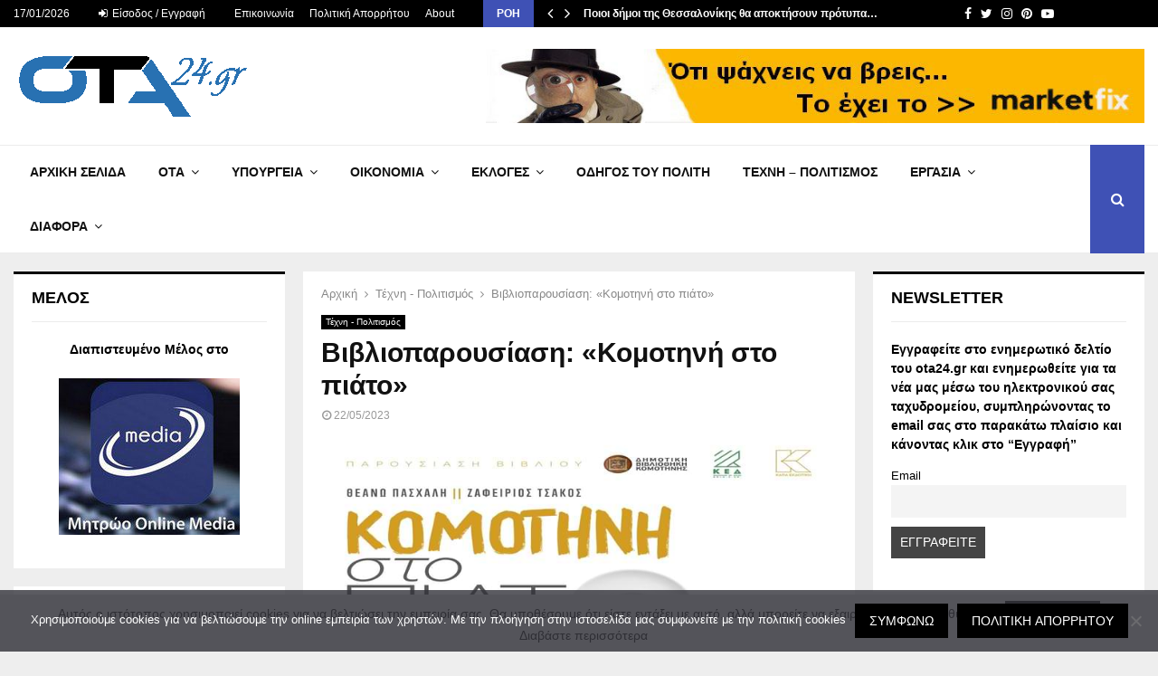

--- FILE ---
content_type: text/html; charset=UTF-8
request_url: https://www.ota24.gr/vivlioparousiasi-komotini-sto-piato/
body_size: 41990
content:
<!DOCTYPE html>
<html lang="el">
<head>
	<meta charset="UTF-8">
		<meta name="viewport" content="width=device-width, initial-scale=1">
		<link rel="profile" href="https://gmpg.org/xfn/11">
	<meta name='robots' content='index, follow, max-image-preview:large, max-snippet:-1, max-video-preview:-1' />

	<!-- This site is optimized with the Yoast SEO Premium plugin v19.3 (Yoast SEO v26.6) - https://yoast.com/wordpress/plugins/seo/ -->
	<title>Βιβλιοπαρουσίαση: «Κομοτηνή στο πιάτο» - ota24.gr</title>
	<meta name="description" content="Βιβλιοπαρουσίαση: «Κομοτηνή στο πιάτο»" />
	<link rel="canonical" href="https://www.ota24.gr/vivlioparousiasi-komotini-sto-piato/" />
	<meta property="og:locale" content="el_GR" />
	<meta property="og:type" content="article" />
	<meta property="og:title" content="Βιβλιοπαρουσίαση: «Κομοτηνή στο πιάτο»" />
	<meta property="og:description" content="Ειδήσεις, Νομοθεσία, Εργασία, Δήμοι, Περιφέρειες, Κυβέρνηση, Ότι αφορά τον Πολίτη" />
	<meta property="og:url" content="https://www.ota24.gr/vivlioparousiasi-komotini-sto-piato/" />
	<meta property="og:site_name" content="ota24.gr" />
	<meta property="article:publisher" content="https://www.facebook.com/Ota24.gr/" />
	<meta property="article:published_time" content="2023-05-22T13:48:27+00:00" />
	<meta property="article:modified_time" content="2023-05-22T13:50:06+00:00" />
	<meta property="og:image" content="https://www.ota24.gr/wp-content/uploads/2023/05/komotini-vivlio-komotini-sto-piato.jpg" />
	<meta property="og:image:width" content="700" />
	<meta property="og:image:height" content="450" />
	<meta property="og:image:type" content="image/jpeg" />
	<meta name="author" content="@dmin" />
	<meta name="twitter:card" content="summary_large_image" />
	<meta name="twitter:creator" content="@Ota24G" />
	<meta name="twitter:site" content="@Ota24G" />
	<meta name="twitter:label1" content="Συντάχθηκε από" />
	<meta name="twitter:data1" content="@dmin" />
	<meta name="twitter:label2" content="Εκτιμώμενος χρόνος ανάγνωσης" />
	<meta name="twitter:data2" content="2 λεπτά" />
	<script type="application/ld+json" class="yoast-schema-graph">{"@context":"https://schema.org","@graph":[{"@type":"Article","@id":"https://www.ota24.gr/vivlioparousiasi-komotini-sto-piato/#article","isPartOf":{"@id":"https://www.ota24.gr/vivlioparousiasi-komotini-sto-piato/"},"author":{"name":"@dmin","@id":"https://www.ota24.gr/#/schema/person/1543c062b2f6d1fc9b9656ec6a21e016"},"headline":"Βιβλιοπαρουσίαση: «Κομοτηνή στο πιάτο»","datePublished":"2023-05-22T13:48:27+00:00","dateModified":"2023-05-22T13:50:06+00:00","mainEntityOfPage":{"@id":"https://www.ota24.gr/vivlioparousiasi-komotini-sto-piato/"},"wordCount":4,"commentCount":0,"publisher":{"@id":"https://www.ota24.gr/#organization"},"image":{"@id":"https://www.ota24.gr/vivlioparousiasi-komotini-sto-piato/#primaryimage"},"thumbnailUrl":"https://www.ota24.gr/wp-content/uploads/2023/05/komotini-vivlio-komotini-sto-piato.jpg","keywords":["Βιβλιοπαρουσίαση","Δήμος Κομοτηνής"],"articleSection":["Τέχνη - Πολιτισμός"],"inLanguage":"el","potentialAction":[{"@type":"CommentAction","name":"Comment","target":["https://www.ota24.gr/vivlioparousiasi-komotini-sto-piato/#respond"]}]},{"@type":"WebPage","@id":"https://www.ota24.gr/vivlioparousiasi-komotini-sto-piato/","url":"https://www.ota24.gr/vivlioparousiasi-komotini-sto-piato/","name":"Βιβλιοπαρουσίαση: «Κομοτηνή στο πιάτο» - ota24.gr","isPartOf":{"@id":"https://www.ota24.gr/#website"},"primaryImageOfPage":{"@id":"https://www.ota24.gr/vivlioparousiasi-komotini-sto-piato/#primaryimage"},"image":{"@id":"https://www.ota24.gr/vivlioparousiasi-komotini-sto-piato/#primaryimage"},"thumbnailUrl":"https://www.ota24.gr/wp-content/uploads/2023/05/komotini-vivlio-komotini-sto-piato.jpg","datePublished":"2023-05-22T13:48:27+00:00","dateModified":"2023-05-22T13:50:06+00:00","description":"Βιβλιοπαρουσίαση: «Κομοτηνή στο πιάτο»","breadcrumb":{"@id":"https://www.ota24.gr/vivlioparousiasi-komotini-sto-piato/#breadcrumb"},"inLanguage":"el","potentialAction":[{"@type":"ReadAction","target":["https://www.ota24.gr/vivlioparousiasi-komotini-sto-piato/"]}]},{"@type":"ImageObject","inLanguage":"el","@id":"https://www.ota24.gr/vivlioparousiasi-komotini-sto-piato/#primaryimage","url":"https://www.ota24.gr/wp-content/uploads/2023/05/komotini-vivlio-komotini-sto-piato.jpg","contentUrl":"https://www.ota24.gr/wp-content/uploads/2023/05/komotini-vivlio-komotini-sto-piato.jpg","width":700,"height":450},{"@type":"BreadcrumbList","@id":"https://www.ota24.gr/vivlioparousiasi-komotini-sto-piato/#breadcrumb","itemListElement":[{"@type":"ListItem","position":1,"name":"Αρχική","item":"https://www.ota24.gr/"},{"@type":"ListItem","position":2,"name":"Βιβλιοπαρουσίαση: «Κομοτηνή στο πιάτο»"}]},{"@type":"WebSite","@id":"https://www.ota24.gr/#website","url":"https://www.ota24.gr/","name":"ota24.gr","description":"ΟTA24.gr portal για ότι συμβαίνει στην Τοπική αυτοδιοίκηση, στην Κυβέρνηση για την ενημέρωση του πολίτη.","publisher":{"@id":"https://www.ota24.gr/#organization"},"potentialAction":[{"@type":"SearchAction","target":{"@type":"EntryPoint","urlTemplate":"https://www.ota24.gr/?s={search_term_string}"},"query-input":{"@type":"PropertyValueSpecification","valueRequired":true,"valueName":"search_term_string"}}],"inLanguage":"el"},{"@type":"Organization","@id":"https://www.ota24.gr/#organization","name":"ota24gr","url":"https://www.ota24.gr/","logo":{"@type":"ImageObject","inLanguage":"el","@id":"https://www.ota24.gr/#/schema/logo/image/","url":"https://www.ota24.gr/wp-content/uploads/2022/07/ota24-logo-png.png","contentUrl":"https://www.ota24.gr/wp-content/uploads/2022/07/ota24-logo-png.png","width":276,"height":90,"caption":"ota24gr"},"image":{"@id":"https://www.ota24.gr/#/schema/logo/image/"},"sameAs":["https://www.facebook.com/Ota24.gr/","https://x.com/Ota24G"]},{"@type":"Person","@id":"https://www.ota24.gr/#/schema/person/1543c062b2f6d1fc9b9656ec6a21e016","name":"@dmin","image":{"@type":"ImageObject","inLanguage":"el","@id":"https://www.ota24.gr/#/schema/person/image/","url":"https://secure.gravatar.com/avatar/533a482caa41e0ee5340accab3bb64444c20a1353535dfed18e55d2418afd917?s=96&d=mm&r=g","contentUrl":"https://secure.gravatar.com/avatar/533a482caa41e0ee5340accab3bb64444c20a1353535dfed18e55d2418afd917?s=96&d=mm&r=g","caption":"@dmin"},"url":"https://www.ota24.gr/author/virus/"}]}</script>
	<!-- / Yoast SEO Premium plugin. -->


<link rel='dns-prefetch' href='//www.googletagmanager.com' />
<link rel='dns-prefetch' href='//fonts.googleapis.com' />
<link rel='dns-prefetch' href='//pagead2.googlesyndication.com' />
<link rel="alternate" type="application/rss+xml" title="Ροή RSS &raquo; ota24.gr" href="https://www.ota24.gr/feed/" />
<link rel="alternate" type="application/rss+xml" title="Ροή Σχολίων &raquo; ota24.gr" href="https://www.ota24.gr/comments/feed/" />
<script type="text/javascript" id="wpp-js" src="https://www.ota24.gr/wp-content/plugins/wordpress-popular-posts/assets/js/wpp.min.js?ver=7.3.6" data-sampling="0" data-sampling-rate="100" data-api-url="https://www.ota24.gr/wp-json/wordpress-popular-posts" data-post-id="20851" data-token="acf9b5ac40" data-lang="0" data-debug="0"></script>
<link rel="alternate" type="application/rss+xml" title="Ροή Σχολίων ota24.gr &raquo; Βιβλιοπαρουσίαση: «Κομοτηνή στο πιάτο»" href="https://www.ota24.gr/vivlioparousiasi-komotini-sto-piato/feed/" />
<link rel="alternate" title="oEmbed (JSON)" type="application/json+oembed" href="https://www.ota24.gr/wp-json/oembed/1.0/embed?url=https%3A%2F%2Fwww.ota24.gr%2Fvivlioparousiasi-komotini-sto-piato%2F" />
<link rel="alternate" title="oEmbed (XML)" type="text/xml+oembed" href="https://www.ota24.gr/wp-json/oembed/1.0/embed?url=https%3A%2F%2Fwww.ota24.gr%2Fvivlioparousiasi-komotini-sto-piato%2F&#038;format=xml" />
		<style>
			.lazyload,
			.lazyloading {
				max-width: 100%;
			}
		</style>
		<style id='wp-img-auto-sizes-contain-inline-css' type='text/css'>
img:is([sizes=auto i],[sizes^="auto," i]){contain-intrinsic-size:3000px 1500px}
/*# sourceURL=wp-img-auto-sizes-contain-inline-css */
</style>
<style id='wp-emoji-styles-inline-css' type='text/css'>

	img.wp-smiley, img.emoji {
		display: inline !important;
		border: none !important;
		box-shadow: none !important;
		height: 1em !important;
		width: 1em !important;
		margin: 0 0.07em !important;
		vertical-align: -0.1em !important;
		background: none !important;
		padding: 0 !important;
	}
/*# sourceURL=wp-emoji-styles-inline-css */
</style>
<style id='wp-block-library-inline-css' type='text/css'>
:root{--wp-block-synced-color:#7a00df;--wp-block-synced-color--rgb:122,0,223;--wp-bound-block-color:var(--wp-block-synced-color);--wp-editor-canvas-background:#ddd;--wp-admin-theme-color:#007cba;--wp-admin-theme-color--rgb:0,124,186;--wp-admin-theme-color-darker-10:#006ba1;--wp-admin-theme-color-darker-10--rgb:0,107,160.5;--wp-admin-theme-color-darker-20:#005a87;--wp-admin-theme-color-darker-20--rgb:0,90,135;--wp-admin-border-width-focus:2px}@media (min-resolution:192dpi){:root{--wp-admin-border-width-focus:1.5px}}.wp-element-button{cursor:pointer}:root .has-very-light-gray-background-color{background-color:#eee}:root .has-very-dark-gray-background-color{background-color:#313131}:root .has-very-light-gray-color{color:#eee}:root .has-very-dark-gray-color{color:#313131}:root .has-vivid-green-cyan-to-vivid-cyan-blue-gradient-background{background:linear-gradient(135deg,#00d084,#0693e3)}:root .has-purple-crush-gradient-background{background:linear-gradient(135deg,#34e2e4,#4721fb 50%,#ab1dfe)}:root .has-hazy-dawn-gradient-background{background:linear-gradient(135deg,#faaca8,#dad0ec)}:root .has-subdued-olive-gradient-background{background:linear-gradient(135deg,#fafae1,#67a671)}:root .has-atomic-cream-gradient-background{background:linear-gradient(135deg,#fdd79a,#004a59)}:root .has-nightshade-gradient-background{background:linear-gradient(135deg,#330968,#31cdcf)}:root .has-midnight-gradient-background{background:linear-gradient(135deg,#020381,#2874fc)}:root{--wp--preset--font-size--normal:16px;--wp--preset--font-size--huge:42px}.has-regular-font-size{font-size:1em}.has-larger-font-size{font-size:2.625em}.has-normal-font-size{font-size:var(--wp--preset--font-size--normal)}.has-huge-font-size{font-size:var(--wp--preset--font-size--huge)}.has-text-align-center{text-align:center}.has-text-align-left{text-align:left}.has-text-align-right{text-align:right}.has-fit-text{white-space:nowrap!important}#end-resizable-editor-section{display:none}.aligncenter{clear:both}.items-justified-left{justify-content:flex-start}.items-justified-center{justify-content:center}.items-justified-right{justify-content:flex-end}.items-justified-space-between{justify-content:space-between}.screen-reader-text{border:0;clip-path:inset(50%);height:1px;margin:-1px;overflow:hidden;padding:0;position:absolute;width:1px;word-wrap:normal!important}.screen-reader-text:focus{background-color:#ddd;clip-path:none;color:#444;display:block;font-size:1em;height:auto;left:5px;line-height:normal;padding:15px 23px 14px;text-decoration:none;top:5px;width:auto;z-index:100000}html :where(.has-border-color){border-style:solid}html :where([style*=border-top-color]){border-top-style:solid}html :where([style*=border-right-color]){border-right-style:solid}html :where([style*=border-bottom-color]){border-bottom-style:solid}html :where([style*=border-left-color]){border-left-style:solid}html :where([style*=border-width]){border-style:solid}html :where([style*=border-top-width]){border-top-style:solid}html :where([style*=border-right-width]){border-right-style:solid}html :where([style*=border-bottom-width]){border-bottom-style:solid}html :where([style*=border-left-width]){border-left-style:solid}html :where(img[class*=wp-image-]){height:auto;max-width:100%}:where(figure){margin:0 0 1em}html :where(.is-position-sticky){--wp-admin--admin-bar--position-offset:var(--wp-admin--admin-bar--height,0px)}@media screen and (max-width:600px){html :where(.is-position-sticky){--wp-admin--admin-bar--position-offset:0px}}

/*# sourceURL=wp-block-library-inline-css */
</style><style id='global-styles-inline-css' type='text/css'>
:root{--wp--preset--aspect-ratio--square: 1;--wp--preset--aspect-ratio--4-3: 4/3;--wp--preset--aspect-ratio--3-4: 3/4;--wp--preset--aspect-ratio--3-2: 3/2;--wp--preset--aspect-ratio--2-3: 2/3;--wp--preset--aspect-ratio--16-9: 16/9;--wp--preset--aspect-ratio--9-16: 9/16;--wp--preset--color--black: #000000;--wp--preset--color--cyan-bluish-gray: #abb8c3;--wp--preset--color--white: #ffffff;--wp--preset--color--pale-pink: #f78da7;--wp--preset--color--vivid-red: #cf2e2e;--wp--preset--color--luminous-vivid-orange: #ff6900;--wp--preset--color--luminous-vivid-amber: #fcb900;--wp--preset--color--light-green-cyan: #7bdcb5;--wp--preset--color--vivid-green-cyan: #00d084;--wp--preset--color--pale-cyan-blue: #8ed1fc;--wp--preset--color--vivid-cyan-blue: #0693e3;--wp--preset--color--vivid-purple: #9b51e0;--wp--preset--gradient--vivid-cyan-blue-to-vivid-purple: linear-gradient(135deg,rgb(6,147,227) 0%,rgb(155,81,224) 100%);--wp--preset--gradient--light-green-cyan-to-vivid-green-cyan: linear-gradient(135deg,rgb(122,220,180) 0%,rgb(0,208,130) 100%);--wp--preset--gradient--luminous-vivid-amber-to-luminous-vivid-orange: linear-gradient(135deg,rgb(252,185,0) 0%,rgb(255,105,0) 100%);--wp--preset--gradient--luminous-vivid-orange-to-vivid-red: linear-gradient(135deg,rgb(255,105,0) 0%,rgb(207,46,46) 100%);--wp--preset--gradient--very-light-gray-to-cyan-bluish-gray: linear-gradient(135deg,rgb(238,238,238) 0%,rgb(169,184,195) 100%);--wp--preset--gradient--cool-to-warm-spectrum: linear-gradient(135deg,rgb(74,234,220) 0%,rgb(151,120,209) 20%,rgb(207,42,186) 40%,rgb(238,44,130) 60%,rgb(251,105,98) 80%,rgb(254,248,76) 100%);--wp--preset--gradient--blush-light-purple: linear-gradient(135deg,rgb(255,206,236) 0%,rgb(152,150,240) 100%);--wp--preset--gradient--blush-bordeaux: linear-gradient(135deg,rgb(254,205,165) 0%,rgb(254,45,45) 50%,rgb(107,0,62) 100%);--wp--preset--gradient--luminous-dusk: linear-gradient(135deg,rgb(255,203,112) 0%,rgb(199,81,192) 50%,rgb(65,88,208) 100%);--wp--preset--gradient--pale-ocean: linear-gradient(135deg,rgb(255,245,203) 0%,rgb(182,227,212) 50%,rgb(51,167,181) 100%);--wp--preset--gradient--electric-grass: linear-gradient(135deg,rgb(202,248,128) 0%,rgb(113,206,126) 100%);--wp--preset--gradient--midnight: linear-gradient(135deg,rgb(2,3,129) 0%,rgb(40,116,252) 100%);--wp--preset--font-size--small: 14px;--wp--preset--font-size--medium: 20px;--wp--preset--font-size--large: 32px;--wp--preset--font-size--x-large: 42px;--wp--preset--font-size--normal: 16px;--wp--preset--font-size--huge: 42px;--wp--preset--spacing--20: 0.44rem;--wp--preset--spacing--30: 0.67rem;--wp--preset--spacing--40: 1rem;--wp--preset--spacing--50: 1.5rem;--wp--preset--spacing--60: 2.25rem;--wp--preset--spacing--70: 3.38rem;--wp--preset--spacing--80: 5.06rem;--wp--preset--shadow--natural: 6px 6px 9px rgba(0, 0, 0, 0.2);--wp--preset--shadow--deep: 12px 12px 50px rgba(0, 0, 0, 0.4);--wp--preset--shadow--sharp: 6px 6px 0px rgba(0, 0, 0, 0.2);--wp--preset--shadow--outlined: 6px 6px 0px -3px rgb(255, 255, 255), 6px 6px rgb(0, 0, 0);--wp--preset--shadow--crisp: 6px 6px 0px rgb(0, 0, 0);}:where(.is-layout-flex){gap: 0.5em;}:where(.is-layout-grid){gap: 0.5em;}body .is-layout-flex{display: flex;}.is-layout-flex{flex-wrap: wrap;align-items: center;}.is-layout-flex > :is(*, div){margin: 0;}body .is-layout-grid{display: grid;}.is-layout-grid > :is(*, div){margin: 0;}:where(.wp-block-columns.is-layout-flex){gap: 2em;}:where(.wp-block-columns.is-layout-grid){gap: 2em;}:where(.wp-block-post-template.is-layout-flex){gap: 1.25em;}:where(.wp-block-post-template.is-layout-grid){gap: 1.25em;}.has-black-color{color: var(--wp--preset--color--black) !important;}.has-cyan-bluish-gray-color{color: var(--wp--preset--color--cyan-bluish-gray) !important;}.has-white-color{color: var(--wp--preset--color--white) !important;}.has-pale-pink-color{color: var(--wp--preset--color--pale-pink) !important;}.has-vivid-red-color{color: var(--wp--preset--color--vivid-red) !important;}.has-luminous-vivid-orange-color{color: var(--wp--preset--color--luminous-vivid-orange) !important;}.has-luminous-vivid-amber-color{color: var(--wp--preset--color--luminous-vivid-amber) !important;}.has-light-green-cyan-color{color: var(--wp--preset--color--light-green-cyan) !important;}.has-vivid-green-cyan-color{color: var(--wp--preset--color--vivid-green-cyan) !important;}.has-pale-cyan-blue-color{color: var(--wp--preset--color--pale-cyan-blue) !important;}.has-vivid-cyan-blue-color{color: var(--wp--preset--color--vivid-cyan-blue) !important;}.has-vivid-purple-color{color: var(--wp--preset--color--vivid-purple) !important;}.has-black-background-color{background-color: var(--wp--preset--color--black) !important;}.has-cyan-bluish-gray-background-color{background-color: var(--wp--preset--color--cyan-bluish-gray) !important;}.has-white-background-color{background-color: var(--wp--preset--color--white) !important;}.has-pale-pink-background-color{background-color: var(--wp--preset--color--pale-pink) !important;}.has-vivid-red-background-color{background-color: var(--wp--preset--color--vivid-red) !important;}.has-luminous-vivid-orange-background-color{background-color: var(--wp--preset--color--luminous-vivid-orange) !important;}.has-luminous-vivid-amber-background-color{background-color: var(--wp--preset--color--luminous-vivid-amber) !important;}.has-light-green-cyan-background-color{background-color: var(--wp--preset--color--light-green-cyan) !important;}.has-vivid-green-cyan-background-color{background-color: var(--wp--preset--color--vivid-green-cyan) !important;}.has-pale-cyan-blue-background-color{background-color: var(--wp--preset--color--pale-cyan-blue) !important;}.has-vivid-cyan-blue-background-color{background-color: var(--wp--preset--color--vivid-cyan-blue) !important;}.has-vivid-purple-background-color{background-color: var(--wp--preset--color--vivid-purple) !important;}.has-black-border-color{border-color: var(--wp--preset--color--black) !important;}.has-cyan-bluish-gray-border-color{border-color: var(--wp--preset--color--cyan-bluish-gray) !important;}.has-white-border-color{border-color: var(--wp--preset--color--white) !important;}.has-pale-pink-border-color{border-color: var(--wp--preset--color--pale-pink) !important;}.has-vivid-red-border-color{border-color: var(--wp--preset--color--vivid-red) !important;}.has-luminous-vivid-orange-border-color{border-color: var(--wp--preset--color--luminous-vivid-orange) !important;}.has-luminous-vivid-amber-border-color{border-color: var(--wp--preset--color--luminous-vivid-amber) !important;}.has-light-green-cyan-border-color{border-color: var(--wp--preset--color--light-green-cyan) !important;}.has-vivid-green-cyan-border-color{border-color: var(--wp--preset--color--vivid-green-cyan) !important;}.has-pale-cyan-blue-border-color{border-color: var(--wp--preset--color--pale-cyan-blue) !important;}.has-vivid-cyan-blue-border-color{border-color: var(--wp--preset--color--vivid-cyan-blue) !important;}.has-vivid-purple-border-color{border-color: var(--wp--preset--color--vivid-purple) !important;}.has-vivid-cyan-blue-to-vivid-purple-gradient-background{background: var(--wp--preset--gradient--vivid-cyan-blue-to-vivid-purple) !important;}.has-light-green-cyan-to-vivid-green-cyan-gradient-background{background: var(--wp--preset--gradient--light-green-cyan-to-vivid-green-cyan) !important;}.has-luminous-vivid-amber-to-luminous-vivid-orange-gradient-background{background: var(--wp--preset--gradient--luminous-vivid-amber-to-luminous-vivid-orange) !important;}.has-luminous-vivid-orange-to-vivid-red-gradient-background{background: var(--wp--preset--gradient--luminous-vivid-orange-to-vivid-red) !important;}.has-very-light-gray-to-cyan-bluish-gray-gradient-background{background: var(--wp--preset--gradient--very-light-gray-to-cyan-bluish-gray) !important;}.has-cool-to-warm-spectrum-gradient-background{background: var(--wp--preset--gradient--cool-to-warm-spectrum) !important;}.has-blush-light-purple-gradient-background{background: var(--wp--preset--gradient--blush-light-purple) !important;}.has-blush-bordeaux-gradient-background{background: var(--wp--preset--gradient--blush-bordeaux) !important;}.has-luminous-dusk-gradient-background{background: var(--wp--preset--gradient--luminous-dusk) !important;}.has-pale-ocean-gradient-background{background: var(--wp--preset--gradient--pale-ocean) !important;}.has-electric-grass-gradient-background{background: var(--wp--preset--gradient--electric-grass) !important;}.has-midnight-gradient-background{background: var(--wp--preset--gradient--midnight) !important;}.has-small-font-size{font-size: var(--wp--preset--font-size--small) !important;}.has-medium-font-size{font-size: var(--wp--preset--font-size--medium) !important;}.has-large-font-size{font-size: var(--wp--preset--font-size--large) !important;}.has-x-large-font-size{font-size: var(--wp--preset--font-size--x-large) !important;}
/*# sourceURL=global-styles-inline-css */
</style>

<style id='classic-theme-styles-inline-css' type='text/css'>
/*! This file is auto-generated */
.wp-block-button__link{color:#fff;background-color:#32373c;border-radius:9999px;box-shadow:none;text-decoration:none;padding:calc(.667em + 2px) calc(1.333em + 2px);font-size:1.125em}.wp-block-file__button{background:#32373c;color:#fff;text-decoration:none}
/*# sourceURL=/wp-includes/css/classic-themes.min.css */
</style>
<link rel='stylesheet' id='contact-form-7-css' href='https://www.ota24.gr/wp-content/plugins/contact-form-7/includes/css/styles.css?ver=6.1.4' type='text/css' media='all' />
<link rel='stylesheet' id='cookie-notice-front-css' href='https://www.ota24.gr/wp-content/plugins/cookie-notice/css/front.min.css?ver=2.5.11' type='text/css' media='all' />
<link rel='stylesheet' id='pencisc-css' href='https://www.ota24.gr/wp-content/plugins/penci-framework/assets/css/single-shortcode.css?ver=dfa2d5adee03a5c8f34c7d0db3ec8e8c' type='text/css' media='all' />
<link rel='stylesheet' id='wordpress-popular-posts-css-css' href='https://www.ota24.gr/wp-content/plugins/wordpress-popular-posts/assets/css/wpp.css?ver=7.3.6' type='text/css' media='all' />
<link rel='stylesheet' id='penci-font-awesome-css' href='https://www.ota24.gr/wp-content/themes/pennews/css/font-awesome.min.css?ver=4.5.2' type='text/css' media='all' />
<link rel='stylesheet' id='penci-fonts-css' href='//fonts.googleapis.com/css?family=Roboto%3A300%2C300italic%2C400%2C400italic%2C500%2C500italic%2C700%2C700italic%2C800%2C800italic%7CMukta+Vaani%3A300%2C300italic%2C400%2C400italic%2C500%2C500italic%2C700%2C700italic%2C800%2C800italic%7COswald%3A300%2C300italic%2C400%2C400italic%2C500%2C500italic%2C700%2C700italic%2C800%2C800italic%7CTeko%3A300%2C300italic%2C400%2C400italic%2C500%2C500italic%2C700%2C700italic%2C800%2C800italic%7CVerdana%3A300%2C300italic%2C400%2C400italic%2C500%2C500italic%2C700%2C700italic%2C800%2C800italic%3A300%2C300italic%2C400%2C400italic%2C500%2C500italic%2C700%2C700italic%2C800%2C800italic%26subset%3Dcyrillic%2Ccyrillic-ext%2Cgreek%2Cgreek-ext%2Clatin-ext' type='text/css' media='all' />
<link rel='stylesheet' id='penci-portfolio-css' href='https://www.ota24.gr/wp-content/themes/pennews/css/portfolio.css?ver=6.6.5' type='text/css' media='all' />
<link rel='stylesheet' id='penci-style-css' href='https://www.ota24.gr/wp-content/themes/pennews/style.css?ver=6.6.5' type='text/css' media='all' />
<style id='penci-style-inline-css' type='text/css'>
.penci-block-vc.style-title-13:not(.footer-widget).style-title-center .penci-block-heading {border-right: 10px solid transparent; border-left: 10px solid transparent; }.site-branding h1, .site-branding h2 {margin: 0;}.penci-schema-markup { display: none !important; }.penci-entry-media .twitter-video { max-width: none !important; margin: 0 !important; }.penci-entry-media .fb-video { margin-bottom: 0; }.penci-entry-media .post-format-meta > iframe { vertical-align: top; }.penci-single-style-6 .penci-entry-media-top.penci-video-format-dailymotion:after, .penci-single-style-6 .penci-entry-media-top.penci-video-format-facebook:after, .penci-single-style-6 .penci-entry-media-top.penci-video-format-vimeo:after, .penci-single-style-6 .penci-entry-media-top.penci-video-format-twitter:after, .penci-single-style-7 .penci-entry-media-top.penci-video-format-dailymotion:after, .penci-single-style-7 .penci-entry-media-top.penci-video-format-facebook:after, .penci-single-style-7 .penci-entry-media-top.penci-video-format-vimeo:after, .penci-single-style-7 .penci-entry-media-top.penci-video-format-twitter:after { content: none; } .penci-single-style-5 .penci-entry-media.penci-video-format-dailymotion:after, .penci-single-style-5 .penci-entry-media.penci-video-format-facebook:after, .penci-single-style-5 .penci-entry-media.penci-video-format-vimeo:after, .penci-single-style-5 .penci-entry-media.penci-video-format-twitter:after { content: none; }@media screen and (max-width: 960px) { .penci-insta-thumb ul.thumbnails.penci_col_5 li, .penci-insta-thumb ul.thumbnails.penci_col_6 li { width: 33.33% !important; } .penci-insta-thumb ul.thumbnails.penci_col_7 li, .penci-insta-thumb ul.thumbnails.penci_col_8 li, .penci-insta-thumb ul.thumbnails.penci_col_9 li, .penci-insta-thumb ul.thumbnails.penci_col_10 li { width: 25% !important; } }.site-header.header--s12 .penci-menu-toggle-wapper,.site-header.header--s12 .header__social-search { flex: 1; }.site-header.header--s5 .site-branding {  padding-right: 0;margin-right: 40px; }.penci-block_37 .penci_post-meta { padding-top: 8px; }.penci-block_37 .penci-post-excerpt + .penci_post-meta { padding-top: 0; }.penci-hide-text-votes { display: none; }.penci-usewr-review {  border-top: 1px solid #ececec; }.penci-review-score {top: 5px; position: relative; }.penci-social-counter.penci-social-counter--style-3 .penci-social__empty a, .penci-social-counter.penci-social-counter--style-4 .penci-social__empty a, .penci-social-counter.penci-social-counter--style-5 .penci-social__empty a, .penci-social-counter.penci-social-counter--style-6 .penci-social__empty a { display: flex; justify-content: center; align-items: center; }.penci-block-error { padding: 0 20px 20px; }@media screen and (min-width: 1240px){ .penci_dis_padding_bw .penci-content-main.penci-col-4:nth-child(3n+2) { padding-right: 15px; padding-left: 15px; }}.bos_searchbox_widget_class.penci-vc-column-1 #flexi_searchbox #b_searchboxInc .b_submitButton_wrapper{ padding-top: 10px; padding-bottom: 10px; }.mfp-image-holder .mfp-close, .mfp-iframe-holder .mfp-close { background: transparent; border-color: transparent; }body, button, input, select, textarea,.penci-post-subtitle,.woocommerce ul.products li.product .button,#site-navigation .penci-megamenu .penci-mega-thumbnail .mega-cat-name{font-family: Verdana, Geneva, sans-serif}.site-content,.penci-page-style-1 .site-content, 
		.page-template-full-width.penci-block-pagination .site-content,
		.penci-page-style-2 .site-content, .penci-single-style-1 .site-content, 
		.penci-single-style-2 .site-content,.penci-page-style-3 .site-content,
		.penci-single-style-3 .site-content{ margin-top:20px; }.penci-topbar .topbar__trending .headline-title{ font-size: 12px; }.penci-post-related .item-related h4{ font-size:14px; }.penci-block-vc-pag  .penci-archive__list_posts .penci-post-item .entry-title{ font-size:20px; }.penci-portfolio-wrap{ margin-left: 0px; margin-right: 0px; }.penci-portfolio-wrap .portfolio-item{ padding-left: 0px; padding-right: 0px; margin-bottom:0px; }.penci-popup-login-register .penci-login-container{ background-image:url(https://www.ota24.gr/wp-content/uploads/2020/11/bg-login-1.jpg);background-position:center;background-color:#3f51b5; }.penci-popup-login-register h4{ color:#ffffff ; }.penci-popup-login-register .penci-login-container{ color:#f5f5f5 ; }.penci-login-container .penci-login input[type="text"], .penci-login-container .penci-login input[type=password], .penci-login-container .penci-login input[type="submit"], .penci-login-container .penci-login input[type="email"]{ color:#ffffff ; }.penci-popup-login-register .penci-login-container .penci-login input[type="text"]::-webkit-input-placeholder,.penci-popup-login-register .penci-login-container .penci-login input[type=password]::-webkit-input-placeholder,.penci-popup-login-register .penci-login-container .penci-login input[type="submit"]::-webkit-input-placeholder,.penci-popup-login-register .penci-login-container .penci-login input[type="email"]::-webkit-input-placeholder{ color:#ffffff !important; }.penci-popup-login-register .penci-login-container .penci-login input[type="text"]::-moz-placeholder,.penci-popup-login-register .penci-login-container .penci-login input[type=password]::-moz-placeholder,.penci-popup-login-register .penci-login-container .penci-login input[type="submit"]::-moz-placeholder,.penci-popup-login-register .penci-login-container .penci-login input[type="email"]::-moz-placeholder{ color:#ffffff !important; }.penci-popup-login-register .penci-login-container .penci-login input[type="text"]:-ms-input-placeholder,.penci-popup-login-register .penci-login-container .penci-login input[type=password]:-ms-input-placeholder,.penci-popup-login-register .penci-login-container .penci-login input[type="submit"]:-ms-input-placeholder,.penci-popup-login-register .penci-login-container .penci-login input[type="email"]:-ms-input-placeholder{ color:#ffffff !important; }.penci-popup-login-register .penci-login-container .penci-login input[type="text"]:-moz-placeholder,.penci-popup-login-register .penci-login-container .penci-login input[type=password]:-moz-placeholder,.penci-popup-login-register .penci-login-container .penci-login input[type="submit"]:-moz-placeholder,.penci-popup-login-register .penci-login-container .penci-login input[type="email"]:-moz-placeholder { color:#ffffff !important; }.penci-popup-login-register .penci-login-container .penci-login input[type="text"],
		 .penci-popup-login-register .penci-login-container .penci-login input[type=password],
		 .penci-popup-login-register .penci-login-container .penci-login input[type="submit"],
		 .penci-popup-login-register .penci-login-container .penci-login input[type="email"]{ border-color:#3a66b9 ; }.penci-popup-login-register .penci-login-container a{ color:#ffffff ; }.penci-popup-login-register .penci-login-container a:hover{ color:#ffffff ; }.penci-popup-login-register .penci-login-container .penci-login input[type="submit"]:hover{ background-color:#313131 ; }body, input, select, textarea,
			.widget.widget_display_replies li, .widget.widget_display_topics li,
			.widget ul li,
			.error404 .page-title,
			.entry-content .penci-recipe-heading h2,
			.entry-content .penci-recipe-title,
			#respond h3,.penci-review-text,#respond textarea, .wpcf7 textarea,
			.woocommerce .woocommerce-product-search input[type="search"],
			.woocommerce nav.woocommerce-pagination ul li a, .woocommerce nav.woocommerce-pagination ul li span,
			.woocommerce table.shop_table th,
			.woocommerce-page form .form-row .input-text,
			.select2-container--default .select2-selection--single .select2-selection__rendered,
			#respond label, .wpcf7 label,
			.mc4wp-form,
			#bbpress-forums li.bbp-body ul.forum li.bbp-forum-topic-count, #bbpress-forums li.bbp-body ul.forum li.bbp-forum-reply-count,
			#bbpress-forums li.bbp-body ul.forum li.bbp-forum-freshness, #bbpress-forums li.bbp-body ul.forum li.bbp-forum-freshness a, 
			#bbpress-forums li.bbp-body ul.topic li.bbp-forum-topic-count, #bbpress-forums li.bbp-body ul.topic li.bbp-topic-voice-count,
			#bbpress-forums li.bbp-body ul.topic li.bbp-forum-reply-count, #bbpress-forums li.bbp-body ul.topic li.bbp-topic-freshness > a,
			#bbpress-forums li.bbp-body ul.topic li.bbp-topic-freshness, #bbpress-forums li.bbp-body ul.topic li.bbp-topic-reply-count,
			div.bbp-template-notice, div.indicator-hint,
			#bbpress-forums fieldset.bbp-form legend,
			.entry-content code, .wpb_text_column code, .entry-content blockquote.wp-block-quote p, .entry-content blockquote.wp-block-quote p,
			.penci_dark_layout blockquote.style-3, .penci_dark_layout blockquote.style-3 p,
			.penci_dark_layout blockquote.style-2,.penci_dark_layout blockquote.style-2 p,
			.wpb_text_column blockquote.wp-block-quote p, .wpb_text_column blockquote.wp-block-quote p,
			.widget.widget_display_views li, .widget.widget_display_forums li, .widget.widget_layered_nav li,
			.widget.widget_product_categories li, .widget.widget_categories li, .widget.widget_archive li,
			.widget.widget_pages li, .widget.widget_meta li, .wp-block-pullquote{ color:#000000 }#main .widget .tagcloud a{ }#main .widget .tagcloud a:hover{}.site-footer{ background-color:#181818 ; }.footer__sidebars + .footer__bottom .footer__bottom_container:before{ background-color:#212121 ; }.footer__sidebars .woocommerce.widget_shopping_cart .total,.footer__sidebars .woocommerce.widget_product_search input[type="search"],.footer__sidebars .woocommerce ul.cart_list li,.footer__sidebars .woocommerce ul.product_list_widget li,.site-footer .penci-recent-rv,.site-footer .penci-block_6 .penci-post-item,.site-footer .penci-block_10 .penci-post-item,.site-footer .penci-block_11 .block11_first_item, .site-footer .penci-block_11 .penci-post-item,.site-footer .penci-block_15 .penci-post-item,.site-footer .widget select,.footer__sidebars .woocommerce-product-details__short-description th,.footer__sidebars .woocommerce-product-details__short-description td,.site-footer .widget.widget_recent_entries li, .site-footer .widget.widget_recent_comments li, .site-footer .widget.widget_meta li,.site-footer input[type="text"], .site-footer input[type="email"],.site-footer input[type="url"], .site-footer input[type="password"],.site-footer input[type="search"], .site-footer input[type="number"],.site-footer input[type="tel"], .site-footer input[type="range"],.site-footer input[type="date"], .site-footer input[type="month"],.site-footer input[type="week"],.site-footer input[type="time"],.site-footer input[type="datetime"],.site-footer input[type="datetime-local"],.site-footer .widget .tagcloud a,.site-footer input[type="color"], .site-footer textarea{ border-color:#212121 ; }.site-footer select,.site-footer .woocommerce .woocommerce-product-search input[type="search"]{ border-color:#212121 ; }.site-footer .penci-block-vc .penci-block-heading,.footer-instagram h4.footer-instagram-title{ border-color:#212121 ; }
/*# sourceURL=penci-style-inline-css */
</style>
<link rel='stylesheet' id='newsletter-css' href='https://www.ota24.gr/wp-content/plugins/newsletter/style.css?ver=9.1.0' type='text/css' media='all' />
<script type="text/javascript" id="cookie-notice-front-js-before">
/* <![CDATA[ */
var cnArgs = {"ajaxUrl":"https:\/\/www.ota24.gr\/wp-admin\/admin-ajax.php","nonce":"4486d6be25","hideEffect":"fade","position":"bottom","onScroll":false,"onScrollOffset":100,"onClick":false,"cookieName":"cookie_notice_accepted","cookieTime":2592000,"cookieTimeRejected":2592000,"globalCookie":false,"redirection":false,"cache":true,"revokeCookies":false,"revokeCookiesOpt":"automatic"};

//# sourceURL=cookie-notice-front-js-before
/* ]]> */
</script>
<script type="text/javascript" src="https://www.ota24.gr/wp-content/plugins/cookie-notice/js/front.min.js?ver=2.5.11" id="cookie-notice-front-js"></script>
<script type="text/javascript" src="https://www.ota24.gr/wp-includes/js/jquery/jquery.min.js?ver=3.7.1" id="jquery-core-js"></script>
<script type="text/javascript" src="https://www.ota24.gr/wp-includes/js/jquery/jquery-migrate.min.js?ver=3.4.1" id="jquery-migrate-js"></script>

<!-- Google tag (gtag.js) snippet added by Site Kit -->
<!-- Google Analytics snippet added by Site Kit -->
<script type="text/javascript" src="https://www.googletagmanager.com/gtag/js?id=G-LQ7PZKF39W" id="google_gtagjs-js" async></script>
<script type="text/javascript" id="google_gtagjs-js-after">
/* <![CDATA[ */
window.dataLayer = window.dataLayer || [];function gtag(){dataLayer.push(arguments);}
gtag("set","linker",{"domains":["www.ota24.gr"]});
gtag("js", new Date());
gtag("set", "developer_id.dZTNiMT", true);
gtag("config", "G-LQ7PZKF39W");
//# sourceURL=google_gtagjs-js-after
/* ]]> */
</script>
<meta name="generator" content="Site Kit by Google 1.168.0" /><script>
var portfolioDataJs = portfolioDataJs || [];
var penciBlocksArray=[];
var PENCILOCALCACHE = {};
		(function () {
				"use strict";
		
				PENCILOCALCACHE = {
					data: {},
					remove: function ( ajaxFilterItem ) {
						delete PENCILOCALCACHE.data[ajaxFilterItem];
					},
					exist: function ( ajaxFilterItem ) {
						return PENCILOCALCACHE.data.hasOwnProperty( ajaxFilterItem ) && PENCILOCALCACHE.data[ajaxFilterItem] !== null;
					},
					get: function ( ajaxFilterItem ) {
						return PENCILOCALCACHE.data[ajaxFilterItem];
					},
					set: function ( ajaxFilterItem, cachedData ) {
						PENCILOCALCACHE.remove( ajaxFilterItem );
						PENCILOCALCACHE.data[ajaxFilterItem] = cachedData;
					}
				};
			}
		)();function penciBlock() {
		    this.atts_json = '';
		    this.content = '';
		}</script>
            <style id="wpp-loading-animation-styles">@-webkit-keyframes bgslide{from{background-position-x:0}to{background-position-x:-200%}}@keyframes bgslide{from{background-position-x:0}to{background-position-x:-200%}}.wpp-widget-block-placeholder,.wpp-shortcode-placeholder{margin:0 auto;width:60px;height:3px;background:#dd3737;background:linear-gradient(90deg,#dd3737 0%,#571313 10%,#dd3737 100%);background-size:200% auto;border-radius:3px;-webkit-animation:bgslide 1s infinite linear;animation:bgslide 1s infinite linear}</style>
            		<script>
			document.documentElement.className = document.documentElement.className.replace('no-js', 'js');
		</script>
				<style>
			.no-js img.lazyload {
				display: none;
			}

			figure.wp-block-image img.lazyloading {
				min-width: 150px;
			}

			.lazyload,
			.lazyloading {
				--smush-placeholder-width: 100px;
				--smush-placeholder-aspect-ratio: 1/1;
				width: var(--smush-image-width, var(--smush-placeholder-width)) !important;
				aspect-ratio: var(--smush-image-aspect-ratio, var(--smush-placeholder-aspect-ratio)) !important;
			}

						.lazyload, .lazyloading {
				opacity: 0;
			}

			.lazyloaded {
				opacity: 1;
				transition: opacity 400ms;
				transition-delay: 0ms;
			}

					</style>
		<script type="application/ld+json">{
    "@context": "http:\/\/schema.org\/",
    "@type": "organization",
    "@id": "#organization",
    "logo": {
        "@type": "ImageObject",
        "url": "https:\/\/www.ota24.gr\/wp-content\/uploads\/2022\/07\/ota24-logo-png.png"
    },
    "url": "https:\/\/www.ota24.gr\/",
    "name": "ota24.gr",
    "description": "\u039fTA24.gr portal \u03b3\u03b9\u03b1 \u03cc\u03c4\u03b9 \u03c3\u03c5\u03bc\u03b2\u03b1\u03af\u03bd\u03b5\u03b9 \u03c3\u03c4\u03b7\u03bd \u03a4\u03bf\u03c0\u03b9\u03ba\u03ae \u03b1\u03c5\u03c4\u03bf\u03b4\u03b9\u03bf\u03af\u03ba\u03b7\u03c3\u03b7, \u03c3\u03c4\u03b7\u03bd \u039a\u03c5\u03b2\u03ad\u03c1\u03bd\u03b7\u03c3\u03b7 \u03b3\u03b9\u03b1 \u03c4\u03b7\u03bd \u03b5\u03bd\u03b7\u03bc\u03ad\u03c1\u03c9\u03c3\u03b7 \u03c4\u03bf\u03c5 \u03c0\u03bf\u03bb\u03af\u03c4\u03b7."
}</script><script type="application/ld+json">{
    "@context": "http:\/\/schema.org\/",
    "@type": "WebSite",
    "name": "ota24.gr",
    "alternateName": "\u039fTA24.gr portal \u03b3\u03b9\u03b1 \u03cc\u03c4\u03b9 \u03c3\u03c5\u03bc\u03b2\u03b1\u03af\u03bd\u03b5\u03b9 \u03c3\u03c4\u03b7\u03bd \u03a4\u03bf\u03c0\u03b9\u03ba\u03ae \u03b1\u03c5\u03c4\u03bf\u03b4\u03b9\u03bf\u03af\u03ba\u03b7\u03c3\u03b7, \u03c3\u03c4\u03b7\u03bd \u039a\u03c5\u03b2\u03ad\u03c1\u03bd\u03b7\u03c3\u03b7 \u03b3\u03b9\u03b1 \u03c4\u03b7\u03bd \u03b5\u03bd\u03b7\u03bc\u03ad\u03c1\u03c9\u03c3\u03b7 \u03c4\u03bf\u03c5 \u03c0\u03bf\u03bb\u03af\u03c4\u03b7.",
    "url": "https:\/\/www.ota24.gr\/"
}</script><script type="application/ld+json">{
    "@context": "http:\/\/schema.org\/",
    "@type": "WPSideBar",
    "name": "Sidebar Right",
    "alternateName": "Add widgets here to display them on blog and single",
    "url": "https:\/\/www.ota24.gr\/vivlioparousiasi-komotini-sto-piato"
}</script><script type="application/ld+json">{
    "@context": "http:\/\/schema.org\/",
    "@type": "WPSideBar",
    "name": "Sidebar Left",
    "alternateName": "Add widgets here to display them on page",
    "url": "https:\/\/www.ota24.gr\/vivlioparousiasi-komotini-sto-piato"
}</script><script type="application/ld+json">{
    "@context": "http:\/\/schema.org\/",
    "@type": "WPSideBar",
    "name": "Footer Column #1",
    "alternateName": "Add widgets here to display them in the first column of the footer",
    "url": "https:\/\/www.ota24.gr\/vivlioparousiasi-komotini-sto-piato"
}</script><script type="application/ld+json">{
    "@context": "http:\/\/schema.org\/",
    "@type": "WPSideBar",
    "name": "Footer Column #2",
    "alternateName": "Add widgets here to display them in the second column of the footer",
    "url": "https:\/\/www.ota24.gr\/vivlioparousiasi-komotini-sto-piato"
}</script><script type="application/ld+json">{
    "@context": "http:\/\/schema.org\/",
    "@type": "WPSideBar",
    "name": "Footer Column #3",
    "alternateName": "Add widgets here to display them in the third column of the footer",
    "url": "https:\/\/www.ota24.gr\/vivlioparousiasi-komotini-sto-piato"
}</script><script type="application/ld+json">{
    "@context": "http:\/\/schema.org\/",
    "@type": "WPSideBar",
    "name": "Footer Column #4",
    "alternateName": "Add widgets here to display them in the fourth column of the footer",
    "url": "https:\/\/www.ota24.gr\/vivlioparousiasi-komotini-sto-piato"
}</script><script type="application/ld+json">{
    "@context": "http:\/\/schema.org\/",
    "@type": "WPSideBar",
    "name": "left page",
    "alternateName": "",
    "url": "https:\/\/www.ota24.gr\/vivlioparousiasi-komotini-sto-piato"
}</script><script type="application/ld+json">{
    "@context": "http:\/\/schema.org\/",
    "@type": "BlogPosting",
    "headline": "\u0392\u03b9\u03b2\u03bb\u03b9\u03bf\u03c0\u03b1\u03c1\u03bf\u03c5\u03c3\u03af\u03b1\u03c3\u03b7: \u00ab\u039a\u03bf\u03bc\u03bf\u03c4\u03b7\u03bd\u03ae \u03c3\u03c4\u03bf \u03c0\u03b9\u03ac\u03c4\u03bf\u00bb",
    "description": "\u0397 \u0394\u03b7\u03bc\u03bf\u03c4\u03b9\u03ba\u03ae \u0392\u03b9\u03b2\u03bb\u03b9\u03bf\u03b8\u03ae\u03ba\u03b7 \u039a\u03bf\u03bc\u03bf\u03c4\u03b7\u03bd\u03ae\u03c2, \u03c3\u03c4\u03bf \u03c0\u03bb\u03b1\u03af\u03c3\u03b9\u03bf \u03c4\u03c9\u03bd \u03b4\u03c1\u03ac\u03c3\u03b5\u03c9\u03bd \u03c0\u03bf\u03c5 \u03c5\u03bb\u03bf\u03c0\u03bf\u03b9\u03bf\u03cd\u03bd\u03c4\u03b1\u03b9 \u03bc\u03b5 \u03c4\u03b7\u03bd \u039a\u039f\u0399\u039d\u03a3\u0395\u03a0 \u00ab\u039a\u03bf\u03bc\u03bf\u03c4\u03b7\u03bd\u03ae \u0395\u03bd \u0394\u03c1\u03ac\u03c3\u03b5\u03b9\u00bb \u03ba\u03b1\u03b9 \u03b7 \u039a\u03ac\u03c0\u03b1 \u0395\u03ba\u03b4\u03bf\u03c4\u03b9\u03ba\u03ae \u03b1\u03c0\u03b5\u03c5\u03b8\u03cd\u03bd\u03bf\u03c5\u03bd \u03b1\u03bd\u03bf\u03b9\u03c7\u03c4\u03ae \u03c0\u03c1\u03cc\u03c3\u03ba\u03bb\u03b7\u03c3\u03b7 \u03c3\u03c4\u03b7\u03bd \u03c0\u03b1\u03c1\u03bf\u03c5\u03c3\u03af\u03b1\u03c3\u03b7 \u03c4\u03bf\u03c5 \u03b2\u03b9\u03b2\u03bb\u03af\u03bf\u03c5 \u03c4\u03c9\u03bd \u0398\u03b5\u03b1\u03bd\u03ce \u03a0\u03b1\u03c3\u03c7\u03ac\u03bb\u03b7 \u03ba\u03b1\u03b9 \u0396\u03b1\u03c6\u03b5\u03af\u03c1\u03b9\u03bf\u03c5 \u03a4\u03c3\u03ac\u03ba\u03bf\u03c5 \u00ab\u039a\u03bf\u03bc\u03bf\u03c4\u03b7\u03bd\u03ae \u03c3\u03c4\u03bf \u03c0\u03b9\u03ac\u03c4\u03bf\u00bb. \u0397 \u03b3\u03b1\u03c3\u03c4\u03c1\u03bf\u03bd\u03bf\u03bc\u03b9\u03ba\u03ae \u03c0\u03b1\u03c1\u03ac\u03b4\u03bf\u03c3\u03b7 \u03b5\u03bd\u03cc\u03c2 \u03c4\u03cc\u03c0\u03bf\u03c5 \u03b1\u03c0\u03bf\u03c4\u03b5\u03bb\u03b5\u03af \u03ad\u03bd\u03b1 \u03b1\u03c0\u03cc \u03c4\u03b1 \u03c0\u03b9\u03bf \u03c3\u03b7\u03bc\u03b1\u03bd\u03c4\u03b9\u03ba\u03ac \u03c0\u03bf\u03bb\u03b9\u03c4\u03b9\u03c3\u03bc\u03b9\u03ba\u03ac \u03c3\u03c4\u03bf\u03b9\u03c7\u03b5\u03af\u03b1 \u03c4\u03bf\u03c5....",
    "datePublished": "2023-05-22",
    "datemodified": "2023-05-22",
    "mainEntityOfPage": "https:\/\/www.ota24.gr\/vivlioparousiasi-komotini-sto-piato\/",
    "image": {
        "@type": "ImageObject",
        "url": "https:\/\/www.ota24.gr\/wp-content\/uploads\/2023\/05\/komotini-vivlio-komotini-sto-piato.jpg",
        "width": 700,
        "height": 450
    },
    "publisher": {
        "@type": "Organization",
        "name": "ota24.gr",
        "logo": {
            "@type": "ImageObject",
            "url": "https:\/\/www.ota24.gr\/wp-content\/uploads\/2022\/07\/ota24-logo-png.png"
        }
    },
    "author": {
        "@type": "Person",
        "@id": "#person-dmin",
        "name": "@dmin"
    }
}</script><meta property="fb:app_id" content="348280475330978">
<!-- Google AdSense meta tags added by Site Kit -->
<meta name="google-adsense-platform-account" content="ca-host-pub-2644536267352236">
<meta name="google-adsense-platform-domain" content="sitekit.withgoogle.com">
<!-- End Google AdSense meta tags added by Site Kit -->
<meta name="generator" content="Powered by WPBakery Page Builder - drag and drop page builder for WordPress."/>

<!-- Google AdSense snippet added by Site Kit -->
<script type="text/javascript" async="async" src="https://pagead2.googlesyndication.com/pagead/js/adsbygoogle.js?client=ca-pub-5253754482754750&amp;host=ca-host-pub-2644536267352236" crossorigin="anonymous"></script>

<!-- End Google AdSense snippet added by Site Kit -->
<!-- Global site tag (gtag.js) - Google Analytics -->
<script async src="https://www.googletagmanager.com/gtag/js?id=G-LQ7PZKF39W"></script>
<script>
  window.dataLayer = window.dataLayer || [];
  function gtag(){dataLayer.push(arguments);}
  gtag('js', new Date());

  gtag('config', 'G-LQ7PZKF39W');
</script><link rel="icon" href="https://www.ota24.gr/wp-content/uploads/2020/11/ikonidio1-45x45.jpg" sizes="32x32" />
<link rel="icon" href="https://www.ota24.gr/wp-content/uploads/2020/11/ikonidio1-250x250.jpg" sizes="192x192" />
<link rel="apple-touch-icon" href="https://www.ota24.gr/wp-content/uploads/2020/11/ikonidio1-250x250.jpg" />
<meta name="msapplication-TileImage" content="https://www.ota24.gr/wp-content/uploads/2020/11/ikonidio1-280x280.jpg" />
<noscript><style> .wpb_animate_when_almost_visible { opacity: 1; }</style></noscript>	<style>
		a.custom-button.pencisc-button {
			background: transparent;
			color: #D3347B;
			border: 2px solid #D3347B;
			line-height: 36px;
			padding: 0 20px;
			font-size: 14px;
			font-weight: bold;
		}
		a.custom-button.pencisc-button:hover {
			background: #D3347B;
			color: #fff;
			border: 2px solid #D3347B;
		}
		a.custom-button.pencisc-button.pencisc-small {
			line-height: 28px;
			font-size: 12px;
		}
		a.custom-button.pencisc-button.pencisc-large {
			line-height: 46px;
			font-size: 18px;
		}
	</style>
<link rel='stylesheet' id='rpwe-style-css' href='https://www.ota24.gr/wp-content/plugins/recent-posts-widget-extended/assets/css/rpwe-frontend.css?ver=2.0.2' type='text/css' media='all' />
</head>

<body data-rsssl=1 class="wp-singular post-template-default single single-post postid-20851 single-format-standard wp-custom-logo wp-theme-pennews cookies-not-set group-blog header-sticky penci_enable_ajaxsearch penci_sticky_content_sidebar two-sidebar penci-single-style-1 wpb-js-composer js-comp-ver-6.10.0 vc_responsive">


<div id="page" class="site">
	<div class="penci-topbar clearfix style-3">
	<div class="penci-topbar_container penci-container-fluid">

					<div class="penci-topbar__left">
				<div class="topbar_item topbar_date">
	17/01/2026</div>
<div class="topbar_item topbar__menu topbar__logout_login"><ul class="topbar__login">
			<li class="menu-item login login-popup"><a href="#login-form"><i class="fa fa-sign-in"></i> Είσοδος / Εγγραφή</a></li>
		</ul></div>			<div id="penci-popup-login" class="penci-popup-login-register penci-popup-login">
			<div class="penci-login-container">
				<h4 class="title">Σύνδεση</h4>
				<div class="penci-login">
					<form name="loginform" id="loginform" action="https://www.ota24.gr/kostas/" method="post"><p class="login-username">
				<label for="penci_login">Username or email</label>
				<input type="text" name="log" id="penci_login" autocomplete="username" class="input" value="" size="20" />
			</p><p class="login-password">
				<label for="penci_pass">Password</label>
				<input type="password" name="pwd" id="penci_pass" autocomplete="current-password" spellcheck="false" class="input" value="" size="20" />
			</p><div class="g-recaptcha" style="transform: scale(0.9); -webkit-transform: scale(0.9); transform-origin: 0 0; -webkit-transform-origin: 0 0;" data-sitekey="6LfPEEMrAAAAAL3xnhnIsx52I733uEPdzGwKfJ5_"></div><div class="g-recaptcha" style="transform: scale(0.9); -webkit-transform: scale(0.9); transform-origin: 0 0; -webkit-transform-origin: 0 0;" data-sitekey="6LfPEEMrAAAAAL3xnhnIsx52I733uEPdzGwKfJ5_"></div><script src='https://www.google.com/recaptcha/api.js?ver=1.31' id='wpcaptcha-recaptcha-js'></script><p class="login-remember"><label><input name="rememberme" type="checkbox" id="rememberme" value="forever" /> Κρατήστε με συνδεδεμένο έως ότου αποσυνδεθώ</label></p><p class="login-submit">
				<input type="submit" name="wp-submit" id="wp-submit" class="button button-primary" value="Συνδεθείτε στο λογαριασμό σας" />
				<input type="hidden" name="redirect_to" value="https://www.ota24.gr" />
			</p></form>					<a class="penci-lostpassword" href="https://www.ota24.gr/kostas/?action=lostpassword">Ξεχάσατε τον κωδικό σας;</a>
				</div>
									<div class="register register-popup">
						Δεν έχετε λογαριασμό ?<a href="https://www.ota24.gr/kostas/?action=register">Εγγραφείτε εδώ</a>
					</div>
								<a class="close-popup form" href="#">X</a>
				<div class="penci-loader-effect penci-loading-animation-9"> <div class="penci-loading-circle"> <div class="penci-loading-circle1 penci-loading-circle-inner"></div> <div class="penci-loading-circle2 penci-loading-circle-inner"></div> <div class="penci-loading-circle3 penci-loading-circle-inner"></div> <div class="penci-loading-circle4 penci-loading-circle-inner"></div> <div class="penci-loading-circle5 penci-loading-circle-inner"></div> <div class="penci-loading-circle6 penci-loading-circle-inner"></div> <div class="penci-loading-circle7 penci-loading-circle-inner"></div> <div class="penci-loading-circle8 penci-loading-circle-inner"></div> <div class="penci-loading-circle9 penci-loading-circle-inner"></div> <div class="penci-loading-circle10 penci-loading-circle-inner"></div> <div class="penci-loading-circle11 penci-loading-circle-inner"></div> <div class="penci-loading-circle12 penci-loading-circle-inner"></div> </div> </div>			</div>
		</div>
		<div id="penci-popup-register" class="penci-popup-login-register penci-popup-register">
			<div class="penci-login-container">
				<h4 class="title">Εγγραφή</h4>
				<div class="penci-login">
					<form name="form" id="registration" action="https://www.ota24.gr/kostas/?action=register" method="post" novalidate="novalidate">
						<input type="hidden" name="_wpnonce" value="bcad46329e">
						<div class="first-last">
							<div class="register-input">
								<input class="penci_first_name" name="penci_first_name" type="text" placeholder="Όνομα"/>
							</div>
							<div class="register-input">
								<input class="penci_last_name" name="penci_last_name" type="text" placeholder="Επίθετο"/>
							</div>
						</div>
						<div class="register-input">
							<input class="penci_user_name" name="penci_user_name" type="text" placeholder="Όνομα χρήστη"/>
						</div>
						<div class="register-input">
							<input class="penci_user_email" name="penci_user_email" type="email" placeholder="Διεύθυνση ηλεκτρονικού ταχυδρομείου"/>
						</div>
						<div class="register-input">
							<input class="penci_user_pass" name="penci_user_pass" type="password" placeholder="Κωδικός πρόσβασης"/>
						</div>
						<div class="register-input">
							<input class="penci_user_pass_confirm" name="penci_user_pass_confirm" type="password" placeholder="Επιβεβαίωση Κωδικού"/>
						</div>
						<div class="g-recaptcha" style="transform: scale(0.9); -webkit-transform: scale(0.9); transform-origin: 0 0; -webkit-transform-origin: 0 0;" data-sitekey="6LfPEEMrAAAAAL3xnhnIsx52I733uEPdzGwKfJ5_"></div>						<div class="register-input">
							<input type="submit" name="penci_submit" class="button" value="Εγγραφή νέου λογαριασμού"/>
						</div>
						<div class="register-input login login-popup">
							Έχετε λογαριασμό;<a href="#login">Συνδεθείτε εδώ</a>
						</div>
						<a class="close-popup form" href="#">X</a>
					</form>
				</div>
				<div class="penci-loader-effect penci-loading-animation-9"> <div class="penci-loading-circle"> <div class="penci-loading-circle1 penci-loading-circle-inner"></div> <div class="penci-loading-circle2 penci-loading-circle-inner"></div> <div class="penci-loading-circle3 penci-loading-circle-inner"></div> <div class="penci-loading-circle4 penci-loading-circle-inner"></div> <div class="penci-loading-circle5 penci-loading-circle-inner"></div> <div class="penci-loading-circle6 penci-loading-circle-inner"></div> <div class="penci-loading-circle7 penci-loading-circle-inner"></div> <div class="penci-loading-circle8 penci-loading-circle-inner"></div> <div class="penci-loading-circle9 penci-loading-circle-inner"></div> <div class="penci-loading-circle10 penci-loading-circle-inner"></div> <div class="penci-loading-circle11 penci-loading-circle-inner"></div> <div class="penci-loading-circle12 penci-loading-circle-inner"></div> </div> </div>			</div>
		</div>
	<div class="topbar_item topbar__menu"><ul id="menu-footer" class="menu"><li id="menu-item-282" class="menu-item menu-item-type-post_type menu-item-object-page menu-item-282"><a href="https://www.ota24.gr/epikinonia/">Επικοινωνία</a></li>
<li id="menu-item-283" class="menu-item menu-item-type-post_type menu-item-object-page menu-item-privacy-policy menu-item-283"><a rel="privacy-policy" href="https://www.ota24.gr/politiki-aporritoy/">Πολιτική Απορρήτου</a></li>
<li id="menu-item-284" class="menu-item menu-item-type-post_type menu-item-object-page menu-item-284"><a href="https://www.ota24.gr/about/">About</a></li>
</ul></div><div class="topbar_item topbar__trending penci-block-vc"><span class="headline-title">Ροή</span>	<span class="penci-trending-nav ">
		<a class="penci-slider-prev" href="#"><i class="fa fa-angle-left"></i></a>
		<a class="penci-slider-next" href="#"><i class="fa fa-angle-right"></i></a>
	</span>
<div class="penci-owl-carousel-slider" data-items="1" data-auto="1" data-autotime="4000" data-speed="400" data-loop="0" data-dots="0" data-nav="0" data-autowidth="0" data-vertical="1"><h3 class="penci__post-title entry-title"><a href="https://www.ota24.gr/leipsydria-poioi-dimoi-vriskontai-se-katastasi-ektaktis-anagkis/">Λειψυδρία: Ποιοι δήμοι βρίσκονται σε κατάσταση έκτακτης&hellip;</a></h3><h3 class="penci__post-title entry-title"><a href="https://www.ota24.gr/poioi-dimoi-tis-thessalonikis-tha-apoktisoun-protypa-dimosia-scholeia/">Ποιοι δήμοι της Θεσσαλονίκης θα αποκτήσουν πρότυπα&hellip;</a></h3><h3 class="penci__post-title entry-title"><a href="https://www.ota24.gr/dimarchoi-parte-ta-zoa-apo-pano-mas/">Δήμαρχοι: Πάρτε τα ζώα από πάνω μας</a></h3><h3 class="penci__post-title entry-title"><a href="https://www.ota24.gr/poies-einai-oi-ameses-diekdikiseis-tis-kede-gia-ta-oikonomika/">Ποιες είναι οι άμεσες διεκδικήσεις της ΚΕΔΕ&hellip;</a></h3><h3 class="penci__post-title entry-title"><a href="https://www.ota24.gr/dyo-doseis-kap-kai-rythmisi-me-diagrafi-tokon-gia-tous-ofeiletes-ton-dimon/">Δύο δόσεις ΚΑΠ και ρύθμιση με διαγραφή&hellip;</a></h3><h3 class="penci__post-title entry-title"><a href="https://www.ota24.gr/proslipseis-symvasiouchon-se-dimous-gia-tin-kalypsi-epochikon-anagkon/">Προσλήψεις συμβασιούχων σε δήμους για την κάλυψη&hellip;</a></h3><h3 class="penci__post-title entry-title"><a href="https://www.ota24.gr/synergasia-dimon-gia-klimatiki-oudeterotita/">Συνεργασία δήμων για κλιματική ουδετερότητα</a></h3><h3 class="penci__post-title entry-title"><a href="https://www.ota24.gr/dialogoi-tis-nisyrou-papastergiou-h-chora-mas-tha-apoktisei-15-neous-mikrodoryforous/">«Διάλογοι της Νισύρου» – Παπαστεργίου: H χώρα&hellip;</a></h3><h3 class="penci__post-title entry-title"><a href="https://www.ota24.gr/dimos-oraiokastrou-diadromi-ston-politismo-kai-tin-istoria-me-palia-klasika-aftokinita/">Δήμος Ωραιοκάστρου: Διαδρομή στον πολιτισμό και την&hellip;</a></h3><h3 class="penci__post-title entry-title"><a href="https://www.ota24.gr/dimos-pavlou-mela-egkainiastike-protypi-paidiki-chara-stin-efkarpia/">Δήμος Παύλου Μελά: Εγκαινιάστηκε πρότυπη παιδική χαρά&hellip;</a></h3></div></div>			</div>
			<div class="penci-topbar__right">
				<div class="topbar_item topbar__social-media">
	<a class="social-media-item socail_media__facebook" target="_blank" href="https://www.facebook.com/Ota24.gr" title="Facebook" rel="noopener"><span class="socail-media-item__content"><i class="fa fa-facebook"></i><span class="social_title screen-reader-text">Facebook</span></span></a><a class="social-media-item socail_media__twitter" target="_blank" href="https://twitter.com/OTA24gr" title="Twitter" rel="noopener"><span class="socail-media-item__content"><i class="fa fa-twitter"></i><span class="social_title screen-reader-text">Twitter</span></span></a><a class="social-media-item socail_media__instagram" target="_blank" href="#" title="Instagram" rel="noopener"><span class="socail-media-item__content"><i class="fa fa-instagram"></i><span class="social_title screen-reader-text">Instagram</span></span></a><a class="social-media-item socail_media__pinterest" target="_blank" href="#" title="Pinterest" rel="noopener"><span class="socail-media-item__content"><i class="fa fa-pinterest"></i><span class="social_title screen-reader-text">Pinterest</span></span></a><a class="social-media-item socail_media__youtube" target="_blank" href="#" title="Youtube" rel="noopener"><span class="socail-media-item__content"><i class="fa fa-youtube-play"></i><span class="social_title screen-reader-text">Youtube</span></span></a></div>


			</div>
			</div>
</div>
<div class="site-header-wrapper"><div class="header__top header--s2">
	<div class="penci-container-fluid header-top__container">
		
<div class="site-branding">
	
		<h2><a href="https://www.ota24.gr/" class="custom-logo-link" rel="home"><img width="276" height="90" data-src="https://www.ota24.gr/wp-content/uploads/2022/07/ota24-logo-png.png" class="custom-logo lazyload" alt="ota24.gr" decoding="async" src="[data-uri]" style="--smush-placeholder-width: 276px; --smush-placeholder-aspect-ratio: 276/90;" /></a></h2>
				</div><!-- .site-branding -->			<div class="header__banner" itemscope="" itemtype="https://schema.org/WPAdBlock" data-type="image">
		<a href="https://marketfix.gr/" target="_blank" itemprop="url">
			<img data-src="https://www.ota24.gr/wp-content/uploads/2022/11/banner798x90.jpg" alt="Banner" src="[data-uri]" class="lazyload" style="--smush-placeholder-width: 798px; --smush-placeholder-aspect-ratio: 798/90;">
		</a>
	</div>

	</div>
</div>
<header id="masthead" class="site-header header--s2" data-height="80" itemscope="itemscope" itemtype="http://schema.org/WPHeader">
	<div class="penci-container-fluid header-content__container">
		<nav id="site-navigation" class="main-navigation pencimn-slide_down" itemscope itemtype="http://schema.org/SiteNavigationElement">
	<ul id="menu-menu-1" class="menu"><li id="menu-item-10124" class="menu-item menu-item-type-post_type menu-item-object-page menu-item-home menu-item-10124"><a href="https://www.ota24.gr/" itemprop="url">Αρχική Σελίδα</a></li>
<li id="menu-item-2802" class="menu-item menu-item-type-taxonomy menu-item-object-category menu-item-has-children penci-mega-menu penci-megamenu-width1080 menu-item-2802"><a href="https://www.ota24.gr/category/ota/" itemprop="url">ΟΤΑ</a>
<ul class="sub-menu">
	<li id="menu-item-0" class="menu-item-0"><div class="penci-megamenu">					<div class="penci-mega-child-categories col-mn-4 mega-row-1 penci-child_cat-style-1">
							<a class="mega-cat-child  cat-active mega-cat-child-loaded" data-id="penci-mega-14" href="https://www.ota24.gr/category/ota/dimoi/"><span>Δήμοι</span></a>												<a class="mega-cat-child " data-id="penci-mega-8" href="https://www.ota24.gr/category/ota/dimarxoi/"><span>Δήμαρχοι</span></a>								<a class="mega-cat-child " data-id="penci-mega-1" href="https://www.ota24.gr/category/ota/perifereies/"><span>Περιφέρειες</span></a>								<a class="mega-cat-child " data-id="penci-mega-7" href="https://www.ota24.gr/category/simvouloi/"><span>Σύμβουλοι</span></a>								<a class="mega-cat-child " data-id="penci-mega-9" href="https://www.ota24.gr/category/sinentefkseis-apopseis/"><span>Συνεντεύξεις</span></a>						</div>
			<div class="penci-content-megamenu penci-content-megamenu-style-1">
		<div class="penci-mega-latest-posts col-mn-4 mega-row-1 penci-post-border-bottom">
											<div class="penci-mega-row penci-mega-14 row-active" data-current="1" data-blockUid="penci_megamenu__15162" >
					<div id="penci_megamenu__15162block_content" class="penci-block_content penci-mega-row_content">
						<div class="penci-mega-post penci-mega-post-1 penci-imgtype-landscape"><div class="penci-mega-thumbnail"><a class="mega-cat-name" href="https://www.ota24.gr/category/ota/dimoi/">Δήμοι</a><a class="penci-image-holder  penci-lazy"  data-src="https://www.ota24.gr/wp-content/uploads/2022/04/nero-280x186.jpg" data-delay="" href="https://www.ota24.gr/leipsydria-poioi-dimoi-vriskontai-se-katastasi-ektaktis-anagkis/" title="Λειψυδρία: Ποιοι δήμοι βρίσκονται σε κατάσταση έκτακτης ανάγκης"></a></div><div class="penci-mega-meta "><h3 class="post-mega-title entry-title"> <a href="https://www.ota24.gr/leipsydria-poioi-dimoi-vriskontai-se-katastasi-ektaktis-anagkis/">Λειψυδρία: Ποιοι δήμοι βρίσκονται σε κατάσταση έκτακτης ανάγκης</a></h3><p class="penci-mega-date"><i class="fa fa-clock-o"></i>10/07/2024</p></div></div><div class="penci-mega-post penci-mega-post-2 penci-imgtype-landscape"><div class="penci-mega-thumbnail"><a class="mega-cat-name" href="https://www.ota24.gr/category/ota/dimoi/">Δήμοι</a><a class="penci-image-holder  penci-lazy"  data-src="https://www.ota24.gr/wp-content/uploads/2024/02/kede-new-280x186.jpg" data-delay="" href="https://www.ota24.gr/poies-einai-oi-ameses-diekdikiseis-tis-kede-gia-ta-oikonomika/" title="Ποιες είναι οι άμεσες διεκδικήσεις της ΚΕΔΕ για τα οικονομικά"></a></div><div class="penci-mega-meta "><h3 class="post-mega-title entry-title"> <a href="https://www.ota24.gr/poies-einai-oi-ameses-diekdikiseis-tis-kede-gia-ta-oikonomika/">Ποιες είναι οι άμεσες διεκδικήσεις της ΚΕΔΕ για&#8230;</a></h3><p class="penci-mega-date"><i class="fa fa-clock-o"></i>08/07/2024</p></div></div><div class="penci-mega-post penci-mega-post-3 penci-imgtype-landscape"><div class="penci-mega-thumbnail"><a class="mega-cat-name" href="https://www.ota24.gr/category/ota/dimoi/">Δήμοι</a><a class="penci-image-holder  penci-lazy"  data-src="https://www.ota24.gr/wp-content/uploads/2020/12/kede-280x186.jpg" data-delay="" href="https://www.ota24.gr/dyo-doseis-kap-kai-rythmisi-me-diagrafi-tokon-gia-tous-ofeiletes-ton-dimon/" title="Δύο δόσεις ΚΑΠ και ρύθμιση με διαγραφή τόκων για τους οφειλέτες των Δήμων"></a></div><div class="penci-mega-meta "><h3 class="post-mega-title entry-title"> <a href="https://www.ota24.gr/dyo-doseis-kap-kai-rythmisi-me-diagrafi-tokon-gia-tous-ofeiletes-ton-dimon/">Δύο δόσεις ΚΑΠ και ρύθμιση με διαγραφή τόκων&#8230;</a></h3><p class="penci-mega-date"><i class="fa fa-clock-o"></i>08/07/2024</p></div></div><div class="penci-mega-post penci-mega-post-4 penci-imgtype-landscape"><div class="penci-mega-thumbnail"><a class="mega-cat-name" href="https://www.ota24.gr/category/ota/dimoi/">Δήμοι</a><a class="penci-image-holder  penci-lazy"  data-src="https://www.ota24.gr/wp-content/uploads/2024/07/klima-280x186.jpg" data-delay="" href="https://www.ota24.gr/synergasia-dimon-gia-klimatiki-oudeterotita/" title="Συνεργασία δήμων για κλιματική ουδετερότητα"></a></div><div class="penci-mega-meta "><h3 class="post-mega-title entry-title"> <a href="https://www.ota24.gr/synergasia-dimon-gia-klimatiki-oudeterotita/">Συνεργασία δήμων για κλιματική ουδετερότητα</a></h3><p class="penci-mega-date"><i class="fa fa-clock-o"></i>07/07/2024</p></div></div><div class="penci-loader-effect penci-loading-animation-9"> <div class="penci-loading-circle"> <div class="penci-loading-circle1 penci-loading-circle-inner"></div> <div class="penci-loading-circle2 penci-loading-circle-inner"></div> <div class="penci-loading-circle3 penci-loading-circle-inner"></div> <div class="penci-loading-circle4 penci-loading-circle-inner"></div> <div class="penci-loading-circle5 penci-loading-circle-inner"></div> <div class="penci-loading-circle6 penci-loading-circle-inner"></div> <div class="penci-loading-circle7 penci-loading-circle-inner"></div> <div class="penci-loading-circle8 penci-loading-circle-inner"></div> <div class="penci-loading-circle9 penci-loading-circle-inner"></div> <div class="penci-loading-circle10 penci-loading-circle-inner"></div> <div class="penci-loading-circle11 penci-loading-circle-inner"></div> <div class="penci-loading-circle12 penci-loading-circle-inner"></div> </div> </div>					</div>
					<script>if( typeof(penciBlock) === "undefined" ) {function penciBlock() {
		    this.atts_json = '';
		    this.content = '';
		}}var penciBlocksArray = penciBlocksArray || [];var PENCILOCALCACHE = PENCILOCALCACHE || {};var penci_megamenu__15162 = new penciBlock();penci_megamenu__15162.blockID="penci_megamenu__15162";penci_megamenu__15162.atts_json = '{"showposts":4,"style_pag":"next_prev","post_types":"post","block_id":"penci_megamenu__15162","paged":1,"unique_id":"penci_megamenu__15162","shortcode_id":"megamenu","cat_id":14,"tax":"category","category_ids":"","taxonomy":""}';penciBlocksArray.push(penci_megamenu__15162);</script>
					
					<span class="penci-slider-nav">
						<a class="penci-mega-pag penci-slider-prev penci-pag-disabled" data-block_id="penci_megamenu__15162block_content" href="#"><i class="fa fa-angle-left"></i></a>
						<a class="penci-mega-pag penci-slider-next " data-block_id="penci_megamenu__15162block_content" href="#"><i class="fa fa-angle-right"></i></a>
					</span>
									</div>
																<div class="penci-mega-row penci-mega-8" data-current="1" data-blockUid="penci_megamenu__86206" >
					<div id="penci_megamenu__86206block_content" class="penci-block_content penci-mega-row_content">
											</div>
					<script>if( typeof(penciBlock) === "undefined" ) {function penciBlock() {
		    this.atts_json = '';
		    this.content = '';
		}}var penciBlocksArray = penciBlocksArray || [];var PENCILOCALCACHE = PENCILOCALCACHE || {};var penci_megamenu__86206 = new penciBlock();penci_megamenu__86206.blockID="penci_megamenu__86206";penci_megamenu__86206.atts_json = '{"showposts":4,"style_pag":"next_prev","post_types":"post","block_id":"penci_megamenu__86206","paged":1,"unique_id":"penci_megamenu__86206","shortcode_id":"megamenu","cat_id":8,"tax":"category","category_ids":"","taxonomy":""}';penciBlocksArray.push(penci_megamenu__86206);var penci_megamenu__86206dataFirstItems = {action: 'penci_ajax_mega_menu',datafilter: {"showposts":4,"style_pag":"next_prev","post_types":"post","block_id":"penci_megamenu__86206","paged":1,"unique_id":"penci_megamenu__86206","shortcode_id":"megamenu","cat_id":8,"tax":"category","category_ids":"","taxonomy":""},paged: '1',styleAction: 'next_prev',nonce: '26e2ae8e3e'};var penci_megamenu__86206responseData = {items: '<div class="penci-mega-post penci-mega-post-1 penci-imgtype-landscape"><div class="penci-mega-thumbnail"><a class="mega-cat-name" href="https://www.ota24.gr/category/ota/dimarxoi/">Δήμαρχοι</a><a class="penci-image-holder  penci-lazy"  data-src="https://www.ota24.gr/wp-content/uploads/2020/11/adespoto-280x186.jpg" data-delay="" href="https://www.ota24.gr/dimarchoi-parte-ta-zoa-apo-pano-mas/" title="Δήμαρχοι: Πάρτε τα ζώα από πάνω μας"></a></div><div class="penci-mega-meta "><h3 class="post-mega-title entry-title"> <a href="https://www.ota24.gr/dimarchoi-parte-ta-zoa-apo-pano-mas/">Δήμαρχοι: Πάρτε τα ζώα από πάνω μας</a></h3><p class="penci-mega-date"><i class="fa fa-clock-o"></i>09/07/2024</p></div></div><div class="penci-mega-post penci-mega-post-2 penci-imgtype-landscape"><div class="penci-mega-thumbnail"><a class="mega-cat-name" href="https://www.ota24.gr/category/ota/dimarxoi/">Δήμαρχοι</a><a class="penci-image-holder  penci-lazy"  data-src="https://www.ota24.gr/wp-content/uploads/2024/04/dimos-pavlou-mela-mitsotakis_aslanidis-280x186.jpg" data-delay="" href="https://www.ota24.gr/dimos-pavlou-mela-tet-a-tet-tou-dimarchou-dimitri-aslanidi-me-ton-kyriako-mitsotaki/" title="Δήμος Παύλου Μελά: Τετ α τετ του Δημάρχου Δημήτρη Ασλανίδη με τον Κυριάκο Μητσοτάκη"></a></div><div class="penci-mega-meta "><h3 class="post-mega-title entry-title"> <a href="https://www.ota24.gr/dimos-pavlou-mela-tet-a-tet-tou-dimarchou-dimitri-aslanidi-me-ton-kyriako-mitsotaki/">Δήμος Παύλου Μελά: Τετ α τετ του Δημάρχου...</a></h3><p class="penci-mega-date"><i class="fa fa-clock-o"></i>09/04/2024</p></div></div><div class="penci-mega-post penci-mega-post-3 penci-imgtype-landscape"><div class="penci-mega-thumbnail"><a class="mega-cat-name" href="https://www.ota24.gr/category/ota/dimarxoi/">Δήμαρχοι</a><a class="penci-image-holder  penci-lazy"  data-src="https://www.ota24.gr/wp-content/uploads/2024/04/dimos-delta-mpismpina-kokalis-280x186.jpg" data-delay="" href="https://www.ota24.gr/dimos-delta-synantisi-tis-dimarchou-gerakinas-bisbina-me-ton-evrovoulefti-petro-kokkali/" title="Δήμος Δέλτα: Συνάντηση της Δημάρχου Γερακίνας Μπισμπινά με τον Ευρωβουλευτή Πέτρο Κόκκαλη"></a></div><div class="penci-mega-meta "><h3 class="post-mega-title entry-title"> <a href="https://www.ota24.gr/dimos-delta-synantisi-tis-dimarchou-gerakinas-bisbina-me-ton-evrovoulefti-petro-kokkali/">Δήμος Δέλτα: Συνάντηση της Δημάρχου Γερακίνας Μπισμπινά με...</a></h3><p class="penci-mega-date"><i class="fa fa-clock-o"></i>04/04/2024</p></div></div><div class="penci-mega-post penci-mega-post-4 penci-imgtype-landscape"><div class="penci-mega-thumbnail"><a class="mega-cat-name" href="https://www.ota24.gr/category/ota/dimarxoi/">Δήμαρχοι</a><a class="penci-image-holder  penci-lazy"  data-src="https://www.ota24.gr/wp-content/uploads/2024/04/dimos-delta-aftismos-280x186.jpg" data-delay="" href="https://www.ota24.gr/dimos-delta-minyma-tis-dimarchou-gerakina-bisbina-gia-tin-pagkosmia-imera-enimerosis-gia-ton-aftismo/" title="Δήμος Δέλτα: Μήνυμα της Δημάρχου Γερακίνα Μπισμπινά για την Παγκόσμια Ημέρα Ενημέρωσης για τον Αυτισμό"></a></div><div class="penci-mega-meta "><h3 class="post-mega-title entry-title"> <a href="https://www.ota24.gr/dimos-delta-minyma-tis-dimarchou-gerakina-bisbina-gia-tin-pagkosmia-imera-enimerosis-gia-ton-aftismo/">Δήμος Δέλτα: Μήνυμα της Δημάρχου Γερακίνα Μπισμπινά για...</a></h3><p class="penci-mega-date"><i class="fa fa-clock-o"></i>02/04/2024</p></div></div><div class="penci-loader-effect penci-loading-animation-9"> <div class="penci-loading-circle"> <div class="penci-loading-circle1 penci-loading-circle-inner"></div> <div class="penci-loading-circle2 penci-loading-circle-inner"></div> <div class="penci-loading-circle3 penci-loading-circle-inner"></div> <div class="penci-loading-circle4 penci-loading-circle-inner"></div> <div class="penci-loading-circle5 penci-loading-circle-inner"></div> <div class="penci-loading-circle6 penci-loading-circle-inner"></div> <div class="penci-loading-circle7 penci-loading-circle-inner"></div> <div class="penci-loading-circle8 penci-loading-circle-inner"></div> <div class="penci-loading-circle9 penci-loading-circle-inner"></div> <div class="penci-loading-circle10 penci-loading-circle-inner"></div> <div class="penci-loading-circle11 penci-loading-circle-inner"></div> <div class="penci-loading-circle12 penci-loading-circle-inner"></div> </div> </div>',hidePagNext: '',hidePagPrev: 1,};PENCILOCALCACHE.set( JSON.stringify( penci_megamenu__86206dataFirstItems ), penci_megamenu__86206responseData );</script>
					
					<span class="penci-slider-nav">
						<a class="penci-mega-pag penci-slider-prev penci-pag-disabled" data-block_id="penci_megamenu__86206block_content" href="#"><i class="fa fa-angle-left"></i></a>
						<a class="penci-mega-pag penci-slider-next " data-block_id="penci_megamenu__86206block_content" href="#"><i class="fa fa-angle-right"></i></a>
					</span>
									</div>
												<div class="penci-mega-row penci-mega-1" data-current="1" data-blockUid="penci_megamenu__71194" >
					<div id="penci_megamenu__71194block_content" class="penci-block_content penci-mega-row_content">
											</div>
					<script>if( typeof(penciBlock) === "undefined" ) {function penciBlock() {
		    this.atts_json = '';
		    this.content = '';
		}}var penciBlocksArray = penciBlocksArray || [];var PENCILOCALCACHE = PENCILOCALCACHE || {};var penci_megamenu__71194 = new penciBlock();penci_megamenu__71194.blockID="penci_megamenu__71194";penci_megamenu__71194.atts_json = '{"showposts":4,"style_pag":"next_prev","post_types":"post","block_id":"penci_megamenu__71194","paged":1,"unique_id":"penci_megamenu__71194","shortcode_id":"megamenu","cat_id":1,"tax":"category","category_ids":"","taxonomy":""}';penciBlocksArray.push(penci_megamenu__71194);var penci_megamenu__71194dataFirstItems = {action: 'penci_ajax_mega_menu',datafilter: {"showposts":4,"style_pag":"next_prev","post_types":"post","block_id":"penci_megamenu__71194","paged":1,"unique_id":"penci_megamenu__71194","shortcode_id":"megamenu","cat_id":1,"tax":"category","category_ids":"","taxonomy":""},paged: '1',styleAction: 'next_prev',nonce: '26e2ae8e3e'};var penci_megamenu__71194responseData = {items: '<div class="penci-mega-post penci-mega-post-1 penci-imgtype-landscape"><div class="penci-mega-thumbnail"><a class="mega-cat-name" href="https://www.ota24.gr/category/ota/perifereies/">Περιφέρειες</a><a class="penci-image-holder  penci-lazy"  data-src="https://www.ota24.gr/wp-content/uploads/2024/04/dimos-voreias-kynourias-asfaltostrosi-280x186.jpg" data-delay="" href="https://www.ota24.gr/dimos-voreias-kynourias-ypegrafi-asfaltostrosi-dromou-stin-koinotita-mesorrachis/" title="Δήμος Βόρειας Κυνουρίας: Υπεγράφη ασφαλτόστρωση δρόμου στην Κοινότητα Μεσορράχης"></a></div><div class="penci-mega-meta "><h3 class="post-mega-title entry-title"> <a href="https://www.ota24.gr/dimos-voreias-kynourias-ypegrafi-asfaltostrosi-dromou-stin-koinotita-mesorrachis/">Δήμος Βόρειας Κυνουρίας: Υπεγράφη ασφαλτόστρωση δρόμου στην Κοινότητα...</a></h3><p class="penci-mega-date"><i class="fa fa-clock-o"></i>11/04/2024</p></div></div><div class="penci-mega-post penci-mega-post-2 penci-imgtype-landscape"><div class="penci-mega-thumbnail"><a class="mega-cat-name" href="https://www.ota24.gr/category/ota/perifereies/">Περιφέρειες</a><a class="penci-image-holder  penci-lazy"  data-src="https://www.ota24.gr/wp-content/uploads/2023/03/PKM-psarema-280x186.jpg" data-delay="" href="https://www.ota24.gr/dimos-volvis-apagorefsi-epangelmatikis-kai-erasitechnikis-alieias-sti-limni-volvi/" title="Δήμος Βόλβης: Απαγόρευση επαγγελματικής και ερασιτεχνικής αλιείας στη λίμνη Βόλβη"></a></div><div class="penci-mega-meta "><h3 class="post-mega-title entry-title"> <a href="https://www.ota24.gr/dimos-volvis-apagorefsi-epangelmatikis-kai-erasitechnikis-alieias-sti-limni-volvi/">Δήμος Βόλβης: Απαγόρευση επαγγελματικής και ερασιτεχνικής αλιείας στη...</a></h3><p class="penci-mega-date"><i class="fa fa-clock-o"></i>02/04/2024</p></div></div><div class="penci-mega-post penci-mega-post-3 penci-imgtype-landscape"><div class="penci-mega-thumbnail"><a class="mega-cat-name" href="https://www.ota24.gr/category/ota/perifereies/">Περιφέρειες</a><a class="penci-image-holder  penci-lazy"  data-src="https://www.ota24.gr/wp-content/uploads/2024/04/pkm-tzitzikostas-gioutikas-patoulidou-280x186.jpg" data-delay="" href="https://www.ota24.gr/pkm-oristike-antiperifereiarchis-o-kostas-gioutikas-sti-thesi-tis-voulas-patoulidou/" title="ΠΚΜ: Ορίστηκε Αντιπεριφερειάρχης ο Κώστας Γιουτίκας στη θέση της Βούλας Πατουλίδου"></a></div><div class="penci-mega-meta "><h3 class="post-mega-title entry-title"> <a href="https://www.ota24.gr/pkm-oristike-antiperifereiarchis-o-kostas-gioutikas-sti-thesi-tis-voulas-patoulidou/">ΠΚΜ: Ορίστηκε Αντιπεριφερειάρχης ο Κώστας Γιουτίκας στη θέση...</a></h3><p class="penci-mega-date"><i class="fa fa-clock-o"></i>02/04/2024</p></div></div><div class="penci-mega-post penci-mega-post-4 penci-imgtype-landscape"><div class="penci-mega-thumbnail"><a class="mega-cat-name" href="https://www.ota24.gr/category/ota/perifereies/">Περιφέρειες</a><a class="penci-image-holder  penci-lazy"  data-src="https://www.ota24.gr/wp-content/uploads/2024/04/Dimos-pylaias-pkm-dimarxos-espa-280x186.jpg" data-delay="" href="https://www.ota24.gr/i-kaitezidis-etoimos-o-dimos-mas-gia-to-neo-espa-tis-perifereias-kentrikis-makedonias/" title="Ι. Καϊτεζίδης: «Έτοιμος ο Δήμος μας για το νέο ΕΣΠΑ της Περιφέρειας Κεντρικής Μακεδονίας»"></a></div><div class="penci-mega-meta "><h3 class="post-mega-title entry-title"> <a href="https://www.ota24.gr/i-kaitezidis-etoimos-o-dimos-mas-gia-to-neo-espa-tis-perifereias-kentrikis-makedonias/">Ι. Καϊτεζίδης: «Έτοιμος ο Δήμος μας για το...</a></h3><p class="penci-mega-date"><i class="fa fa-clock-o"></i>29/03/2024</p></div></div><div class="penci-loader-effect penci-loading-animation-9"> <div class="penci-loading-circle"> <div class="penci-loading-circle1 penci-loading-circle-inner"></div> <div class="penci-loading-circle2 penci-loading-circle-inner"></div> <div class="penci-loading-circle3 penci-loading-circle-inner"></div> <div class="penci-loading-circle4 penci-loading-circle-inner"></div> <div class="penci-loading-circle5 penci-loading-circle-inner"></div> <div class="penci-loading-circle6 penci-loading-circle-inner"></div> <div class="penci-loading-circle7 penci-loading-circle-inner"></div> <div class="penci-loading-circle8 penci-loading-circle-inner"></div> <div class="penci-loading-circle9 penci-loading-circle-inner"></div> <div class="penci-loading-circle10 penci-loading-circle-inner"></div> <div class="penci-loading-circle11 penci-loading-circle-inner"></div> <div class="penci-loading-circle12 penci-loading-circle-inner"></div> </div> </div>',hidePagNext: '',hidePagPrev: 1,};PENCILOCALCACHE.set( JSON.stringify( penci_megamenu__71194dataFirstItems ), penci_megamenu__71194responseData );</script>
					
					<span class="penci-slider-nav">
						<a class="penci-mega-pag penci-slider-prev penci-pag-disabled" data-block_id="penci_megamenu__71194block_content" href="#"><i class="fa fa-angle-left"></i></a>
						<a class="penci-mega-pag penci-slider-next " data-block_id="penci_megamenu__71194block_content" href="#"><i class="fa fa-angle-right"></i></a>
					</span>
									</div>
												<div class="penci-mega-row penci-mega-7" data-current="1" data-blockUid="penci_megamenu__51936" >
					<div id="penci_megamenu__51936block_content" class="penci-block_content penci-mega-row_content">
											</div>
					<script>if( typeof(penciBlock) === "undefined" ) {function penciBlock() {
		    this.atts_json = '';
		    this.content = '';
		}}var penciBlocksArray = penciBlocksArray || [];var PENCILOCALCACHE = PENCILOCALCACHE || {};var penci_megamenu__51936 = new penciBlock();penci_megamenu__51936.blockID="penci_megamenu__51936";penci_megamenu__51936.atts_json = '{"showposts":4,"style_pag":"next_prev","post_types":"post","block_id":"penci_megamenu__51936","paged":1,"unique_id":"penci_megamenu__51936","shortcode_id":"megamenu","cat_id":7,"tax":"category","megahidePagNext":1,"category_ids":"","taxonomy":""}';penciBlocksArray.push(penci_megamenu__51936);var penci_megamenu__51936dataFirstItems = {action: 'penci_ajax_mega_menu',datafilter: {"showposts":4,"style_pag":"next_prev","post_types":"post","block_id":"penci_megamenu__51936","paged":1,"unique_id":"penci_megamenu__51936","shortcode_id":"megamenu","cat_id":7,"tax":"category","megahidePagNext":1,"category_ids":"","taxonomy":""},paged: '1',styleAction: 'next_prev',nonce: '26e2ae8e3e'};var penci_megamenu__51936responseData = {items: '<div class="penci-mega-post penci-mega-post-1 penci-imgtype-landscape"><div class="penci-mega-thumbnail"><a class="mega-cat-name" href="https://www.ota24.gr/category/simvouloi/">Σύμβουλοι</a><a class="penci-image-holder  penci-lazy"  data-src="https://www.ota24.gr/wp-content/uploads/2020/06/stella2-280x186.jpg" data-delay="" href="https://www.ota24.gr/i-stella-s-salepi-ypopsifia-ekprosopis/" title="Η Στέλλα Σ. Σαλέπη υποψήφια εκπροσώπησης της Ελλάδας και του Δήμου Βόλβης στο ευρωπαϊκό Κοινοβούλιο στις Βρυξέλλες"></a></div><div class="penci-mega-meta "><h3 class="post-mega-title entry-title"> <a href="https://www.ota24.gr/i-stella-s-salepi-ypopsifia-ekprosopis/">Η Στέλλα Σ. Σαλέπη υποψήφια εκπροσώπησης της Ελλάδας...</a></h3><p class="penci-mega-date"><i class="fa fa-clock-o"></i>01/06/2020</p></div></div><div class="penci-mega-post penci-mega-post-2 penci-imgtype-landscape"><div class="penci-mega-thumbnail"><a class="mega-cat-name" href="https://www.ota24.gr/category/simvouloi/">Σύμβουλοι</a><a class="penci-image-holder  penci-lazy"  data-src="https://www.ota24.gr/wp-content/uploads/2019/07/anatolitis-280x186.jpg" data-delay="" href="https://www.ota24.gr/eyxaristiria-dilosi-toy-basili-anatoliti/" title="Ευχαριστήριο μήνυμα του Βασίλη Ανατολίτη σε όσους τον τίμησαν με την ψήφο τους"></a></div><div class="penci-mega-meta "><h3 class="post-mega-title entry-title"> <a href="https://www.ota24.gr/eyxaristiria-dilosi-toy-basili-anatoliti/">Ευχαριστήριο μήνυμα του Βασίλη Ανατολίτη σε όσους τον...</a></h3><p class="penci-mega-date"><i class="fa fa-clock-o"></i>16/07/2019</p></div></div><div class="penci-mega-post penci-mega-post-3 penci-imgtype-landscape"><div class="penci-mega-thumbnail"><a class="mega-cat-name" href="https://www.ota24.gr/category/simvouloi/">Σύμβουλοι</a><a class="penci-image-holder  penci-lazy"  data-src="https://www.ota24.gr/wp-content/uploads/2019/07/tzitzikostas-simbouloi-280x186.jpg" data-delay="" href="https://www.ota24.gr/oi-44-neoi-perifereiakoi-symboyloi-stin-perifereia-kentrikis-makedonias/" title="Οι 44 νέοι περιφερειακοί σύμβουλοι στην Περιφέρεια Κεντρικής Μακεδονίας"></a></div><div class="penci-mega-meta "><h3 class="post-mega-title entry-title"> <a href="https://www.ota24.gr/oi-44-neoi-perifereiakoi-symboyloi-stin-perifereia-kentrikis-makedonias/">Οι 44 νέοι περιφερειακοί σύμβουλοι στην Περιφέρεια Κεντρικής...</a></h3><p class="penci-mega-date"><i class="fa fa-clock-o"></i>14/07/2019</p></div></div><div class="penci-mega-post penci-mega-post-4 penci-imgtype-landscape"><div class="penci-mega-thumbnail"><a class="mega-cat-name" href="https://www.ota24.gr/category/simvouloi/">Σύμβουλοι</a><a class="penci-image-holder  penci-lazy"  data-src="https://www.ota24.gr/wp-content/uploads/2019/07/vakoyfaris-280x186.jpg" data-delay="" href="https://www.ota24.gr/tilemaxos-bakoyfaris-i-zoni-sozei-zoes/" title="Τηλέμαχος Βακουφάρης: &#8220;Η ζώνη σώζει ζωές&#8221;!"></a></div><div class="penci-mega-meta "><h3 class="post-mega-title entry-title"> <a href="https://www.ota24.gr/tilemaxos-bakoyfaris-i-zoni-sozei-zoes/">Τηλέμαχος Βακουφάρης: &#8220;Η ζώνη σώζει ζωές&#8221;!</a></h3><p class="penci-mega-date"><i class="fa fa-clock-o"></i>12/07/2019</p></div></div><div class="penci-loader-effect penci-loading-animation-9"> <div class="penci-loading-circle"> <div class="penci-loading-circle1 penci-loading-circle-inner"></div> <div class="penci-loading-circle2 penci-loading-circle-inner"></div> <div class="penci-loading-circle3 penci-loading-circle-inner"></div> <div class="penci-loading-circle4 penci-loading-circle-inner"></div> <div class="penci-loading-circle5 penci-loading-circle-inner"></div> <div class="penci-loading-circle6 penci-loading-circle-inner"></div> <div class="penci-loading-circle7 penci-loading-circle-inner"></div> <div class="penci-loading-circle8 penci-loading-circle-inner"></div> <div class="penci-loading-circle9 penci-loading-circle-inner"></div> <div class="penci-loading-circle10 penci-loading-circle-inner"></div> <div class="penci-loading-circle11 penci-loading-circle-inner"></div> <div class="penci-loading-circle12 penci-loading-circle-inner"></div> </div> </div>',hidePagNext: 1,hidePagPrev: 1,};PENCILOCALCACHE.set( JSON.stringify( penci_megamenu__51936dataFirstItems ), penci_megamenu__51936responseData );</script>
					
					<span class="penci-slider-nav">
						<a class="penci-mega-pag penci-slider-prev penci-pag-disabled" data-block_id="penci_megamenu__51936block_content" href="#"><i class="fa fa-angle-left"></i></a>
						<a class="penci-mega-pag penci-slider-next penci-pag-disabled" data-block_id="penci_megamenu__51936block_content" href="#"><i class="fa fa-angle-right"></i></a>
					</span>
									</div>
												<div class="penci-mega-row penci-mega-9" data-current="1" data-blockUid="penci_megamenu__57896" >
					<div id="penci_megamenu__57896block_content" class="penci-block_content penci-mega-row_content">
											</div>
					<script>if( typeof(penciBlock) === "undefined" ) {function penciBlock() {
		    this.atts_json = '';
		    this.content = '';
		}}var penciBlocksArray = penciBlocksArray || [];var PENCILOCALCACHE = PENCILOCALCACHE || {};var penci_megamenu__57896 = new penciBlock();penci_megamenu__57896.blockID="penci_megamenu__57896";penci_megamenu__57896.atts_json = '{"showposts":4,"style_pag":"next_prev","post_types":"post","block_id":"penci_megamenu__57896","paged":1,"unique_id":"penci_megamenu__57896","shortcode_id":"megamenu","cat_id":9,"tax":"category","category_ids":"","taxonomy":""}';penciBlocksArray.push(penci_megamenu__57896);var penci_megamenu__57896dataFirstItems = {action: 'penci_ajax_mega_menu',datafilter: {"showposts":4,"style_pag":"next_prev","post_types":"post","block_id":"penci_megamenu__57896","paged":1,"unique_id":"penci_megamenu__57896","shortcode_id":"megamenu","cat_id":9,"tax":"category","category_ids":"","taxonomy":""},paged: '1',styleAction: 'next_prev',nonce: '26e2ae8e3e'};var penci_megamenu__57896responseData = {items: '<div class="penci-mega-post penci-mega-post-1 penci-imgtype-landscape"><div class="penci-mega-thumbnail"><a class="mega-cat-name" href="https://www.ota24.gr/category/sinentefkseis-apopseis/">Συνεντεύξεις</a><a class="penci-image-holder  penci-lazy"  data-src="https://www.ota24.gr/wp-content/uploads/2022/09/σακαλακη-280x186.jpg" data-delay="" href="https://www.ota24.gr/neoi-dimiourgikoi-anthropoi-me-orama/" title="Νέοι Δημιουργικοί άνθρωποι με όραμα"></a></div><div class="penci-mega-meta "><h3 class="post-mega-title entry-title"> <a href="https://www.ota24.gr/neoi-dimiourgikoi-anthropoi-me-orama/">Νέοι Δημιουργικοί άνθρωποι με όραμα</a></h3><p class="penci-mega-date"><i class="fa fa-clock-o"></i>13/09/2022</p></div></div><div class="penci-mega-post penci-mega-post-2 penci-imgtype-landscape"><div class="penci-mega-thumbnail"><a class="mega-cat-name" href="https://www.ota24.gr/category/sinentefkseis-apopseis/">Συνεντεύξεις</a><a class="penci-image-holder  penci-lazy"  data-src="https://www.ota24.gr/wp-content/uploads/2022/01/KOYVELAS-280x186.jpg" data-delay="" href="https://www.ota24.gr/prosfates-draseis-synantiseis-synentefxeis-tou-voulefti-dimitri-kouvela/" title="Πρόσφατες Δράσεις, Συναντήσεις, Συνεντεύξεις του Βουλευτή Δημήτρη Κούβελα"></a></div><div class="penci-mega-meta "><h3 class="post-mega-title entry-title"> <a href="https://www.ota24.gr/prosfates-draseis-synantiseis-synentefxeis-tou-voulefti-dimitri-kouvela/">Πρόσφατες Δράσεις, Συναντήσεις, Συνεντεύξεις του Βουλευτή Δημήτρη Κούβελα</a></h3><p class="penci-mega-date"><i class="fa fa-clock-o"></i>16/02/2022</p></div></div><div class="penci-mega-post penci-mega-post-3 penci-imgtype-landscape"><div class="penci-mega-thumbnail"><a class="mega-cat-name" href="https://www.ota24.gr/category/sinentefkseis-apopseis/">Συνεντεύξεις</a><a class="penci-image-holder  penci-lazy"  data-src="https://www.ota24.gr/wp-content/uploads/2020/01/78572583_2729686247096161_4198024253427154944_n-716x600-1-e1625231237574-280x186.jpg" data-delay="" href="https://www.ota24.gr/dimitris-vartzopoulos-oi-proypotheseis-mias-kainourias-archis/" title="Δημήτρης Βαρτζόπουλος: Οι προϋποθέσεις μιας καινούριας αρχής"></a></div><div class="penci-mega-meta "><h3 class="post-mega-title entry-title"> <a href="https://www.ota24.gr/dimitris-vartzopoulos-oi-proypotheseis-mias-kainourias-archis/">Δημήτρης Βαρτζόπουλος: Οι προϋποθέσεις μιας καινούριας αρχής</a></h3><p class="penci-mega-date"><i class="fa fa-clock-o"></i>31/12/2021</p></div></div><div class="penci-mega-post penci-mega-post-4 penci-imgtype-landscape"><div class="penci-mega-thumbnail"><a class="mega-cat-name" href="https://www.ota24.gr/category/sinentefkseis-apopseis/">Συνεντεύξεις</a><a class="penci-image-holder  penci-lazy"  data-src="https://www.ota24.gr/wp-content/uploads/2021/08/gkoyntenoydis-280x186.jpg" data-delay="" href="https://www.ota24.gr/dimos-paionias-synentefxi-gkountenoudi-christou/" title="Δήμος Παιονίας: Αποκλειστική Συνέντευξη Γκουντενούδη Χρήστου"></a></div><div class="penci-mega-meta "><h3 class="post-mega-title entry-title"> <a href="https://www.ota24.gr/dimos-paionias-synentefxi-gkountenoudi-christou/">Δήμος Παιονίας: Αποκλειστική Συνέντευξη Γκουντενούδη Χρήστου</a></h3><p class="penci-mega-date"><i class="fa fa-clock-o"></i>21/08/2021</p></div></div><div class="penci-loader-effect penci-loading-animation-9"> <div class="penci-loading-circle"> <div class="penci-loading-circle1 penci-loading-circle-inner"></div> <div class="penci-loading-circle2 penci-loading-circle-inner"></div> <div class="penci-loading-circle3 penci-loading-circle-inner"></div> <div class="penci-loading-circle4 penci-loading-circle-inner"></div> <div class="penci-loading-circle5 penci-loading-circle-inner"></div> <div class="penci-loading-circle6 penci-loading-circle-inner"></div> <div class="penci-loading-circle7 penci-loading-circle-inner"></div> <div class="penci-loading-circle8 penci-loading-circle-inner"></div> <div class="penci-loading-circle9 penci-loading-circle-inner"></div> <div class="penci-loading-circle10 penci-loading-circle-inner"></div> <div class="penci-loading-circle11 penci-loading-circle-inner"></div> <div class="penci-loading-circle12 penci-loading-circle-inner"></div> </div> </div>',hidePagNext: '',hidePagPrev: 1,};PENCILOCALCACHE.set( JSON.stringify( penci_megamenu__57896dataFirstItems ), penci_megamenu__57896responseData );</script>
					
					<span class="penci-slider-nav">
						<a class="penci-mega-pag penci-slider-prev penci-pag-disabled" data-block_id="penci_megamenu__57896block_content" href="#"><i class="fa fa-angle-left"></i></a>
						<a class="penci-mega-pag penci-slider-next " data-block_id="penci_megamenu__57896block_content" href="#"><i class="fa fa-angle-right"></i></a>
					</span>
									</div>
								<div class="penci-loader-effect penci-loading-animation-9"> <div class="penci-loading-circle"> <div class="penci-loading-circle1 penci-loading-circle-inner"></div> <div class="penci-loading-circle2 penci-loading-circle-inner"></div> <div class="penci-loading-circle3 penci-loading-circle-inner"></div> <div class="penci-loading-circle4 penci-loading-circle-inner"></div> <div class="penci-loading-circle5 penci-loading-circle-inner"></div> <div class="penci-loading-circle6 penci-loading-circle-inner"></div> <div class="penci-loading-circle7 penci-loading-circle-inner"></div> <div class="penci-loading-circle8 penci-loading-circle-inner"></div> <div class="penci-loading-circle9 penci-loading-circle-inner"></div> <div class="penci-loading-circle10 penci-loading-circle-inner"></div> <div class="penci-loading-circle11 penci-loading-circle-inner"></div> <div class="penci-loading-circle12 penci-loading-circle-inner"></div> </div> </div>		</div>
	</div>

	</div></li>
</ul>
</li>
<li id="menu-item-15" class="menu-item menu-item-type-taxonomy menu-item-object-category menu-item-has-children penci-mega-menu penci-megamenu-width1080 menu-item-15"><a href="https://www.ota24.gr/category/ipourgeia/" itemprop="url">Υπουργεία</a>
<ul class="sub-menu">
	<li class="menu-item-0"><div class="penci-megamenu">					<div class="penci-mega-child-categories col-mn-4 mega-row-1 penci-child_cat-style-1">
							<a class="mega-cat-child  cat-active mega-cat-child-loaded" data-id="penci-mega-373" href="https://www.ota24.gr/category/ipourgeia/apofaseis/"><span>Αποφάσεις</span></a>												<a class="mega-cat-child " data-id="penci-mega-64" href="https://www.ota24.gr/category/egkiklioi/"><span>Εγκύκλιοι</span></a>								<a class="mega-cat-child " data-id="penci-mega-374" href="https://www.ota24.gr/category/ipourgeia/entoles/"><span>Εντολές</span></a>								<a class="mega-cat-child " data-id="penci-mega-38" href="https://www.ota24.gr/category/nomoi/"><span>Νόμοι</span></a>						</div>
			<div class="penci-content-megamenu penci-content-megamenu-style-1">
		<div class="penci-mega-latest-posts col-mn-4 mega-row-1 penci-post-border-bottom">
											<div class="penci-mega-row penci-mega-373 row-active" data-current="1" data-blockUid="penci_megamenu__67229" >
					<div id="penci_megamenu__67229block_content" class="penci-block_content penci-mega-row_content">
						<div class="penci-mega-post penci-mega-post-1 penci-imgtype-landscape"><div class="penci-mega-thumbnail"><a class="mega-cat-name" href="https://www.ota24.gr/category/ipourgeia/apofaseis/">Αποφάσεις</a><a class="penci-image-holder  penci-lazy"  data-src="https://www.ota24.gr/wp-content/uploads/2024/01/ypourgeio-pro-po-280x186.jpg" data-delay="" href="https://www.ota24.gr/ypourgeio-pro-po-krisi-ypostratigon-tis-ellinikis-astynomias/" title="Υπουργείο Προ-Πο: Κρίση Υποστρατήγων της Ελληνικής Αστυνομίας"></a></div><div class="penci-mega-meta "><h3 class="post-mega-title entry-title"> <a href="https://www.ota24.gr/ypourgeio-pro-po-krisi-ypostratigon-tis-ellinikis-astynomias/">Υπουργείο Προ-Πο: Κρίση Υποστρατήγων της Ελληνικής Αστυνομίας</a></h3><p class="penci-mega-date"><i class="fa fa-clock-o"></i>18/01/2024</p></div></div><div class="penci-mega-post penci-mega-post-2 penci-imgtype-landscape"><div class="penci-mega-thumbnail"><a class="mega-cat-name" href="https://www.ota24.gr/category/ipourgeia/apofaseis/">Αποφάσεις</a><a class="penci-image-holder  penci-lazy"  data-src="https://www.ota24.gr/wp-content/uploads/2023/10/ypourgeio-ergasias-main-280x186.jpg" data-delay="" href="https://www.ota24.gr/ypourgeio-ergasias-anaprosarmogi-ton-eisforon-ton-eleftheron-epangelmation-vasei-plithorismou/" title="Υπουργείο Εργασίας: Αναπροσαρμογή των εισφορών των ελευθέρων επαγγελματιών βάσει πληθωρισμού"></a></div><div class="penci-mega-meta "><h3 class="post-mega-title entry-title"> <a href="https://www.ota24.gr/ypourgeio-ergasias-anaprosarmogi-ton-eisforon-ton-eleftheron-epangelmation-vasei-plithorismou/">Υπουργείο Εργασίας: Αναπροσαρμογή των εισφορών των ελευθέρων επαγγελματιών&#8230;</a></h3><p class="penci-mega-date"><i class="fa fa-clock-o"></i>17/01/2024</p></div></div><div class="penci-mega-post penci-mega-post-3 penci-imgtype-landscape"><div class="penci-mega-thumbnail"><a class="mega-cat-name" href="https://www.ota24.gr/category/ipourgeia/apofaseis/">Αποφάσεις</a><a class="penci-image-holder  penci-lazy"  data-src="https://www.ota24.gr/wp-content/uploads/2023/10/ypourgeio-ergasias-main-280x186.jpg" data-delay="" href="https://www.ota24.gr/ypourgeio-ergasias-ypegrafi-i-kya-gia-tin-anamorfosi-tou-kathestotos-chorigisis-amka/" title="Υπουργείο Εργασίας: Υπεγράφη η ΚΥΑ για την αναμόρφωση του καθεστώτος χορήγησης ΑΜΚΑ"></a></div><div class="penci-mega-meta "><h3 class="post-mega-title entry-title"> <a href="https://www.ota24.gr/ypourgeio-ergasias-ypegrafi-i-kya-gia-tin-anamorfosi-tou-kathestotos-chorigisis-amka/">Υπουργείο Εργασίας: Υπεγράφη η ΚΥΑ για την αναμόρφωση&#8230;</a></h3><p class="penci-mega-date"><i class="fa fa-clock-o"></i>10/01/2024</p></div></div><div class="penci-mega-post penci-mega-post-4 penci-imgtype-landscape"><div class="penci-mega-thumbnail"><a class="mega-cat-name" href="https://www.ota24.gr/category/ipourgeia/apofaseis/">Αποφάσεις</a><a class="penci-image-holder  penci-lazy"  data-src="https://www.ota24.gr/wp-content/uploads/2023/10/ypourgeio-ergasias-main-280x186.jpg" data-delay="" href="https://www.ota24.gr/ypourgeio-ergasias-dimosieftike-i-kya-kai-ypegrafi-i-egkyklios-gia-tin-afxisi-ton-kyrion-syntaxeon/" title="Υπουργείο εργασίας: Δημοσιεύτηκε η ΚΥΑ και υπεγράφη η εγκύκλιος για την αύξηση των κύριων συντάξεων"></a></div><div class="penci-mega-meta "><h3 class="post-mega-title entry-title"> <a href="https://www.ota24.gr/ypourgeio-ergasias-dimosieftike-i-kya-kai-ypegrafi-i-egkyklios-gia-tin-afxisi-ton-kyrion-syntaxeon/">Υπουργείο εργασίας: Δημοσιεύτηκε η ΚΥΑ και υπεγράφη η&#8230;</a></h3><p class="penci-mega-date"><i class="fa fa-clock-o"></i>11/12/2023</p></div></div><div class="penci-loader-effect penci-loading-animation-9"> <div class="penci-loading-circle"> <div class="penci-loading-circle1 penci-loading-circle-inner"></div> <div class="penci-loading-circle2 penci-loading-circle-inner"></div> <div class="penci-loading-circle3 penci-loading-circle-inner"></div> <div class="penci-loading-circle4 penci-loading-circle-inner"></div> <div class="penci-loading-circle5 penci-loading-circle-inner"></div> <div class="penci-loading-circle6 penci-loading-circle-inner"></div> <div class="penci-loading-circle7 penci-loading-circle-inner"></div> <div class="penci-loading-circle8 penci-loading-circle-inner"></div> <div class="penci-loading-circle9 penci-loading-circle-inner"></div> <div class="penci-loading-circle10 penci-loading-circle-inner"></div> <div class="penci-loading-circle11 penci-loading-circle-inner"></div> <div class="penci-loading-circle12 penci-loading-circle-inner"></div> </div> </div>					</div>
					<script>if( typeof(penciBlock) === "undefined" ) {function penciBlock() {
		    this.atts_json = '';
		    this.content = '';
		}}var penciBlocksArray = penciBlocksArray || [];var PENCILOCALCACHE = PENCILOCALCACHE || {};var penci_megamenu__67229 = new penciBlock();penci_megamenu__67229.blockID="penci_megamenu__67229";penci_megamenu__67229.atts_json = '{"showposts":4,"style_pag":"next_prev","post_types":"post","block_id":"penci_megamenu__67229","paged":1,"unique_id":"penci_megamenu__67229","shortcode_id":"megamenu","cat_id":373,"tax":"category","category_ids":"","taxonomy":""}';penciBlocksArray.push(penci_megamenu__67229);</script>
					
					<span class="penci-slider-nav">
						<a class="penci-mega-pag penci-slider-prev penci-pag-disabled" data-block_id="penci_megamenu__67229block_content" href="#"><i class="fa fa-angle-left"></i></a>
						<a class="penci-mega-pag penci-slider-next " data-block_id="penci_megamenu__67229block_content" href="#"><i class="fa fa-angle-right"></i></a>
					</span>
									</div>
																<div class="penci-mega-row penci-mega-64" data-current="1" data-blockUid="penci_megamenu__54966" >
					<div id="penci_megamenu__54966block_content" class="penci-block_content penci-mega-row_content">
											</div>
					<script>if( typeof(penciBlock) === "undefined" ) {function penciBlock() {
		    this.atts_json = '';
		    this.content = '';
		}}var penciBlocksArray = penciBlocksArray || [];var PENCILOCALCACHE = PENCILOCALCACHE || {};var penci_megamenu__54966 = new penciBlock();penci_megamenu__54966.blockID="penci_megamenu__54966";penci_megamenu__54966.atts_json = '{"showposts":4,"style_pag":"next_prev","post_types":"post","block_id":"penci_megamenu__54966","paged":1,"unique_id":"penci_megamenu__54966","shortcode_id":"megamenu","cat_id":64,"tax":"category","category_ids":"","taxonomy":""}';penciBlocksArray.push(penci_megamenu__54966);var penci_megamenu__54966dataFirstItems = {action: 'penci_ajax_mega_menu',datafilter: {"showposts":4,"style_pag":"next_prev","post_types":"post","block_id":"penci_megamenu__54966","paged":1,"unique_id":"penci_megamenu__54966","shortcode_id":"megamenu","cat_id":64,"tax":"category","category_ids":"","taxonomy":""},paged: '1',styleAction: 'next_prev',nonce: '26e2ae8e3e'};var penci_megamenu__54966responseData = {items: '<div class="penci-mega-post penci-mega-post-1 penci-imgtype-landscape"><div class="penci-mega-thumbnail"><a class="mega-cat-name" href="https://www.ota24.gr/category/egkiklioi/">Εγκύκλιοι</a><a class="penci-image-holder  penci-lazy"  data-src="https://www.ota24.gr/wp-content/uploads/2023/10/ypourgeio-ergasias-main-280x186.jpg" data-delay="" href="https://www.ota24.gr/ypourgeio-ergasias-egkyklios-gia-tin-chorigisi-syntaxis-anapirias-apo-koini-noso/" title="Υπουργείο Εργασίας: Εγκύκλιος για την χορήγηση σύνταξης αναπηρίας από κοινή νόσο"></a></div><div class="penci-mega-meta "><h3 class="post-mega-title entry-title"> <a href="https://www.ota24.gr/ypourgeio-ergasias-egkyklios-gia-tin-chorigisi-syntaxis-anapirias-apo-koini-noso/">Υπουργείο Εργασίας: Εγκύκλιος για την χορήγηση σύνταξης αναπηρίας...</a></h3><p class="penci-mega-date"><i class="fa fa-clock-o"></i>23/10/2023</p></div></div><div class="penci-mega-post penci-mega-post-2 penci-imgtype-landscape"><div class="penci-mega-thumbnail"><a class="mega-cat-name" href="https://www.ota24.gr/category/egkiklioi/">Εγκύκλιοι</a><a class="penci-image-holder  penci-lazy"  data-src="https://www.ota24.gr/wp-content/uploads/2023/10/giatros-ota24.gr_-280x186.jpg" data-delay="" href="https://www.ota24.gr/ypourgeio-ergasias-egkyklios-gia-ton-tropo-tirisis-ton-atomikon-iatrikon-fakelon-ton-ergazomenon/" title="Υπουργείο εργασίας: Εγκύκλιος για τον τρόπο τήρησης των ατομικών ιατρικών φακέλων των εργαζομένων"></a></div><div class="penci-mega-meta "><h3 class="post-mega-title entry-title"> <a href="https://www.ota24.gr/ypourgeio-ergasias-egkyklios-gia-ton-tropo-tirisis-ton-atomikon-iatrikon-fakelon-ton-ergazomenon/">Υπουργείο εργασίας: Εγκύκλιος για τον τρόπο τήρησης των...</a></h3><p class="penci-mega-date"><i class="fa fa-clock-o"></i>18/10/2023</p></div></div><div class="penci-mega-post penci-mega-post-3 penci-imgtype-landscape"><div class="penci-mega-thumbnail"><a class="mega-cat-name" href="https://www.ota24.gr/category/egkiklioi/">Εγκύκλιοι</a><a class="penci-image-holder  penci-lazy"  data-src="https://www.ota24.gr/wp-content/uploads/2020/11/ypourgeio-ergasias-280x186.jpg" data-delay="" href="https://www.ota24.gr/ypourgeio-ergasias-egkyklios-gia-tin-amoivi-tou-chronou-proypiresias-ston-idiotiko-tomea-kai-anaprosarmogi-ton-apodochon/" title="Υπουργείο Εργασίας: Εγκύκλιος για την «Αμοιβή του χρόνου προϋπηρεσίας στον ιδιωτικό τομέα και αναπροσαρμογή των αποδοχών»"></a></div><div class="penci-mega-meta "><h3 class="post-mega-title entry-title"> <a href="https://www.ota24.gr/ypourgeio-ergasias-egkyklios-gia-tin-amoivi-tou-chronou-proypiresias-ston-idiotiko-tomea-kai-anaprosarmogi-ton-apodochon/">Υπουργείο Εργασίας: Εγκύκλιος για την «Αμοιβή του χρόνου...</a></h3><p class="penci-mega-date"><i class="fa fa-clock-o"></i>10/10/2023</p></div></div><div class="penci-mega-post penci-mega-post-4 penci-imgtype-landscape"><div class="penci-mega-thumbnail"><a class="mega-cat-name" href="https://www.ota24.gr/category/egkiklioi/">Εγκύκλιοι</a><a class="penci-image-holder  penci-lazy"  data-src="https://www.ota24.gr/wp-content/uploads/2023/09/ypes-280x186.jpg" data-delay="" href="https://www.ota24.gr/dimotikes-ekloges-2023-apagorefseis-ton-ypopsifion-kata-ti-diarkeia-tis-proeklogikis-periodou/" title="Δημοτικές Εκλογές 2023: Απαγορεύσεις των υποψηφίων κατά τη διάρκεια της προεκλογικής περιόδου"></a></div><div class="penci-mega-meta "><h3 class="post-mega-title entry-title"> <a href="https://www.ota24.gr/dimotikes-ekloges-2023-apagorefseis-ton-ypopsifion-kata-ti-diarkeia-tis-proeklogikis-periodou/">Δημοτικές Εκλογές 2023: Απαγορεύσεις των υποψηφίων κατά τη...</a></h3><p class="penci-mega-date"><i class="fa fa-clock-o"></i>07/10/2023</p></div></div><div class="penci-loader-effect penci-loading-animation-9"> <div class="penci-loading-circle"> <div class="penci-loading-circle1 penci-loading-circle-inner"></div> <div class="penci-loading-circle2 penci-loading-circle-inner"></div> <div class="penci-loading-circle3 penci-loading-circle-inner"></div> <div class="penci-loading-circle4 penci-loading-circle-inner"></div> <div class="penci-loading-circle5 penci-loading-circle-inner"></div> <div class="penci-loading-circle6 penci-loading-circle-inner"></div> <div class="penci-loading-circle7 penci-loading-circle-inner"></div> <div class="penci-loading-circle8 penci-loading-circle-inner"></div> <div class="penci-loading-circle9 penci-loading-circle-inner"></div> <div class="penci-loading-circle10 penci-loading-circle-inner"></div> <div class="penci-loading-circle11 penci-loading-circle-inner"></div> <div class="penci-loading-circle12 penci-loading-circle-inner"></div> </div> </div>',hidePagNext: '',hidePagPrev: 1,};PENCILOCALCACHE.set( JSON.stringify( penci_megamenu__54966dataFirstItems ), penci_megamenu__54966responseData );</script>
					
					<span class="penci-slider-nav">
						<a class="penci-mega-pag penci-slider-prev penci-pag-disabled" data-block_id="penci_megamenu__54966block_content" href="#"><i class="fa fa-angle-left"></i></a>
						<a class="penci-mega-pag penci-slider-next " data-block_id="penci_megamenu__54966block_content" href="#"><i class="fa fa-angle-right"></i></a>
					</span>
									</div>
												<div class="penci-mega-row penci-mega-374" data-current="1" data-blockUid="penci_megamenu__71953" >
					<div id="penci_megamenu__71953block_content" class="penci-block_content penci-mega-row_content">
											</div>
					<script>if( typeof(penciBlock) === "undefined" ) {function penciBlock() {
		    this.atts_json = '';
		    this.content = '';
		}}var penciBlocksArray = penciBlocksArray || [];var PENCILOCALCACHE = PENCILOCALCACHE || {};var penci_megamenu__71953 = new penciBlock();penci_megamenu__71953.blockID="penci_megamenu__71953";penci_megamenu__71953.atts_json = '{"showposts":4,"style_pag":"next_prev","post_types":"post","block_id":"penci_megamenu__71953","paged":1,"unique_id":"penci_megamenu__71953","shortcode_id":"megamenu","cat_id":374,"tax":"category","megahidePagNext":1,"category_ids":"","taxonomy":""}';penciBlocksArray.push(penci_megamenu__71953);var penci_megamenu__71953dataFirstItems = {action: 'penci_ajax_mega_menu',datafilter: {"showposts":4,"style_pag":"next_prev","post_types":"post","block_id":"penci_megamenu__71953","paged":1,"unique_id":"penci_megamenu__71953","shortcode_id":"megamenu","cat_id":374,"tax":"category","megahidePagNext":1,"category_ids":"","taxonomy":""},paged: '1',styleAction: 'next_prev',nonce: '26e2ae8e3e'};var penci_megamenu__71953responseData = {items: '<div class="penci-mega-post penci-mega-post-1 penci-imgtype-landscape"><div class="penci-mega-thumbnail"><a class="mega-cat-name" href="https://www.ota24.gr/category/ipourgeia/entoles/">Εντολές</a><a class="penci-image-holder  penci-lazy"  data-src="https://www.ota24.gr/wp-content/uploads/2019/07/theodorikakos-280x186.jpg" data-delay="" href="https://www.ota24.gr/ta-nea-metra-theodorikakou-gia-tin-stir/" title="Τα νέα μέτρα Θεοδωρικάκου για την στήριξη των Δήμων"></a></div><div class="penci-mega-meta "><h3 class="post-mega-title entry-title"> <a href="https://www.ota24.gr/ta-nea-metra-theodorikakou-gia-tin-stir/">Τα νέα μέτρα Θεοδωρικάκου για την στήριξη των...</a></h3><p class="penci-mega-date"><i class="fa fa-clock-o"></i>07/04/2020</p></div></div><div class="penci-mega-post penci-mega-post-2 penci-imgtype-landscape"><div class="penci-mega-thumbnail"><a class="mega-cat-name" href="https://www.ota24.gr/category/ipourgeia/entoles/">Εντολές</a><a class="penci-image-holder  penci-lazy"  data-src="https://www.ota24.gr/wp-content/uploads/2020/03/mitsotakis-doste-to-mistho-sas-280x186.png" data-delay="" href="https://www.ota24.gr/0-mitsotakis-se-vouleftes-tis-nd-doste/" title="0 Μητσοτάκης σε βουλευτές της ΝΔ: Δώστε το 50% του μισθού"></a></div><div class="penci-mega-meta "><h3 class="post-mega-title entry-title"> <a href="https://www.ota24.gr/0-mitsotakis-se-vouleftes-tis-nd-doste/">0 Μητσοτάκης σε βουλευτές της ΝΔ: Δώστε το...</a></h3><p class="penci-mega-date"><i class="fa fa-clock-o"></i>30/03/2020</p></div></div><div class="penci-mega-post penci-mega-post-3 penci-imgtype-landscape"><div class="penci-mega-thumbnail"><a class="mega-cat-name" href="https://www.ota24.gr/category/ipourgeia/entoles/">Εντολές</a><a class="penci-image-holder  penci-lazy"  data-src="https://www.ota24.gr/wp-content/uploads/2020/03/mitsotakis-ΚΟΡΟΝΙΑΙΟΣ-280x186.jpg" data-delay="" href="https://www.ota24.gr/koronoios-mitsotakis-doro-pascha-se-ol/" title="Κορονοϊός: Μητσοτάκης- Δώρο Πάσχα σε όλους τους εργαζόμενους"></a></div><div class="penci-mega-meta "><h3 class="post-mega-title entry-title"> <a href="https://www.ota24.gr/koronoios-mitsotakis-doro-pascha-se-ol/">Κορονοϊός: Μητσοτάκης- Δώρο Πάσχα σε όλους τους εργαζόμενους</a></h3><p class="penci-mega-date"><i class="fa fa-clock-o"></i>19/03/2020</p></div></div><div class="penci-mega-post penci-mega-post-4 penci-imgtype-landscape"><div class="penci-mega-thumbnail"><a class="mega-cat-name" href="https://www.ota24.gr/category/ipourgeia/entoles/">Εντολές</a><a class="penci-image-holder  penci-lazy"  data-src="https://www.ota24.gr/wp-content/uploads/2019/11/-Οδηγιών-ota-kai-ota24-e1680372434434-280x186.jpg" data-delay="" href="https://www.ota24.gr/energies-stous-ota-gia-to-klisimo-i/" title="ΥΠΟΙΚ: Εγκύκλιος με οδηγίες στους ΟΤΑ για το κλείσιμο οικονομικού έτους"></a></div><div class="penci-mega-meta "><h3 class="post-mega-title entry-title"> <a href="https://www.ota24.gr/energies-stous-ota-gia-to-klisimo-i/">ΥΠΟΙΚ: Εγκύκλιος με οδηγίες στους ΟΤΑ για το...</a></h3><p class="penci-mega-date"><i class="fa fa-clock-o"></i>26/11/2019</p></div></div><div class="penci-loader-effect penci-loading-animation-9"> <div class="penci-loading-circle"> <div class="penci-loading-circle1 penci-loading-circle-inner"></div> <div class="penci-loading-circle2 penci-loading-circle-inner"></div> <div class="penci-loading-circle3 penci-loading-circle-inner"></div> <div class="penci-loading-circle4 penci-loading-circle-inner"></div> <div class="penci-loading-circle5 penci-loading-circle-inner"></div> <div class="penci-loading-circle6 penci-loading-circle-inner"></div> <div class="penci-loading-circle7 penci-loading-circle-inner"></div> <div class="penci-loading-circle8 penci-loading-circle-inner"></div> <div class="penci-loading-circle9 penci-loading-circle-inner"></div> <div class="penci-loading-circle10 penci-loading-circle-inner"></div> <div class="penci-loading-circle11 penci-loading-circle-inner"></div> <div class="penci-loading-circle12 penci-loading-circle-inner"></div> </div> </div>',hidePagNext: 1,hidePagPrev: 1,};PENCILOCALCACHE.set( JSON.stringify( penci_megamenu__71953dataFirstItems ), penci_megamenu__71953responseData );</script>
					
					<span class="penci-slider-nav">
						<a class="penci-mega-pag penci-slider-prev penci-pag-disabled" data-block_id="penci_megamenu__71953block_content" href="#"><i class="fa fa-angle-left"></i></a>
						<a class="penci-mega-pag penci-slider-next penci-pag-disabled" data-block_id="penci_megamenu__71953block_content" href="#"><i class="fa fa-angle-right"></i></a>
					</span>
									</div>
												<div class="penci-mega-row penci-mega-38" data-current="1" data-blockUid="penci_megamenu__42764" >
					<div id="penci_megamenu__42764block_content" class="penci-block_content penci-mega-row_content">
											</div>
					<script>if( typeof(penciBlock) === "undefined" ) {function penciBlock() {
		    this.atts_json = '';
		    this.content = '';
		}}var penciBlocksArray = penciBlocksArray || [];var PENCILOCALCACHE = PENCILOCALCACHE || {};var penci_megamenu__42764 = new penciBlock();penci_megamenu__42764.blockID="penci_megamenu__42764";penci_megamenu__42764.atts_json = '{"showposts":4,"style_pag":"next_prev","post_types":"post","block_id":"penci_megamenu__42764","paged":1,"unique_id":"penci_megamenu__42764","shortcode_id":"megamenu","cat_id":38,"tax":"category","category_ids":"","taxonomy":""}';penciBlocksArray.push(penci_megamenu__42764);var penci_megamenu__42764dataFirstItems = {action: 'penci_ajax_mega_menu',datafilter: {"showposts":4,"style_pag":"next_prev","post_types":"post","block_id":"penci_megamenu__42764","paged":1,"unique_id":"penci_megamenu__42764","shortcode_id":"megamenu","cat_id":38,"tax":"category","category_ids":"","taxonomy":""},paged: '1',styleAction: 'next_prev',nonce: '26e2ae8e3e'};var penci_megamenu__42764responseData = {items: '<div class="penci-mega-post penci-mega-post-1 penci-imgtype-landscape"><div class="penci-mega-thumbnail"><a class="mega-cat-name" href="https://www.ota24.gr/category/nomoi/">Νόμοι</a><a class="penci-image-holder  penci-lazy"  data-src="https://www.ota24.gr/wp-content/uploads/2020/11/ypourgeio-ergasias-280x186.jpg" data-delay="" href="https://www.ota24.gr/ypourgeio-ergasias-diefkriniseis-gia-to-asfalistiko/" title="Υπουργείο Εργασίας: Διευκρινήσεις για το ασφαλιστικό"></a></div><div class="penci-mega-meta "><h3 class="post-mega-title entry-title"> <a href="https://www.ota24.gr/ypourgeio-ergasias-diefkriniseis-gia-to-asfalistiko/">Υπουργείο Εργασίας: Διευκρινήσεις για το ασφαλιστικό</a></h3><p class="penci-mega-date"><i class="fa fa-clock-o"></i>18/10/2023</p></div></div><div class="penci-mega-post penci-mega-post-2 penci-imgtype-landscape"><div class="penci-mega-thumbnail"><a class="mega-cat-name" href="https://www.ota24.gr/category/nomoi/">Νόμοι</a><a class="penci-image-holder  penci-lazy"  data-src="https://www.ota24.gr/wp-content/uploads/2021/02/vouli-280x186.jpg" data-delay="" href="https://www.ota24.gr/vouli-psifistike-apo-tin-olomeleia-to-nomoschedio-gia-tin-anamorfosi-tou-systimatos-diakyvernisis-ton-ota/" title="Βουλή: Ψηφίστηκε από την Ολομέλεια το νομοσχέδιο για την αναμόρφωση του συστήματος διακυβέρνησης των ΟΤΑ"></a></div><div class="penci-mega-meta "><h3 class="post-mega-title entry-title"> <a href="https://www.ota24.gr/vouli-psifistike-apo-tin-olomeleia-to-nomoschedio-gia-tin-anamorfosi-tou-systimatos-diakyvernisis-ton-ota/">Βουλή: Ψηφίστηκε από την Ολομέλεια το νομοσχέδιο για...</a></h3><p class="penci-mega-date"><i class="fa fa-clock-o"></i>04/10/2023</p></div></div><div class="penci-mega-post penci-mega-post-3 penci-imgtype-landscape"><div class="penci-mega-thumbnail"><a class="mega-cat-name" href="https://www.ota24.gr/category/nomoi/">Νόμοι</a><a class="penci-image-holder  penci-lazy"  data-src="https://www.ota24.gr/wp-content/uploads/2020/09/dikastes-280x186.jpg" data-delay="" href="https://www.ota24.gr/areios-pagos-apolythikan-alloi-4-dikastes-gia-kathysteriseis-stin-ekdosi-apofaseon/" title="Άρειος Πάγος: Απολύθηκαν άλλοι 4 δικαστές για καθυστερήσεις στην έκδοση αποφάσεων"></a></div><div class="penci-mega-meta "><h3 class="post-mega-title entry-title"> <a href="https://www.ota24.gr/areios-pagos-apolythikan-alloi-4-dikastes-gia-kathysteriseis-stin-ekdosi-apofaseon/">Άρειος Πάγος: Απολύθηκαν άλλοι 4 δικαστές για καθυστερήσεις...</a></h3><p class="penci-mega-date"><i class="fa fa-clock-o"></i>24/02/2023</p></div></div><div class="penci-mega-post penci-mega-post-4 penci-imgtype-landscape"><div class="penci-mega-thumbnail"><a class="mega-cat-name" href="https://www.ota24.gr/category/nomoi/">Νόμοι</a><a class="penci-image-holder  penci-lazy"  data-src="https://www.ota24.gr/wp-content/uploads/2020/09/proti-katoikia-spiti-ota24-280x186.jpg" data-delay="" href="https://www.ota24.gr/ypourgeio-ergasias-katatethike-sti-vouli-to-nomoschedio-gia-ti-stegastiki-politiki/" title="Υπουργείο Εργασίας: Κατατέθηκε στη Βουλή το νομοσχέδιο για τη Στεγαστική Πολιτική"></a></div><div class="penci-mega-meta "><h3 class="post-mega-title entry-title"> <a href="https://www.ota24.gr/ypourgeio-ergasias-katatethike-sti-vouli-to-nomoschedio-gia-ti-stegastiki-politiki/">Υπουργείο Εργασίας: Κατατέθηκε στη Βουλή το νομοσχέδιο για...</a></h3><p class="penci-mega-date"><i class="fa fa-clock-o"></i>10/12/2022</p></div></div><div class="penci-loader-effect penci-loading-animation-9"> <div class="penci-loading-circle"> <div class="penci-loading-circle1 penci-loading-circle-inner"></div> <div class="penci-loading-circle2 penci-loading-circle-inner"></div> <div class="penci-loading-circle3 penci-loading-circle-inner"></div> <div class="penci-loading-circle4 penci-loading-circle-inner"></div> <div class="penci-loading-circle5 penci-loading-circle-inner"></div> <div class="penci-loading-circle6 penci-loading-circle-inner"></div> <div class="penci-loading-circle7 penci-loading-circle-inner"></div> <div class="penci-loading-circle8 penci-loading-circle-inner"></div> <div class="penci-loading-circle9 penci-loading-circle-inner"></div> <div class="penci-loading-circle10 penci-loading-circle-inner"></div> <div class="penci-loading-circle11 penci-loading-circle-inner"></div> <div class="penci-loading-circle12 penci-loading-circle-inner"></div> </div> </div>',hidePagNext: '',hidePagPrev: 1,};PENCILOCALCACHE.set( JSON.stringify( penci_megamenu__42764dataFirstItems ), penci_megamenu__42764responseData );</script>
					
					<span class="penci-slider-nav">
						<a class="penci-mega-pag penci-slider-prev penci-pag-disabled" data-block_id="penci_megamenu__42764block_content" href="#"><i class="fa fa-angle-left"></i></a>
						<a class="penci-mega-pag penci-slider-next " data-block_id="penci_megamenu__42764block_content" href="#"><i class="fa fa-angle-right"></i></a>
					</span>
									</div>
								<div class="penci-loader-effect penci-loading-animation-9"> <div class="penci-loading-circle"> <div class="penci-loading-circle1 penci-loading-circle-inner"></div> <div class="penci-loading-circle2 penci-loading-circle-inner"></div> <div class="penci-loading-circle3 penci-loading-circle-inner"></div> <div class="penci-loading-circle4 penci-loading-circle-inner"></div> <div class="penci-loading-circle5 penci-loading-circle-inner"></div> <div class="penci-loading-circle6 penci-loading-circle-inner"></div> <div class="penci-loading-circle7 penci-loading-circle-inner"></div> <div class="penci-loading-circle8 penci-loading-circle-inner"></div> <div class="penci-loading-circle9 penci-loading-circle-inner"></div> <div class="penci-loading-circle10 penci-loading-circle-inner"></div> <div class="penci-loading-circle11 penci-loading-circle-inner"></div> <div class="penci-loading-circle12 penci-loading-circle-inner"></div> </div> </div>		</div>
	</div>

	</div></li>
</ul>
</li>
<li id="menu-item-59" class="menu-item menu-item-type-taxonomy menu-item-object-category menu-item-has-children penci-mega-menu penci-megamenu-width1080 menu-item-59"><a href="https://www.ota24.gr/category/oikonomia/" itemprop="url">Οικονομία</a>
<ul class="sub-menu">
	<li class="menu-item-0"><div class="penci-megamenu">					<div class="penci-mega-child-categories col-mn-4 mega-row-1 penci-child_cat-style-1">
							<a class="mega-cat-child  cat-active mega-cat-child-loaded" data-id="penci-mega-106" href="https://www.ota24.gr/category/oikonomia/dou/"><span>ΔΟΥ</span></a>												<a class="mega-cat-child " data-id="penci-mega-35" href="https://www.ota24.gr/category/oikonomia/xrimatodotisi/"><span>Χρηματοδότηση</span></a>						</div>
			<div class="penci-content-megamenu penci-content-megamenu-style-1">
		<div class="penci-mega-latest-posts col-mn-4 mega-row-1 penci-post-border-bottom">
											<div class="penci-mega-row penci-mega-106 row-active" data-current="1" data-blockUid="penci_megamenu__51804" >
					<div id="penci_megamenu__51804block_content" class="penci-block_content penci-mega-row_content">
						<div class="penci-mega-post penci-mega-post-1 penci-imgtype-landscape"><div class="penci-mega-thumbnail"><a class="mega-cat-name" href="https://www.ota24.gr/category/oikonomia/dou/">ΔΟΥ</a><a class="penci-image-holder  penci-lazy"  data-src="https://www.ota24.gr/wp-content/uploads/2023/10/AADE-main-OTA24.gr_-280x186.jpg" data-delay="" href="https://www.ota24.gr/aade-idryontai-ypiresies-forologikis-exypiretisis-kai-enopoiountai-dou-se-attiki-thessaloniki/" title="ΑΑΔΕ: Ιδρύονται Υπηρεσίες Φορολογικής Εξυπηρέτησης και ενοποιούνται ΔΟΥ σε Αττική &#8211; Θεσσαλονίκη"></a></div><div class="penci-mega-meta "><h3 class="post-mega-title entry-title"> <a href="https://www.ota24.gr/aade-idryontai-ypiresies-forologikis-exypiretisis-kai-enopoiountai-dou-se-attiki-thessaloniki/">ΑΑΔΕ: Ιδρύονται Υπηρεσίες Φορολογικής Εξυπηρέτησης και ενοποιούνται ΔΟΥ&#8230;</a></h3><p class="penci-mega-date"><i class="fa fa-clock-o"></i>19/03/2024</p></div></div><div class="penci-mega-post penci-mega-post-2 penci-imgtype-landscape"><div class="penci-mega-thumbnail"><a class="mega-cat-name" href="https://www.ota24.gr/category/oikonomia/dou/">ΔΟΥ</a><a class="penci-image-holder  penci-lazy"  data-src="https://www.ota24.gr/wp-content/uploads/2023/10/AADE-main-OTA24.gr_-280x186.jpg" data-delay="" href="https://www.ota24.gr/aade-psifiaki-i-ekdosi-forologikis-enimerotitas-kai-se-periptosi-chreon/" title="ΑΑΔΕ: Ψηφιακή η έκδοση Φορολογικής Ενημερότητας και σε περίπτωση χρεών"></a></div><div class="penci-mega-meta "><h3 class="post-mega-title entry-title"> <a href="https://www.ota24.gr/aade-psifiaki-i-ekdosi-forologikis-enimerotitas-kai-se-periptosi-chreon/">ΑΑΔΕ: Ψηφιακή η έκδοση Φορολογικής Ενημερότητας και σε&#8230;</a></h3><p class="penci-mega-date"><i class="fa fa-clock-o"></i>28/10/2023</p></div></div><div class="penci-mega-post penci-mega-post-3 penci-imgtype-landscape"><div class="penci-mega-thumbnail"><a class="mega-cat-name" href="https://www.ota24.gr/category/oikonomia/dou/">ΔΟΥ</a><a class="penci-image-holder  penci-lazy"  data-src="https://www.ota24.gr/wp-content/uploads/2019/08/aade-280x186.jpg" data-delay="" href="https://www.ota24.gr/aade-erchetai-to-psifiako-pelatologio/" title="ΑΑΔΕ: Έρχεται το ψηφιακό πελατολόγιο"></a></div><div class="penci-mega-meta "><h3 class="post-mega-title entry-title"> <a href="https://www.ota24.gr/aade-erchetai-to-psifiako-pelatologio/">ΑΑΔΕ: Έρχεται το ψηφιακό πελατολόγιο</a></h3><p class="penci-mega-date"><i class="fa fa-clock-o"></i>18/10/2023</p></div></div><div class="penci-mega-post penci-mega-post-4 penci-imgtype-landscape"><div class="penci-mega-thumbnail"><a class="mega-cat-name" href="https://www.ota24.gr/category/oikonomia/dou/">ΔΟΥ</a><a class="penci-image-holder  penci-lazy"  data-src="https://www.ota24.gr/wp-content/uploads/2019/08/aade-280x186.jpg" data-delay="" href="https://www.ota24.gr/gsis-gr-ektos-leitourgias-logo-anavathmisis-asfaleias-tin-pebti-30-martiou/" title="Gsis.gr: Εκτός λειτουργίας λόγο αναβάθμισης ασφαλείας την Πέμπτη 30 Μαρτίου"></a></div><div class="penci-mega-meta "><h3 class="post-mega-title entry-title"> <a href="https://www.ota24.gr/gsis-gr-ektos-leitourgias-logo-anavathmisis-asfaleias-tin-pebti-30-martiou/">Gsis.gr: Εκτός λειτουργίας λόγο αναβάθμισης ασφαλείας την Πέμπτη&#8230;</a></h3><p class="penci-mega-date"><i class="fa fa-clock-o"></i>29/03/2023</p></div></div><div class="penci-loader-effect penci-loading-animation-9"> <div class="penci-loading-circle"> <div class="penci-loading-circle1 penci-loading-circle-inner"></div> <div class="penci-loading-circle2 penci-loading-circle-inner"></div> <div class="penci-loading-circle3 penci-loading-circle-inner"></div> <div class="penci-loading-circle4 penci-loading-circle-inner"></div> <div class="penci-loading-circle5 penci-loading-circle-inner"></div> <div class="penci-loading-circle6 penci-loading-circle-inner"></div> <div class="penci-loading-circle7 penci-loading-circle-inner"></div> <div class="penci-loading-circle8 penci-loading-circle-inner"></div> <div class="penci-loading-circle9 penci-loading-circle-inner"></div> <div class="penci-loading-circle10 penci-loading-circle-inner"></div> <div class="penci-loading-circle11 penci-loading-circle-inner"></div> <div class="penci-loading-circle12 penci-loading-circle-inner"></div> </div> </div>					</div>
					<script>if( typeof(penciBlock) === "undefined" ) {function penciBlock() {
		    this.atts_json = '';
		    this.content = '';
		}}var penciBlocksArray = penciBlocksArray || [];var PENCILOCALCACHE = PENCILOCALCACHE || {};var penci_megamenu__51804 = new penciBlock();penci_megamenu__51804.blockID="penci_megamenu__51804";penci_megamenu__51804.atts_json = '{"showposts":4,"style_pag":"next_prev","post_types":"post","block_id":"penci_megamenu__51804","paged":1,"unique_id":"penci_megamenu__51804","shortcode_id":"megamenu","cat_id":106,"tax":"category","category_ids":"","taxonomy":""}';penciBlocksArray.push(penci_megamenu__51804);</script>
					
					<span class="penci-slider-nav">
						<a class="penci-mega-pag penci-slider-prev penci-pag-disabled" data-block_id="penci_megamenu__51804block_content" href="#"><i class="fa fa-angle-left"></i></a>
						<a class="penci-mega-pag penci-slider-next " data-block_id="penci_megamenu__51804block_content" href="#"><i class="fa fa-angle-right"></i></a>
					</span>
									</div>
																<div class="penci-mega-row penci-mega-35" data-current="1" data-blockUid="penci_megamenu__57983" >
					<div id="penci_megamenu__57983block_content" class="penci-block_content penci-mega-row_content">
											</div>
					<script>if( typeof(penciBlock) === "undefined" ) {function penciBlock() {
		    this.atts_json = '';
		    this.content = '';
		}}var penciBlocksArray = penciBlocksArray || [];var PENCILOCALCACHE = PENCILOCALCACHE || {};var penci_megamenu__57983 = new penciBlock();penci_megamenu__57983.blockID="penci_megamenu__57983";penci_megamenu__57983.atts_json = '{"showposts":4,"style_pag":"next_prev","post_types":"post","block_id":"penci_megamenu__57983","paged":1,"unique_id":"penci_megamenu__57983","shortcode_id":"megamenu","cat_id":35,"tax":"category","category_ids":"","taxonomy":""}';penciBlocksArray.push(penci_megamenu__57983);var penci_megamenu__57983dataFirstItems = {action: 'penci_ajax_mega_menu',datafilter: {"showposts":4,"style_pag":"next_prev","post_types":"post","block_id":"penci_megamenu__57983","paged":1,"unique_id":"penci_megamenu__57983","shortcode_id":"megamenu","cat_id":35,"tax":"category","category_ids":"","taxonomy":""},paged: '1',styleAction: 'next_prev',nonce: '26e2ae8e3e'};var penci_megamenu__57983responseData = {items: '<div class="penci-mega-post penci-mega-post-1 penci-imgtype-landscape"><div class="penci-mega-thumbnail"><a class="mega-cat-name" href="https://www.ota24.gr/category/oikonomia/xrimatodotisi/">Χρηματοδότηση</a><a class="penci-image-holder  penci-lazy"  data-src="https://www.ota24.gr/wp-content/uploads/2024/02/kede-new-280x186.jpg" data-delay="" href="https://www.ota24.gr/poies-einai-oi-ameses-diekdikiseis-tis-kede-gia-ta-oikonomika/" title="Ποιες είναι οι άμεσες διεκδικήσεις της ΚΕΔΕ για τα οικονομικά"></a></div><div class="penci-mega-meta "><h3 class="post-mega-title entry-title"> <a href="https://www.ota24.gr/poies-einai-oi-ameses-diekdikiseis-tis-kede-gia-ta-oikonomika/">Ποιες είναι οι άμεσες διεκδικήσεις της ΚΕΔΕ για...</a></h3><p class="penci-mega-date"><i class="fa fa-clock-o"></i>08/07/2024</p></div></div><div class="penci-mega-post penci-mega-post-2 penci-imgtype-landscape"><div class="penci-mega-thumbnail"><a class="mega-cat-name" href="https://www.ota24.gr/category/oikonomia/xrimatodotisi/">Χρηματοδότηση</a><a class="penci-image-holder  penci-lazy"  data-src="https://www.ota24.gr/wp-content/uploads/2020/12/kede-280x186.jpg" data-delay="" href="https://www.ota24.gr/dyo-doseis-kap-kai-rythmisi-me-diagrafi-tokon-gia-tous-ofeiletes-ton-dimon/" title="Δύο δόσεις ΚΑΠ και ρύθμιση με διαγραφή τόκων για τους οφειλέτες των Δήμων"></a></div><div class="penci-mega-meta "><h3 class="post-mega-title entry-title"> <a href="https://www.ota24.gr/dyo-doseis-kap-kai-rythmisi-me-diagrafi-tokon-gia-tous-ofeiletes-ton-dimon/">Δύο δόσεις ΚΑΠ και ρύθμιση με διαγραφή τόκων...</a></h3><p class="penci-mega-date"><i class="fa fa-clock-o"></i>08/07/2024</p></div></div><div class="penci-mega-post penci-mega-post-3 penci-imgtype-landscape"><div class="penci-mega-thumbnail"><a class="mega-cat-name" href="https://www.ota24.gr/category/oikonomia/xrimatodotisi/">Χρηματοδότηση</a><a class="penci-image-holder  penci-lazy"  data-src="https://www.ota24.gr/wp-content/uploads/2020/08/dimos-alexandroupolis-280x186.jpg" data-delay="" href="https://www.ota24.gr/dimos-alexandroupolis-chorigisi-atokon-daneion-pros-apokatastasi-ktiriakon-zimion-apo-tis-fysikes-katastrofes/" title="Δήμος Αλεξανδρούπολης: Χορήγηση άτοκων δανείων προς αποκατάσταση κτηριακών ζημιών από τις φυσικές καταστροφές"></a></div><div class="penci-mega-meta "><h3 class="post-mega-title entry-title"> <a href="https://www.ota24.gr/dimos-alexandroupolis-chorigisi-atokon-daneion-pros-apokatastasi-ktiriakon-zimion-apo-tis-fysikes-katastrofes/">Δήμος Αλεξανδρούπολης: Χορήγηση άτοκων δανείων προς αποκατάσταση κτηριακών...</a></h3><p class="penci-mega-date"><i class="fa fa-clock-o"></i>24/11/2023</p></div></div><div class="penci-mega-post penci-mega-post-4 penci-imgtype-landscape"><div class="penci-mega-thumbnail"><a class="mega-cat-name" href="https://www.ota24.gr/category/oikonomia/xrimatodotisi/">Χρηματοδότηση</a><a class="penci-image-holder  penci-lazy"  data-src="https://www.ota24.gr/wp-content/uploads/2023/02/voitheia-sto-spiti-280x186.jpg" data-delay="" href="https://www.ota24.gr/ypes-apodosi-tis-2is-dosis-stous-dimous-gia-to-voitheia-sto-spiti/" title="ΥΠΕΣ: Απόδοση της 2ης δόσης στους δήμους για το «Βοήθεια στο Σπίτι»"></a></div><div class="penci-mega-meta "><h3 class="post-mega-title entry-title"> <a href="https://www.ota24.gr/ypes-apodosi-tis-2is-dosis-stous-dimous-gia-to-voitheia-sto-spiti/">ΥΠΕΣ: Απόδοση της 2ης δόσης στους δήμους για...</a></h3><p class="penci-mega-date"><i class="fa fa-clock-o"></i>18/09/2023</p></div></div><div class="penci-loader-effect penci-loading-animation-9"> <div class="penci-loading-circle"> <div class="penci-loading-circle1 penci-loading-circle-inner"></div> <div class="penci-loading-circle2 penci-loading-circle-inner"></div> <div class="penci-loading-circle3 penci-loading-circle-inner"></div> <div class="penci-loading-circle4 penci-loading-circle-inner"></div> <div class="penci-loading-circle5 penci-loading-circle-inner"></div> <div class="penci-loading-circle6 penci-loading-circle-inner"></div> <div class="penci-loading-circle7 penci-loading-circle-inner"></div> <div class="penci-loading-circle8 penci-loading-circle-inner"></div> <div class="penci-loading-circle9 penci-loading-circle-inner"></div> <div class="penci-loading-circle10 penci-loading-circle-inner"></div> <div class="penci-loading-circle11 penci-loading-circle-inner"></div> <div class="penci-loading-circle12 penci-loading-circle-inner"></div> </div> </div>',hidePagNext: '',hidePagPrev: 1,};PENCILOCALCACHE.set( JSON.stringify( penci_megamenu__57983dataFirstItems ), penci_megamenu__57983responseData );</script>
					
					<span class="penci-slider-nav">
						<a class="penci-mega-pag penci-slider-prev penci-pag-disabled" data-block_id="penci_megamenu__57983block_content" href="#"><i class="fa fa-angle-left"></i></a>
						<a class="penci-mega-pag penci-slider-next " data-block_id="penci_megamenu__57983block_content" href="#"><i class="fa fa-angle-right"></i></a>
					</span>
									</div>
								<div class="penci-loader-effect penci-loading-animation-9"> <div class="penci-loading-circle"> <div class="penci-loading-circle1 penci-loading-circle-inner"></div> <div class="penci-loading-circle2 penci-loading-circle-inner"></div> <div class="penci-loading-circle3 penci-loading-circle-inner"></div> <div class="penci-loading-circle4 penci-loading-circle-inner"></div> <div class="penci-loading-circle5 penci-loading-circle-inner"></div> <div class="penci-loading-circle6 penci-loading-circle-inner"></div> <div class="penci-loading-circle7 penci-loading-circle-inner"></div> <div class="penci-loading-circle8 penci-loading-circle-inner"></div> <div class="penci-loading-circle9 penci-loading-circle-inner"></div> <div class="penci-loading-circle10 penci-loading-circle-inner"></div> <div class="penci-loading-circle11 penci-loading-circle-inner"></div> <div class="penci-loading-circle12 penci-loading-circle-inner"></div> </div> </div>		</div>
	</div>

	</div></li>
</ul>
</li>
<li id="menu-item-13001" class="menu-item menu-item-type-taxonomy menu-item-object-category menu-item-has-children menu-item-13001"><a href="https://www.ota24.gr/category/ekloges/" itemprop="url">Εκλογές</a>
<ul class="sub-menu">
	<li id="menu-item-23701" class="menu-item menu-item-type-taxonomy menu-item-object-category menu-item-23701"><a href="https://www.ota24.gr/category/ekloges/dimotikes-ekloges-2023/" itemprop="url">Δημοτικές Εκλογές 2023</a></li>
	<li id="menu-item-23700" class="menu-item menu-item-type-taxonomy menu-item-object-category menu-item-23700"><a href="https://www.ota24.gr/category/ekloges/vouleftikes-ekloges-2023/" itemprop="url">Βουλευτικές Εκλογές 2023</a></li>
</ul>
</li>
<li id="menu-item-7934" class="menu-item menu-item-type-taxonomy menu-item-object-category menu-item-7934"><a href="https://www.ota24.gr/category/odigos-tou-politi/" itemprop="url">Οδηγός του Πολίτη</a></li>
<li id="menu-item-18031" class="menu-item menu-item-type-taxonomy menu-item-object-category current-post-ancestor current-menu-parent current-post-parent menu-item-18031"><a href="https://www.ota24.gr/category/techni-politismos/" itemprop="url">Τέχνη &#8211; Πολιτισμός</a></li>
<li id="menu-item-2813" class="menu-item menu-item-type-taxonomy menu-item-object-category menu-item-has-children menu-item-2813"><a href="https://www.ota24.gr/category/proslipseis/" itemprop="url">Εργασία</a>
<ul class="sub-menu">
	<li id="menu-item-2801" class="menu-item menu-item-type-taxonomy menu-item-object-category menu-item-2801"><a href="https://www.ota24.gr/category/proslipsis/" itemprop="url">Προσλήψεις</a></li>
</ul>
</li>
<li id="menu-item-3133" class="menu-item menu-item-type-custom menu-item-object-custom menu-item-has-children menu-item-3133"><a href="#" itemprop="url">Διάφορα</a>
<ul class="sub-menu">
	<li id="menu-item-2811" class="menu-item menu-item-type-taxonomy menu-item-object-category menu-item-2811"><a href="https://www.ota24.gr/category/dimosieyseis-anagnoston/" itemprop="url">Απόψεις</a></li>
	<li id="menu-item-23996" class="menu-item menu-item-type-taxonomy menu-item-object-category menu-item-23996"><a href="https://www.ota24.gr/category/editors-corner/" itemprop="url">Editor&#8217;s Corner</a></li>
	<li id="menu-item-52" class="menu-item menu-item-type-taxonomy menu-item-object-category menu-item-52"><a href="https://www.ota24.gr/category/prokirikseis/" itemprop="url">Προκηρύξεις</a></li>
	<li id="menu-item-13187" class="menu-item menu-item-type-taxonomy menu-item-object-category menu-item-13187"><a href="https://www.ota24.gr/category/paidia/" itemprop="url">Παιδεία</a></li>
	<li id="menu-item-2810" class="menu-item menu-item-type-taxonomy menu-item-object-category menu-item-2810"><a href="https://www.ota24.gr/category/deltia-tipou/" itemprop="url">Δελτία Τύπου</a></li>
	<li id="menu-item-7970" class="menu-item menu-item-type-taxonomy menu-item-object-category menu-item-7970"><a href="https://www.ota24.gr/category/diethni/" itemprop="url">Διεθνή</a></li>
	<li id="menu-item-7182" class="menu-item menu-item-type-taxonomy menu-item-object-category menu-item-7182"><a href="https://www.ota24.gr/category/epikerotita/" itemprop="url">Επικαιρότητα</a></li>
	<li id="menu-item-2815" class="menu-item menu-item-type-taxonomy menu-item-object-category menu-item-2815"><a href="https://www.ota24.gr/category/somata-asfalias/" itemprop="url">Σώματα ασφαλείας</a></li>
	<li id="menu-item-2773" class="menu-item menu-item-type-taxonomy menu-item-object-category menu-item-2773"><a href="https://www.ota24.gr/category/ygia/" itemprop="url">Υγεία</a></li>
</ul>
</li>
</ul>
</nav><!-- #site-navigation -->
		<div class="header__social-search">
				<div class="header__search" id="top-search">
			<a class="search-click"><i class="fa fa-search"></i></a>
			<div class="show-search">
	<div class="show-search__content">
		<form method="get" class="search-form" action="https://www.ota24.gr/">
			<label>
				<span class="screen-reader-text">Search for:</span>

								<input id="penci-header-search" type="search" class="search-field" placeholder="Εισαγάγετε λέξη-κλειδί ..." value="" name="s" autocomplete="off">
			</label>
			<button type="submit" class="search-submit">
				<i class="fa fa-search"></i>
				<span class="screen-reader-text">Search</span>
			</button>
		</form>
		<div class="penci-ajax-search-results">
			<div id="penci-ajax-search-results-wrapper" class="penci-ajax-search-results-wrapper"></div>
		</div>
	</div>
</div>		</div>
	
			<div class="header__social-media">
			<div class="header__content-social-media">

									</div>
		</div>
	
</div>

	</div>
</header><!-- #masthead -->
</div><div class="penci-header-mobile" >
	<div class="penci-header-mobile_container">
        <button class="menu-toggle navbar-toggle" aria-expanded="false"><span class="screen-reader-text">Primary Menu</span><i class="fa fa-bars"></i></button>
							<div class="header__search-mobile header__search" id="top-search-mobile">
				<a class="search-click"><i class="fa fa-search"></i></a>
				<div class="show-search">
					<div class="show-search__content">
						<form method="get" class="search-form" action="https://www.ota24.gr/">
							<label>
								<span class="screen-reader-text">Search for:</span>
																<input  type="text" id="penci-search-field-mobile" class="search-field penci-search-field-mobile" placeholder="Εισαγάγετε λέξη-κλειδί ..." value="" name="s" autocomplete="off">
							</label>
							<button type="submit" class="search-submit">
								<i class="fa fa-search"></i>
								<span class="screen-reader-text">Search</span>
							</button>
						</form>
						<div class="penci-ajax-search-results">
							<div class="penci-ajax-search-results-wrapper"></div>
							<div class="penci-loader-effect penci-loading-animation-9"> <div class="penci-loading-circle"> <div class="penci-loading-circle1 penci-loading-circle-inner"></div> <div class="penci-loading-circle2 penci-loading-circle-inner"></div> <div class="penci-loading-circle3 penci-loading-circle-inner"></div> <div class="penci-loading-circle4 penci-loading-circle-inner"></div> <div class="penci-loading-circle5 penci-loading-circle-inner"></div> <div class="penci-loading-circle6 penci-loading-circle-inner"></div> <div class="penci-loading-circle7 penci-loading-circle-inner"></div> <div class="penci-loading-circle8 penci-loading-circle-inner"></div> <div class="penci-loading-circle9 penci-loading-circle-inner"></div> <div class="penci-loading-circle10 penci-loading-circle-inner"></div> <div class="penci-loading-circle11 penci-loading-circle-inner"></div> <div class="penci-loading-circle12 penci-loading-circle-inner"></div> </div> </div>						</div>
					</div>
				</div>
			</div>
			</div>
</div>	<div id="content" class="site-content">
	<div id="primary" class="content-area">
		<main id="main" class="site-main" >
				<div class="penci-container">
		<div class="penci-container__content penci-con_sb2_sb1">
			<div class="penci-wide-content penci-content-novc penci-sticky-content penci-content-single-inner">
				<div class="theiaStickySidebar">
					<div class="penci-content-post noloaddisqus " data-url="https://www.ota24.gr/vivlioparousiasi-komotini-sto-piato/" data-id="20851" data-title="">
					<div class="penci_breadcrumbs "><ul itemscope itemtype="http://schema.org/BreadcrumbList"><li itemprop="itemListElement" itemscope itemtype="http://schema.org/ListItem"><a class="home" href="https://www.ota24.gr" itemprop="item"><span itemprop="name">Αρχική</span></a><meta itemprop="position" content="1" /></li><li itemprop="itemListElement" itemscope itemtype="http://schema.org/ListItem"><i class="fa fa-angle-right"></i><a href="https://www.ota24.gr/category/techni-politismos/" itemprop="item"><span itemprop="name">Τέχνη - Πολιτισμός</span></a><meta itemprop="position" content="2" /></li><li itemprop="itemListElement" itemscope itemtype="http://schema.org/ListItem"><i class="fa fa-angle-right"></i><a href="https://www.ota24.gr/vivlioparousiasi-komotini-sto-piato/" itemprop="item"><span itemprop="name">Βιβλιοπαρουσίαση: «Κομοτηνή στο πιάτο»</span></a><meta itemprop="position" content="3" /></li></ul></div>						<article id="post-20851" class="penci-single-artcontent noloaddisqus post-20851 post type-post status-publish format-standard has-post-thumbnail hentry category-techni-politismos tag-vivlioparousiasi tag-dimos-komotinis penci-post-item">

							<header class="entry-header penci-entry-header penci-title-">
								<div class="penci-entry-categories"><span class="penci-cat-links"><a href="https://www.ota24.gr/category/techni-politismos/">Τέχνη - Πολιτισμός</a></span></div><h1 class="entry-title penci-entry-title penci-title-">Βιβλιοπαρουσίαση: «Κομοτηνή στο πιάτο»</h1>
								<div class="entry-meta penci-entry-meta">
									<span class="entry-meta-item penci-posted-on"><i class="fa fa-clock-o"></i><time class="entry-date published" datetime="2023-05-22T16:48:27+03:00">22/05/2023</time><time class="updated" datetime="2023-05-22T16:50:06+03:00">22/05/2023</time></span>								</div><!-- .entry-meta -->
															</header><!-- .entry-header -->
							<div class="entry-media penci-entry-media"><div class="post-format-meta "><div class="post-image penci-standard-format"><img width="700" height="450" data-src="https://www.ota24.gr/wp-content/uploads/2023/05/komotini-vivlio-komotini-sto-piato.jpg" class="attachment-penci-thumb-960-auto size-penci-thumb-960-auto wp-post-image lazyload" alt="" decoding="async" data-srcset="https://www.ota24.gr/wp-content/uploads/2023/05/komotini-vivlio-komotini-sto-piato.jpg 700w, https://www.ota24.gr/wp-content/uploads/2023/05/komotini-vivlio-komotini-sto-piato-300x193.jpg 300w, https://www.ota24.gr/wp-content/uploads/2023/05/komotini-vivlio-komotini-sto-piato-622x400.jpg 622w, https://www.ota24.gr/wp-content/uploads/2023/05/komotini-vivlio-komotini-sto-piato-585x376.jpg 585w" data-sizes="(max-width: 700px) 100vw, 700px" src="[data-uri]" style="--smush-placeholder-width: 700px; --smush-placeholder-aspect-ratio: 700/450;" /></div></div>	</div><div class="penci-entry-content entry-content">
	<h6>Η Δημοτική Βιβλιοθήκη Κομοτηνής, στο πλαίσιο των δράσεων που υλοποιούνται με την ΚΟΙΝΣΕΠ «Κομοτηνή Εν Δράσει» και η Κάπα Εκδοτική απευθύνουν ανοιχτή πρόσκληση στην παρουσίαση του βιβλίου των Θεανώ Πασχάλη και Ζαφείριου Τσάκου «Κομοτηνή στο πιάτο».</h6>
<p>Η γαστρονομική παράδοση ενός τόπου αποτελεί ένα από τα πιο σημαντικά πολιτισμικά στοιχεία του. Με οδηγό την παραπάνω παραδοχή η Θεανώ Πασχάλη και ο Ζαφείριος Τσάκος, δύο άνθρωποι που ασχολούνται αρκετά χρόνια με τον πολιτισμό στην Κομοτηνή, συγκέντρωσαν και κατέγραψαν 174 αυθεντικές συνταγές που καλύπτουν το μεγάλο γαστρονομικό μωσαϊκό της περιοχής, έτσι όπως έχει διαμορφωθεί τα τελευταία εκατό χρόνια, από τις πολιτισμικές ζυμώσεις και επιρροές που δέχτηκε.</p>
<p>Έπειτα από συναντήσεις και συνεστιάσεις με πολιτισμικούς φορείς και εκπροσώπους πολλών πληθυσμιακών ομάδων που ζούνε και δραστηριοποιούνται στην πόλη της Κομοτηνής, συνέγραψαν την Κομοτηνή στο πιάτο, μια προσπάθεια που πηγάζει από ένα αίσθημα προστασίας, υπεράσπισης και ανάδειξης της γαστρονομικής παράδοσης της πόλης, από ένα αίσθημα τιμής προς τους προγόνους και από τη διάθεση να μάθουν οι νέες γενιές τις παλιές επισιτιστικές συμπεριφορές και συνήθειες του τόπου τους.</p>
<h6>Η παρουσίαση του βιβλίου θα γίνει την Τετάρτη 31 Μαΐου και ώρα 19:00 στη Δημοτική Βιβλιοθήκη Κομοτηνής</h6>
<p>Για το βιβλίο θα μιλήσει η <strong>Βασιλική Κράββα, Αν. Καθηγήτρια Κοινωνικής Ανθρωπολογίας Τμήμα και Εθνολογίας ΔΠΘ</strong></p>
<p>Για οποιαδήποτε πληροφορία, επικοινωνήστε με τη Δημοτική Βιβλιοθήκη Κομοτηνής</p>
<p><strong>Τηλ. επικοινωνίας</strong>: 2531022589</p>
<p>Mail: <a href="mailto:vivkomot@otenet.gr" target="_blank" rel="noopener">vivkomot@otenet.gr</a></p>
</div><!-- .entry-content -->

							<footer class="penci-entry-footer">
								<div class="penci-source-via-tags-wrap"><span class="tags-links penci-tags-links"><a href="https://www.ota24.gr/tag/vivlioparousiasi/" rel="tag">Βιβλιοπαρουσίαση</a><a href="https://www.ota24.gr/tag/dimos-komotinis/" rel="tag">Δήμος Κομοτηνής</a></span></div><span class="penci-social-buttons penci-social-share-footer"><span class="penci-social-share-text">Κοινοποίηση</span><a href="#" class="penci-post-like penci_post-meta_item  single-like-button penci-social-item like" data-post_id="20851" title="Like" data-like="Like" data-unlike="Unlike"><i class="fa fa-thumbs-o-up"></i><span class="penci-share-number">0</span></a><a class="penci-social-item facebook" target="_blank" rel="noopener" title="" href="https://www.facebook.com/sharer/sharer.php?u=https%3A%2F%2Fwww.ota24.gr%2Fvivlioparousiasi-komotini-sto-piato%2F"><i class="fa fa-facebook"></i></a><a class="penci-social-item twitter" target="_blank" rel="noopener" title="" href="https://twitter.com/intent/tweet?text=Βιβλιοπαρουσίαση:%20«Κομοτηνή%20στο%20πιάτο»%20-%20https://www.ota24.gr/vivlioparousiasi-komotini-sto-piato/"><i class="fa fa-twitter"></i></a><a class="penci-social-item pinterest" target="_blank" rel="noopener" title="" href="http://pinterest.com/pin/create/button?url=https%3A%2F%2Fwww.ota24.gr%2Fvivlioparousiasi-komotini-sto-piato%2F&#038;media=https%3A%2F%2Fwww.ota24.gr%2Fwp-content%2Fuploads%2F2023%2F05%2Fkomotini-vivlio-komotini-sto-piato.jpg&#038;description=%CE%92%CE%B9%CE%B2%CE%BB%CE%B9%CE%BF%CF%80%CE%B1%CF%81%CE%BF%CF%85%CF%83%CE%AF%CE%B1%CF%83%CE%B7%3A%20%C2%AB%CE%9A%CE%BF%CE%BC%CE%BF%CF%84%CE%B7%CE%BD%CE%AE%20%CF%83%CF%84%CE%BF%20%CF%80%CE%B9%CE%AC%CF%84%CE%BF%C2%BB"><i class="fa fa-pinterest"></i></a><a class="penci-social-item linkedin" target="_blank" rel="noopener" title="" href="https://www.linkedin.com/shareArticle?mini=true&#038;url=https%3A%2F%2Fwww.ota24.gr%2Fvivlioparousiasi-komotini-sto-piato%2F&#038;title=%CE%92%CE%B9%CE%B2%CE%BB%CE%B9%CE%BF%CF%80%CE%B1%CF%81%CE%BF%CF%85%CF%83%CE%AF%CE%B1%CF%83%CE%B7%3A%20%C2%AB%CE%9A%CE%BF%CE%BC%CE%BF%CF%84%CE%B7%CE%BD%CE%AE%20%CF%83%CF%84%CE%BF%20%CF%80%CE%B9%CE%AC%CF%84%CE%BF%C2%BB"><i class="fa fa-linkedin"></i></a><a class="penci-social-item email" target="_blank" rel="noopener" href="mailto:?subject=Βιβλιοπαρουσίαση:%20«Κομοτηνή%20στο%20πιάτο»&#038;BODY=https://www.ota24.gr/vivlioparousiasi-komotini-sto-piato/"><i class="fa fa-envelope"></i></a></span>							</footer><!-- .entry-footer -->
						</article>
							<div class="penci-post-pagination">
					<div class="prev-post">
									<div class="prev-post-inner penci_mobj__body">
						<div class="prev-post-title">
							<span><i class="fa fa-angle-left"></i>προηγούμενη ανάρτηση</span>
						</div>
						<div class="pagi-text">
							<h5 class="prev-title"><a href="https://www.ota24.gr/ekloges-2023-eklegontai-stin-v-perifereia-thessalonikis/">Εκλογές 2023: Εκλέγονται στην Β&#8217; Περιφέρεια Θεσσαλονίκης</a></h5>
						</div>
					</div>
				
			</div>
		
					<div class="next-post ">
									<div class="next-post-inner">
						<div class="prev-post-title next-post-title">
							<span>επόμενη ανάρτηση<i class="fa fa-angle-right"></i></span>
						</div>
						<div class="pagi-text">
							<h5 class="next-title"><a href="https://www.ota24.gr/dimos-pavlou-mela-xekina-i-ypovoli-aitiseon-gia-to-kalokairino-scholeio-2023/">Δήμος Παύλου Μελά: Ξεκινά η υποβολή αιτήσεων για το Καλοκαιρινό Σχολείο 2023</a></h5>
						</div>
					</div>
							</div>
			</div>
<div class="penci-post-related"><div class="post-title-box"><h4 class="post-box-title">ΣΧΕΤΙΚΕΣ ΑΝΑΡΤΗΣΕΙΣ</h4></div><div class="post-related_content"><div  class="item-related penci-imgtype-landscape post-25589 post type-post status-publish format-standard has-post-thumbnail hentry category-techni-politismos tag-dimos-thermis penci-post-item"><a class="related-thumb penci-image-holder penci-image_has_icon penci-lazy"  data-src="https://www.ota24.gr/wp-content/uploads/2023/10/dimos-thermis-theatro-okt-23-main-480x320.jpg" href="https://www.ota24.gr/dimos-thermis-ypodechetai-to-fthinoporo-me-plousio-theatriko-programma/"></a><h4 class="entry-title"><a href="https://www.ota24.gr/dimos-thermis-ypodechetai-to-fthinoporo-me-plousio-theatriko-programma/">Δήμος Θέρμης: Υποδέχεται το φθινόπωρο με πλούσιο θεατρικό πρόγραμμα</a></h4><div class="penci-schema-markup"><span class="author vcard"><a class="url fn n" href="https://www.ota24.gr/author/virus/">@dmin</a></span><time class="entry-date published updated" datetime="2023-10-13T11:37:59+03:00">13/10/2023</time></div></div><div  class="item-related penci-imgtype-landscape post-18289 post type-post status-publish format-standard has-post-thumbnail hentry category-techni-politismos tag-vivlioparousiasi penci-post-item"><a class="related-thumb penci-image-holder penci-image_has_icon penci-lazy"  data-src="https://www.ota24.gr/wp-content/uploads/2022/12/vivlia-480x320.jpg" href="https://www.ota24.gr/vivlioparousiasi-i-thessaloniki-ton-neron/"></a><h4 class="entry-title"><a href="https://www.ota24.gr/vivlioparousiasi-i-thessaloniki-ton-neron/">Βιβλιοπαρουσίαση: Η Θεσσαλονίκη των Νερών</a></h4><div class="penci-schema-markup"><span class="author vcard"><a class="url fn n" href="https://www.ota24.gr/author/virus/">@dmin</a></span><time class="entry-date published" datetime="2022-12-14T00:06:18+02:00">14/12/2022</time><time class="updated" datetime="2023-02-21T21:24:10+02:00">21/02/2023</time></div></div><div  class="item-related penci-imgtype-landscape post-26908 post type-post status-publish format-standard has-post-thumbnail hentry category-techni-politismos tag-dimos-katerinis tag-christina-i-sidiropoulou penci-post-item"><a class="related-thumb penci-image-holder penci-image_has_icon penci-lazy"  data-src="https://www.ota24.gr/wp-content/uploads/2023/12/dimos-katerinis-paidia-tragoudoun-sima-480x320.jpg" href="https://www.ota24.gr/dimos-katerinis-mathites-apo-tin-katerini-esteilan-minyma-gia-tin-pagkosmia-eirini/"></a><h4 class="entry-title"><a href="https://www.ota24.gr/dimos-katerinis-mathites-apo-tin-katerini-esteilan-minyma-gia-tin-pagkosmia-eirini/">Δήμος Κατερίνης: Μαθητές από την Κατερίνη έστειλαν μήνυμα για την παγκόσμια ειρήνη</a></h4><div class="penci-schema-markup"><span class="author vcard"><a class="url fn n" href="https://www.ota24.gr/author/virus/">@dmin</a></span><time class="entry-date published" datetime="2023-12-20T20:29:51+02:00">20/12/2023</time><time class="updated" datetime="2023-12-20T21:02:48+02:00">20/12/2023</time></div></div></div></div><div class="penci-mul-comments-wrapper"><ul class="penci-tab-nav clearfix"><li class="active wordpress-comment"><a data-toggle="tab" class="penci-mcomments-label-ss" data-type="wordpress" data-postID="20851" href="#wordpress-20851-comment">Σχόλια</a></li><li class="facebook-comment"><a data-toggle="tab" class="penci-mcomments-label-ss" data-type="facebook" data-postID="20851" href="#facebook-20851-comment">Σχόλια στο Facebook</a></li></ul><div class="penci-tab-content"><div id="wordpress-20851-comment" class="active multi-wordpress-comment penci-tab-pane" ><div class="post-comments  post-comments-20851  no-comment-yet" id="comments">
	<div class='comments'></div>	<div id="respond" class="comment-respond">
		<h3 id="reply-title" class="comment-reply-title"><span>Γράψτε ένα σχόλιο</span> <small><a rel="nofollow" id="cancel-comment-reply-link" href="/vivlioparousiasi-komotini-sto-piato/#respond" style="display:none;">Ακύρωση απάντησης</a></small></h3><form action="https://www.ota24.gr/wp-comments-post.php" method="post" id="commentform" class="comment-form"><p class="comment-form-comment"><textarea id="comment" name="comment" cols="45" rows="8" placeholder="Το σχόλιό σας" aria-required="true"></textarea></p><p class="comment-form-author"><input id="author" name="author" type="text" value="" placeholder="Όνομα*" size="30" aria-required='true' /></p>
<p class="comment-form-email"><input id="email" name="email" type="text" value="" placeholder="Email*" size="30" aria-required='true' /></p>
<p class="comment-form-url"><input id="url" name="url" type="text" value="" placeholder="Website" size="30" /></p>
<p class="comment-form-cookies-consent"><input id="wp-comment-cookies-consent" name="wp-comment-cookies-consent" type="checkbox" value="yes" /><span>Αποθηκεύστε το όνομα, το email και τον ιστότοπό μου σε αυτό το πρόγραμμα περιήγησης για την επόμενη φορά που θα σχολιάσω.</span></p>
<div class="g-recaptcha" style="transform: scale(0.9); -webkit-transform: scale(0.9); transform-origin: 0 0; -webkit-transform-origin: 0 0;" data-sitekey="6LfPEEMrAAAAAL3xnhnIsx52I733uEPdzGwKfJ5_"></div><script src='https://www.google.com/recaptcha/api.js?ver=1.31' id='wpcaptcha-recaptcha-js'></script><div class="penci-gdpr-message">* Με τη χρήση αυτής της φόρμας συμφωνείτε με την αποθήκευση και το χειρισμό των δεδομένων σας από αυτόν τον ιστότοπο.</div><p class="form-submit"><input name="submit" type="submit" id="submit" class="submit" value="ΥΠΟΒΟΛΗ" /> <input type='hidden' name='comment_post_ID' value='20851' id='comment_post_ID' />
<input type='hidden' name='comment_parent' id='comment_parent' value='0' />
</p><p style="display: none;"><input type="hidden" id="akismet_comment_nonce" name="akismet_comment_nonce" value="a94005630a" /></p><p style="display: none !important;" class="akismet-fields-container" data-prefix="ak_"><label>&#916;<textarea name="ak_hp_textarea" cols="45" rows="8" maxlength="100"></textarea></label><input type="hidden" id="ak_js_1" name="ak_js" value="104"/><script>document.getElementById( "ak_js_1" ).setAttribute( "value", ( new Date() ).getTime() );</script></p></form>	</div><!-- #respond -->
	</div> <!-- end comments div -->
</div><div id="facebook-20851-comment" class="section_load multi-facebook-comment penci-tab-pane" ><div class="penci-loader-effect penci-loading-animation-9"> <div class="penci-loading-circle"> <div class="penci-loading-circle1 penci-loading-circle-inner"></div> <div class="penci-loading-circle2 penci-loading-circle-inner"></div> <div class="penci-loading-circle3 penci-loading-circle-inner"></div> <div class="penci-loading-circle4 penci-loading-circle-inner"></div> <div class="penci-loading-circle5 penci-loading-circle-inner"></div> <div class="penci-loading-circle6 penci-loading-circle-inner"></div> <div class="penci-loading-circle7 penci-loading-circle-inner"></div> <div class="penci-loading-circle8 penci-loading-circle-inner"></div> <div class="penci-loading-circle9 penci-loading-circle-inner"></div> <div class="penci-loading-circle10 penci-loading-circle-inner"></div> <div class="penci-loading-circle11 penci-loading-circle-inner"></div> <div class="penci-loading-circle12 penci-loading-circle-inner"></div> </div> </div></div></div></div>				</div>

									</div>
			</div>
			
<aside class="widget-area widget-area-2 penci-sticky-sidebar penci-sidebar-widgets">
	<div class="theiaStickySidebar">
	<div id="text-11" class="widget  penci-block-vc penci-widget-sidebar style-title-1 style-title-left widget_text"><div class="penci-block-heading"><h4 class="widget-title penci-block__title"><span>Μέλος</span></h4></div>			<div class="textwidget"><p><center><strong>Διαπιστευμένο Μέλος στο</strong></center><br />
<a href="http://emedia.media.gov.gr/certified-enterprises?sort=&amp;sort_dir=&amp;id=&amp;site=https%3A%2F%2Fwww.ota24.gr%2F&amp;blocksize=15&amp;page=1" target="_blank" rel="noopener"><img decoding="async" class="aligncenter size-full wp-image-9541 lazyload" data-src="https://www.ota24.gr/wp-content/uploads/2020/10/mitroo3.jpg" alt="" width="200" height="173" src="[data-uri]" style="--smush-placeholder-width: 200px; --smush-placeholder-aspect-ratio: 200/173;" /></a></p>
</div>
		</div><div id="text-15" class="widget  penci-block-vc penci-widget-sidebar style-title-1 style-title-left widget_text">			<div class="textwidget"><p style="text-align: center;">
<a href="https://atgdigital.gr/" target="_blank" rel="noopener"><img decoding="async" class="aligncenter size-full wp-image-10139 lazyload" data-src="https://www.ota24.gr/wp-content/uploads/2020/11/banner300x250.gif" alt="" width="300" height="250" src="[data-uri]" style="--smush-placeholder-width: 300px; --smush-placeholder-aspect-ratio: 300/250;" /></a></p>
</div>
		</div><div id="text-16" class="widget  penci-block-vc penci-widget-sidebar style-title-1 style-title-left widget_text"><div class="penci-block-heading"><h4 class="widget-title penci-block__title"><span>ΠΡΟΣΦΟΡΕΣ</span></h4></div>			<div class="textwidget"><p style="text-align: center;">
<a href="https://myenergia.gr/%CE%B5%CE%BA%CE%B4%CE%AE%CE%BB%CF%89%CF%83%CE%B7-%CE%B5%CE%BD%CE%B4%CE%B9%CE%B1%CF%86%CE%AD%CF%81%CE%BF%CE%BD%CF%84%CE%BF%CF%82/" target="_blank" rel="noopener"><img decoding="async" class="aligncenter size-full wp-image-15971 lazyload" data-src="https://www.ota24.gr/wp-content/uploads/2021/12/banner.jpg" alt="" width="300" height="250" src="[data-uri]" style="--smush-placeholder-width: 300px; --smush-placeholder-aspect-ratio: 300/250;" /></a></p>
</div>
		</div><div id="text-13" class="widget  penci-block-vc penci-widget-sidebar style-title-1 style-title-left widget_text"><div class="penci-block-heading"><h4 class="widget-title penci-block__title"><span>Σύνδεσμοι</span></h4></div>			<div class="textwidget"><ul>
<li><a href="https://www.hellenicparliament.gr/" target="_blank" rel="noopener"><strong>Βουλή</strong></a></li>
<li><a href="https://diavgeia.gov.gr/" target="_blank" rel="noopener"><strong>Διαύγεια</strong></a></li>
<li><a href="https://www.enpe.gr/el/" target="_blank" rel="noopener"><strong>ΕΝ.Π.Ε</strong></a></li>
<li><a href="https://www.espa.gr/el/Pages/Default.aspx" target="_blank" rel="noopener"><strong>ΕΣΠΑ</strong></a></li>
<li><a href="https://www.kedke.gr/el/index.php" target="_blank" rel="noopener"><strong>ΚΕΔΕ</strong></a></li>
</ul>
</div>
		</div>	</div>
</aside><!-- #secondary -->
			
<aside class="widget-area widget-area-1 penci-sticky-sidebar penci-sidebar-widgets">
	<div class="theiaStickySidebar">
	<div id="text-8" class="widget  penci-block-vc penci-widget-sidebar style-title-1 style-title-left widget_text"><div class="penci-block-heading"><h4 class="widget-title penci-block__title"><span>Newsletter</span></h4></div>			<div class="textwidget"><p><strong>Εγγραφείτε στο ενημερωτικό δελτίο του ota24.gr και ενημερωθείτε για τα νέα μας μέσω του ηλεκτρονικού σας ταχυδρομείου, συμπληρώνοντας το email σας στο παρακάτω πλαίσιο και κάνοντας κλικ στο “Εγγραφή”</strong><br />
<p><div class="tnp tnp-subscription ">
<form method="post" action="https://www.ota24.gr/wp-admin/admin-ajax.php?action=tnp&amp;na=s">
<input type="hidden" name="nlang" value="">
<div class="tnp-field tnp-field-email"><label for="tnp-1">Email</label>
<input class="tnp-email" type="email" name="ne" id="tnp-1" value="" placeholder="" required></div>
<div class="tnp-field tnp-field-button" style="text-align: left"><input class="tnp-submit" type="submit" value="Εγγραφείτε" style="">
</div>
</form>
</div>
</p></p>
</div>
		</div><div id="widget_tptn_pop-2" class="widget  penci-block-vc penci-widget-sidebar style-title-1 style-title-left tptn_posts_list_widget"><div class="penci-block-heading"><h4 class="widget-title penci-block__title"><span>Δημοφιλή</span></h4></div><div class="tptn_posts  tptn_posts_widget tptn_posts_widget-widget_tptn_pop-2    "><ul><li><a href="https://www.ota24.gr/pos-na-kanete-diakopi-symvoleou-kini/"     class="tptn_link"><img width="45" height="45" data-src="https://www.ota24.gr/wp-content/uploads/2019/09/diakopi-simvolaion-kinitis-45x45.jpg" class="tptn_featured tptn_thumb size-rpwe-thumbnail lazyload" alt="diakopi simvolaion kinitis" title="Πως να κάνετε διακοπή Συμβολαίου Κινητής και σταθερής Τηλεφωνίας" decoding="async" data-srcset="https://www.ota24.gr/wp-content/uploads/2019/09/diakopi-simvolaion-kinitis-45x45.jpg 45w, https://www.ota24.gr/wp-content/uploads/2019/09/diakopi-simvolaion-kinitis-150x150.jpg 150w, https://www.ota24.gr/wp-content/uploads/2019/09/diakopi-simvolaion-kinitis-280x280.jpg 280w, https://www.ota24.gr/wp-content/uploads/2019/09/diakopi-simvolaion-kinitis-250x250.jpg 250w" data-sizes="(max-width: 45px) 100vw, 45px" data-srcset="https://www.ota24.gr/wp-content/uploads/2019/09/diakopi-simvolaion-kinitis-45x45.jpg 45w, https://www.ota24.gr/wp-content/uploads/2019/09/diakopi-simvolaion-kinitis-150x150.jpg 150w, https://www.ota24.gr/wp-content/uploads/2019/09/diakopi-simvolaion-kinitis-280x280.jpg 280w, https://www.ota24.gr/wp-content/uploads/2019/09/diakopi-simvolaion-kinitis-250x250.jpg 250w" src="[data-uri]" style="--smush-placeholder-width: 45px; --smush-placeholder-aspect-ratio: 45/45;" /></a><span class="tptn_after_thumb"><a href="https://www.ota24.gr/pos-na-kanete-diakopi-symvoleou-kini/"     class="tptn_link"><span class="tptn_title">Πως να κάνετε διακοπή Συμβολαίου Κινητής και&hellip;</span></a></span></li><li><a href="https://www.ota24.gr/eopyy-pos-tha-apozimionontai-logotherapeies-kai-ergotherapeies-paidion-kai-efivon/"     class="tptn_link"><img width="45" height="45" data-src="https://www.ota24.gr/wp-content/uploads/2020/08/logotypo1-45x45.jpg" class="tptn_featured tptn_thumb size-rpwe-thumbnail lazyload" alt="logotypo1" title="ΕΟΠΥΥ: Πώς θα αποζημιώνονται λογοθεραπείες και εργοθεραπείες παιδιών και εφήβων" decoding="async" data-srcset="https://www.ota24.gr/wp-content/uploads/2020/08/logotypo1-45x45.jpg 45w, https://www.ota24.gr/wp-content/uploads/2020/08/logotypo1-150x150.jpg 150w, https://www.ota24.gr/wp-content/uploads/2020/08/logotypo1-280x280.jpg 280w, https://www.ota24.gr/wp-content/uploads/2020/08/logotypo1-250x250.jpg 250w" data-sizes="(max-width: 45px) 100vw, 45px" data-srcset="https://www.ota24.gr/wp-content/uploads/2020/08/logotypo1-45x45.jpg 45w, https://www.ota24.gr/wp-content/uploads/2020/08/logotypo1-150x150.jpg 150w, https://www.ota24.gr/wp-content/uploads/2020/08/logotypo1-280x280.jpg 280w, https://www.ota24.gr/wp-content/uploads/2020/08/logotypo1-250x250.jpg 250w" src="[data-uri]" style="--smush-placeholder-width: 45px; --smush-placeholder-aspect-ratio: 45/45;" /></a><span class="tptn_after_thumb"><a href="https://www.ota24.gr/eopyy-pos-tha-apozimionontai-logotherapeies-kai-ergotherapeies-paidion-kai-efivon/"     class="tptn_link"><span class="tptn_title">ΕΟΠΥΥ: Πώς θα αποζημιώνονται λογοθεραπείες και&hellip;</span></a></span></li><li><a href="https://www.ota24.gr/o-protos-dimos-me-diktyo-meteorologikon-kameron/"     class="tptn_link"><img width="45" height="45" data-src="https://www.ota24.gr/wp-content/uploads/2020/08/meteo-stavros-45x45.jpg" class="tptn_featured tptn_thumb size-rpwe-thumbnail lazyload" alt="meteo-stavros" title="Δήμος Βόλβης: Ο πρώτος δήμος με δίκτυο μετεωρολογικών καμερών (Φωτο)" decoding="async" data-srcset="https://www.ota24.gr/wp-content/uploads/2020/08/meteo-stavros-45x45.jpg 45w, https://www.ota24.gr/wp-content/uploads/2020/08/meteo-stavros-150x150.jpg 150w, https://www.ota24.gr/wp-content/uploads/2020/08/meteo-stavros-480x480.jpg 480w, https://www.ota24.gr/wp-content/uploads/2020/08/meteo-stavros-280x280.jpg 280w, https://www.ota24.gr/wp-content/uploads/2020/08/meteo-stavros-250x250.jpg 250w" data-sizes="(max-width: 45px) 100vw, 45px" data-srcset="https://www.ota24.gr/wp-content/uploads/2020/08/meteo-stavros-45x45.jpg 45w, https://www.ota24.gr/wp-content/uploads/2020/08/meteo-stavros-150x150.jpg 150w, https://www.ota24.gr/wp-content/uploads/2020/08/meteo-stavros-480x480.jpg 480w, https://www.ota24.gr/wp-content/uploads/2020/08/meteo-stavros-280x280.jpg 280w, https://www.ota24.gr/wp-content/uploads/2020/08/meteo-stavros-250x250.jpg 250w" src="[data-uri]" style="--smush-placeholder-width: 45px; --smush-placeholder-aspect-ratio: 45/45;" /></a><span class="tptn_after_thumb"><a href="https://www.ota24.gr/o-protos-dimos-me-diktyo-meteorologikon-kameron/"     class="tptn_link"><span class="tptn_title">Δήμος Βόλβης: Ο πρώτος δήμος με δίκτυο&hellip;</span></a></span></li><li><a href="https://www.ota24.gr/g-e-s-graftite-stin-efarmogi-epikero/"     class="tptn_link"><img width="45" height="45" data-src="https://www.ota24.gr/wp-content/uploads/2020/03/ges-45x45.jpg" class="tptn_featured tptn_thumb size-rpwe-thumbnail lazyload" alt="ges" title="Γ.Ε.Σ.: Γραφτείτε στην Εφαρμογή Επικαιροποίησης Στοιχείων Εφέδρων" decoding="async" data-srcset="https://www.ota24.gr/wp-content/uploads/2020/03/ges-45x45.jpg 45w, https://www.ota24.gr/wp-content/uploads/2020/03/ges-150x150.jpg 150w, https://www.ota24.gr/wp-content/uploads/2020/03/ges-280x280.jpg 280w, https://www.ota24.gr/wp-content/uploads/2020/03/ges-250x250.jpg 250w" data-sizes="(max-width: 45px) 100vw, 45px" data-srcset="https://www.ota24.gr/wp-content/uploads/2020/03/ges-45x45.jpg 45w, https://www.ota24.gr/wp-content/uploads/2020/03/ges-150x150.jpg 150w, https://www.ota24.gr/wp-content/uploads/2020/03/ges-280x280.jpg 280w, https://www.ota24.gr/wp-content/uploads/2020/03/ges-250x250.jpg 250w" src="[data-uri]" style="--smush-placeholder-width: 45px; --smush-placeholder-aspect-ratio: 45/45;" /></a><span class="tptn_after_thumb"><a href="https://www.ota24.gr/g-e-s-graftite-stin-efarmogi-epikero/"     class="tptn_link"><span class="tptn_title">Γ.Ε.Σ.: Γραφτείτε στην Εφαρμογή Επικαιροποίησης&hellip;</span></a></span></li><li><a href="https://www.ota24.gr/pia-dikastika-pistopiitika-perne/"     class="tptn_link"><img width="45" height="45" data-src="https://www.ota24.gr/wp-content/uploads/2020/04/dikastiria-elektronika-dikaiologitika-e1658765678205-45x45.jpg" class="tptn_featured tptn_thumb size-rpwe-thumbnail lazyload" alt="dikastiria elektronika dikaiologitika" title="Ποιά δικαστικά πιστοποιητικά παίρνετε ηλεκτρονικά με 1 κλικ" decoding="async" data-srcset="https://www.ota24.gr/wp-content/uploads/2020/04/dikastiria-elektronika-dikaiologitika-e1658765678205-45x45.jpg 45w, https://www.ota24.gr/wp-content/uploads/2020/04/dikastiria-elektronika-dikaiologitika-e1658765678205-150x150.jpg 150w, https://www.ota24.gr/wp-content/uploads/2020/04/dikastiria-elektronika-dikaiologitika-e1658765678205-250x250.jpg 250w" data-sizes="(max-width: 45px) 100vw, 45px" data-srcset="https://www.ota24.gr/wp-content/uploads/2020/04/dikastiria-elektronika-dikaiologitika-e1658765678205-45x45.jpg 45w, https://www.ota24.gr/wp-content/uploads/2020/04/dikastiria-elektronika-dikaiologitika-e1658765678205-150x150.jpg 150w, https://www.ota24.gr/wp-content/uploads/2020/04/dikastiria-elektronika-dikaiologitika-e1658765678205-250x250.jpg 250w" src="[data-uri]" style="--smush-placeholder-width: 45px; --smush-placeholder-aspect-ratio: 45/45;" /></a><span class="tptn_after_thumb"><a href="https://www.ota24.gr/pia-dikastika-pistopiitika-perne/"     class="tptn_link"><span class="tptn_title">Ποιά δικαστικά πιστοποιητικά παίρνετε ηλεκτρονικά με 1 κλικ</span></a></span></li><li><a href="https://www.ota24.gr/dimotikes-ekloges-2023-ti-tha-ischysei-stis-ekloges-tou-oktovriou/"     class="tptn_link"><img width="45" height="45" data-src="https://www.ota24.gr/wp-content/uploads/2023/07/dimotikes-ekloges-2023-45x45.jpg" class="tptn_featured tptn_thumb size-rpwe-thumbnail lazyload" alt="dimotikes-ekloges-2023" title="Δημοτικές Εκλογές 2023: Τι θα ισχύσει στις εκλογές του Οκτωβρίου" decoding="async" data-srcset="https://www.ota24.gr/wp-content/uploads/2023/07/dimotikes-ekloges-2023-45x45.jpg 45w, https://www.ota24.gr/wp-content/uploads/2023/07/dimotikes-ekloges-2023-150x150.jpg 150w, https://www.ota24.gr/wp-content/uploads/2023/07/dimotikes-ekloges-2023-280x280.jpg 280w, https://www.ota24.gr/wp-content/uploads/2023/07/dimotikes-ekloges-2023-250x250.jpg 250w" data-sizes="(max-width: 45px) 100vw, 45px" data-srcset="https://www.ota24.gr/wp-content/uploads/2023/07/dimotikes-ekloges-2023-45x45.jpg 45w, https://www.ota24.gr/wp-content/uploads/2023/07/dimotikes-ekloges-2023-150x150.jpg 150w, https://www.ota24.gr/wp-content/uploads/2023/07/dimotikes-ekloges-2023-280x280.jpg 280w, https://www.ota24.gr/wp-content/uploads/2023/07/dimotikes-ekloges-2023-250x250.jpg 250w" src="[data-uri]" style="--smush-placeholder-width: 45px; --smush-placeholder-aspect-ratio: 45/45;" /></a><span class="tptn_after_thumb"><a href="https://www.ota24.gr/dimotikes-ekloges-2023-ti-tha-ischysei-stis-ekloges-tou-oktovriou/"     class="tptn_link"><span class="tptn_title">Δημοτικές Εκλογές 2023: Τι θα ισχύσει στις εκλογές&hellip;</span></a></span></li><li><a href="https://www.ota24.gr/episkepsi-se-koimitiria-ti-ischyei-ti-sms-stelnoume/"     class="tptn_link"><img width="45" height="45" data-src="https://www.ota24.gr/wp-content/uploads/2020/10/koimitiria-evosmou-45x45.jpg" class="tptn_featured tptn_thumb size-rpwe-thumbnail lazyload" alt="koimitiria-evosmou" title="Επίσκεψη σε κοιμητήρια τι ισχύει τι sms στέλνουμε" decoding="async" data-srcset="https://www.ota24.gr/wp-content/uploads/2020/10/koimitiria-evosmou-45x45.jpg 45w, https://www.ota24.gr/wp-content/uploads/2020/10/koimitiria-evosmou-150x150.jpg 150w, https://www.ota24.gr/wp-content/uploads/2020/10/koimitiria-evosmou-480x480.jpg 480w, https://www.ota24.gr/wp-content/uploads/2020/10/koimitiria-evosmou-280x280.jpg 280w, https://www.ota24.gr/wp-content/uploads/2020/10/koimitiria-evosmou-250x250.jpg 250w" data-sizes="(max-width: 45px) 100vw, 45px" data-srcset="https://www.ota24.gr/wp-content/uploads/2020/10/koimitiria-evosmou-45x45.jpg 45w, https://www.ota24.gr/wp-content/uploads/2020/10/koimitiria-evosmou-150x150.jpg 150w, https://www.ota24.gr/wp-content/uploads/2020/10/koimitiria-evosmou-480x480.jpg 480w, https://www.ota24.gr/wp-content/uploads/2020/10/koimitiria-evosmou-280x280.jpg 280w, https://www.ota24.gr/wp-content/uploads/2020/10/koimitiria-evosmou-250x250.jpg 250w" src="[data-uri]" style="--smush-placeholder-width: 45px; --smush-placeholder-aspect-ratio: 45/45;" /></a><span class="tptn_after_thumb"><a href="https://www.ota24.gr/episkepsi-se-koimitiria-ti-ischyei-ti-sms-stelnoume/"     class="tptn_link"><span class="tptn_title">Επίσκεψη σε κοιμητήρια τι ισχύει τι sms στέλνουμε</span></a></span></li><li><a href="https://www.ota24.gr/13-apriliou-2003-i-tragodia-sta-tebi-video/"     class="tptn_link"><img width="45" height="45" data-src="https://www.ota24.gr/wp-content/uploads/2021/04/tragodia-tempi-45x45.jpg" class="tptn_featured tptn_thumb size-rpwe-thumbnail lazyload" alt="tragodia-tempi" title="13 Απριλίου 2003: Η Τραγωδία στα Τέμπη (video)" decoding="async" data-srcset="https://www.ota24.gr/wp-content/uploads/2021/04/tragodia-tempi-45x45.jpg 45w, https://www.ota24.gr/wp-content/uploads/2021/04/tragodia-tempi-150x150.jpg 150w, https://www.ota24.gr/wp-content/uploads/2021/04/tragodia-tempi-280x280.jpg 280w, https://www.ota24.gr/wp-content/uploads/2021/04/tragodia-tempi-250x250.jpg 250w" data-sizes="(max-width: 45px) 100vw, 45px" data-srcset="https://www.ota24.gr/wp-content/uploads/2021/04/tragodia-tempi-45x45.jpg 45w, https://www.ota24.gr/wp-content/uploads/2021/04/tragodia-tempi-150x150.jpg 150w, https://www.ota24.gr/wp-content/uploads/2021/04/tragodia-tempi-280x280.jpg 280w, https://www.ota24.gr/wp-content/uploads/2021/04/tragodia-tempi-250x250.jpg 250w" src="[data-uri]" style="--smush-placeholder-width: 45px; --smush-placeholder-aspect-ratio: 45/45;" /></a><span class="tptn_after_thumb"><a href="https://www.ota24.gr/13-apriliou-2003-i-tragodia-sta-tebi-video/"     class="tptn_link"><span class="tptn_title">13 Απριλίου 2003: Η Τραγωδία στα Τέμπη (video)</span></a></span></li><li><a href="https://www.ota24.gr/proslipsis-968-symvasiouchi-se-ota-ke-n/"     class="tptn_link"><img width="45" height="45" data-src="https://www.ota24.gr/wp-content/uploads/2020/02/takis-theodwrikakos_3-45x45.jpg" class="tptn_featured tptn_thumb size-rpwe-thumbnail lazyload" alt="takis-theodwrikakos_3" title="Προσλήψεις: 968 Συμβασιούχοι σε ΟΤΑ και ΝΠΔΔ" decoding="async" data-srcset="https://www.ota24.gr/wp-content/uploads/2020/02/takis-theodwrikakos_3-45x45.jpg 45w, https://www.ota24.gr/wp-content/uploads/2020/02/takis-theodwrikakos_3-150x150.jpg 150w, https://www.ota24.gr/wp-content/uploads/2020/02/takis-theodwrikakos_3-480x480.jpg 480w, https://www.ota24.gr/wp-content/uploads/2020/02/takis-theodwrikakos_3-280x280.jpg 280w, https://www.ota24.gr/wp-content/uploads/2020/02/takis-theodwrikakos_3-250x250.jpg 250w" data-sizes="(max-width: 45px) 100vw, 45px" src="[data-uri]" style="--smush-placeholder-width: 45px; --smush-placeholder-aspect-ratio: 45/45;" /></a><span class="tptn_after_thumb"><a href="https://www.ota24.gr/proslipsis-968-symvasiouchi-se-ota-ke-n/"     class="tptn_link"><span class="tptn_title">Προσλήψεις: 968 Συμβασιούχοι σε ΟΤΑ και ΝΠΔΔ</span></a></span></li><li><a href="https://www.ota24.gr/dimoi-allages-stis-proypotheseis-proslipsis-dimosiografon/"     class="tptn_link"><img width="45" height="45" data-src="https://www.ota24.gr/wp-content/uploads/2020/08/jurnalist-45x45.jpg" class="tptn_featured tptn_thumb size-rpwe-thumbnail lazyload" alt="jurnalist" title="Δήμοι: Αλλαγές στις προϋποθέσεις πρόσληψης δημοσιογράφων" decoding="async" data-srcset="https://www.ota24.gr/wp-content/uploads/2020/08/jurnalist-45x45.jpg 45w, https://www.ota24.gr/wp-content/uploads/2020/08/jurnalist-150x150.jpg 150w, https://www.ota24.gr/wp-content/uploads/2020/08/jurnalist-280x280.jpg 280w, https://www.ota24.gr/wp-content/uploads/2020/08/jurnalist-250x250.jpg 250w" data-sizes="(max-width: 45px) 100vw, 45px" data-srcset="https://www.ota24.gr/wp-content/uploads/2020/08/jurnalist-45x45.jpg 45w, https://www.ota24.gr/wp-content/uploads/2020/08/jurnalist-150x150.jpg 150w, https://www.ota24.gr/wp-content/uploads/2020/08/jurnalist-280x280.jpg 280w, https://www.ota24.gr/wp-content/uploads/2020/08/jurnalist-250x250.jpg 250w" src="[data-uri]" style="--smush-placeholder-width: 45px; --smush-placeholder-aspect-ratio: 45/45;" /></a><span class="tptn_after_thumb"><a href="https://www.ota24.gr/dimoi-allages-stis-proypotheseis-proslipsis-dimosiografon/"     class="tptn_link"><span class="tptn_title">Δήμοι: Αλλαγές στις προϋποθέσεις πρόσληψης δημοσιογράφων</span></a></span></li></ul><div class="tptn_clear"></div></div><br /><!-- Cached output. Cached time is 3600 seconds --></div><div id="rpwe_widget-10" class="widget  penci-block-vc penci-widget-sidebar style-title-1 style-title-left rpwe_widget recent-posts-extended"><div class="penci-block-heading"><h4 class="widget-title penci-block__title"><span>Πρόσφατα</span></h4></div><div  class="rpwe-block"><ul class="rpwe-ul"><li class="rpwe-li rpwe-clearfix"><a class="rpwe-img" href="https://www.ota24.gr/leipsydria-poioi-dimoi-vriskontai-se-katastasi-ektaktis-anagkis/" target="_self"><img class="rpwe-alignleft rpwe-thumb lazyload" data-src="https://www.ota24.gr/wp-content/uploads/2022/04/nero-45x45.jpg" alt="Λειψυδρία: Ποιοι δήμοι βρίσκονται σε κατάσταση έκτακτης ανάγκης" height="45" width="45" decoding="async" src="[data-uri]" style="--smush-placeholder-width: 45px; --smush-placeholder-aspect-ratio: 45/45;"></a><h3 class="rpwe-title"><a href="https://www.ota24.gr/leipsydria-poioi-dimoi-vriskontai-se-katastasi-ektaktis-anagkis/" target="_self">Λειψυδρία: Ποιοι δήμοι βρίσκονται σε κατάσταση έκτακτης ανάγκης</a></h3></li><li class="rpwe-li rpwe-clearfix"><a class="rpwe-img" href="https://www.ota24.gr/poioi-dimoi-tis-thessalonikis-tha-apoktisoun-protypa-dimosia-scholeia/" target="_self"><img class="rpwe-alignleft rpwe-thumb lazyload" data-src="https://www.ota24.gr/wp-content/uploads/2019/09/sxoleia-45x45.jpg" alt="Ποιοι δήμοι της Θεσσαλονίκης θα αποκτήσουν πρότυπα δημόσια σχολεία" height="45" width="45" decoding="async" src="[data-uri]" style="--smush-placeholder-width: 45px; --smush-placeholder-aspect-ratio: 45/45;"></a><h3 class="rpwe-title"><a href="https://www.ota24.gr/poioi-dimoi-tis-thessalonikis-tha-apoktisoun-protypa-dimosia-scholeia/" target="_self">Ποιοι δήμοι της Θεσσαλονίκης θα αποκτήσουν πρότυπα δημόσια σχολεία</a></h3></li><li class="rpwe-li rpwe-clearfix"><a class="rpwe-img" href="https://www.ota24.gr/dimarchoi-parte-ta-zoa-apo-pano-mas/" target="_self"><img class="rpwe-alignleft rpwe-thumb lazyload" data-src="https://www.ota24.gr/wp-content/uploads/2020/11/adespoto-45x45.jpg" alt="Δήμαρχοι: Πάρτε τα ζώα από πάνω μας" height="45" width="45" decoding="async" src="[data-uri]" style="--smush-placeholder-width: 45px; --smush-placeholder-aspect-ratio: 45/45;"></a><h3 class="rpwe-title"><a href="https://www.ota24.gr/dimarchoi-parte-ta-zoa-apo-pano-mas/" target="_self">Δήμαρχοι: Πάρτε τα ζώα από πάνω μας</a></h3></li><li class="rpwe-li rpwe-clearfix"><a class="rpwe-img" href="https://www.ota24.gr/poies-einai-oi-ameses-diekdikiseis-tis-kede-gia-ta-oikonomika/" target="_self"><img class="rpwe-alignleft rpwe-thumb lazyload" data-src="https://www.ota24.gr/wp-content/uploads/2024/02/kede-new-45x45.jpg" alt="Ποιες είναι οι άμεσες διεκδικήσεις της ΚΕΔΕ για τα οικονομικά" height="45" width="45" decoding="async" src="[data-uri]" style="--smush-placeholder-width: 45px; --smush-placeholder-aspect-ratio: 45/45;"></a><h3 class="rpwe-title"><a href="https://www.ota24.gr/poies-einai-oi-ameses-diekdikiseis-tis-kede-gia-ta-oikonomika/" target="_self">Ποιες είναι οι άμεσες διεκδικήσεις της ΚΕΔΕ για τα οικονομικά</a></h3></li><li class="rpwe-li rpwe-clearfix"><a class="rpwe-img" href="https://www.ota24.gr/dyo-doseis-kap-kai-rythmisi-me-diagrafi-tokon-gia-tous-ofeiletes-ton-dimon/" target="_self"><img class="rpwe-alignleft rpwe-thumb lazyload" data-src="https://www.ota24.gr/wp-content/uploads/2020/12/kede-e1649262046992-45x45.jpg" alt="Δύο δόσεις ΚΑΠ και ρύθμιση με διαγραφή τόκων για τους οφειλέτες των Δήμων" height="45" width="45" decoding="async" src="[data-uri]" style="--smush-placeholder-width: 45px; --smush-placeholder-aspect-ratio: 45/45;"></a><h3 class="rpwe-title"><a href="https://www.ota24.gr/dyo-doseis-kap-kai-rythmisi-me-diagrafi-tokon-gia-tous-ofeiletes-ton-dimon/" target="_self">Δύο δόσεις ΚΑΠ και ρύθμιση με διαγραφή τόκων για τους οφειλέτες των Δήμων</a></h3></li><li class="rpwe-li rpwe-clearfix"><a class="rpwe-img" href="https://www.ota24.gr/proslipseis-symvasiouchon-se-dimous-gia-tin-kalypsi-epochikon-anagkon/" target="_self"><img class="rpwe-alignleft rpwe-thumb lazyload" data-src="https://www.ota24.gr/wp-content/uploads/2019/07/ergasia-45x45.jpg" alt="Προσλήψεις συμβασιούχων σε δήμους για την κάλυψη εποχικών αναγκών" height="45" width="45" decoding="async" src="[data-uri]" style="--smush-placeholder-width: 45px; --smush-placeholder-aspect-ratio: 45/45;"></a><h3 class="rpwe-title"><a href="https://www.ota24.gr/proslipseis-symvasiouchon-se-dimous-gia-tin-kalypsi-epochikon-anagkon/" target="_self">Προσλήψεις συμβασιούχων σε δήμους για την κάλυψη εποχικών αναγκών</a></h3></li><li class="rpwe-li rpwe-clearfix"><a class="rpwe-img" href="https://www.ota24.gr/synergasia-dimon-gia-klimatiki-oudeterotita/" target="_self"><img class="rpwe-alignleft rpwe-thumb lazyload" data-src="https://www.ota24.gr/wp-content/uploads/2024/07/klima-45x45.jpg" alt="Συνεργασία δήμων για κλιματική ουδετερότητα" height="45" width="45" decoding="async" src="[data-uri]" style="--smush-placeholder-width: 45px; --smush-placeholder-aspect-ratio: 45/45;"></a><h3 class="rpwe-title"><a href="https://www.ota24.gr/synergasia-dimon-gia-klimatiki-oudeterotita/" target="_self">Συνεργασία δήμων για κλιματική ουδετερότητα</a></h3></li><li class="rpwe-li rpwe-clearfix"><a class="rpwe-img" href="https://www.ota24.gr/dialogoi-tis-nisyrou-papastergiou-h-chora-mas-tha-apoktisei-15-neous-mikrodoryforous/" target="_self"><img class="rpwe-alignleft rpwe-thumb lazyload" data-src="https://www.ota24.gr/wp-content/uploads/2023/07/Papastergiou-Ypourgos-psifiakis-diakyvernisis-45x45.jpg" alt="«Διάλογοι της Νισύρου» – Παπαστεργίου: H χώρα μας θα αποκτήσει 15 νέους μικροδορυφόρους" height="45" width="45" decoding="async" src="[data-uri]" style="--smush-placeholder-width: 45px; --smush-placeholder-aspect-ratio: 45/45;"></a><h3 class="rpwe-title"><a href="https://www.ota24.gr/dialogoi-tis-nisyrou-papastergiou-h-chora-mas-tha-apoktisei-15-neous-mikrodoryforous/" target="_self">«Διάλογοι της Νισύρου» – Παπαστεργίου: H χώρα μας θα αποκτήσει 15 νέους μικροδορυφόρους</a></h3></li><li class="rpwe-li rpwe-clearfix"><a class="rpwe-img" href="https://www.ota24.gr/dimos-oraiokastrou-diadromi-ston-politismo-kai-tin-istoria-me-palia-klasika-aftokinita/" target="_self"><img class="rpwe-alignleft rpwe-thumb lazyload" data-src="https://www.ota24.gr/wp-content/uploads/2024/04/dimos-oraiokastrou-antikes-45x45.jpg" alt="Δήμος Ωραιοκάστρου: Διαδρομή στον πολιτισμό και την ιστορία με παλιά κλασικά αυτοκίνητα" height="45" width="45" decoding="async" src="[data-uri]" style="--smush-placeholder-width: 45px; --smush-placeholder-aspect-ratio: 45/45;"></a><h3 class="rpwe-title"><a href="https://www.ota24.gr/dimos-oraiokastrou-diadromi-ston-politismo-kai-tin-istoria-me-palia-klasika-aftokinita/" target="_self">Δήμος Ωραιοκάστρου: Διαδρομή στον πολιτισμό και την ιστορία με παλιά κλασικά αυτοκίνητα</a></h3></li><li class="rpwe-li rpwe-clearfix"><a class="rpwe-img" href="https://www.ota24.gr/dimos-pavlou-mela-egkainiastike-protypi-paidiki-chara-stin-efkarpia/" target="_self"><img class="rpwe-alignleft rpwe-thumb lazyload" data-src="https://www.ota24.gr/wp-content/uploads/2024/04/dimos-pavlou-mela-paidiki_xara-main-45x45.jpg" alt="Δήμος Παύλου Μελά: Εγκαινιάστηκε πρότυπη παιδική χαρά στην Ευκαρπία" height="45" width="45" decoding="async" src="[data-uri]" style="--smush-placeholder-width: 45px; --smush-placeholder-aspect-ratio: 45/45;"></a><h3 class="rpwe-title"><a href="https://www.ota24.gr/dimos-pavlou-mela-egkainiastike-protypi-paidiki-chara-stin-efkarpia/" target="_self">Δήμος Παύλου Μελά: Εγκαινιάστηκε πρότυπη παιδική χαρά στην Ευκαρπία</a></h3></li></ul></div><!-- Generated by http://wordpress.org/plugins/recent-posts-widget-extended/ --></div><div id="text-6" class="widget  penci-block-vc penci-widget-sidebar style-title-1 style-title-left widget_text"><div class="penci-block-heading"><h4 class="widget-title penci-block__title"><span>Ακολουθήστε μας</span></h4></div>			<div class="textwidget"><div class="fb-page" data-href="https://www.facebook.com/Ota24.gr/" data-tabs="timeline" data-width="300" data-height="130" data-small-header="false" data-adapt-container-width="false" data-hide-cover="false" data-show-facepile="false">
<blockquote class="fb-xfbml-parse-ignore" cite="https://www.facebook.com/Ota24.gr/"><p><a href="https://www.facebook.com/Ota24.gr/">Ota24.gr</a></p></blockquote>
</div>
</div>
		</div><div id="search-2" class="widget  penci-block-vc penci-widget-sidebar style-title-1 style-title-left widget_search"><div class="penci-block-heading"><h4 class="widget-title penci-block__title"><span>Αναζήτηση</span></h4></div><form method="get" class="search-form" action="https://www.ota24.gr/">
	<label>
		<span class="screen-reader-text">Search for:</span>
		<input type="search" class="search-field" placeholder="Εισαγάγετε λέξη-κλειδί ..." value="" name="s">
	</label>
	<button type="submit" class="search-submit">
		<i class="fa fa-search"></i>
		<span class="screen-reader-text">Search</span>
	</button>
</form>
</div><div id="categories-2" class="widget  penci-block-vc penci-widget-sidebar style-title-1 style-title-left widget_categories"><div class="penci-block-heading"><h4 class="widget-title penci-block__title"><span>Kατηγορίες</span></h4></div><form action="https://www.ota24.gr" method="get"><label class="screen-reader-text" for="cat">Kατηγορίες</label><select  name='cat' id='cat' class='postform'>
	<option value='-1'>Επιλογή κατηγορίας</option>
	<option class="level-0" value="1731">Editor&#8217;s Corner&nbsp;&nbsp;(2)</option>
	<option class="level-0" value="373">Αποφάσεις&nbsp;&nbsp;(240)</option>
	<option class="level-0" value="186">Απόψεις&nbsp;&nbsp;(30)</option>
	<option class="level-0" value="1589">Βουλευτικές Εκλογές 2023&nbsp;&nbsp;(22)</option>
	<option class="level-0" value="48">Δελτία Τύπου&nbsp;&nbsp;(409)</option>
	<option class="level-0" value="8">Δήμαρχοι&nbsp;&nbsp;(164)</option>
	<option class="level-0" value="14">Δήμοι&nbsp;&nbsp;(1.790)</option>
	<option class="level-0" value="1587">Δημοτικές Εκλογές 2023&nbsp;&nbsp;(134)</option>
	<option class="level-0" value="771">Διεθνή&nbsp;&nbsp;(30)</option>
	<option class="level-0" value="106">ΔΟΥ&nbsp;&nbsp;(26)</option>
	<option class="level-0" value="64">Εγκύκλιοι&nbsp;&nbsp;(118)</option>
	<option class="level-0" value="1475">Εκλογές&nbsp;&nbsp;(67)</option>
	<option class="level-0" value="374">Εντολές&nbsp;&nbsp;(4)</option>
	<option class="level-0" value="653">Επικαιρότητα&nbsp;&nbsp;(775)</option>
	<option class="level-0" value="5">Εργασία&nbsp;&nbsp;(243)</option>
	<option class="level-0" value="38">Νόμοι&nbsp;&nbsp;(155)</option>
	<option class="level-0" value="765">Οδηγός του Πολίτη&nbsp;&nbsp;(302)</option>
	<option class="level-0" value="13">Οικονομία&nbsp;&nbsp;(454)</option>
	<option class="level-0" value="478">ΟΤΑ&nbsp;&nbsp;(715)</option>
	<option class="level-0" value="1494">Παιδεία&nbsp;&nbsp;(87)</option>
	<option class="level-0" value="1">Περιφέρειες&nbsp;&nbsp;(421)</option>
	<option class="level-0" value="11">Προκηρύξεις&nbsp;&nbsp;(106)</option>
	<option class="level-0" value="477">Προσλήψεις&nbsp;&nbsp;(127)</option>
	<option class="level-0" value="7">Σύμβουλοι&nbsp;&nbsp;(4)</option>
	<option class="level-0" value="9">Συνεντεύξεις&nbsp;&nbsp;(39)</option>
	<option class="level-0" value="428">Σώματα ασφαλείας&nbsp;&nbsp;(130)</option>
	<option class="level-0" value="1598">Τέχνη &#8211; Πολιτισμός&nbsp;&nbsp;(207)</option>
	<option class="level-0" value="83">Υγεία&nbsp;&nbsp;(293)</option>
	<option class="level-0" value="6">Υπουργεία&nbsp;&nbsp;(606)</option>
	<option class="level-0" value="35">Χρηματοδότηση&nbsp;&nbsp;(77)</option>
</select>
</form><script type="text/javascript">
/* <![CDATA[ */

( ( dropdownId ) => {
	const dropdown = document.getElementById( dropdownId );
	function onSelectChange() {
		setTimeout( () => {
			if ( 'escape' === dropdown.dataset.lastkey ) {
				return;
			}
			if ( dropdown.value && parseInt( dropdown.value ) > 0 && dropdown instanceof HTMLSelectElement ) {
				dropdown.parentElement.submit();
			}
		}, 250 );
	}
	function onKeyUp( event ) {
		if ( 'Escape' === event.key ) {
			dropdown.dataset.lastkey = 'escape';
		} else {
			delete dropdown.dataset.lastkey;
		}
	}
	function onClick() {
		delete dropdown.dataset.lastkey;
	}
	dropdown.addEventListener( 'keyup', onKeyUp );
	dropdown.addEventListener( 'click', onClick );
	dropdown.addEventListener( 'change', onSelectChange );
})( "cat" );

//# sourceURL=WP_Widget_Categories%3A%3Awidget
/* ]]> */
</script>
</div><div id="archives-3" class="widget  penci-block-vc penci-widget-sidebar style-title-1 style-title-left widget_archive"><div class="penci-block-heading"><h4 class="widget-title penci-block__title"><span>Αρχείο</span></h4></div>		<label class="screen-reader-text" for="archives-dropdown-3">Αρχείο</label>
		<select id="archives-dropdown-3" name="archive-dropdown">
			
			<option value="">Επιλέξτε μήνα</option>
				<option value='https://www.ota24.gr/2024/07/'> Ιούλιος 2024 &nbsp;(8)</option>
	<option value='https://www.ota24.gr/2024/04/'> Απρίλιος 2024 &nbsp;(38)</option>
	<option value='https://www.ota24.gr/2024/03/'> Μάρτιος 2024 &nbsp;(115)</option>
	<option value='https://www.ota24.gr/2024/02/'> Φεβρουάριος 2024 &nbsp;(150)</option>
	<option value='https://www.ota24.gr/2024/01/'> Ιανουάριος 2024 &nbsp;(171)</option>
	<option value='https://www.ota24.gr/2023/12/'> Δεκέμβριος 2023 &nbsp;(110)</option>
	<option value='https://www.ota24.gr/2023/11/'> Νοέμβριος 2023 &nbsp;(87)</option>
	<option value='https://www.ota24.gr/2023/10/'> Οκτώβριος 2023 &nbsp;(169)</option>
	<option value='https://www.ota24.gr/2023/09/'> Σεπτέμβριος 2023 &nbsp;(261)</option>
	<option value='https://www.ota24.gr/2023/08/'> Αύγουστος 2023 &nbsp;(147)</option>
	<option value='https://www.ota24.gr/2023/07/'> Ιούλιος 2023 &nbsp;(206)</option>
	<option value='https://www.ota24.gr/2023/06/'> Ιούνιος 2023 &nbsp;(126)</option>
	<option value='https://www.ota24.gr/2023/05/'> Μάιος 2023 &nbsp;(120)</option>
	<option value='https://www.ota24.gr/2023/04/'> Απρίλιος 2023 &nbsp;(123)</option>
	<option value='https://www.ota24.gr/2023/03/'> Μάρτιος 2023 &nbsp;(74)</option>
	<option value='https://www.ota24.gr/2023/02/'> Φεβρουάριος 2023 &nbsp;(85)</option>
	<option value='https://www.ota24.gr/2023/01/'> Ιανουάριος 2023 &nbsp;(45)</option>
	<option value='https://www.ota24.gr/2022/12/'> Δεκέμβριος 2022 &nbsp;(90)</option>
	<option value='https://www.ota24.gr/2022/11/'> Νοέμβριος 2022 &nbsp;(63)</option>
	<option value='https://www.ota24.gr/2022/10/'> Οκτώβριος 2022 &nbsp;(11)</option>
	<option value='https://www.ota24.gr/2022/09/'> Σεπτέμβριος 2022 &nbsp;(50)</option>
	<option value='https://www.ota24.gr/2022/08/'> Αύγουστος 2022 &nbsp;(24)</option>
	<option value='https://www.ota24.gr/2022/07/'> Ιούλιος 2022 &nbsp;(43)</option>
	<option value='https://www.ota24.gr/2022/06/'> Ιούνιος 2022 &nbsp;(53)</option>
	<option value='https://www.ota24.gr/2022/05/'> Μάιος 2022 &nbsp;(70)</option>
	<option value='https://www.ota24.gr/2022/04/'> Απρίλιος 2022 &nbsp;(116)</option>
	<option value='https://www.ota24.gr/2022/03/'> Μάρτιος 2022 &nbsp;(51)</option>
	<option value='https://www.ota24.gr/2022/02/'> Φεβρουάριος 2022 &nbsp;(32)</option>
	<option value='https://www.ota24.gr/2022/01/'> Ιανουάριος 2022 &nbsp;(28)</option>
	<option value='https://www.ota24.gr/2021/12/'> Δεκέμβριος 2021 &nbsp;(21)</option>
	<option value='https://www.ota24.gr/2021/11/'> Νοέμβριος 2021 &nbsp;(6)</option>
	<option value='https://www.ota24.gr/2021/09/'> Σεπτέμβριος 2021 &nbsp;(26)</option>
	<option value='https://www.ota24.gr/2021/08/'> Αύγουστος 2021 &nbsp;(24)</option>
	<option value='https://www.ota24.gr/2021/07/'> Ιούλιος 2021 &nbsp;(118)</option>
	<option value='https://www.ota24.gr/2021/06/'> Ιούνιος 2021 &nbsp;(141)</option>
	<option value='https://www.ota24.gr/2021/05/'> Μάιος 2021 &nbsp;(153)</option>
	<option value='https://www.ota24.gr/2021/04/'> Απρίλιος 2021 &nbsp;(115)</option>
	<option value='https://www.ota24.gr/2021/03/'> Μάρτιος 2021 &nbsp;(129)</option>
	<option value='https://www.ota24.gr/2021/02/'> Φεβρουάριος 2021 &nbsp;(142)</option>
	<option value='https://www.ota24.gr/2021/01/'> Ιανουάριος 2021 &nbsp;(182)</option>
	<option value='https://www.ota24.gr/2020/12/'> Δεκέμβριος 2020 &nbsp;(244)</option>
	<option value='https://www.ota24.gr/2020/11/'> Νοέμβριος 2020 &nbsp;(255)</option>
	<option value='https://www.ota24.gr/2020/10/'> Οκτώβριος 2020 &nbsp;(271)</option>
	<option value='https://www.ota24.gr/2020/09/'> Σεπτέμβριος 2020 &nbsp;(280)</option>
	<option value='https://www.ota24.gr/2020/08/'> Αύγουστος 2020 &nbsp;(224)</option>
	<option value='https://www.ota24.gr/2020/07/'> Ιούλιος 2020 &nbsp;(150)</option>
	<option value='https://www.ota24.gr/2020/06/'> Ιούνιος 2020 &nbsp;(134)</option>
	<option value='https://www.ota24.gr/2020/05/'> Μάιος 2020 &nbsp;(97)</option>
	<option value='https://www.ota24.gr/2020/04/'> Απρίλιος 2020 &nbsp;(105)</option>
	<option value='https://www.ota24.gr/2020/03/'> Μάρτιος 2020 &nbsp;(132)</option>
	<option value='https://www.ota24.gr/2020/02/'> Φεβρουάριος 2020 &nbsp;(69)</option>
	<option value='https://www.ota24.gr/2020/01/'> Ιανουάριος 2020 &nbsp;(39)</option>
	<option value='https://www.ota24.gr/2019/12/'> Δεκέμβριος 2019 &nbsp;(29)</option>
	<option value='https://www.ota24.gr/2019/11/'> Νοέμβριος 2019 &nbsp;(89)</option>
	<option value='https://www.ota24.gr/2019/10/'> Οκτώβριος 2019 &nbsp;(43)</option>
	<option value='https://www.ota24.gr/2019/09/'> Σεπτέμβριος 2019 &nbsp;(87)</option>
	<option value='https://www.ota24.gr/2019/08/'> Αύγουστος 2019 &nbsp;(94)</option>
	<option value='https://www.ota24.gr/2019/07/'> Ιούλιος 2019 &nbsp;(69)</option>

		</select>

			<script type="text/javascript">
/* <![CDATA[ */

( ( dropdownId ) => {
	const dropdown = document.getElementById( dropdownId );
	function onSelectChange() {
		setTimeout( () => {
			if ( 'escape' === dropdown.dataset.lastkey ) {
				return;
			}
			if ( dropdown.value ) {
				document.location.href = dropdown.value;
			}
		}, 250 );
	}
	function onKeyUp( event ) {
		if ( 'Escape' === event.key ) {
			dropdown.dataset.lastkey = 'escape';
		} else {
			delete dropdown.dataset.lastkey;
		}
	}
	function onClick() {
		delete dropdown.dataset.lastkey;
	}
	dropdown.addEventListener( 'keyup', onKeyUp );
	dropdown.addEventListener( 'click', onClick );
	dropdown.addEventListener( 'change', onSelectChange );
})( "archives-dropdown-3" );

//# sourceURL=WP_Widget_Archives%3A%3Awidget
/* ]]> */
</script>
</div>	</div>
</aside><!-- #secondary -->
		</div>

	</div>
		</main><!-- #main -->
	</div><!-- #primary -->
	</div><!-- #content -->
	<footer id="colophon" class="site-footer" itemscope itemtype="http://schema.org/WPFooter">
		<meta itemprop="name" content="Webpage footer for ota24.gr"/>
		<meta itemprop="description" content="ΟTA24.gr portal για ότι συμβαίνει στην Τοπική αυτοδιοίκηση, στην Κυβέρνηση για την ενημέρωση του πολίτη."/>
		<meta itemprop="keywords" content="Data Protection, Copyright Data"/>
		<meta itemprop="copyrightYear" content="2026"/>
		<meta itemprop="copyrightHolder" content="ota24.gr"/>
				<div id="footer__sidebars" class="footer__sidebars footer__sidebar-col-4 footer__sidebars-style-4">
	<div class="footer__sidebars-inner penci-container-fluid">
		<div class="row">
							<div id="footer-1" class="footer-sidebar-item footer-1 penci-col-3">
					<div id="text-12" class="widget footer-widget penci-block-vc penci-fwidget-sidebar style-title-1 style-title-left widget_text"><div class="penci-block-heading"><h4 class="widget-title penci-block__title"><span>Πληροφορίες</span></h4></div>			<div class="textwidget"><ul>
<li><a href="https://www.ota24.gr/newsletter/"><strong>Newsletter</strong></a></li>
<li><a href="https://www.ota24.gr/dimi-ana-nomo/"><strong>Κατάλογος Δήμων</strong></a></li>
<li><a href="https://www.ota24.gr/viografika-dimarchon-periodou-2024-2028/"><strong>Βιογραφικά Δημάρχων περιόδου 2024 – 2028</strong></a></li>
<li><strong><a href="https://www.ota24.gr/viografika-dimarchon-periodou-2019-2023/">Βιογραφικά Δημάρχων περιόδου 2019-2023</a></strong></li>
<li><a href="https://www.ota24.gr/viografika-perifereiarches-2019-2023/"><strong>Βιογραφικά: Περιφερειάρχες 2019-2023</strong></a></li>
<li><a href="https://www.ota24.gr/synthesi-tis-kybernisis/"><strong>Κυβέρνηση</strong></a></li>
<li><a href="https://www.ota24.gr/periferies-periferiakes-enotites/"><strong>Περιφέρειες, Περιφερειακές ενότητες</strong></a></li>
<li><a href="https://www.ota24.gr/apotelesmata-tis-apografis-plithysmou-etous-2021-nomimou-plithysmou-dimotes-tis-elladas/"><strong>Αποτελέσματα  Απογραφής Πληθυσμού έτους 2021</strong></a></li>
</ul>
<p>&nbsp;</p>
<p>&nbsp;</p>
</div>
		</div>				</div>
							<div id="footer-2" class="footer-sidebar-item footer-2 penci-col-3">
					<div id="text-14" class="widget footer-widget penci-block-vc penci-fwidget-sidebar style-title-1 style-title-left widget_text">			<div class="textwidget"><p><strong>Διαπιστευμένο Μέλος στο</strong><br />
<a href="https://emedia.media.gov.gr/certified-enterprises?sort=&amp;sort_dir=&amp;id=14563&amp;site=&amp;blocksize=15&amp;page=1" target="_blank" rel="noopener"><img decoding="async" class="alignleft size-full wp-image-9541 lazyload" data-src="https://www.ota24.gr/wp-content/uploads/2020/10/mitroo3.jpg" alt="" width="200" height="173" src="[data-uri]" style="--smush-placeholder-width: 200px; --smush-placeholder-aspect-ratio: 200/173;" /></a></p>
</div>
		</div>				</div>
							<div id="footer-3" class="footer-sidebar-item footer-3 penci-col-3">
					<div id="text-17" class="widget footer-widget penci-block-vc penci-fwidget-sidebar style-title-1 style-title-left widget_text"><div class="penci-block-heading"><h4 class="widget-title penci-block__title"><span>ΠΡΟΣΦΟΡΕΣ</span></h4></div>			<div class="textwidget"><p style="text-align: center;">
<a href="https://myenergia.gr/%CE%B5%CE%BA%CE%B4%CE%AE%CE%BB%CF%89%CF%83%CE%B7-%CE%B5%CE%BD%CE%B4%CE%B9%CE%B1%CF%86%CE%AD%CF%81%CE%BF%CE%BD%CF%84%CE%BF%CF%82/" target="_blank" rel="noopener"><img decoding="async" class="aligncenter size-full wp-image-15971 lazyload" data-src="https://www.ota24.gr/wp-content/uploads/2021/12/banner.jpg" alt="" width="300" height="250" src="[data-uri]" style="--smush-placeholder-width: 300px; --smush-placeholder-aspect-ratio: 300/250;" /></a></p>
</div>
		</div>				</div>
							<div id="footer-4" class="footer-sidebar-item footer-4 penci-col-3">
					<div id="text-10" class="widget footer-widget penci-block-vc penci-fwidget-sidebar style-title-1 style-title-left widget_text"><div class="penci-block-heading"><h4 class="widget-title penci-block__title"><span>Συνεργάτες</span></h4></div>			<div class="textwidget"><ul>
<li><strong><a href="https://www.atgdigital.gr/" target="_blank" rel="noopener">atgdigital.gr</a></strong></li>
<li><a href="http://marketfix.gr/" target="_blank" rel="noopener"><strong>shopfix</strong></a></li>
<li><strong><a href="https://epixirisi.gr" target="_blank" rel="noopener">epixirisi.gr</a></strong></li>
<li><a href="https://atg-estate.gr/" target="_blank" rel="noopener"><strong>Realestate</strong></a></li>
<li><strong><a href="https://atg-nova.gr/" target="_blank" rel="noopener">NOVA</a></strong></li>
<li><a href="https://myenergia.gr/" target="_blank" rel="noopener"><strong>My energia</strong></a></li>
<li><strong><a href="https://volvipress.gr" target="_blank" rel="noopener">volvipress.gr</a></strong></li>
<li><a href="https://crimi.gr/" target="_blank" rel="noopener"><strong>criminal</strong></a></li>
</ul>
</div>
		</div>				</div>
					</div>
	</div>
</div>
				<div class="footer__bottom style-1">
			<div class="footer__bottom_container footer__sidebars-inner penci-container-fluid">
													<div class="footer__social-media">
					<a class="social-media-item socail_media__facebook" target="_blank" href="https://www.facebook.com/Ota24.gr" title="Facebook" rel="noopener"><span class="socail-media-item__content"><i class="fa fa-facebook"></i><span class="social_title screen-reader-text">Facebook</span></span></a><a class="social-media-item socail_media__twitter" target="_blank" href="https://twitter.com/OTA24gr" title="Twitter" rel="noopener"><span class="socail-media-item__content"><i class="fa fa-twitter"></i><span class="social_title screen-reader-text">Twitter</span></span></a><a class="social-media-item socail_media__instagram" target="_blank" href="#" title="Instagram" rel="noopener"><span class="socail-media-item__content"><i class="fa fa-instagram"></i><span class="social_title screen-reader-text">Instagram</span></span></a><a class="social-media-item socail_media__pinterest" target="_blank" href="#" title="Pinterest" rel="noopener"><span class="socail-media-item__content"><i class="fa fa-pinterest"></i><span class="social_title screen-reader-text">Pinterest</span></span></a><a class="social-media-item socail_media__youtube" target="_blank" href="#" title="Youtube" rel="noopener"><span class="socail-media-item__content"><i class="fa fa-youtube-play"></i><span class="social_title screen-reader-text">Youtube</span></span></a>				</div>
					</div>
	</div>		<div class="footer__copyright_menu">
			<div class="footer__sidebars-inner penci-container-fluid penci_bottom-sub penci_has_copyright">
			<div class="site-info">
				@2019- 2023 - OTA24.gr. All Right's Reserved. Designed and Developed by <a href="https://atgdigital.gr/ " target="_blank" rel="nofollow">ATG Digital</a>			</div><!-- .site-info -->
					</div>
	</div>	</footer><!-- #colophon -->
</div><!-- #page -->

<aside class="mobile-sidebar ">

			<div id="sidebar-nav-logo">
								<a href="https://www.ota24.gr/" class="custom-logo-link" rel="home"><img width="276" height="90" data-src="https://www.ota24.gr/wp-content/uploads/2022/07/ota24-logo-png.png" class="custom-logo lazyload" alt="ota24.gr" decoding="async" src="[data-uri]" style="--smush-placeholder-width: 276px; --smush-placeholder-aspect-ratio: 276/90;" /></a>						</div>
				<div class="header-social sidebar-nav-social">
			<div class="inner-header-social">
				<a class="social-media-item socail_media__facebook" target="_blank" href="https://www.facebook.com/Ota24.gr" title="Facebook" rel="noopener"><span class="socail-media-item__content"><i class="fa fa-facebook"></i><span class="social_title screen-reader-text">Facebook</span></span></a><a class="social-media-item socail_media__twitter" target="_blank" href="https://twitter.com/OTA24gr" title="Twitter" rel="noopener"><span class="socail-media-item__content"><i class="fa fa-twitter"></i><span class="social_title screen-reader-text">Twitter</span></span></a><a class="social-media-item socail_media__instagram" target="_blank" href="#" title="Instagram" rel="noopener"><span class="socail-media-item__content"><i class="fa fa-instagram"></i><span class="social_title screen-reader-text">Instagram</span></span></a><a class="social-media-item socail_media__pinterest" target="_blank" href="#" title="Pinterest" rel="noopener"><span class="socail-media-item__content"><i class="fa fa-pinterest"></i><span class="social_title screen-reader-text">Pinterest</span></span></a><a class="social-media-item socail_media__youtube" target="_blank" href="#" title="Youtube" rel="noopener"><span class="socail-media-item__content"><i class="fa fa-youtube-play"></i><span class="social_title screen-reader-text">Youtube</span></span></a>			</div>
		</div>
				<nav class="mobile-navigation" itemscope itemtype="http://schema.org/SiteNavigationElement">
			<ul id="primary-menu-mobile" class="primary-menu-mobile"><li class="menu-item menu-item-type-post_type menu-item-object-page menu-item-home menu-item-10124"><a href="https://www.ota24.gr/">Αρχική Σελίδα</a></li>
<li class="menu-item menu-item-type-taxonomy menu-item-object-category menu-item-has-children menu-item-2802"><a href="https://www.ota24.gr/category/ota/">ΟΤΑ</a>
<ul class="sub-menu">
	<li id="menu-item-60" class="menu-item menu-item-type-taxonomy menu-item-object-category menu-item-60"><a href="https://www.ota24.gr/category/ota/dimoi/">Δήμοι</a></li>
	<li id="menu-item-9" class="menu-item menu-item-type-taxonomy menu-item-object-category menu-item-9"><a href="https://www.ota24.gr/category/ota/dimarxoi/">Δήμαρχοι</a></li>
	<li id="menu-item-11" class="menu-item menu-item-type-taxonomy menu-item-object-category menu-item-11"><a href="https://www.ota24.gr/category/ota/perifereies/">Περιφέρειες</a></li>
	<li id="menu-item-13" class="menu-item menu-item-type-taxonomy menu-item-object-category menu-item-13"><a href="https://www.ota24.gr/category/simvouloi/">Σύμβουλοι</a></li>
	<li id="menu-item-14" class="menu-item menu-item-type-taxonomy menu-item-object-category menu-item-14"><a href="https://www.ota24.gr/category/sinentefkseis-apopseis/">Συνεντεύξεις</a></li>
</ul>
</li>
<li class="menu-item menu-item-type-taxonomy menu-item-object-category menu-item-has-children menu-item-15"><a href="https://www.ota24.gr/category/ipourgeia/">Υπουργεία</a>
<ul class="sub-menu">
	<li id="menu-item-1714" class="menu-item menu-item-type-taxonomy menu-item-object-category menu-item-1714"><a href="https://www.ota24.gr/category/ipourgeia/apofaseis/">Αποφάσεις</a></li>
	<li id="menu-item-1795" class="menu-item menu-item-type-taxonomy menu-item-object-category menu-item-1795"><a href="https://www.ota24.gr/category/egkiklioi/">Εγκύκλιοι</a></li>
	<li id="menu-item-1716" class="menu-item menu-item-type-taxonomy menu-item-object-category menu-item-1716"><a href="https://www.ota24.gr/category/ipourgeia/entoles/">Εντολές</a></li>
	<li id="menu-item-2814" class="menu-item menu-item-type-taxonomy menu-item-object-category menu-item-2814"><a href="https://www.ota24.gr/category/nomoi/">Νόμοι</a></li>
</ul>
</li>
<li class="menu-item menu-item-type-taxonomy menu-item-object-category menu-item-has-children menu-item-59"><a href="https://www.ota24.gr/category/oikonomia/">Οικονομία</a>
<ul class="sub-menu">
	<li id="menu-item-1027" class="menu-item menu-item-type-taxonomy menu-item-object-category menu-item-1027"><a href="https://www.ota24.gr/category/oikonomia/dou/">ΔΟΥ</a></li>
	<li id="menu-item-129" class="menu-item menu-item-type-taxonomy menu-item-object-category menu-item-129"><a href="https://www.ota24.gr/category/oikonomia/xrimatodotisi/">Χρηματοδότηση</a></li>
</ul>
</li>
<li class="menu-item menu-item-type-taxonomy menu-item-object-category menu-item-has-children menu-item-13001"><a href="https://www.ota24.gr/category/ekloges/">Εκλογές</a>
<ul class="sub-menu">
	<li class="menu-item menu-item-type-taxonomy menu-item-object-category menu-item-23701"><a href="https://www.ota24.gr/category/ekloges/dimotikes-ekloges-2023/">Δημοτικές Εκλογές 2023</a></li>
	<li class="menu-item menu-item-type-taxonomy menu-item-object-category menu-item-23700"><a href="https://www.ota24.gr/category/ekloges/vouleftikes-ekloges-2023/">Βουλευτικές Εκλογές 2023</a></li>
</ul>
</li>
<li class="menu-item menu-item-type-taxonomy menu-item-object-category menu-item-7934"><a href="https://www.ota24.gr/category/odigos-tou-politi/">Οδηγός του Πολίτη</a></li>
<li class="menu-item menu-item-type-taxonomy menu-item-object-category current-post-ancestor current-menu-parent current-post-parent menu-item-18031"><a href="https://www.ota24.gr/category/techni-politismos/">Τέχνη &#8211; Πολιτισμός</a></li>
<li class="menu-item menu-item-type-taxonomy menu-item-object-category menu-item-has-children menu-item-2813"><a href="https://www.ota24.gr/category/proslipseis/">Εργασία</a>
<ul class="sub-menu">
	<li class="menu-item menu-item-type-taxonomy menu-item-object-category menu-item-2801"><a href="https://www.ota24.gr/category/proslipsis/">Προσλήψεις</a></li>
</ul>
</li>
<li class="menu-item menu-item-type-custom menu-item-object-custom menu-item-has-children menu-item-3133"><a href="#">Διάφορα</a>
<ul class="sub-menu">
	<li class="menu-item menu-item-type-taxonomy menu-item-object-category menu-item-2811"><a href="https://www.ota24.gr/category/dimosieyseis-anagnoston/">Απόψεις</a></li>
	<li class="menu-item menu-item-type-taxonomy menu-item-object-category menu-item-23996"><a href="https://www.ota24.gr/category/editors-corner/">Editor&#8217;s Corner</a></li>
	<li class="menu-item menu-item-type-taxonomy menu-item-object-category menu-item-52"><a href="https://www.ota24.gr/category/prokirikseis/">Προκηρύξεις</a></li>
	<li class="menu-item menu-item-type-taxonomy menu-item-object-category menu-item-13187"><a href="https://www.ota24.gr/category/paidia/">Παιδεία</a></li>
	<li class="menu-item menu-item-type-taxonomy menu-item-object-category menu-item-2810"><a href="https://www.ota24.gr/category/deltia-tipou/">Δελτία Τύπου</a></li>
	<li class="menu-item menu-item-type-taxonomy menu-item-object-category menu-item-7970"><a href="https://www.ota24.gr/category/diethni/">Διεθνή</a></li>
	<li class="menu-item menu-item-type-taxonomy menu-item-object-category menu-item-7182"><a href="https://www.ota24.gr/category/epikerotita/">Επικαιρότητα</a></li>
	<li class="menu-item menu-item-type-taxonomy menu-item-object-category menu-item-2815"><a href="https://www.ota24.gr/category/somata-asfalias/">Σώματα ασφαλείας</a></li>
	<li class="menu-item menu-item-type-taxonomy menu-item-object-category menu-item-2773"><a href="https://www.ota24.gr/category/ygia/">Υγεία</a></li>
</ul>
</li>
</ul>		</nav>
	</aside>
<a id="close-sidebar-nav" class="header-1"><i class="fa fa-close"></i></a>
	<a href="#" id="scroll-to-top"><i class="fa fa-angle-up"></i></a>
	<div class="penci-wrap-gprd-law penci-wrap-gprd-law-close">
		<div class="penci-gprd-law">
			<p>
				Αυτός ο ιστότοπος χρησιμοποιεί cookies για να βελτιώσει την εμπειρία σας. Θα υποθέσουμε ότι είστε εντάξει με αυτό, αλλά μπορείτε να εξαιρεθείτε εάν το επιθυμείτε.				<a class="penci-gprd-accept" href="#">Αποδέχομαι</a>				<a class="penci-gprd-more" href="https://www.ota24.gr/politiki-aporritoy/">Διαβάστε περισσότερα</a>			</p>
		</div>
			</div>

<script type="speculationrules">
{"prefetch":[{"source":"document","where":{"and":[{"href_matches":"/*"},{"not":{"href_matches":["/wp-*.php","/wp-admin/*","/wp-content/uploads/*","/wp-content/*","/wp-content/plugins/*","/wp-content/themes/pennews/*","/*\\?(.+)"]}},{"not":{"selector_matches":"a[rel~=\"nofollow\"]"}},{"not":{"selector_matches":".no-prefetch, .no-prefetch a"}}]},"eagerness":"conservative"}]}
</script>
<div id="fb-root"></div>
<script async defer crossorigin="anonymous" src="https://connect.facebook.net/el_GR/sdk.js#xfbml=1&version=v8.0&appId=1320741291392275&autoLogAppEvents=1" nonce="0MnUooe2"></script>
<script>(function(d){var s = d.createElement("script");s.setAttribute("data-account", "jnT9gSqccF");s.setAttribute("src", "https://cdn.userway.org/widget.js");(d.body || d.head).appendChild(s);})(document)</script><noscript>Please ensure Javascript is enabled for purposes of <a href="https://userway.org">website accessibility</a></noscript>				<div id="fb-root"></div>
				<script>
					window.fbAsyncInit = function() {
						FB.init({
							appId            : '348280475330978',
							autoLogAppEvents : true,
							xfbml            : true,
							version          : 'v3.0'
						});

						var penciCommentCallback = function ( response ) {
							jQuery.ajax( {
									type: 'GET',
									dataType: 'json',
									url: 'https://www.ota24.gr/wp-admin/admin-ajax.php',
									data: {
										action: 'penci_clear_fbcomments',
										post_id: ''
									}
								}
							)
						};

						FB.Event.subscribe( 'comment.create', penciCommentCallback );
						FB.Event.subscribe( 'comment.remove', penciCommentCallback );
					};
					(function ( d, s, id ) {
							var js, fjs = d.getElementsByTagName( s )[0];
							if ( d.getElementById( id ) ) {
								return;
							}
							js = d.createElement( s );
							js.id = id;
							js.src = 'https://connect.facebook.net/el_GR/sdk.js#xfbml=1&version=v3.0&appId=348280475330978&autoLogAppEvents=1';
							fjs.parentNode.insertBefore( js, fjs );

							window.fbAsyncInit = function () {
								FB.init( {
									appId: '348280475330978',
									autoLogAppEvents: true,
									xfbml: true,
									version: 'v3.0'
								} );
							};

						}( document, 'script', 'facebook-jssdk' ));
				</script>
				<script type="text/javascript" src="https://www.ota24.gr/wp-includes/js/dist/hooks.min.js?ver=dd5603f07f9220ed27f1" id="wp-hooks-js"></script>
<script type="text/javascript" src="https://www.ota24.gr/wp-includes/js/dist/i18n.min.js?ver=c26c3dc7bed366793375" id="wp-i18n-js"></script>
<script type="text/javascript" id="wp-i18n-js-after">
/* <![CDATA[ */
wp.i18n.setLocaleData( { 'text direction\u0004ltr': [ 'ltr' ] } );
//# sourceURL=wp-i18n-js-after
/* ]]> */
</script>
<script type="text/javascript" src="https://www.ota24.gr/wp-content/plugins/contact-form-7/includes/swv/js/index.js?ver=6.1.4" id="swv-js"></script>
<script type="text/javascript" id="contact-form-7-js-translations">
/* <![CDATA[ */
( function( domain, translations ) {
	var localeData = translations.locale_data[ domain ] || translations.locale_data.messages;
	localeData[""].domain = domain;
	wp.i18n.setLocaleData( localeData, domain );
} )( "contact-form-7", {"translation-revision-date":"2024-08-02 09:16:28+0000","generator":"GlotPress\/4.0.1","domain":"messages","locale_data":{"messages":{"":{"domain":"messages","plural-forms":"nplurals=2; plural=n != 1;","lang":"el_GR"},"This contact form is placed in the wrong place.":["\u0397 \u03c6\u03cc\u03c1\u03bc\u03b1 \u03b5\u03c0\u03b9\u03ba\u03bf\u03b9\u03bd\u03c9\u03bd\u03af\u03b1\u03c2 \u03b5\u03af\u03bd\u03b1\u03b9 \u03c3\u03b5 \u03bb\u03ac\u03b8\u03bf\u03c2 \u03b8\u03ad\u03c3\u03b7."],"Error:":["\u03a3\u03c6\u03ac\u03bb\u03bc\u03b1:"]}},"comment":{"reference":"includes\/js\/index.js"}} );
//# sourceURL=contact-form-7-js-translations
/* ]]> */
</script>
<script type="text/javascript" id="contact-form-7-js-before">
/* <![CDATA[ */
var wpcf7 = {
    "api": {
        "root": "https:\/\/www.ota24.gr\/wp-json\/",
        "namespace": "contact-form-7\/v1"
    },
    "cached": 1
};
//# sourceURL=contact-form-7-js-before
/* ]]> */
</script>
<script type="text/javascript" src="https://www.ota24.gr/wp-content/plugins/contact-form-7/includes/js/index.js?ver=6.1.4" id="contact-form-7-js"></script>
<script type="text/javascript" id="tptn_tracker-js-extra">
/* <![CDATA[ */
var ajax_tptn_tracker = {"ajax_url":"https://www.ota24.gr/","top_ten_id":"20851","top_ten_blog_id":"1","activate_counter":"11","top_ten_debug":"0","tptn_rnd":"794631114"};
//# sourceURL=tptn_tracker-js-extra
/* ]]> */
</script>
<script type="text/javascript" src="https://www.ota24.gr/wp-content/plugins/top-10/includes/js/top-10-tracker.min.js?ver=4.1.1" id="tptn_tracker-js"></script>
<script type="text/javascript" src="https://www.ota24.gr/wp-content/themes/pennews/js/script.lib.min.js?ver=6.6.5" id="penci-script-lib-js"></script>
<script type="text/javascript" id="penci-js-extra">
/* <![CDATA[ */
var PENCILOCALIZE = {"ajaxUrl":"https://www.ota24.gr/wp-admin/admin-ajax.php","nonce":"26e2ae8e3e","errorMsg":"Something wrong happened. Please try again.","login":"\u0394\u03b9\u03b5\u03cd\u03b8\u03c5\u03bd\u03c3\u03b7 \u03b7\u03bb\u03b5\u03ba\u03c4\u03c1\u03bf\u03bd\u03b9\u03ba\u03bf\u03cd \u03c4\u03b1\u03c7\u03c5\u03b4\u03c1\u03bf\u03bc\u03b5\u03af\u03bf\u03c5","password":"\u039a\u03c9\u03b4\u03b9\u03ba\u03cc\u03c2 \u03c0\u03c1\u03cc\u03c3\u03b2\u03b1\u03c3\u03b7\u03c2","errorPass":"\u003Cp class=\"message message-error\"\u003E\u039f \u03ba\u03c9\u03b4\u03b9\u03ba\u03cc\u03c2 \u03c0\u03c1\u03cc\u03c3\u03b2\u03b1\u03c3\u03b7\u03c2 \u03b4\u03b5\u03bd \u03c4\u03b1\u03b9\u03c1\u03b9\u03ac\u03b6\u03b5\u03b9 \u03bc\u03b5 \u03c4\u03bf\u03bd \u03ba\u03c9\u03b4\u03b9\u03ba\u03cc \u03b5\u03c0\u03b9\u03b2\u03b5\u03b2\u03b1\u03af\u03c9\u03c3\u03b7\u03c2\u003C/p\u003E","prevNumber":"1","minlengthSearch":"0","linkTitle":"\u0394\u03b5\u03af\u03c4\u03b5 \u03c0\u03b5\u03c1\u03b9\u03c3\u03c3\u03cc\u03c4\u03b5\u03c1\u03b1","linkTextAll":"\u039c\u03b5\u03bd\u03bf\u03cd","linkText":"\u03a0\u03b5\u03c1\u03b9\u03c3\u03c3\u03cc\u03c4\u03b5\u03c1\u03b1"};
//# sourceURL=penci-js-extra
/* ]]> */
</script>
<script type="text/javascript" src="https://www.ota24.gr/wp-content/themes/pennews/js/script.min.js?ver=6.6.5" id="penci-js"></script>
<script type="text/javascript" src="https://www.ota24.gr/wp-includes/js/comment-reply.min.js?ver=dfa2d5adee03a5c8f34c7d0db3ec8e8c" id="comment-reply-js" async="async" data-wp-strategy="async" fetchpriority="low"></script>
<script type="text/javascript" id="newsletter-js-extra">
/* <![CDATA[ */
var newsletter_data = {"action_url":"https://www.ota24.gr/wp-admin/admin-ajax.php"};
//# sourceURL=newsletter-js-extra
/* ]]> */
</script>
<script type="text/javascript" src="https://www.ota24.gr/wp-content/plugins/newsletter/main.js?ver=9.1.0" id="newsletter-js"></script>
<script type="text/javascript" id="smush-lazy-load-js-before">
/* <![CDATA[ */
var smushLazyLoadOptions = {"autoResizingEnabled":false,"autoResizeOptions":{"precision":5,"skipAutoWidth":true}};
//# sourceURL=smush-lazy-load-js-before
/* ]]> */
</script>
<script type="text/javascript" src="https://www.ota24.gr/wp-content/plugins/wp-smushit/app/assets/js/smush-lazy-load.min.js?ver=3.23.1" id="smush-lazy-load-js"></script>
<script defer type="text/javascript" src="https://www.ota24.gr/wp-content/plugins/akismet/_inc/akismet-frontend.js?ver=1767095378" id="akismet-frontend-js"></script>
<script id="wp-emoji-settings" type="application/json">
{"baseUrl":"https://s.w.org/images/core/emoji/17.0.2/72x72/","ext":".png","svgUrl":"https://s.w.org/images/core/emoji/17.0.2/svg/","svgExt":".svg","source":{"concatemoji":"https://www.ota24.gr/wp-includes/js/wp-emoji-release.min.js?ver=dfa2d5adee03a5c8f34c7d0db3ec8e8c"}}
</script>
<script type="module">
/* <![CDATA[ */
/*! This file is auto-generated */
const a=JSON.parse(document.getElementById("wp-emoji-settings").textContent),o=(window._wpemojiSettings=a,"wpEmojiSettingsSupports"),s=["flag","emoji"];function i(e){try{var t={supportTests:e,timestamp:(new Date).valueOf()};sessionStorage.setItem(o,JSON.stringify(t))}catch(e){}}function c(e,t,n){e.clearRect(0,0,e.canvas.width,e.canvas.height),e.fillText(t,0,0);t=new Uint32Array(e.getImageData(0,0,e.canvas.width,e.canvas.height).data);e.clearRect(0,0,e.canvas.width,e.canvas.height),e.fillText(n,0,0);const a=new Uint32Array(e.getImageData(0,0,e.canvas.width,e.canvas.height).data);return t.every((e,t)=>e===a[t])}function p(e,t){e.clearRect(0,0,e.canvas.width,e.canvas.height),e.fillText(t,0,0);var n=e.getImageData(16,16,1,1);for(let e=0;e<n.data.length;e++)if(0!==n.data[e])return!1;return!0}function u(e,t,n,a){switch(t){case"flag":return n(e,"\ud83c\udff3\ufe0f\u200d\u26a7\ufe0f","\ud83c\udff3\ufe0f\u200b\u26a7\ufe0f")?!1:!n(e,"\ud83c\udde8\ud83c\uddf6","\ud83c\udde8\u200b\ud83c\uddf6")&&!n(e,"\ud83c\udff4\udb40\udc67\udb40\udc62\udb40\udc65\udb40\udc6e\udb40\udc67\udb40\udc7f","\ud83c\udff4\u200b\udb40\udc67\u200b\udb40\udc62\u200b\udb40\udc65\u200b\udb40\udc6e\u200b\udb40\udc67\u200b\udb40\udc7f");case"emoji":return!a(e,"\ud83e\u1fac8")}return!1}function f(e,t,n,a){let r;const o=(r="undefined"!=typeof WorkerGlobalScope&&self instanceof WorkerGlobalScope?new OffscreenCanvas(300,150):document.createElement("canvas")).getContext("2d",{willReadFrequently:!0}),s=(o.textBaseline="top",o.font="600 32px Arial",{});return e.forEach(e=>{s[e]=t(o,e,n,a)}),s}function r(e){var t=document.createElement("script");t.src=e,t.defer=!0,document.head.appendChild(t)}a.supports={everything:!0,everythingExceptFlag:!0},new Promise(t=>{let n=function(){try{var e=JSON.parse(sessionStorage.getItem(o));if("object"==typeof e&&"number"==typeof e.timestamp&&(new Date).valueOf()<e.timestamp+604800&&"object"==typeof e.supportTests)return e.supportTests}catch(e){}return null}();if(!n){if("undefined"!=typeof Worker&&"undefined"!=typeof OffscreenCanvas&&"undefined"!=typeof URL&&URL.createObjectURL&&"undefined"!=typeof Blob)try{var e="postMessage("+f.toString()+"("+[JSON.stringify(s),u.toString(),c.toString(),p.toString()].join(",")+"));",a=new Blob([e],{type:"text/javascript"});const r=new Worker(URL.createObjectURL(a),{name:"wpTestEmojiSupports"});return void(r.onmessage=e=>{i(n=e.data),r.terminate(),t(n)})}catch(e){}i(n=f(s,u,c,p))}t(n)}).then(e=>{for(const n in e)a.supports[n]=e[n],a.supports.everything=a.supports.everything&&a.supports[n],"flag"!==n&&(a.supports.everythingExceptFlag=a.supports.everythingExceptFlag&&a.supports[n]);var t;a.supports.everythingExceptFlag=a.supports.everythingExceptFlag&&!a.supports.flag,a.supports.everything||((t=a.source||{}).concatemoji?r(t.concatemoji):t.wpemoji&&t.twemoji&&(r(t.twemoji),r(t.wpemoji)))});
//# sourceURL=https://www.ota24.gr/wp-includes/js/wp-emoji-loader.min.js
/* ]]> */
</script>

		<!-- Cookie Notice plugin v2.5.11 by Hu-manity.co https://hu-manity.co/ -->
		<div id="cookie-notice" role="dialog" class="cookie-notice-hidden cookie-revoke-hidden cn-position-bottom" aria-label="Cookie Notice" style="background-color: rgba(50,50,58,0.8);"><div class="cookie-notice-container" style="color: #fff"><span id="cn-notice-text" class="cn-text-container">Χρησιμοποιούμε cookies για να βελτιώσουμε την online εμπειρία των χρηστών. Με την πλοήγηση στην ιστοσελίδα μας συμφωνείτε με την πολιτική cookies</span><span id="cn-notice-buttons" class="cn-buttons-container"><button id="cn-accept-cookie" data-cookie-set="accept" class="cn-set-cookie cn-button cn-button-custom button" aria-label="Συμφωνώ">Συμφωνώ</button><button data-link-url="https://www.ota24.gr/politiki-aporritoy/" data-link-target="_blank" id="cn-more-info" class="cn-more-info cn-button cn-button-custom button" aria-label="Πολιτική Απορρήτου">Πολιτική Απορρήτου</button></span><button type="button" id="cn-close-notice" data-cookie-set="accept" class="cn-close-icon" aria-label="Όχι"></button></div>
			
		</div>
		<!-- / Cookie Notice plugin --></body>
</html>


--- FILE ---
content_type: text/html; charset=utf-8
request_url: https://www.google.com/recaptcha/api2/anchor?ar=1&k=6LfPEEMrAAAAAL3xnhnIsx52I733uEPdzGwKfJ5_&co=aHR0cHM6Ly93d3cub3RhMjQuZ3I6NDQz&hl=en&v=PoyoqOPhxBO7pBk68S4YbpHZ&size=normal&anchor-ms=20000&execute-ms=30000&cb=swe3m8akrxjg
body_size: 49428
content:
<!DOCTYPE HTML><html dir="ltr" lang="en"><head><meta http-equiv="Content-Type" content="text/html; charset=UTF-8">
<meta http-equiv="X-UA-Compatible" content="IE=edge">
<title>reCAPTCHA</title>
<style type="text/css">
/* cyrillic-ext */
@font-face {
  font-family: 'Roboto';
  font-style: normal;
  font-weight: 400;
  font-stretch: 100%;
  src: url(//fonts.gstatic.com/s/roboto/v48/KFO7CnqEu92Fr1ME7kSn66aGLdTylUAMa3GUBHMdazTgWw.woff2) format('woff2');
  unicode-range: U+0460-052F, U+1C80-1C8A, U+20B4, U+2DE0-2DFF, U+A640-A69F, U+FE2E-FE2F;
}
/* cyrillic */
@font-face {
  font-family: 'Roboto';
  font-style: normal;
  font-weight: 400;
  font-stretch: 100%;
  src: url(//fonts.gstatic.com/s/roboto/v48/KFO7CnqEu92Fr1ME7kSn66aGLdTylUAMa3iUBHMdazTgWw.woff2) format('woff2');
  unicode-range: U+0301, U+0400-045F, U+0490-0491, U+04B0-04B1, U+2116;
}
/* greek-ext */
@font-face {
  font-family: 'Roboto';
  font-style: normal;
  font-weight: 400;
  font-stretch: 100%;
  src: url(//fonts.gstatic.com/s/roboto/v48/KFO7CnqEu92Fr1ME7kSn66aGLdTylUAMa3CUBHMdazTgWw.woff2) format('woff2');
  unicode-range: U+1F00-1FFF;
}
/* greek */
@font-face {
  font-family: 'Roboto';
  font-style: normal;
  font-weight: 400;
  font-stretch: 100%;
  src: url(//fonts.gstatic.com/s/roboto/v48/KFO7CnqEu92Fr1ME7kSn66aGLdTylUAMa3-UBHMdazTgWw.woff2) format('woff2');
  unicode-range: U+0370-0377, U+037A-037F, U+0384-038A, U+038C, U+038E-03A1, U+03A3-03FF;
}
/* math */
@font-face {
  font-family: 'Roboto';
  font-style: normal;
  font-weight: 400;
  font-stretch: 100%;
  src: url(//fonts.gstatic.com/s/roboto/v48/KFO7CnqEu92Fr1ME7kSn66aGLdTylUAMawCUBHMdazTgWw.woff2) format('woff2');
  unicode-range: U+0302-0303, U+0305, U+0307-0308, U+0310, U+0312, U+0315, U+031A, U+0326-0327, U+032C, U+032F-0330, U+0332-0333, U+0338, U+033A, U+0346, U+034D, U+0391-03A1, U+03A3-03A9, U+03B1-03C9, U+03D1, U+03D5-03D6, U+03F0-03F1, U+03F4-03F5, U+2016-2017, U+2034-2038, U+203C, U+2040, U+2043, U+2047, U+2050, U+2057, U+205F, U+2070-2071, U+2074-208E, U+2090-209C, U+20D0-20DC, U+20E1, U+20E5-20EF, U+2100-2112, U+2114-2115, U+2117-2121, U+2123-214F, U+2190, U+2192, U+2194-21AE, U+21B0-21E5, U+21F1-21F2, U+21F4-2211, U+2213-2214, U+2216-22FF, U+2308-230B, U+2310, U+2319, U+231C-2321, U+2336-237A, U+237C, U+2395, U+239B-23B7, U+23D0, U+23DC-23E1, U+2474-2475, U+25AF, U+25B3, U+25B7, U+25BD, U+25C1, U+25CA, U+25CC, U+25FB, U+266D-266F, U+27C0-27FF, U+2900-2AFF, U+2B0E-2B11, U+2B30-2B4C, U+2BFE, U+3030, U+FF5B, U+FF5D, U+1D400-1D7FF, U+1EE00-1EEFF;
}
/* symbols */
@font-face {
  font-family: 'Roboto';
  font-style: normal;
  font-weight: 400;
  font-stretch: 100%;
  src: url(//fonts.gstatic.com/s/roboto/v48/KFO7CnqEu92Fr1ME7kSn66aGLdTylUAMaxKUBHMdazTgWw.woff2) format('woff2');
  unicode-range: U+0001-000C, U+000E-001F, U+007F-009F, U+20DD-20E0, U+20E2-20E4, U+2150-218F, U+2190, U+2192, U+2194-2199, U+21AF, U+21E6-21F0, U+21F3, U+2218-2219, U+2299, U+22C4-22C6, U+2300-243F, U+2440-244A, U+2460-24FF, U+25A0-27BF, U+2800-28FF, U+2921-2922, U+2981, U+29BF, U+29EB, U+2B00-2BFF, U+4DC0-4DFF, U+FFF9-FFFB, U+10140-1018E, U+10190-1019C, U+101A0, U+101D0-101FD, U+102E0-102FB, U+10E60-10E7E, U+1D2C0-1D2D3, U+1D2E0-1D37F, U+1F000-1F0FF, U+1F100-1F1AD, U+1F1E6-1F1FF, U+1F30D-1F30F, U+1F315, U+1F31C, U+1F31E, U+1F320-1F32C, U+1F336, U+1F378, U+1F37D, U+1F382, U+1F393-1F39F, U+1F3A7-1F3A8, U+1F3AC-1F3AF, U+1F3C2, U+1F3C4-1F3C6, U+1F3CA-1F3CE, U+1F3D4-1F3E0, U+1F3ED, U+1F3F1-1F3F3, U+1F3F5-1F3F7, U+1F408, U+1F415, U+1F41F, U+1F426, U+1F43F, U+1F441-1F442, U+1F444, U+1F446-1F449, U+1F44C-1F44E, U+1F453, U+1F46A, U+1F47D, U+1F4A3, U+1F4B0, U+1F4B3, U+1F4B9, U+1F4BB, U+1F4BF, U+1F4C8-1F4CB, U+1F4D6, U+1F4DA, U+1F4DF, U+1F4E3-1F4E6, U+1F4EA-1F4ED, U+1F4F7, U+1F4F9-1F4FB, U+1F4FD-1F4FE, U+1F503, U+1F507-1F50B, U+1F50D, U+1F512-1F513, U+1F53E-1F54A, U+1F54F-1F5FA, U+1F610, U+1F650-1F67F, U+1F687, U+1F68D, U+1F691, U+1F694, U+1F698, U+1F6AD, U+1F6B2, U+1F6B9-1F6BA, U+1F6BC, U+1F6C6-1F6CF, U+1F6D3-1F6D7, U+1F6E0-1F6EA, U+1F6F0-1F6F3, U+1F6F7-1F6FC, U+1F700-1F7FF, U+1F800-1F80B, U+1F810-1F847, U+1F850-1F859, U+1F860-1F887, U+1F890-1F8AD, U+1F8B0-1F8BB, U+1F8C0-1F8C1, U+1F900-1F90B, U+1F93B, U+1F946, U+1F984, U+1F996, U+1F9E9, U+1FA00-1FA6F, U+1FA70-1FA7C, U+1FA80-1FA89, U+1FA8F-1FAC6, U+1FACE-1FADC, U+1FADF-1FAE9, U+1FAF0-1FAF8, U+1FB00-1FBFF;
}
/* vietnamese */
@font-face {
  font-family: 'Roboto';
  font-style: normal;
  font-weight: 400;
  font-stretch: 100%;
  src: url(//fonts.gstatic.com/s/roboto/v48/KFO7CnqEu92Fr1ME7kSn66aGLdTylUAMa3OUBHMdazTgWw.woff2) format('woff2');
  unicode-range: U+0102-0103, U+0110-0111, U+0128-0129, U+0168-0169, U+01A0-01A1, U+01AF-01B0, U+0300-0301, U+0303-0304, U+0308-0309, U+0323, U+0329, U+1EA0-1EF9, U+20AB;
}
/* latin-ext */
@font-face {
  font-family: 'Roboto';
  font-style: normal;
  font-weight: 400;
  font-stretch: 100%;
  src: url(//fonts.gstatic.com/s/roboto/v48/KFO7CnqEu92Fr1ME7kSn66aGLdTylUAMa3KUBHMdazTgWw.woff2) format('woff2');
  unicode-range: U+0100-02BA, U+02BD-02C5, U+02C7-02CC, U+02CE-02D7, U+02DD-02FF, U+0304, U+0308, U+0329, U+1D00-1DBF, U+1E00-1E9F, U+1EF2-1EFF, U+2020, U+20A0-20AB, U+20AD-20C0, U+2113, U+2C60-2C7F, U+A720-A7FF;
}
/* latin */
@font-face {
  font-family: 'Roboto';
  font-style: normal;
  font-weight: 400;
  font-stretch: 100%;
  src: url(//fonts.gstatic.com/s/roboto/v48/KFO7CnqEu92Fr1ME7kSn66aGLdTylUAMa3yUBHMdazQ.woff2) format('woff2');
  unicode-range: U+0000-00FF, U+0131, U+0152-0153, U+02BB-02BC, U+02C6, U+02DA, U+02DC, U+0304, U+0308, U+0329, U+2000-206F, U+20AC, U+2122, U+2191, U+2193, U+2212, U+2215, U+FEFF, U+FFFD;
}
/* cyrillic-ext */
@font-face {
  font-family: 'Roboto';
  font-style: normal;
  font-weight: 500;
  font-stretch: 100%;
  src: url(//fonts.gstatic.com/s/roboto/v48/KFO7CnqEu92Fr1ME7kSn66aGLdTylUAMa3GUBHMdazTgWw.woff2) format('woff2');
  unicode-range: U+0460-052F, U+1C80-1C8A, U+20B4, U+2DE0-2DFF, U+A640-A69F, U+FE2E-FE2F;
}
/* cyrillic */
@font-face {
  font-family: 'Roboto';
  font-style: normal;
  font-weight: 500;
  font-stretch: 100%;
  src: url(//fonts.gstatic.com/s/roboto/v48/KFO7CnqEu92Fr1ME7kSn66aGLdTylUAMa3iUBHMdazTgWw.woff2) format('woff2');
  unicode-range: U+0301, U+0400-045F, U+0490-0491, U+04B0-04B1, U+2116;
}
/* greek-ext */
@font-face {
  font-family: 'Roboto';
  font-style: normal;
  font-weight: 500;
  font-stretch: 100%;
  src: url(//fonts.gstatic.com/s/roboto/v48/KFO7CnqEu92Fr1ME7kSn66aGLdTylUAMa3CUBHMdazTgWw.woff2) format('woff2');
  unicode-range: U+1F00-1FFF;
}
/* greek */
@font-face {
  font-family: 'Roboto';
  font-style: normal;
  font-weight: 500;
  font-stretch: 100%;
  src: url(//fonts.gstatic.com/s/roboto/v48/KFO7CnqEu92Fr1ME7kSn66aGLdTylUAMa3-UBHMdazTgWw.woff2) format('woff2');
  unicode-range: U+0370-0377, U+037A-037F, U+0384-038A, U+038C, U+038E-03A1, U+03A3-03FF;
}
/* math */
@font-face {
  font-family: 'Roboto';
  font-style: normal;
  font-weight: 500;
  font-stretch: 100%;
  src: url(//fonts.gstatic.com/s/roboto/v48/KFO7CnqEu92Fr1ME7kSn66aGLdTylUAMawCUBHMdazTgWw.woff2) format('woff2');
  unicode-range: U+0302-0303, U+0305, U+0307-0308, U+0310, U+0312, U+0315, U+031A, U+0326-0327, U+032C, U+032F-0330, U+0332-0333, U+0338, U+033A, U+0346, U+034D, U+0391-03A1, U+03A3-03A9, U+03B1-03C9, U+03D1, U+03D5-03D6, U+03F0-03F1, U+03F4-03F5, U+2016-2017, U+2034-2038, U+203C, U+2040, U+2043, U+2047, U+2050, U+2057, U+205F, U+2070-2071, U+2074-208E, U+2090-209C, U+20D0-20DC, U+20E1, U+20E5-20EF, U+2100-2112, U+2114-2115, U+2117-2121, U+2123-214F, U+2190, U+2192, U+2194-21AE, U+21B0-21E5, U+21F1-21F2, U+21F4-2211, U+2213-2214, U+2216-22FF, U+2308-230B, U+2310, U+2319, U+231C-2321, U+2336-237A, U+237C, U+2395, U+239B-23B7, U+23D0, U+23DC-23E1, U+2474-2475, U+25AF, U+25B3, U+25B7, U+25BD, U+25C1, U+25CA, U+25CC, U+25FB, U+266D-266F, U+27C0-27FF, U+2900-2AFF, U+2B0E-2B11, U+2B30-2B4C, U+2BFE, U+3030, U+FF5B, U+FF5D, U+1D400-1D7FF, U+1EE00-1EEFF;
}
/* symbols */
@font-face {
  font-family: 'Roboto';
  font-style: normal;
  font-weight: 500;
  font-stretch: 100%;
  src: url(//fonts.gstatic.com/s/roboto/v48/KFO7CnqEu92Fr1ME7kSn66aGLdTylUAMaxKUBHMdazTgWw.woff2) format('woff2');
  unicode-range: U+0001-000C, U+000E-001F, U+007F-009F, U+20DD-20E0, U+20E2-20E4, U+2150-218F, U+2190, U+2192, U+2194-2199, U+21AF, U+21E6-21F0, U+21F3, U+2218-2219, U+2299, U+22C4-22C6, U+2300-243F, U+2440-244A, U+2460-24FF, U+25A0-27BF, U+2800-28FF, U+2921-2922, U+2981, U+29BF, U+29EB, U+2B00-2BFF, U+4DC0-4DFF, U+FFF9-FFFB, U+10140-1018E, U+10190-1019C, U+101A0, U+101D0-101FD, U+102E0-102FB, U+10E60-10E7E, U+1D2C0-1D2D3, U+1D2E0-1D37F, U+1F000-1F0FF, U+1F100-1F1AD, U+1F1E6-1F1FF, U+1F30D-1F30F, U+1F315, U+1F31C, U+1F31E, U+1F320-1F32C, U+1F336, U+1F378, U+1F37D, U+1F382, U+1F393-1F39F, U+1F3A7-1F3A8, U+1F3AC-1F3AF, U+1F3C2, U+1F3C4-1F3C6, U+1F3CA-1F3CE, U+1F3D4-1F3E0, U+1F3ED, U+1F3F1-1F3F3, U+1F3F5-1F3F7, U+1F408, U+1F415, U+1F41F, U+1F426, U+1F43F, U+1F441-1F442, U+1F444, U+1F446-1F449, U+1F44C-1F44E, U+1F453, U+1F46A, U+1F47D, U+1F4A3, U+1F4B0, U+1F4B3, U+1F4B9, U+1F4BB, U+1F4BF, U+1F4C8-1F4CB, U+1F4D6, U+1F4DA, U+1F4DF, U+1F4E3-1F4E6, U+1F4EA-1F4ED, U+1F4F7, U+1F4F9-1F4FB, U+1F4FD-1F4FE, U+1F503, U+1F507-1F50B, U+1F50D, U+1F512-1F513, U+1F53E-1F54A, U+1F54F-1F5FA, U+1F610, U+1F650-1F67F, U+1F687, U+1F68D, U+1F691, U+1F694, U+1F698, U+1F6AD, U+1F6B2, U+1F6B9-1F6BA, U+1F6BC, U+1F6C6-1F6CF, U+1F6D3-1F6D7, U+1F6E0-1F6EA, U+1F6F0-1F6F3, U+1F6F7-1F6FC, U+1F700-1F7FF, U+1F800-1F80B, U+1F810-1F847, U+1F850-1F859, U+1F860-1F887, U+1F890-1F8AD, U+1F8B0-1F8BB, U+1F8C0-1F8C1, U+1F900-1F90B, U+1F93B, U+1F946, U+1F984, U+1F996, U+1F9E9, U+1FA00-1FA6F, U+1FA70-1FA7C, U+1FA80-1FA89, U+1FA8F-1FAC6, U+1FACE-1FADC, U+1FADF-1FAE9, U+1FAF0-1FAF8, U+1FB00-1FBFF;
}
/* vietnamese */
@font-face {
  font-family: 'Roboto';
  font-style: normal;
  font-weight: 500;
  font-stretch: 100%;
  src: url(//fonts.gstatic.com/s/roboto/v48/KFO7CnqEu92Fr1ME7kSn66aGLdTylUAMa3OUBHMdazTgWw.woff2) format('woff2');
  unicode-range: U+0102-0103, U+0110-0111, U+0128-0129, U+0168-0169, U+01A0-01A1, U+01AF-01B0, U+0300-0301, U+0303-0304, U+0308-0309, U+0323, U+0329, U+1EA0-1EF9, U+20AB;
}
/* latin-ext */
@font-face {
  font-family: 'Roboto';
  font-style: normal;
  font-weight: 500;
  font-stretch: 100%;
  src: url(//fonts.gstatic.com/s/roboto/v48/KFO7CnqEu92Fr1ME7kSn66aGLdTylUAMa3KUBHMdazTgWw.woff2) format('woff2');
  unicode-range: U+0100-02BA, U+02BD-02C5, U+02C7-02CC, U+02CE-02D7, U+02DD-02FF, U+0304, U+0308, U+0329, U+1D00-1DBF, U+1E00-1E9F, U+1EF2-1EFF, U+2020, U+20A0-20AB, U+20AD-20C0, U+2113, U+2C60-2C7F, U+A720-A7FF;
}
/* latin */
@font-face {
  font-family: 'Roboto';
  font-style: normal;
  font-weight: 500;
  font-stretch: 100%;
  src: url(//fonts.gstatic.com/s/roboto/v48/KFO7CnqEu92Fr1ME7kSn66aGLdTylUAMa3yUBHMdazQ.woff2) format('woff2');
  unicode-range: U+0000-00FF, U+0131, U+0152-0153, U+02BB-02BC, U+02C6, U+02DA, U+02DC, U+0304, U+0308, U+0329, U+2000-206F, U+20AC, U+2122, U+2191, U+2193, U+2212, U+2215, U+FEFF, U+FFFD;
}
/* cyrillic-ext */
@font-face {
  font-family: 'Roboto';
  font-style: normal;
  font-weight: 900;
  font-stretch: 100%;
  src: url(//fonts.gstatic.com/s/roboto/v48/KFO7CnqEu92Fr1ME7kSn66aGLdTylUAMa3GUBHMdazTgWw.woff2) format('woff2');
  unicode-range: U+0460-052F, U+1C80-1C8A, U+20B4, U+2DE0-2DFF, U+A640-A69F, U+FE2E-FE2F;
}
/* cyrillic */
@font-face {
  font-family: 'Roboto';
  font-style: normal;
  font-weight: 900;
  font-stretch: 100%;
  src: url(//fonts.gstatic.com/s/roboto/v48/KFO7CnqEu92Fr1ME7kSn66aGLdTylUAMa3iUBHMdazTgWw.woff2) format('woff2');
  unicode-range: U+0301, U+0400-045F, U+0490-0491, U+04B0-04B1, U+2116;
}
/* greek-ext */
@font-face {
  font-family: 'Roboto';
  font-style: normal;
  font-weight: 900;
  font-stretch: 100%;
  src: url(//fonts.gstatic.com/s/roboto/v48/KFO7CnqEu92Fr1ME7kSn66aGLdTylUAMa3CUBHMdazTgWw.woff2) format('woff2');
  unicode-range: U+1F00-1FFF;
}
/* greek */
@font-face {
  font-family: 'Roboto';
  font-style: normal;
  font-weight: 900;
  font-stretch: 100%;
  src: url(//fonts.gstatic.com/s/roboto/v48/KFO7CnqEu92Fr1ME7kSn66aGLdTylUAMa3-UBHMdazTgWw.woff2) format('woff2');
  unicode-range: U+0370-0377, U+037A-037F, U+0384-038A, U+038C, U+038E-03A1, U+03A3-03FF;
}
/* math */
@font-face {
  font-family: 'Roboto';
  font-style: normal;
  font-weight: 900;
  font-stretch: 100%;
  src: url(//fonts.gstatic.com/s/roboto/v48/KFO7CnqEu92Fr1ME7kSn66aGLdTylUAMawCUBHMdazTgWw.woff2) format('woff2');
  unicode-range: U+0302-0303, U+0305, U+0307-0308, U+0310, U+0312, U+0315, U+031A, U+0326-0327, U+032C, U+032F-0330, U+0332-0333, U+0338, U+033A, U+0346, U+034D, U+0391-03A1, U+03A3-03A9, U+03B1-03C9, U+03D1, U+03D5-03D6, U+03F0-03F1, U+03F4-03F5, U+2016-2017, U+2034-2038, U+203C, U+2040, U+2043, U+2047, U+2050, U+2057, U+205F, U+2070-2071, U+2074-208E, U+2090-209C, U+20D0-20DC, U+20E1, U+20E5-20EF, U+2100-2112, U+2114-2115, U+2117-2121, U+2123-214F, U+2190, U+2192, U+2194-21AE, U+21B0-21E5, U+21F1-21F2, U+21F4-2211, U+2213-2214, U+2216-22FF, U+2308-230B, U+2310, U+2319, U+231C-2321, U+2336-237A, U+237C, U+2395, U+239B-23B7, U+23D0, U+23DC-23E1, U+2474-2475, U+25AF, U+25B3, U+25B7, U+25BD, U+25C1, U+25CA, U+25CC, U+25FB, U+266D-266F, U+27C0-27FF, U+2900-2AFF, U+2B0E-2B11, U+2B30-2B4C, U+2BFE, U+3030, U+FF5B, U+FF5D, U+1D400-1D7FF, U+1EE00-1EEFF;
}
/* symbols */
@font-face {
  font-family: 'Roboto';
  font-style: normal;
  font-weight: 900;
  font-stretch: 100%;
  src: url(//fonts.gstatic.com/s/roboto/v48/KFO7CnqEu92Fr1ME7kSn66aGLdTylUAMaxKUBHMdazTgWw.woff2) format('woff2');
  unicode-range: U+0001-000C, U+000E-001F, U+007F-009F, U+20DD-20E0, U+20E2-20E4, U+2150-218F, U+2190, U+2192, U+2194-2199, U+21AF, U+21E6-21F0, U+21F3, U+2218-2219, U+2299, U+22C4-22C6, U+2300-243F, U+2440-244A, U+2460-24FF, U+25A0-27BF, U+2800-28FF, U+2921-2922, U+2981, U+29BF, U+29EB, U+2B00-2BFF, U+4DC0-4DFF, U+FFF9-FFFB, U+10140-1018E, U+10190-1019C, U+101A0, U+101D0-101FD, U+102E0-102FB, U+10E60-10E7E, U+1D2C0-1D2D3, U+1D2E0-1D37F, U+1F000-1F0FF, U+1F100-1F1AD, U+1F1E6-1F1FF, U+1F30D-1F30F, U+1F315, U+1F31C, U+1F31E, U+1F320-1F32C, U+1F336, U+1F378, U+1F37D, U+1F382, U+1F393-1F39F, U+1F3A7-1F3A8, U+1F3AC-1F3AF, U+1F3C2, U+1F3C4-1F3C6, U+1F3CA-1F3CE, U+1F3D4-1F3E0, U+1F3ED, U+1F3F1-1F3F3, U+1F3F5-1F3F7, U+1F408, U+1F415, U+1F41F, U+1F426, U+1F43F, U+1F441-1F442, U+1F444, U+1F446-1F449, U+1F44C-1F44E, U+1F453, U+1F46A, U+1F47D, U+1F4A3, U+1F4B0, U+1F4B3, U+1F4B9, U+1F4BB, U+1F4BF, U+1F4C8-1F4CB, U+1F4D6, U+1F4DA, U+1F4DF, U+1F4E3-1F4E6, U+1F4EA-1F4ED, U+1F4F7, U+1F4F9-1F4FB, U+1F4FD-1F4FE, U+1F503, U+1F507-1F50B, U+1F50D, U+1F512-1F513, U+1F53E-1F54A, U+1F54F-1F5FA, U+1F610, U+1F650-1F67F, U+1F687, U+1F68D, U+1F691, U+1F694, U+1F698, U+1F6AD, U+1F6B2, U+1F6B9-1F6BA, U+1F6BC, U+1F6C6-1F6CF, U+1F6D3-1F6D7, U+1F6E0-1F6EA, U+1F6F0-1F6F3, U+1F6F7-1F6FC, U+1F700-1F7FF, U+1F800-1F80B, U+1F810-1F847, U+1F850-1F859, U+1F860-1F887, U+1F890-1F8AD, U+1F8B0-1F8BB, U+1F8C0-1F8C1, U+1F900-1F90B, U+1F93B, U+1F946, U+1F984, U+1F996, U+1F9E9, U+1FA00-1FA6F, U+1FA70-1FA7C, U+1FA80-1FA89, U+1FA8F-1FAC6, U+1FACE-1FADC, U+1FADF-1FAE9, U+1FAF0-1FAF8, U+1FB00-1FBFF;
}
/* vietnamese */
@font-face {
  font-family: 'Roboto';
  font-style: normal;
  font-weight: 900;
  font-stretch: 100%;
  src: url(//fonts.gstatic.com/s/roboto/v48/KFO7CnqEu92Fr1ME7kSn66aGLdTylUAMa3OUBHMdazTgWw.woff2) format('woff2');
  unicode-range: U+0102-0103, U+0110-0111, U+0128-0129, U+0168-0169, U+01A0-01A1, U+01AF-01B0, U+0300-0301, U+0303-0304, U+0308-0309, U+0323, U+0329, U+1EA0-1EF9, U+20AB;
}
/* latin-ext */
@font-face {
  font-family: 'Roboto';
  font-style: normal;
  font-weight: 900;
  font-stretch: 100%;
  src: url(//fonts.gstatic.com/s/roboto/v48/KFO7CnqEu92Fr1ME7kSn66aGLdTylUAMa3KUBHMdazTgWw.woff2) format('woff2');
  unicode-range: U+0100-02BA, U+02BD-02C5, U+02C7-02CC, U+02CE-02D7, U+02DD-02FF, U+0304, U+0308, U+0329, U+1D00-1DBF, U+1E00-1E9F, U+1EF2-1EFF, U+2020, U+20A0-20AB, U+20AD-20C0, U+2113, U+2C60-2C7F, U+A720-A7FF;
}
/* latin */
@font-face {
  font-family: 'Roboto';
  font-style: normal;
  font-weight: 900;
  font-stretch: 100%;
  src: url(//fonts.gstatic.com/s/roboto/v48/KFO7CnqEu92Fr1ME7kSn66aGLdTylUAMa3yUBHMdazQ.woff2) format('woff2');
  unicode-range: U+0000-00FF, U+0131, U+0152-0153, U+02BB-02BC, U+02C6, U+02DA, U+02DC, U+0304, U+0308, U+0329, U+2000-206F, U+20AC, U+2122, U+2191, U+2193, U+2212, U+2215, U+FEFF, U+FFFD;
}

</style>
<link rel="stylesheet" type="text/css" href="https://www.gstatic.com/recaptcha/releases/PoyoqOPhxBO7pBk68S4YbpHZ/styles__ltr.css">
<script nonce="UAZk4Apftp4PGHFWI-Gikw" type="text/javascript">window['__recaptcha_api'] = 'https://www.google.com/recaptcha/api2/';</script>
<script type="text/javascript" src="https://www.gstatic.com/recaptcha/releases/PoyoqOPhxBO7pBk68S4YbpHZ/recaptcha__en.js" nonce="UAZk4Apftp4PGHFWI-Gikw">
      
    </script></head>
<body><div id="rc-anchor-alert" class="rc-anchor-alert"></div>
<input type="hidden" id="recaptcha-token" value="[base64]">
<script type="text/javascript" nonce="UAZk4Apftp4PGHFWI-Gikw">
      recaptcha.anchor.Main.init("[\x22ainput\x22,[\x22bgdata\x22,\x22\x22,\[base64]/[base64]/[base64]/[base64]/cjw8ejpyPj4+eil9Y2F0Y2gobCl7dGhyb3cgbDt9fSxIPWZ1bmN0aW9uKHcsdCx6KXtpZih3PT0xOTR8fHc9PTIwOCl0LnZbd10/dC52W3ddLmNvbmNhdCh6KTp0LnZbd109b2Yoeix0KTtlbHNle2lmKHQuYkImJnchPTMxNylyZXR1cm47dz09NjZ8fHc9PTEyMnx8dz09NDcwfHx3PT00NHx8dz09NDE2fHx3PT0zOTd8fHc9PTQyMXx8dz09Njh8fHc9PTcwfHx3PT0xODQ/[base64]/[base64]/[base64]/bmV3IGRbVl0oSlswXSk6cD09Mj9uZXcgZFtWXShKWzBdLEpbMV0pOnA9PTM/bmV3IGRbVl0oSlswXSxKWzFdLEpbMl0pOnA9PTQ/[base64]/[base64]/[base64]/[base64]\x22,\[base64]\x22,\x22A8KZw77CvcKsNnAXUWVzOsOdQ23Dk8OPEH7Ck2Y5RMKIwpLDnMOFw65zUcK4A8K/[base64]/DnlVNYcKzw5nDsMOlBcK4w6llG0E6N8O/wp/CvxTDpD7Ch8O4eUNswrQNwpZOTcKsegHCssOOw77CrzvCp0pxw5nDjknDgCTCgRVFwovDr8OowoEsw6kFXcKIKGrCv8KQAMOhwqjDuQkQwo3DoMKBATomRMOhHmYNQMOnT3XDl8K0w5vDrGttNQoOw7nCgMOZw4RKwonDnlrCngJ/w7zCnTNQwrg3TCUlTH/Ck8K/w6jCr8Kuw7ITNjHCpwJAwolhP8Kbc8K1wprCgBQFSirCi27DjXcJw6kVw5nDqCtAcntRFsKKw4pMw4JCwrIYw7HDvSDCrTTCrMKKwq/Djig/ZsKiwpHDjxkefMO7w47DjcKXw6vDolrCq1NUXMOlFcKnHsKbw4fDn8KzDxl4wrfCpsO/dlotKcKRBDvCvWgCwq5CUV1SaMOhUGnDk03CosOCFsOVbhjClFIRQ8KscsKuw7jCrlZLRcOSwpLCjMKOw6fDnh1jw6JwPMOWw44XDE3Dox1wM3JLw6YMwpQVX8OUKjd/[base64]/CiHlnQHrDrRbDvMK2C8KJfxI4w6A5cQbCpVBuwr4aw7nDp8K7JVLCvXTDrcKbRsKfVsO2w6wLc8OIKcKRXVPDqgtbMcOCwqzCqTIYw4DDvcOKeMKQQMKcEXpNw4l8w51jw5cLKChcUGbChgfCrcOCDSsxw7zCkMKzwoXCsit+wpUfwpjDqD/Dvx5TwqvCisO5BsOfKsKlw6JiI8KmwpMjwq7CpsKVf14vTcOCGMKKwpzDpFQAw7kLwq/[base64]/wqzDjMKywqvDuSxtw6nCpcO/[base64]/wqTDrMKKw7RgCBfCosKsEBQvB1bDl8O/wojDlcOufmxxcMOlRcKWwq4rwrVCeG/[base64]/wpZ7JBzDgilNw5JGPsOaw4MBwqlJCVTDqsOxEsOxwohhSBk5w6DCgsOnFSrCnMOSw4LDr33DjsKBLH4/wqJOw6o8YsOmwr1zcnPCux5Gw48JbcOqW1/CmQXChhzCo3poIMKeOMKpccODGcO2QMO3w7YgC19dPRHChcO+SiXDlsKmw7XDhgrCu8Ocw6lWVCPDh0rCg31VwqMCSsKmbcO6wptkeXEzZ8OkwoJWO8KeeznDgQ/DmTcNJwoTRsKXwrZ4VMKTwrVlwqRDw4PChGt3wp5hUDXDn8OPW8O0OizDlD1hHEDDnX3CpsOJdcOvHRMmclnDgsOLwoPDiyHCsQUdwo/ClRrCuMKuw4PDjsOeO8O8w4jDhMK1ZDQYB8Orw4LDhUtaw6XDgmjDicKHBnXDh2pXdk84w6HCtX3Cs8KVwrXDvFtbwoMNw5RxwoQcfG3DnyHDucK+w7nDqsKxSsKsanZGSxLDvMK/NDvDmAQjwqvCoFRMw74KNXFOZQF5wpXCj8KMKisnwpDCjWdPwoohwoXCksO3TTXDt8KSwr/ClHLDvQpHw6/CuMOFDsKPwr3ClsORw5xywq9NeMO9MMKoBcOnwr3CnsKVw4fDj2vCpRDDsMKobMKAw77DtcK1UMOqw78jUAPDhCbDqnQKw6rCoDkhwo/[base64]/ClsK/NcOwJVJEOsKwFcOiwpLDgHrCvsOyNsKeMj7CuMK8woLDqMKxFxPCjsOBWcKdwqZgwqfDtsOFwpPCgcOtZA/CqGXCvsKDw7RHwqbCs8KgMy0HLGpTwqvCjWpADwjCu11lwrPDnMK8w5M/McOTw6d6wpNHwocBZnPClsKHwqEpK8Kxw5FxccK6wrg8wrHDlTE7MMOAwrrDlcObw54Bw6zDg0PDuCQiIxpke0vDrcO4w75Lcx4Rw6jCjcKww5TCjF3CqMO9WGIfwrfChmA3AcKtwrLDv8O1VMO5AsOIwr/DuFUAPE/DkwTDi8O5wrrDsXHCjMOXZBXCicKZw5wGAXTDl0PCtxzDggTCigMBw7HDm0hxTh9GU8KXRkcHVSPDjcKKb1xRWcOGF8Onwq1Tw4NnbcKvaVofwq/DrMKPMhPDtMKTH8Kjw69SwqYXfSZfwrnCtxfDmRBrw7dVw7M8NMO3wp5LbnXCncKYZmJow5jDs8Obw6XDgMO1wrPCqlXDgxnCuVHDp2zClsKVWEjCgkMvIMKbwoBrw7rCuXbDm8O6FnXDvQXDhcO3QsOvHMK0woPCvXYLw4kTw4gWKMKqwrRbw63DpC/CnMOoCEbChVobf8O3T2LDuCdjHgcdHMKAwozCocOiw719LVzCucKnTT55w6wfFFLDuH7Cl8OPGcKQasOUaMKww53CvhPDmXHCvcKzw6VDwohbO8KgwoPCkQHDgBbDiFXDvX/[base64]/DlMKHwq8vwpjCicOJwpbCtMODGW/CkDTCoQ/[base64]/Ci8Kiwq3DosKawqnCpsK4E8O3wr7CsxjCisK/wpMJTsKoBnVaw7LCjsO/w7PCtxnDnEFpw6fDnH8aw75Yw47CgsO/OSXCn8OEw4B6w4DCnncpZhXCmEPCrcKow5PCi8K/F8Oww5hzAsKGw4LCgcOwWjnDo3/Cl0x4wrvDkxLCusKLGBlZOkvCh8O3V8KeSgfCgR3Du8OEwrUwwojCjCbDk25Ww4/DrmDCvyzCnsOKUcKJwr3CglkKBTbDr0EkKMOuTsOKbVkIHl3DthAEKn3DkBsOw5Qtw5HCl8OENMOqwobCocKFwozChXlsK8KvRmfCsFo9w5bDm8Oic3xbW8KEwrhiw7EpC3DDnsKYecKYYmLCj0PDhsKbw7VVHSghFH08w5pCwoBVwp/Ch8Kjw7nClV/Cm15ORsKqw58+JjTCl8OEwqwVDgVLwrwOWcOnViXCrCMQw7TDpwbCsUITQUQrNjLCuwkAwp7DusOOeExlOMKZwoZjRcK+wrbCiU8gNGE3eMO2QcKOwrzDqMOSwokkw4/DpwbDjsKZwrckw440w44EWWLDm1w1w6HCmj7Dh8OYb8K2w5gbwrfCqcOFVcOfacK4wp1MeUnCoDI3PcKocsO7GcKBwpQEM2HCv8OfVMKXw6PDocKGwqR2KVIow4fDiMOcfsOrwrJyRWLDvl/Ci8OHe8KtW3lSwrrDhcKKwrlkdcOcwp9CMcO0w4NVFsKHw4ZDUcKiZC9uwpJKw5jChMOSwrjCmsKSfcOAwonCj3N4w6bDjVrCtsKLZ8KTI8OHw5U1JcKnQMKsw5woUMOAw43Dt8KCa2U4wrJUHMORwqplw4hhw7bDvyLChTTCgcKiwrHDgMKnwo/CnmbCusOTw67CvcOLOMO7f0ZSJ1BLD1jDhnB8w73Ch17Dv8OKdik+a8KpUFbCphHCl3vCt8KGGMKALB7DrMOrOCTChMOaecOaQW/[base64]/CiQHDi0TDgEfDkBJ3I8OVSFcYwpjDlMOzw5RGwqcPCMOSeA7CvQLCp8K2wrJDZFvDtMOiwos+KMOxw5bDrsKkQMKSworCuy46w4nDg0t3f8OHwrnClcKJJsKZFcKOw4NEIsOew4ZjV8K/wo3DixHDgsKZM2jDo8K/[base64]/DocORAsOaBBkPPlvCj3dFwo/Dv8OudsOMwr3DjMO8UB0uw7FowpE5KcOzFsKuPghZeMO9fCQ7woQcUcK5w6zClQ8PWsK4P8OPEcKaw7xCwp05wo3DtcOpw7PCjhAkREXCssKLw4UMwr8AOzzDnjPDk8ONFiTCv8KBwo3CgsO8w6/DiBRUA2EnwpMDwoHDkcKiwoo4FcOAwo3CnQJ1woHCt1DDtTjDs8O7w5Qqwr4RY21twq9lGcKNwrZzY2fCgDHCpC5Sw4xcw41LOUnDpzLDicK/wrheDcO0wrHCksOnUDotwp9icjsRw48yHMK1w6Nkwq5swqkPdsK3NcOqwpBPTHpjDW/CsBJXNU/DmMOOCMKfFcOXEcKCKUU4w6QlUgvDg2jCj8ONwrzDqsOYwqlFHmnDtMOZDnTCjBFCZQVlfMK7Q8KfQMKUwonCqWfDgcKAw5bDmU4AHCp/w47DisK/LcOcTcK7w6EZwojCucKKZsKjwponwofCnikdBhRyw4TDqA11EMOzw6owwrXDqsOFQTRyLsKSOQPDpmrDhMO2BsKrETXCgcObwprDphjCmMK/RQUCw45yBz/Cqn5bwp5AOMKCwqZzCMKrVWfCv1xqwp8sw5HDg0dWwo5XJcOJC2HCuRXCtXdVIXxuwpJHwqXCulZRwq9Fw7VGWAbCpMOPQcOwwpHCiH43axx0PBnDp8OJw6nDisKbw7FXbMOmXF5zwprCkBR+w5rDpMKiFjbDisKFwo8bJnDCqwIKw5sowp3DhGUxTcO/XUJtw4QBCsKBwrYFwoJdBsO+WsOew5VUFiPDj1vCkcKrJ8KVFcKDKsOFw5bCjcKuwqM9w5PDq0MHw6/CkkzCnEB2w4QPAcKUDiHCr8O9wrDDkMKsfsKhZ8ONJ2UtwrF9woUIA8KTw4jDsWzDqDpWaMKWP8K+wqvDqcO/wq/CjsOZwrbDq8Kvd8OUPCY3C8KWNi3Dp8ODw7ApRSFPKVPDrMOrw57Cgm8ew7BTw69Re17CnsKww4rCnsKaw7xyOsKuw7XDmlPDhsOwRTQRwovDvmcHAcOTwrYTw6QfWMKGYCVJQEhhw71twp/Dvw0Kw5bCtMKmDmfCmMKZw5jDu8KBwqzClMKdwrBHw4Vxw7rDhnJ7wo3DpwIdwrjDtcKNwq9Fw63DkQEvwprCrX3CgMORw5dWwpQoQ8KoGBdow4HDthPCuCjDun3Duw3Co8OeHgF9wo5bwp7CgRPDiMKrw41Iw4kxf8OEwpzDlMKUwofCpyA2wqvDocO+Oiwwwq/[base64]/dcK/wp/[base64]/DgMOiE8KfAhxXVsOqfS8qQMOCIsONU8O2E8O0wqXDhVfDlsKww7bCjgHDnAV5KQ3ClBFJw4REw7dkwoXCiz/[base64]/[base64]/YXTDtQs6wqI6wpvCiMO/wq5aY2vDk8O3MA00HndjwrrDql10w4fCh8KFTcONO1pqw5I6McKjw6vCvsO4wrXDo8OFZEdnKAxfA1MewrzDkHt5fcKWwrAzwoIlFMKoCMKjFMKqw6XDvcKgdsKowp/Cl8Kywr1Nw5FjwrcTU8KyPTZ1wpvCk8OQw7PDhcKbwp3DnU/DvlTCmsO6w6J2wpzCnMOAa8K0wo4kccONwqXDoQZ8GsO/woZowq8pwqHDkcKZwqVYOcKpesKSwqHDuXjCjEvDqSdmSQQKIV7CosKWEMOIDUZeFFfCkyYhADtCw6Q3YV/DlSoXKz/Cqy9uwoBWwoJiGcKMfsOywq/DqMO5W8Kdw7UkUAYCYMKbwp/Cq8Kxwr19wpV8w4vCscKjH8OiwpUMV8K/woIqw5vCn8O2w5tqOcKcD8Odd8O9w5JFw6w2w5pEw4zCpxcPw7TDvsKGw5ljBcKqKj/ChcKafxvCrGvCjsOowprDlHY0w47CkcKGEcK0f8OLwooNRH1Kw7zDncOxwrgEalTDl8KSwpPCgW0Nw5XDgcOGfF/DmsOiDxXCl8OZBRnCtUs7wpvCtzrDq0B6w4NJTcKLKkV5wrXCosKlw5DDssKYw4XDj31QG8KRw5DCq8K3M05cw7bDq3wJw6nCh0tCw7vDm8OBLEDCnXTChMK7CmtTw7TClMODw7kdwpfCs8OywopNw7DCjMK3L1F/SSpKNMKLw7vDqyEYwqATEXbDt8OwacODIcORZytRwoHDv0RWw6rCkRPDrcKww5sSYsOkwqpYZMK2MsKnw4EOwpzDrcKFQjXCvsKBw7XCi8OtwrXCv8KcbjMCw5wTVmnDqMKpwrXCp8Kpw6bChsOzw43CuTLDn1xbwpnCp8KSMylJeSXDjz9qwq7CncKOwoPCrn/CpMKVwpBhw5bCq8Kuw5JIPMOiwqDCuDHDgB7ClUJYWkvCi3EhLA0qwr42dcOmYnxaZlXCi8OJw4V/wrh/w4rDnlvDg2LDrsOkwqLCu8K0w5MvSsO2CcKuMxckMMKkw4TDqGVIIwnDoMKcdALCi8OJwoV2w5PCuxTCg1PCt1HCiHXCvsOcTcKldsOBF8K9WsKwD1c0w4ILwq57S8O1AcOpByIBwpfCqMKewrvCphRsw5Q0w4/CusKFwqsoSsKow4TCui3Ci0nDkMKvw4gzTMKUw7skw7bDlsKDwpzCpRDCt2IHMcO+wpF1T8ObOsKvUxB/R2pfw4HDqMKkbE43W8ORwqUPw5Jiw74YI2xyRSw+KsKOc8KWwr/Dk8KGw47CiFzDvcKdNcO6GcO7NcKsw5PDocKwwqLCuBbCsQYkHX9UUxXDtMO5Q8ObDsKhPcKiwq8TPyZ+DXXCoy/Cq1cWwqjCnH1GXMK2wqTCjcKOwpNtw5dDwoLDtMORwpjDg8ORPcKxw4DDnsOywpIPbhDCtsKbw7bCvcOyOmjDq8O/woXDncKoASTDoRAEwpJWbcKiwrjCgn5nwrV+UMKmeSc8WnA7wrrDkk8+BsO0acKeIFMwTm9ID8OIw6LCqMKsasOMAQ53RVHCmTkGeTPCrMK9wrbCp0DDvXzDtcOLwonClifDgizCkcONFcOqA8KBwoHDtsOrPsKKRMOVw5jCnivCvEjChEUYwpXCk8OkawkGwp/[base64]/ClMKMXcKkwpIxwqRpHnoew41HB8KTwpMLYEN0woYiwpvDnEDCtMKRE2klw5jCqxdYDMOGwprDnsOKwpHCgXjDlsK/[base64]/CisKkw6Vtwq3ChQ3DvsOUCMOPIsOCCjZGVkA/w74RQm/CpMO1eGkzw5bDgyxGFsONLhLDuyzDuTQ1GsOCYjTDssOvw4XCmnsrwqXDuSZKIsORBlUOZHzChcOxwr5CemjDosKowrLCm8KWw44KwonDrcOdw6HDu0bDgcKzw5rDvDLCsMKVw67DtsOeGV7DtMK8CsOnwqsXQcO0JMOvE8KqZGRWwpYfdsKsGHLChTXCnGHCkMOAXD/[base64]/PnYxLMK/wrXDv8OdP8OHKsOuwpUmNsKMw5TCqcKiUTh7w6zDsyh3Kk5nw6nCqcOjKsOBTwTChHluwq1cGHLDuMKhw410JjZHBsK1wo1IecOWKsKgwpc1w79HNWTCog8Dw5/[base64]/wprCpMOUN8Kew5bCk8KSw4wqK8OrC2lcwrxsO8Kxwrglw4t6IMKywqxWwoVawqLCpMK/[base64]/Cpy7CosKccMKgw4rDpsOZXVPCh8K0w7YkEcKkw43DkwXCicKqNm7DkmjCkQfDt27DkcKcw5Nbw6vChBrClVsHwpoSw4NaBcKafsOMw5JCwqZtwo/CiQ7DqjAfwrjDonzCsQ/DoWpaw4TCr8KOw4xXWy/DlDzChMKRw7UTw5TDl8KTwqPCg2DCj8KXwqPDgsOHwq8eMi/DtnrCvRFbCU7Cvmocw78EwprCrFDCn2rCs8KQwr7DvDsiw4nDosK4wrMzGcO1wrdBbH3Dnlh9HMK5w41Ww4/[base64]/Ds8K6HVbDv8OIw4E8woA5wqd+wr3CsCwYNsK7fsOdwrJCw7ZmNcOfYgISD0PCogbCs8OewpTDpV1/wo3CvibDl8OHLW3CocKnd8K9w7xECE3DuVA3bHHDhMK1PMObwrsdwrJ/cBp6w6DDoMKbLsKDw5l/wpfDusOnWcOscX83wqAvNcKpwovCvw/[base64]/DggnDi8O3dC3Cgg9CwpjCqsKBwoUmwrUbMMODMkBTdsKuwq8NIMOpEcOhw7TCj8K0wqzDui8REMK3Q8KGaAfCjW5vwpcpwolYSMOpwqLDnxzCqCYpUsKHT8O+w78dBzUEGmN3dsOewp7Dkz7DjMOww47CmRQBenA9TUt2w6cowp/DmF19wqLDnzrCkH3DucO7DMOCPsKsw6QdUCXDhMKuMnPDnsOawr3Dqx7DqX1Mwq/[base64]/wq/Dv8KYwovDlcKnYSAwwqhpM8ONwqDDtsK1N8KcXcK7w5p/wpp7wp/DgAbDvcKMFT06cl/DuTnCkW0jYX19REnDhj/DiWnDucO4cAkDeMKnwqjDplHDkUPDocKQwrLCu8OywpJJw4llD2jDsVXCoT7DjD7DmB7Cg8OQNsK6CsOLw5/DqEIoZ1bCnMO+wp1bw6RdehnCsSUxHFd7w4BkOR5Ew5Yrw73Dj8OLwqtDYsKXwod1DkBKIlrDtMOeMcOOW8O6BiV0wosCJsKMBE11wr8ww6IOw6rDr8O2wrYATh/DjsKgw4rDvwN/[base64]/ClCTClmLDl3vCqsOzYsObccOGBlXDq8KTTivDunswWX/DlcONAMOXwpoNKHIgVMOvTsKaw7cWesKxwqLChm4bQQnCshgIw7Q4w7HDkGXCt3Vaw5kxworCiwDClsKdTMKIwobCsTEKwp/Ds15GQcK8dwQaw79Rw7wqw71Yw7VLNsOtOsOze8ONfsOWLMKHw4nDrUzCu3PCh8KJwpjCusKBf3vDui0Dwo/CisOpwrTCi8KeSDhrw59lwrfDoS8oAcObwpnCpRAOwqF/[base64]/DosOQw6rDi8ObwpdGw5zCkSBlwrXDksOkw4/[base64]/CjcOYN8KRwpfDmsKOHAXDlMKhGTbCkMKiw6/[base64]/w4bCr8KzS8OkUz8vX8OuYcOuw5zCvT5adC8xw4d4worDksKaw6sXUcOPQcOWwrEuw4LCisKPwp9ccsKKTcOvHi/CucKzwrZHw5JxZTt2eMKcw71nw7Itw4QvXcKlw4oKw6gebMOvA8KtwrwWwrbCiWvCi8Kow53Ds8KzLxonb8ObQh/CiMKewqFCwrjCjMOINsK1wofCtMONwoUeSsKUwpYHRzzCiQctVMKGw6PDoMOAw5Qxf1/DrCbDlsOBA0vDgjF8ecKyJHnDrcOxfcO+J8OXwoZAH8Ozw7/CgMO6wobDqg9vc1TDp1oKwq11w7QgHcKJw7nCp8O1w7wAw5LDpjwhw53DnsKuwrDDsjM7wqh5w4RYG8K/wpTCpjzCmHXCvcOtZ8KNw7rDjcKpLcOFwo3CmsKnwocWwq4WX0/DscKcCzV4woDDlcOvwq/DpMKgwqUPwrPDk8O6woETw4PCnMK3wqPCocOHdxQjZxDDgMO4P8KDYWrDhlUwEHfCtxh0w7/CqzPCg8Ouwrokwo43U2pHc8KPw74uH1t6wrbCiAMhw4zDocOTcmt7wrxgw6DDhcOYB8O7w6DDvmEdw5nDkcKkFE3ClcOrw5jCtTtcFVp7w7ZLIsKqTC/CmC7DgcKKDsK+XsO7wqLCmlLCgMOgOsOVwqDDk8KwfcONwrMzwqnDrTFRL8K3wo1yFhDCkV/DlMKqwqzDqcOYw4xJwr/Dgm9kL8KZwqNfwrQ+w612w5jDvMKqcMKHw4bDsMKjejk9RVrCoEVVOcORw7YHUDY+IE3Ct1/Cr8KqwqEnO8OBw6UKVMOPw7DDtsKvRcKAwrdswqJQwrjCtnPCkSnDp8O3IMK6WMKBwojDpUtwaHkRwqDCrsO7fMO5woIMbsO/VhbCtsO6w4nClDDCmsKuw6vCj8O7D8OwUgBMf8KjMA8qwq14w7PDvCZTwqFuw49EXynDkcKfw756K8K0w4/CuH5JLMOKw5TDjiTCkz1+woghwp44JMKxf1ouwqnDrcOCKlZwwrRBw7XDqmofw4/[base64]/CgEjCtsKAFcOvw4PDtTgJwo1fwp5Vwr93wpDDgV7Di1rCvk1Rw47Cv8OpwqbDjXbCgMONw7vCo3/CsQPDuQ3Dk8OaUWbDrR/CoMOMwpXCnMKCHMKAacKEDMOzMcO8wpvCh8O7wofCthg4MhQ7UHN2fsOdHcOSw7TDo8OXwqRqwoXDiEZnE8KRTTBpJcOWXlAXw5kywq4DaMKSY8O9EcKXb8OOEsKow5QVVl/DssOyw58dYcKPw5Yyw4LCi3TCl8OIw4DCucO1w4/[base64]/[base64]/wo4fw4nDjARowrB+PyjCuVLCnT15woocwrF2w4lYYHrDicK9w6gZcxFhDGIfZwBwZsOVXhkCw4YNw5jCp8OqwrlxH3YBw44aIztVwr7DjcOTCmvCpVZ8McKcR3d3fcOOw7nDh8Olw7kiC8KfbA0WMMK/VcOhwqw9VsK7aTrCnsKDwr3Dl8OnOMOsQQ/[base64]/DlsKII8OIQ8OFByPDvAvCq8K2QDTDhMOxwoPDsMOMBk0CBWUBw7VQwqFLw4trwr1UCkXCiW/Dng3Cu20xXcOoEiU1wrYrwofDmAPCqMOzwrdLQsKhfBrDukTCk8OcDA/[base64]/wrnCgxFHYX9qwofCrUplTX5BCgQtAcKLw7fCjUJWwo/CnW40w4VKF8KLGsOKwrrCmMO6WwXDusOnAUU/w43Dl8OKASAVw5onVsO1wojCrMOuwrksw5Fkw4/CgMKnLMOqJEATMsO1wrUKwq7CrsK9U8OJwqbDvkHDqMKuacKxT8K6w4JHw5rDhRVbw4zDlMOUw6rDjEfCsMK9aMKzIkJLOQM0eRxTw7J4ZsOTBcOpw5XDusKfw6zDvnLDqcK+FU/DulzCu8OgwpFnFiU4wrB0w4Jow4nCusObw6LDlcKILMOuPWo6w7kAwqIKwoUdw6zDmcOEcw/ClsOTYHzDkQvDrQTDrMOpwrzCosOxXsKsU8Oew6g2NMOCIsKew5IeW3nDrEHDqcO8w5PDpFsSJsO0w5kWUVwlTCcyw6HCjgvClHIsbUHDj1LCqcKWw6fDo8KRw5LCkW5Gwr/DqnrCssOgw5rDryJMw7ZIMMOew7XCiFgsw4bDgcKsw6FewqTDinfDsFLDlm7CrMOAwoPDhD/Di8KLXMObRjjCscOjQsKqND9Xc8OneMOKw5XDj8OtdMKaw7PCkcKlXcO9w6V1wpHDocKSwrA7H3zCi8OQw7NyfsKaVSvDv8OVNibCl1AwLMOcRTnDr0tLHsKlEMK7MMKlTzAeBA0ww5/Dv2RawoUzJMOEw6HCs8OvwqhLw7p+w5rCssOhfsKew7EvZFvDksOIIMOCw4s3w5EdwpTDt8Okwp1KwqLDpMKZw4Nsw4jDuMK3w4rCisKkw4VsLV/[base64]/DkCBDHMOsV8KNFcKdw5/Dj8O5K8KXAMKKw5LCjw3DsFXCuwTCvsKYwovCs8O/HnjDtXtOY8Oaw7vCmEYGdiVCOFQOccKjwpNIAgQjKlRjwo4Kw6lQwr5VAMOxw7gPKMKVwpclwrvCncKnR2tSNibCpnoaw6HCrMOVKk5Rw7krBMOSwpfCgVfDiGYzw6cpT8O/XMOSfQnDiQ/[base64]/CqHXDkw9bMWbDhMOSeHjCmzMFwp7DqwLChMKAcsKDC18lwq7DnFDCpH5dwrnDvsOeJsORKMOCwojDusKsemRrDW/CpsOEGDPDk8K/GcKXVcKOSw7Cp15YwovDkDvChEnDvCMUwqHDpsKywqvDq0J+QcOaw40BLDsPwpwLw4cpAsK3w4sowoo4PXFkwotIZcKZwoXDsMO6wrUOBsKKw53DtMOywox/DwvCpcKKccK7UWzDpC0qw7TDs2DCv1VswrzCm8OFO8OUIH7Dm8KXw5dHDsO6w5LDjhYIwoI2G8OHYsOFw7/Dp8OYGsOAwrIHCsOjGMOoFzwpwrXCvhPDkiTCrTPCmUTDrRB4fmwzWmZdwp/[base64]/[base64]/ClkbDiMKuwprDtMO/[base64]/CrMO4w5/DnCYeTz0II8Kjwrg3wpNgw77Dty8bPQPDiD3DrcKSTzzDjcOhwrQEw5USwoYcwqxuZ8K7TEJdL8Oiwo/ClUgqw7zCqsOOwpNzb8K5e8OKw4gtwqHCgE/CscKVw57DhcO8woB1w7nDj8Kdc11yw4DCnMKRw7g+TMOIUSUgwoANd3HDksOiw4lZGMOKTzwAw5vCjy5pdjNSPsO/woLCv3Ngw6skfcKQOsKmw47DoRrDkXPCnsOjCcOtEQfDpMK8w7fCvVdQwo9Tw6kHDcKpwpUnaRTCuGsHVT8TUcKEwr/CszRUT1Y3wo/CqcOKccOywpjDqX/[base64]/ZUDChCbDp8KnXV5rZcKCN8KHw4/Dp0N/w6nCgzfDpRrDlcOnwpkyXXLCmcKNYjJdwqozwqITw7/CtcK7ViJKwqLCucO2w55BVFrDusOVw43Ch2R1w5LCi8KeAAErWcK5DsKrw6XDmyvCjMO8wofCs8O5XMOqGMKiUcONwprCsk/DhX8FwrHCh2xxDm9bwr8gYk0mwq3CjVXDrMKPDcOWRcOJfcOVw7bClMKjYcOUwpvCpMOQQ8OOw5XDmcOBDQTDjQ/DnWjClDY8XCMiwqTDlWnCpMO5w6jCncO7wo5aacKUwq14TAVbwpwqw6pywpzCgFwfwojCjiQyH8O7wrXCgMKyR2nCoMOUBcOVBMKaFhl8U2zCsMKUYcKEwqJ7w4DCiUcswqErw47CjcKuY1tkUj88wqfDuynCqUPCiwjDp8OKLsOmw6fCtR/CjcKuAhLCihFewoxkQcKuwoPDjMKYKcOzwonCncKTKlbCkWHCrzPCu0zDoBpxw78CWsOcTcKqw5Y5WsK3wq/[base64]/UsKWGCvCvDXDs8OFw4Zoa0UWWcKewoLCusKXwpdYw7RKw6AXwrhmwqAJw4BLJMKnNF4hwofCrcOuwqjCgMKiTB8XwpPCusOcw5EWDC/CnMOsw6IlZMOgKw9WLsOdL3lPwpl7I8OpUXFof8Oew4d4GcOtQyXCsns5w6R9wp/Di8Osw5rCgGvCn8K+EsKdwpnCtMKZdhPDssKWwpzChzHCmEMxw6jDkTkLw5FoWxHCgsOEwoLCnUjCnFjCg8Kewpwew5wVw6YBw70BwoXChgM1DsOTb8Ohw77CpxRxw7xcwqUrMcOHw67CszbCv8K/JcO+c8KgwrDDvnXDniVswonChMO7w7kawqVHwqrCpMOTZF3DiU9OQnnCihjDnQbCtTkVOwDDqcODDzQmw5fCom3Do8KMNcOqL3puRMOAWsKkw5bCv2vCk8KzFsOwwqLCkcKMw5ZOElvCrcKww5JQw4nDn8O0NcKcf8K6w4/DksOUwrkqZsOyQ8KnVMOZw6Y/woIgelgmeQvCt8O+D1HDqsKvw7BdwrPCmcKuTWLCu18owqrDtSJ4NBMHPMKlJ8K5R1Afw5DDkkYQw4TCgA4FLsK5fVbDrMOGwqx7wrR/wpd2w7bCpsKkw77DrUrCrxNGw5dNEcOgb0jCpsOGb8OsFVbDrwQZw6rCtGLChcO2w53CoEEfHwnCvcKyw7ZudsKCwrBCwoLDqx3Dkg5Rwpohw78+woTDujRaw4IAN8KoXxJKSA/DnMO9fhPCocKmwqZAwqRvw5fCt8K6wqE9XsOVw6ZfVDfDhsOvw6cywoATVMOPwoxvHMKgwpnCmWjDjW7DtcOgwo5bYmgrw71aRcKRQUQpwpk9AcKrwo/CgmJUM8KFGMKveMKmN8OFPjTDskXDu8K0dsKFIl1Ow7QiIj/DicK1wqo8fMKzNMKHw7zCogHCghXCqFlEFMODZ8K9wqHDlyPCqQJSXR7DoiQjw4lpw79Cw4LCjm7Ch8OLN2DCi8Oawo0cRsKuwpnDunTCgMKDwrsNw5JBV8K8ecKGDMK9ecKZE8O5NGrCulfCpcOVw53DvTzCgT49w4ovElrDo8KDw5vDk8Ocbm7Drh/DgMKow4XCh1NIX8KUwr1Ww5jDgwDDnsKNwoE6woEyU0HDjxQucxLDgMK7Z8OCBsKAwpnCszM0X8ObwoM1w4jCtmwlVsOhwql4wq/[base64]/CqsO3wonCj8OKwrN4K8O/Nl3CliLDvxMOwoxSAsO6QD02w4U/wp7DtsOkwrdUahIRw5MuSHHDk8K1X285fV9oQFBrZDpowplWwofCoi9ow7NRw7Igw7ARw6M0w40nw7wzw57DrTnCkBdSw7LDg0BLFgEpQHYXwppiLWtVSWTDhsOvwrzDlGbDvz/CkzjCjSQFEVksY8OOworCs2MZY8KPw7YEwpzCvcOEw5xPw6NnPcO6GsKyBzHDssK6w7Nwc8K5w7pPwrTCuwLDvcOfMBDCunQpfATCvcK5X8K1w54Kw4vDjsOYwpDCoMKIBcOdwrwKwq3Dpy/Cg8KXwr7DlsK+w7ZewptcZXt5wrQlG8OyPcOXwp4ZwonCl8OFw7khKQ/[base64]/DrcODwqnCrX0NwqFHwpnCuz/[base64]/DscK0FsKGb8OAbGPDhgTCucOswrTDjsO2OCt0w5HDn8ODwoFTwo/Cm8OswqTClsKfPnHDpk3CpkvDnFLCocKGNmvDnlsNQsO8w6ooKcOZaMOWw7k5w5LDsnPDlUU5w4vCp8O4w5oJHMKYIi0SC8OhGxjCmBfDm8OQShgcWMKhdjdRw6dOO2TDmlAMbHPCscOUwqcKYErCmH7DlmTDtS4nw4lVwofDmsKHwo/[base64]/DtAfDmBwnwoU4JD5NdGE0awjCtcKYTsO6LMKkw7HDhAvCtCDDj8OkwobDpnFPw5fCoMODw4gmDsKYbsOHwpfCtjXCsiTDiT8uRsK3bVvDiztdPsKKw44yw7VSZ8KbbBBgw5HChRl0eh47w7rDkMK/DynClcKVwqjDqMOGw5E7NUJvwrzCuMK9w4FyCsKhw4fDmcKjB8Kkw7TCv8KWwovCkA8sdMKewrVbw6RyH8Kiw4PCs8KbPwrCt8OLVT/CrsKCGizCo8KTwrLCiljDmxzCsMOlwqhow4bCk8OZB2HCgB/CkXrDnMOcw7vDsATDrXRUw780OcOnesOPw7rDoX/DlkPDqxLDs0xTHlVQwoQ6wr7Dhg8afcK0csOVw4sQdgsSw60TcnTCmCTDmcO2wr/DrcKiwqoPwr9Vw5VNdsOAwqgswrXDk8Kww5wfw4/CpMOEQcOTYMK+GMOiN2o+wrYXwqZiOcKOw5gQcjbCm8KeNcKRfi3CuMOjwpzDuCPCssKuw4tNwpc6woUNw5nCvDJhIcKnQXF0A8O6w5JbBj4vwp3CnDfCqxBMw5rDsFTDtF/CuEgGw7o3wpLCoDpNcz3DlmnCkMOqw7pPw442FcKww4bChE7CpMOQw5xAw4/[base64]/DmMOlaMOtWsO2w7HCj8KCIlQJwrjCgsKCKcK8RcKjwr/CssOXw4BJZ24nfMOcAg5tYHtww67CnsKGKxZLdiBQfsKpw49Xw4NzwoUSw7kiwrDCsX5tVsONw7gCB8Kiwq/Di1Fpw4nDoivCqsOIZxnDr8KxdWsVwrFXwo4hw5IfBMKrWcOGeFTCq8K4SsOOTC8afcO0wqYtwp1mMcO5Qmk4woDCjUIzAMKvCnbDjWrDgsKuw7PCj1tQZMK8McO+DjHDq8O0aSjCm8ONfkDCr8KpGm/DjMOZeFjChjrChB/DuETCjkTDgiBywrHDrcOGFsKdw4QCwqJbwrTCmsOVGWFfAi15wrnCl8Kbw7Qzw5XCoVjClEIbJFnDmcKERi7DkcKrKnrCr8KFEF3DsR7DlMO2GHzCjATDrsKOwoxxbcKIO1FpwqVwwrbCmMO1w65HGCQYwq/DusKMCcOYwprDv8Oaw45VwpQ9HjRHDgHDocOgWzbDhsKNwpDCqznCukjCg8K9OMKOw45ZwrLDs3dsHAkJw6/[base64]/wpfDiEzCuHMTwrTChMO6wp9LF3PDo8OuwoM7L8O/fcKbw5UDGcOULgwNJm/DgcK9AcOYJsOREw9/f8ObLcKQXmw7KynDssK3woZGXcKaZVM4Alxmw6PCrcKyT2TDn3XDri7DhXrCs8KgwosSB8OMwprCiRbCosOwUSTDhU0GfEpORMKCWsKmVhzDnChEw580C27Di8Kaw5XCgcOMKR4Yw7vDt0oIYynCusKmwprCssOfw5zDqMKDw7zDhcO/wqYNXWfCk8OKPj97VsK/w6Ajwr7DgMOTw5jCuFHDtMKewprChcKtwqtfXMKnIV7DgcKJR8OxW8OAw7XCoh9pwqUJwpYIccOHAivDrcOIw5LCunvCuMKPwq7DhcKtVjYFw6bChMK5wo7CjFkKw65mWcKrw4pwB8Odw5Usw6VRQiQHS1/DiRxvZF8Tw6Buwq7Ds8KpwovDhCtcwpVKwo0UPEkzwqHDksO3aMOKfcKoe8KEZHIUwqRlw4zDknvDnyPDt0kvO8Odwo4nCsOewq5ow73Dmk/[base64]/[base64]/[base64]/aMK2wrbChEPCojrDhcKCTsO2wqRcwpXDvjpGexPDkg3Dug1hVEU+wonCn2DDv8OXCTHDg8KtXsOfD8KHZ23DlsK/wrrDjcO1FhbCljvDqUM/w6vCmMKgw4LCt8KuwqR6YwfCvsK9wrJobcONw6TDhDTDoMO+wr/CkUlrUcKIwo47UcK5woDCq2JOFlPDnn49w7fDvcKVw7kpYR/ChCVpw7/CuFMHH0DDuTtqTcOpwqxmAcOAdSFyw4rCssOyw73DgMOEwqPDoHLDn8OUwrjCjhLCi8OTw6rCjcKVw5JGEATDiMKVwqLClcO7OR0UVmzDn8Ovw782SMOKRsOQw7dnecKOwplAwrDCucOlw7PDpcKSw5PCpVXDgy/Ch2PDm8OkccKWbcOiWMOYwrvDpMOtA1XCqXNpwpICwrAdw7XDmcK/woBxwqLCjVMxVlgHwr4Xw6LDnhrDqRphw6bCmxkiA2TDvE0IwoLCrTjCg8OlfWE7A8OKw6/Cq8KOw6crKcKYw47CqzTCswvDvEQfw5pNbkAKw69lwogjw6ktUMKeSzHDgcO9SQnDqEfCuAPDmMKYSSEVw5vCuMOVcBDCm8KHXsK9woQOVcOzw60wYFFdV0ssw5bCpMOMW8O+wrXDtsK4fcKaw6dsFcKEBWLDpzzDkk3CvsOKwpTCiQodw5ZUHcKbLcKKJsKbOsO5AG/CnsKJwoYgNwvDrAU9w6zCjjMjw5JFfWBJw7Aww5Ndw77CgcKyecKkTm9Xw7U4NsKVwoDCgsODSmfCsD8Dw7Yiw5jDtMOABUHDosOjcHjDrcKpwr3CncK9w7/Ct8KYCMOJKwfDmsKTFcKewp05XDrDssOvwogFQcK5wprDkBsJQcK+TMK9wr/Ds8KeHSDDqcKeGsKgw4nDtijChz/[base64]/CrTvDvsO4T8KKZkHDhiHCkwjDkMOdw6rCnMORwprCsQVqw5HDhMKnfcOfwpAGAMKeasKPwr5CDMOKw7p9X8Kswq7CmBFWeRPChcOrMy1fw5QKwoHCn8OkYMKfwqB9w7zCl8OVCGVbCsKYH8Otw5vCtFLCoMK3w6rCpMORZMObwoLChcK8FC/Cq8KxBcOUwroyCRYnB8Ofw4glCsO7wozCtQDDgcKWYijCj3bDhsK0IsKnwrzDgMKRw5E4w6EWw6w2w74Lwp3CgXljw7/DmMO1dGN2w6wvw55Dw4EbwpAhK8KBw6XCtDx9QMKsesOWw4HDvcKjOQ7DvVLCh8ODHsKadl7CisOqwpDDt8KDZnTDrF02wqY1w5HCtldQwo9pYx/CiMKKA8OOwo/Dlzsswq15KyHDlg3CmxJBEsOcLlrDvB7DjG/DucKDdcKqU0bDksOsJSkIacKzcxPCmcKGbMK5dcOOwq8bSkfDt8OeXMOmQMK8wo/CqMKyw4XCqGXCtgEoBsONPlDCo8Knw7ARwpbCv8ODw7rDvRFcw6Q8wqbDtRnDjTUIKhNiSsObw47CicOZHcKXfMKrQsOqQ3pGZhtyX8KewqRoZy3Dq8KmwoPCq0ciw4/CjntNN8KcFnfDj8KRw63Dv8O+cTxmDcKgYmTCqy9qw5jCgsOJN8KNw4nDqx/DpxnDn03CjwbCm8OYwqDDosO7w7pwwqjDo3LCksOnFgBzw6QlwoHDocK3wp7CicODw5Q3wojCrcKEF2zDoGfChU4lF8KsbMKARDx5MBHDqF8kwqYowqzDrGsDwqw2w4lOChTDlsKFwpnDmMOSY8OeDMOyXg7Dr0zCtknCo8OLBGfCncKSFT0Uw4TChErCjsK3wr/Dhi/CkAAFwq9CaMOidksRwrk3Gw7CtMK7w4dBw781YAXDqEJ6wrA3woDCrkXDkMKvw5R9GhzCrR7Cj8KsAsK3wqNrw4E1EsOwwr/[base64]/bRDDuRxmRMKDwqLCjCvDiMKhw71wagbChsOwwo/DgHUAw4PDmQbDtcO3w5TCqwbDmkvDncKcw7F0AMOQPMKow6B7GH3Cn00jecOxwrc0wrTDiXzDjFDDoMORwoXDlmjCtMKvwp3DqcOSEHxVVsKbwpDDqcK3F3DDuCrCscKfeCfCrsKvbcK5wpvDkELDu8OMw4LChTpgw44Jw5HCnsOGwpDDtk5Je2nDtBzDtcO1PcOVPw\\u003d\\u003d\x22],null,[\x22conf\x22,null,\x226LfPEEMrAAAAAL3xnhnIsx52I733uEPdzGwKfJ5_\x22,0,null,null,null,1,[21,125,63,73,95,87,41,43,42,83,102,105,109,121],[1017145,884],0,null,null,null,null,0,null,0,1,700,1,null,0,\[base64]/76lBhmnigkZhAoZnOKMAhk\\u003d\x22,0,1,null,null,1,null,0,0,null,null,null,0],\x22https://www.ota24.gr:443\x22,null,[1,1,1],null,null,null,0,3600,[\x22https://www.google.com/intl/en/policies/privacy/\x22,\x22https://www.google.com/intl/en/policies/terms/\x22],\x22tPkuojLS2fGWqJYD30OTaGGfretzv/t0y0KyqD1J3ss\\u003d\x22,0,0,null,1,1768633500834,0,0,[203,134,234,64,168],null,[38,52,133],\x22RC-sJ5MjpujIvEsbA\x22,null,null,null,null,null,\x220dAFcWeA6CLW2bva7ikZo2DfCEcgMvsIuIMEAF3QyFnUBd3uohRMZUJyMqWYm3Uo-i6pziG4rny88eauD7oWs40rhHmaUjMCfbwA\x22,1768716301006]");
    </script></body></html>

--- FILE ---
content_type: text/html; charset=utf-8
request_url: https://www.google.com/recaptcha/api2/anchor?ar=1&k=6LfPEEMrAAAAAL3xnhnIsx52I733uEPdzGwKfJ5_&co=aHR0cHM6Ly93d3cub3RhMjQuZ3I6NDQz&hl=en&v=PoyoqOPhxBO7pBk68S4YbpHZ&size=normal&anchor-ms=20000&execute-ms=30000&cb=9pwpp0oomz8u
body_size: 49148
content:
<!DOCTYPE HTML><html dir="ltr" lang="en"><head><meta http-equiv="Content-Type" content="text/html; charset=UTF-8">
<meta http-equiv="X-UA-Compatible" content="IE=edge">
<title>reCAPTCHA</title>
<style type="text/css">
/* cyrillic-ext */
@font-face {
  font-family: 'Roboto';
  font-style: normal;
  font-weight: 400;
  font-stretch: 100%;
  src: url(//fonts.gstatic.com/s/roboto/v48/KFO7CnqEu92Fr1ME7kSn66aGLdTylUAMa3GUBHMdazTgWw.woff2) format('woff2');
  unicode-range: U+0460-052F, U+1C80-1C8A, U+20B4, U+2DE0-2DFF, U+A640-A69F, U+FE2E-FE2F;
}
/* cyrillic */
@font-face {
  font-family: 'Roboto';
  font-style: normal;
  font-weight: 400;
  font-stretch: 100%;
  src: url(//fonts.gstatic.com/s/roboto/v48/KFO7CnqEu92Fr1ME7kSn66aGLdTylUAMa3iUBHMdazTgWw.woff2) format('woff2');
  unicode-range: U+0301, U+0400-045F, U+0490-0491, U+04B0-04B1, U+2116;
}
/* greek-ext */
@font-face {
  font-family: 'Roboto';
  font-style: normal;
  font-weight: 400;
  font-stretch: 100%;
  src: url(//fonts.gstatic.com/s/roboto/v48/KFO7CnqEu92Fr1ME7kSn66aGLdTylUAMa3CUBHMdazTgWw.woff2) format('woff2');
  unicode-range: U+1F00-1FFF;
}
/* greek */
@font-face {
  font-family: 'Roboto';
  font-style: normal;
  font-weight: 400;
  font-stretch: 100%;
  src: url(//fonts.gstatic.com/s/roboto/v48/KFO7CnqEu92Fr1ME7kSn66aGLdTylUAMa3-UBHMdazTgWw.woff2) format('woff2');
  unicode-range: U+0370-0377, U+037A-037F, U+0384-038A, U+038C, U+038E-03A1, U+03A3-03FF;
}
/* math */
@font-face {
  font-family: 'Roboto';
  font-style: normal;
  font-weight: 400;
  font-stretch: 100%;
  src: url(//fonts.gstatic.com/s/roboto/v48/KFO7CnqEu92Fr1ME7kSn66aGLdTylUAMawCUBHMdazTgWw.woff2) format('woff2');
  unicode-range: U+0302-0303, U+0305, U+0307-0308, U+0310, U+0312, U+0315, U+031A, U+0326-0327, U+032C, U+032F-0330, U+0332-0333, U+0338, U+033A, U+0346, U+034D, U+0391-03A1, U+03A3-03A9, U+03B1-03C9, U+03D1, U+03D5-03D6, U+03F0-03F1, U+03F4-03F5, U+2016-2017, U+2034-2038, U+203C, U+2040, U+2043, U+2047, U+2050, U+2057, U+205F, U+2070-2071, U+2074-208E, U+2090-209C, U+20D0-20DC, U+20E1, U+20E5-20EF, U+2100-2112, U+2114-2115, U+2117-2121, U+2123-214F, U+2190, U+2192, U+2194-21AE, U+21B0-21E5, U+21F1-21F2, U+21F4-2211, U+2213-2214, U+2216-22FF, U+2308-230B, U+2310, U+2319, U+231C-2321, U+2336-237A, U+237C, U+2395, U+239B-23B7, U+23D0, U+23DC-23E1, U+2474-2475, U+25AF, U+25B3, U+25B7, U+25BD, U+25C1, U+25CA, U+25CC, U+25FB, U+266D-266F, U+27C0-27FF, U+2900-2AFF, U+2B0E-2B11, U+2B30-2B4C, U+2BFE, U+3030, U+FF5B, U+FF5D, U+1D400-1D7FF, U+1EE00-1EEFF;
}
/* symbols */
@font-face {
  font-family: 'Roboto';
  font-style: normal;
  font-weight: 400;
  font-stretch: 100%;
  src: url(//fonts.gstatic.com/s/roboto/v48/KFO7CnqEu92Fr1ME7kSn66aGLdTylUAMaxKUBHMdazTgWw.woff2) format('woff2');
  unicode-range: U+0001-000C, U+000E-001F, U+007F-009F, U+20DD-20E0, U+20E2-20E4, U+2150-218F, U+2190, U+2192, U+2194-2199, U+21AF, U+21E6-21F0, U+21F3, U+2218-2219, U+2299, U+22C4-22C6, U+2300-243F, U+2440-244A, U+2460-24FF, U+25A0-27BF, U+2800-28FF, U+2921-2922, U+2981, U+29BF, U+29EB, U+2B00-2BFF, U+4DC0-4DFF, U+FFF9-FFFB, U+10140-1018E, U+10190-1019C, U+101A0, U+101D0-101FD, U+102E0-102FB, U+10E60-10E7E, U+1D2C0-1D2D3, U+1D2E0-1D37F, U+1F000-1F0FF, U+1F100-1F1AD, U+1F1E6-1F1FF, U+1F30D-1F30F, U+1F315, U+1F31C, U+1F31E, U+1F320-1F32C, U+1F336, U+1F378, U+1F37D, U+1F382, U+1F393-1F39F, U+1F3A7-1F3A8, U+1F3AC-1F3AF, U+1F3C2, U+1F3C4-1F3C6, U+1F3CA-1F3CE, U+1F3D4-1F3E0, U+1F3ED, U+1F3F1-1F3F3, U+1F3F5-1F3F7, U+1F408, U+1F415, U+1F41F, U+1F426, U+1F43F, U+1F441-1F442, U+1F444, U+1F446-1F449, U+1F44C-1F44E, U+1F453, U+1F46A, U+1F47D, U+1F4A3, U+1F4B0, U+1F4B3, U+1F4B9, U+1F4BB, U+1F4BF, U+1F4C8-1F4CB, U+1F4D6, U+1F4DA, U+1F4DF, U+1F4E3-1F4E6, U+1F4EA-1F4ED, U+1F4F7, U+1F4F9-1F4FB, U+1F4FD-1F4FE, U+1F503, U+1F507-1F50B, U+1F50D, U+1F512-1F513, U+1F53E-1F54A, U+1F54F-1F5FA, U+1F610, U+1F650-1F67F, U+1F687, U+1F68D, U+1F691, U+1F694, U+1F698, U+1F6AD, U+1F6B2, U+1F6B9-1F6BA, U+1F6BC, U+1F6C6-1F6CF, U+1F6D3-1F6D7, U+1F6E0-1F6EA, U+1F6F0-1F6F3, U+1F6F7-1F6FC, U+1F700-1F7FF, U+1F800-1F80B, U+1F810-1F847, U+1F850-1F859, U+1F860-1F887, U+1F890-1F8AD, U+1F8B0-1F8BB, U+1F8C0-1F8C1, U+1F900-1F90B, U+1F93B, U+1F946, U+1F984, U+1F996, U+1F9E9, U+1FA00-1FA6F, U+1FA70-1FA7C, U+1FA80-1FA89, U+1FA8F-1FAC6, U+1FACE-1FADC, U+1FADF-1FAE9, U+1FAF0-1FAF8, U+1FB00-1FBFF;
}
/* vietnamese */
@font-face {
  font-family: 'Roboto';
  font-style: normal;
  font-weight: 400;
  font-stretch: 100%;
  src: url(//fonts.gstatic.com/s/roboto/v48/KFO7CnqEu92Fr1ME7kSn66aGLdTylUAMa3OUBHMdazTgWw.woff2) format('woff2');
  unicode-range: U+0102-0103, U+0110-0111, U+0128-0129, U+0168-0169, U+01A0-01A1, U+01AF-01B0, U+0300-0301, U+0303-0304, U+0308-0309, U+0323, U+0329, U+1EA0-1EF9, U+20AB;
}
/* latin-ext */
@font-face {
  font-family: 'Roboto';
  font-style: normal;
  font-weight: 400;
  font-stretch: 100%;
  src: url(//fonts.gstatic.com/s/roboto/v48/KFO7CnqEu92Fr1ME7kSn66aGLdTylUAMa3KUBHMdazTgWw.woff2) format('woff2');
  unicode-range: U+0100-02BA, U+02BD-02C5, U+02C7-02CC, U+02CE-02D7, U+02DD-02FF, U+0304, U+0308, U+0329, U+1D00-1DBF, U+1E00-1E9F, U+1EF2-1EFF, U+2020, U+20A0-20AB, U+20AD-20C0, U+2113, U+2C60-2C7F, U+A720-A7FF;
}
/* latin */
@font-face {
  font-family: 'Roboto';
  font-style: normal;
  font-weight: 400;
  font-stretch: 100%;
  src: url(//fonts.gstatic.com/s/roboto/v48/KFO7CnqEu92Fr1ME7kSn66aGLdTylUAMa3yUBHMdazQ.woff2) format('woff2');
  unicode-range: U+0000-00FF, U+0131, U+0152-0153, U+02BB-02BC, U+02C6, U+02DA, U+02DC, U+0304, U+0308, U+0329, U+2000-206F, U+20AC, U+2122, U+2191, U+2193, U+2212, U+2215, U+FEFF, U+FFFD;
}
/* cyrillic-ext */
@font-face {
  font-family: 'Roboto';
  font-style: normal;
  font-weight: 500;
  font-stretch: 100%;
  src: url(//fonts.gstatic.com/s/roboto/v48/KFO7CnqEu92Fr1ME7kSn66aGLdTylUAMa3GUBHMdazTgWw.woff2) format('woff2');
  unicode-range: U+0460-052F, U+1C80-1C8A, U+20B4, U+2DE0-2DFF, U+A640-A69F, U+FE2E-FE2F;
}
/* cyrillic */
@font-face {
  font-family: 'Roboto';
  font-style: normal;
  font-weight: 500;
  font-stretch: 100%;
  src: url(//fonts.gstatic.com/s/roboto/v48/KFO7CnqEu92Fr1ME7kSn66aGLdTylUAMa3iUBHMdazTgWw.woff2) format('woff2');
  unicode-range: U+0301, U+0400-045F, U+0490-0491, U+04B0-04B1, U+2116;
}
/* greek-ext */
@font-face {
  font-family: 'Roboto';
  font-style: normal;
  font-weight: 500;
  font-stretch: 100%;
  src: url(//fonts.gstatic.com/s/roboto/v48/KFO7CnqEu92Fr1ME7kSn66aGLdTylUAMa3CUBHMdazTgWw.woff2) format('woff2');
  unicode-range: U+1F00-1FFF;
}
/* greek */
@font-face {
  font-family: 'Roboto';
  font-style: normal;
  font-weight: 500;
  font-stretch: 100%;
  src: url(//fonts.gstatic.com/s/roboto/v48/KFO7CnqEu92Fr1ME7kSn66aGLdTylUAMa3-UBHMdazTgWw.woff2) format('woff2');
  unicode-range: U+0370-0377, U+037A-037F, U+0384-038A, U+038C, U+038E-03A1, U+03A3-03FF;
}
/* math */
@font-face {
  font-family: 'Roboto';
  font-style: normal;
  font-weight: 500;
  font-stretch: 100%;
  src: url(//fonts.gstatic.com/s/roboto/v48/KFO7CnqEu92Fr1ME7kSn66aGLdTylUAMawCUBHMdazTgWw.woff2) format('woff2');
  unicode-range: U+0302-0303, U+0305, U+0307-0308, U+0310, U+0312, U+0315, U+031A, U+0326-0327, U+032C, U+032F-0330, U+0332-0333, U+0338, U+033A, U+0346, U+034D, U+0391-03A1, U+03A3-03A9, U+03B1-03C9, U+03D1, U+03D5-03D6, U+03F0-03F1, U+03F4-03F5, U+2016-2017, U+2034-2038, U+203C, U+2040, U+2043, U+2047, U+2050, U+2057, U+205F, U+2070-2071, U+2074-208E, U+2090-209C, U+20D0-20DC, U+20E1, U+20E5-20EF, U+2100-2112, U+2114-2115, U+2117-2121, U+2123-214F, U+2190, U+2192, U+2194-21AE, U+21B0-21E5, U+21F1-21F2, U+21F4-2211, U+2213-2214, U+2216-22FF, U+2308-230B, U+2310, U+2319, U+231C-2321, U+2336-237A, U+237C, U+2395, U+239B-23B7, U+23D0, U+23DC-23E1, U+2474-2475, U+25AF, U+25B3, U+25B7, U+25BD, U+25C1, U+25CA, U+25CC, U+25FB, U+266D-266F, U+27C0-27FF, U+2900-2AFF, U+2B0E-2B11, U+2B30-2B4C, U+2BFE, U+3030, U+FF5B, U+FF5D, U+1D400-1D7FF, U+1EE00-1EEFF;
}
/* symbols */
@font-face {
  font-family: 'Roboto';
  font-style: normal;
  font-weight: 500;
  font-stretch: 100%;
  src: url(//fonts.gstatic.com/s/roboto/v48/KFO7CnqEu92Fr1ME7kSn66aGLdTylUAMaxKUBHMdazTgWw.woff2) format('woff2');
  unicode-range: U+0001-000C, U+000E-001F, U+007F-009F, U+20DD-20E0, U+20E2-20E4, U+2150-218F, U+2190, U+2192, U+2194-2199, U+21AF, U+21E6-21F0, U+21F3, U+2218-2219, U+2299, U+22C4-22C6, U+2300-243F, U+2440-244A, U+2460-24FF, U+25A0-27BF, U+2800-28FF, U+2921-2922, U+2981, U+29BF, U+29EB, U+2B00-2BFF, U+4DC0-4DFF, U+FFF9-FFFB, U+10140-1018E, U+10190-1019C, U+101A0, U+101D0-101FD, U+102E0-102FB, U+10E60-10E7E, U+1D2C0-1D2D3, U+1D2E0-1D37F, U+1F000-1F0FF, U+1F100-1F1AD, U+1F1E6-1F1FF, U+1F30D-1F30F, U+1F315, U+1F31C, U+1F31E, U+1F320-1F32C, U+1F336, U+1F378, U+1F37D, U+1F382, U+1F393-1F39F, U+1F3A7-1F3A8, U+1F3AC-1F3AF, U+1F3C2, U+1F3C4-1F3C6, U+1F3CA-1F3CE, U+1F3D4-1F3E0, U+1F3ED, U+1F3F1-1F3F3, U+1F3F5-1F3F7, U+1F408, U+1F415, U+1F41F, U+1F426, U+1F43F, U+1F441-1F442, U+1F444, U+1F446-1F449, U+1F44C-1F44E, U+1F453, U+1F46A, U+1F47D, U+1F4A3, U+1F4B0, U+1F4B3, U+1F4B9, U+1F4BB, U+1F4BF, U+1F4C8-1F4CB, U+1F4D6, U+1F4DA, U+1F4DF, U+1F4E3-1F4E6, U+1F4EA-1F4ED, U+1F4F7, U+1F4F9-1F4FB, U+1F4FD-1F4FE, U+1F503, U+1F507-1F50B, U+1F50D, U+1F512-1F513, U+1F53E-1F54A, U+1F54F-1F5FA, U+1F610, U+1F650-1F67F, U+1F687, U+1F68D, U+1F691, U+1F694, U+1F698, U+1F6AD, U+1F6B2, U+1F6B9-1F6BA, U+1F6BC, U+1F6C6-1F6CF, U+1F6D3-1F6D7, U+1F6E0-1F6EA, U+1F6F0-1F6F3, U+1F6F7-1F6FC, U+1F700-1F7FF, U+1F800-1F80B, U+1F810-1F847, U+1F850-1F859, U+1F860-1F887, U+1F890-1F8AD, U+1F8B0-1F8BB, U+1F8C0-1F8C1, U+1F900-1F90B, U+1F93B, U+1F946, U+1F984, U+1F996, U+1F9E9, U+1FA00-1FA6F, U+1FA70-1FA7C, U+1FA80-1FA89, U+1FA8F-1FAC6, U+1FACE-1FADC, U+1FADF-1FAE9, U+1FAF0-1FAF8, U+1FB00-1FBFF;
}
/* vietnamese */
@font-face {
  font-family: 'Roboto';
  font-style: normal;
  font-weight: 500;
  font-stretch: 100%;
  src: url(//fonts.gstatic.com/s/roboto/v48/KFO7CnqEu92Fr1ME7kSn66aGLdTylUAMa3OUBHMdazTgWw.woff2) format('woff2');
  unicode-range: U+0102-0103, U+0110-0111, U+0128-0129, U+0168-0169, U+01A0-01A1, U+01AF-01B0, U+0300-0301, U+0303-0304, U+0308-0309, U+0323, U+0329, U+1EA0-1EF9, U+20AB;
}
/* latin-ext */
@font-face {
  font-family: 'Roboto';
  font-style: normal;
  font-weight: 500;
  font-stretch: 100%;
  src: url(//fonts.gstatic.com/s/roboto/v48/KFO7CnqEu92Fr1ME7kSn66aGLdTylUAMa3KUBHMdazTgWw.woff2) format('woff2');
  unicode-range: U+0100-02BA, U+02BD-02C5, U+02C7-02CC, U+02CE-02D7, U+02DD-02FF, U+0304, U+0308, U+0329, U+1D00-1DBF, U+1E00-1E9F, U+1EF2-1EFF, U+2020, U+20A0-20AB, U+20AD-20C0, U+2113, U+2C60-2C7F, U+A720-A7FF;
}
/* latin */
@font-face {
  font-family: 'Roboto';
  font-style: normal;
  font-weight: 500;
  font-stretch: 100%;
  src: url(//fonts.gstatic.com/s/roboto/v48/KFO7CnqEu92Fr1ME7kSn66aGLdTylUAMa3yUBHMdazQ.woff2) format('woff2');
  unicode-range: U+0000-00FF, U+0131, U+0152-0153, U+02BB-02BC, U+02C6, U+02DA, U+02DC, U+0304, U+0308, U+0329, U+2000-206F, U+20AC, U+2122, U+2191, U+2193, U+2212, U+2215, U+FEFF, U+FFFD;
}
/* cyrillic-ext */
@font-face {
  font-family: 'Roboto';
  font-style: normal;
  font-weight: 900;
  font-stretch: 100%;
  src: url(//fonts.gstatic.com/s/roboto/v48/KFO7CnqEu92Fr1ME7kSn66aGLdTylUAMa3GUBHMdazTgWw.woff2) format('woff2');
  unicode-range: U+0460-052F, U+1C80-1C8A, U+20B4, U+2DE0-2DFF, U+A640-A69F, U+FE2E-FE2F;
}
/* cyrillic */
@font-face {
  font-family: 'Roboto';
  font-style: normal;
  font-weight: 900;
  font-stretch: 100%;
  src: url(//fonts.gstatic.com/s/roboto/v48/KFO7CnqEu92Fr1ME7kSn66aGLdTylUAMa3iUBHMdazTgWw.woff2) format('woff2');
  unicode-range: U+0301, U+0400-045F, U+0490-0491, U+04B0-04B1, U+2116;
}
/* greek-ext */
@font-face {
  font-family: 'Roboto';
  font-style: normal;
  font-weight: 900;
  font-stretch: 100%;
  src: url(//fonts.gstatic.com/s/roboto/v48/KFO7CnqEu92Fr1ME7kSn66aGLdTylUAMa3CUBHMdazTgWw.woff2) format('woff2');
  unicode-range: U+1F00-1FFF;
}
/* greek */
@font-face {
  font-family: 'Roboto';
  font-style: normal;
  font-weight: 900;
  font-stretch: 100%;
  src: url(//fonts.gstatic.com/s/roboto/v48/KFO7CnqEu92Fr1ME7kSn66aGLdTylUAMa3-UBHMdazTgWw.woff2) format('woff2');
  unicode-range: U+0370-0377, U+037A-037F, U+0384-038A, U+038C, U+038E-03A1, U+03A3-03FF;
}
/* math */
@font-face {
  font-family: 'Roboto';
  font-style: normal;
  font-weight: 900;
  font-stretch: 100%;
  src: url(//fonts.gstatic.com/s/roboto/v48/KFO7CnqEu92Fr1ME7kSn66aGLdTylUAMawCUBHMdazTgWw.woff2) format('woff2');
  unicode-range: U+0302-0303, U+0305, U+0307-0308, U+0310, U+0312, U+0315, U+031A, U+0326-0327, U+032C, U+032F-0330, U+0332-0333, U+0338, U+033A, U+0346, U+034D, U+0391-03A1, U+03A3-03A9, U+03B1-03C9, U+03D1, U+03D5-03D6, U+03F0-03F1, U+03F4-03F5, U+2016-2017, U+2034-2038, U+203C, U+2040, U+2043, U+2047, U+2050, U+2057, U+205F, U+2070-2071, U+2074-208E, U+2090-209C, U+20D0-20DC, U+20E1, U+20E5-20EF, U+2100-2112, U+2114-2115, U+2117-2121, U+2123-214F, U+2190, U+2192, U+2194-21AE, U+21B0-21E5, U+21F1-21F2, U+21F4-2211, U+2213-2214, U+2216-22FF, U+2308-230B, U+2310, U+2319, U+231C-2321, U+2336-237A, U+237C, U+2395, U+239B-23B7, U+23D0, U+23DC-23E1, U+2474-2475, U+25AF, U+25B3, U+25B7, U+25BD, U+25C1, U+25CA, U+25CC, U+25FB, U+266D-266F, U+27C0-27FF, U+2900-2AFF, U+2B0E-2B11, U+2B30-2B4C, U+2BFE, U+3030, U+FF5B, U+FF5D, U+1D400-1D7FF, U+1EE00-1EEFF;
}
/* symbols */
@font-face {
  font-family: 'Roboto';
  font-style: normal;
  font-weight: 900;
  font-stretch: 100%;
  src: url(//fonts.gstatic.com/s/roboto/v48/KFO7CnqEu92Fr1ME7kSn66aGLdTylUAMaxKUBHMdazTgWw.woff2) format('woff2');
  unicode-range: U+0001-000C, U+000E-001F, U+007F-009F, U+20DD-20E0, U+20E2-20E4, U+2150-218F, U+2190, U+2192, U+2194-2199, U+21AF, U+21E6-21F0, U+21F3, U+2218-2219, U+2299, U+22C4-22C6, U+2300-243F, U+2440-244A, U+2460-24FF, U+25A0-27BF, U+2800-28FF, U+2921-2922, U+2981, U+29BF, U+29EB, U+2B00-2BFF, U+4DC0-4DFF, U+FFF9-FFFB, U+10140-1018E, U+10190-1019C, U+101A0, U+101D0-101FD, U+102E0-102FB, U+10E60-10E7E, U+1D2C0-1D2D3, U+1D2E0-1D37F, U+1F000-1F0FF, U+1F100-1F1AD, U+1F1E6-1F1FF, U+1F30D-1F30F, U+1F315, U+1F31C, U+1F31E, U+1F320-1F32C, U+1F336, U+1F378, U+1F37D, U+1F382, U+1F393-1F39F, U+1F3A7-1F3A8, U+1F3AC-1F3AF, U+1F3C2, U+1F3C4-1F3C6, U+1F3CA-1F3CE, U+1F3D4-1F3E0, U+1F3ED, U+1F3F1-1F3F3, U+1F3F5-1F3F7, U+1F408, U+1F415, U+1F41F, U+1F426, U+1F43F, U+1F441-1F442, U+1F444, U+1F446-1F449, U+1F44C-1F44E, U+1F453, U+1F46A, U+1F47D, U+1F4A3, U+1F4B0, U+1F4B3, U+1F4B9, U+1F4BB, U+1F4BF, U+1F4C8-1F4CB, U+1F4D6, U+1F4DA, U+1F4DF, U+1F4E3-1F4E6, U+1F4EA-1F4ED, U+1F4F7, U+1F4F9-1F4FB, U+1F4FD-1F4FE, U+1F503, U+1F507-1F50B, U+1F50D, U+1F512-1F513, U+1F53E-1F54A, U+1F54F-1F5FA, U+1F610, U+1F650-1F67F, U+1F687, U+1F68D, U+1F691, U+1F694, U+1F698, U+1F6AD, U+1F6B2, U+1F6B9-1F6BA, U+1F6BC, U+1F6C6-1F6CF, U+1F6D3-1F6D7, U+1F6E0-1F6EA, U+1F6F0-1F6F3, U+1F6F7-1F6FC, U+1F700-1F7FF, U+1F800-1F80B, U+1F810-1F847, U+1F850-1F859, U+1F860-1F887, U+1F890-1F8AD, U+1F8B0-1F8BB, U+1F8C0-1F8C1, U+1F900-1F90B, U+1F93B, U+1F946, U+1F984, U+1F996, U+1F9E9, U+1FA00-1FA6F, U+1FA70-1FA7C, U+1FA80-1FA89, U+1FA8F-1FAC6, U+1FACE-1FADC, U+1FADF-1FAE9, U+1FAF0-1FAF8, U+1FB00-1FBFF;
}
/* vietnamese */
@font-face {
  font-family: 'Roboto';
  font-style: normal;
  font-weight: 900;
  font-stretch: 100%;
  src: url(//fonts.gstatic.com/s/roboto/v48/KFO7CnqEu92Fr1ME7kSn66aGLdTylUAMa3OUBHMdazTgWw.woff2) format('woff2');
  unicode-range: U+0102-0103, U+0110-0111, U+0128-0129, U+0168-0169, U+01A0-01A1, U+01AF-01B0, U+0300-0301, U+0303-0304, U+0308-0309, U+0323, U+0329, U+1EA0-1EF9, U+20AB;
}
/* latin-ext */
@font-face {
  font-family: 'Roboto';
  font-style: normal;
  font-weight: 900;
  font-stretch: 100%;
  src: url(//fonts.gstatic.com/s/roboto/v48/KFO7CnqEu92Fr1ME7kSn66aGLdTylUAMa3KUBHMdazTgWw.woff2) format('woff2');
  unicode-range: U+0100-02BA, U+02BD-02C5, U+02C7-02CC, U+02CE-02D7, U+02DD-02FF, U+0304, U+0308, U+0329, U+1D00-1DBF, U+1E00-1E9F, U+1EF2-1EFF, U+2020, U+20A0-20AB, U+20AD-20C0, U+2113, U+2C60-2C7F, U+A720-A7FF;
}
/* latin */
@font-face {
  font-family: 'Roboto';
  font-style: normal;
  font-weight: 900;
  font-stretch: 100%;
  src: url(//fonts.gstatic.com/s/roboto/v48/KFO7CnqEu92Fr1ME7kSn66aGLdTylUAMa3yUBHMdazQ.woff2) format('woff2');
  unicode-range: U+0000-00FF, U+0131, U+0152-0153, U+02BB-02BC, U+02C6, U+02DA, U+02DC, U+0304, U+0308, U+0329, U+2000-206F, U+20AC, U+2122, U+2191, U+2193, U+2212, U+2215, U+FEFF, U+FFFD;
}

</style>
<link rel="stylesheet" type="text/css" href="https://www.gstatic.com/recaptcha/releases/PoyoqOPhxBO7pBk68S4YbpHZ/styles__ltr.css">
<script nonce="usQx3fzgdsTwJco5IjdI1g" type="text/javascript">window['__recaptcha_api'] = 'https://www.google.com/recaptcha/api2/';</script>
<script type="text/javascript" src="https://www.gstatic.com/recaptcha/releases/PoyoqOPhxBO7pBk68S4YbpHZ/recaptcha__en.js" nonce="usQx3fzgdsTwJco5IjdI1g">
      
    </script></head>
<body><div id="rc-anchor-alert" class="rc-anchor-alert"></div>
<input type="hidden" id="recaptcha-token" value="[base64]">
<script type="text/javascript" nonce="usQx3fzgdsTwJco5IjdI1g">
      recaptcha.anchor.Main.init("[\x22ainput\x22,[\x22bgdata\x22,\x22\x22,\[base64]/[base64]/[base64]/[base64]/cjw8ejpyPj4+eil9Y2F0Y2gobCl7dGhyb3cgbDt9fSxIPWZ1bmN0aW9uKHcsdCx6KXtpZih3PT0xOTR8fHc9PTIwOCl0LnZbd10/dC52W3ddLmNvbmNhdCh6KTp0LnZbd109b2Yoeix0KTtlbHNle2lmKHQuYkImJnchPTMxNylyZXR1cm47dz09NjZ8fHc9PTEyMnx8dz09NDcwfHx3PT00NHx8dz09NDE2fHx3PT0zOTd8fHc9PTQyMXx8dz09Njh8fHc9PTcwfHx3PT0xODQ/[base64]/[base64]/[base64]/bmV3IGRbVl0oSlswXSk6cD09Mj9uZXcgZFtWXShKWzBdLEpbMV0pOnA9PTM/bmV3IGRbVl0oSlswXSxKWzFdLEpbMl0pOnA9PTQ/[base64]/[base64]/[base64]/[base64]\x22,\[base64]\\u003d\x22,\x22w7bClSMIGSAjw6fCoWobw6s/w6IrwrDCpMOww6rCnx1lw5QfGcKXIsO2asKGfsKseEPCkQJ0XB5cwobCpMO3d8OUPBfDh8KPV8Omw6JNwrPCs3nCv8O3woHCuijCjsKKwrLDoU7DiGbCg8O8w4DDj8KiPMOHGsK6w4JtNMKswqkUw6DCpcK8SMOBwovDtk1/[base64]/IFc4wqzDlTzCucKGw5kWwrNhGlnCm8OrbcONfigkBcO4w5jCnlHDpEzCv8Khd8Kpw6lDw7bCvigNw5McwqTDgcORcTM1w6dTTMKHD8O1Pw9Cw7LDpsO+cTJ4wrzCsVAmw5ZSCMKwwr0swrdAw4EvOMKuw4I/w7wVcg54ZMOTwrg/wpbCtHcTZk/[base64]/CssOOw6tKMSIDFnrDkm9DRTnDqBfDkCBbe8K4wpfDomLCqnVaMMK/w55TAMK/[base64]/[base64]/w5MBCzYgEDs4BGHChsKOdsK9cwUDIsOpwoguR8OWwqlbR8OWUAVxw5t+PcOxwr/CksOvbjpRwq9PwrLCrhTCr8KAw6xAHRXCtsK7w6rChAVSCcKrwqXDq0vDrsKuw7cFw44NNQjDu8KNw6TDmUjCrsKBecOwOjJYwoXCgAQaTAo6wqxrw4DCusOawq3Di8Ocwp/[base64]/DkyXCscKAF8KnPcONAk7CoRrCosOLw6rCiRoxb8O7w4PCisOdN3bDqsOAwpYIwpnCnMOKPcONw4DCusKvwrnCrsOnw5DCtcOFdcOfw7LCpUA+PAvCmsKow4jDoMO1PTp/EcKGeU5pw6EzwrTDmsOKwpXCoXfCk1BJw7hWNsKYC8OcRMOBwqNqw6zCrj41wrpnw4LCjcOrw70Xw4xGwpjDk8KhQgYJwrRqKcK5RcO2J8OIQzfDsDIDUcOdwoXCgMO4wqopwoMHw7pFwrFmw6okRQTDuFxSES/[base64]/[base64]/DpcK9w5vCqT9aacOmw7TDj8KOwr5Vwos2HsKbbEvDrUrDq8KMwrXCmMKjw5VrwrbDkynDoH3Ci8Kjw71+RW9mL1rCilPDnyjCh8KcwqjDtMOkK8OmQcONwpkwAcKOw5Bhw6BTwqVqwp5JDsO7w47CrD7DhMKJc28GLcKGw5nCviYOwr9AD8OQQcKtdG/ClHZCc0vDr2g8w5EkIMOtPsKJw5DCqnjCsT3CocKtS8OewobCgEnClXzCrxTCpxoVPMOAw7zChDcEwqxKwrjChFl7CHY3AV0BwofDjQHDhMOAXDXCucOFZEd9wrk7w7Newp5Wwp/Dh340w4TDpDHCj8KwJGjCpCgvwqbCqCkiOgbCvTsuTsOZaFvClX0Aw7zDj8KAwqQwQF7DjX0WMsKgDMOTw5DDmQnCg3vDlcO8BcKjw4/ChMOHw4J/[base64]/[base64]/DgRjDuGTCk8K6bcObw4bDljx2w4Esw5MTwr0fw6p8woE7wrABwpjDthjCqhbDhzvDm1QFwp4gTMOtwpREEWUeWyVfwpBJwrIOwqTCgkpEXMOgcsK3W8OGw6HDm3x8LcO8w6HClsOmw4rCicKRw4vDvXNww4c/DCbCkcKbwqhtEMKqD01kw7Uva8OCw4zCkWEww7jCq0nDusKHw68xTi3DncKHwowSfx3Dm8OhL8OMeMOPw55Qw6klMknDn8OhK8KwOMOqOV3DoF1yw7rCv8ObVWbChmbCkAd0w7DCvg1GecOTI8O5w6XCtUAAw47DuRzDqzvCl2/DtAnCjGnDjsOOwrIDW8OIZFvDnmvCtMOfQcKODzjDthnCkGPDmnPDncOLPX5JwpREwqzDkMK/[base64]/CusKlIWbCmxvChcKYw4F7w67Dp8KlR8KVFy3Dm8OqMEvCs8O1wrDCk8KNwplZw5fCo8OZecOpF8OcZFzDpMKNRMKdwp9BYxJLw5bDpsO0GnslJ8OTw5MCwrnCpMKECMOuw4NowocnUxZDw7tqwqNkKR0dwo8CwqjDgsKAwrjCsMK6On/DqkPDqsOxw5IowogNwqpOw7Bdw7skwoXDs8ORcMK8ZsOkaj48wo3Dh8Kbw6PCpMO/w6FNw67ChsO0cwV1MsKYGsKYLRIEw5HDq8ORKcK0fnYywrbCo3HCujVEDcO3CD9BwoDDnsKnw57DnRlFwps4w7vDl3bCjXzCisOmwqrDjgteQsOiw7vCqwXDgBcPw6Enwo/DmcOcHi5+w4ABwp/DvcOIw4VqAUXDpcO4KMO6AMK4C0I6QzERAcOYw7cYFRTClMKvRMKnPMK3wqPCgsKGwoFbCsK4GsK3FmlqVcKpT8KbA8K7w68XDMOYwovDpcOhZUPDiF/DqsKCP8Kzwrc0w7vDuMO8w5zCo8KUF0/DgMO8H1bDusKwwprCpMKBXijCk8KFbMKFwp8twr7CucKcdh7CqllGe8K/wqrCoR7Csz8JNnrDvsOJHyPCtXvCisOZMgIULUvCoTLClsKKfTjDu3HDi8OzWsO5w7YIw6rDq8OfwpRaw5TDl1Jbw7/Cik/Dt0XCqcKJwpwUenfCksKgw57Dm0jDpsKKI8Omwr1MCcOtH1HCnMKLwq/DvF/CgB5lwpl4THkgNHYmwoAcwpLCkHtIN8Olw45cW8Kvw6vCoMOZwpHDny9Mwq4Fw70uw44xFzbDinYJKcKdw4/DpB3Ds0ZlMEfDvsOiGMOxwpjCnnrCvSpKw448wonCrBvDjjrCjMOeFMOewpQOIF3CtsOaGcKdasK+XMOSYcOZEMKzw5DCqFduw61YflF5wrdQwp0FL1o5JsKCLcO0w6LDo8KyLGfClzdVIWTDiQ/Cq2TCi8KsWcK6fWzDtgZnT8KVwozDuMKFwq06fgZGwrMNJAbCh3FBwql1w4tvwrjCinPDrMORwqPDtQDDpy4cwpvDu8Oke8O0D1bDkMKtw50QwpTCiW4rU8KuE8KZw4AFw6wEwrsqDcKXEj01w6fDrsOnw7LCnHzCqcOmwo4kw44ldGAKw70sJHFPQ8Kcwp/DgyHCtcO3RsOVwqVlwpLDszdowpnDjsKGwrNsCcOsHsK0w7hLwpPCksK8HcO/HC4YwpMLwo3ClMK2DsOWwprDmsK5wovCgiA+FMKgw5UkcSxDwrHCkzDCpR7Cp8OpC17CmAfDjsKqFix4RzI5Q8KBw6pEwpt0NA3Dom50w4vCiSxjwq/CpxfDmMOOehpGwoUVLGwTw6pVR8KtW8Kyw7pqJMOwPyXCmV16K0LDksOOP8OrYWkRSh/DqsOQMHXChXLCkyTDj2cnwojDmsOTeMOuw7rDmcOswq3DsGckw4XCmRfDoyLCryZzw7wNw5TDusKZwpHDkMOYbsKKw6bDmcO7wprDj0Z0RibCqcKdZMOhwp5wVDxhw69vUk7DrcOew4vChcOLGQrDgz7CmHLDhcOuwo4oFA/[base64]/DphIKIBJJPwdjw5xMYMK0w6rDnRjCh0/CumZ7NMO7NcOSw4XDgsKHBSDDn8KsdEPDr8OpQsOHACgbOcOwwq7CtMKowr3CoWPDucOEE8KQwrnDnMKcScK5NsKZw4F7FVE4w4/Cv2HCo8OJYUrDjATCqWtuw53DuhISAsKJwrrDsHzCgSs8w6EXwobCoXDCkhTDpUTDtsK7KMOvw4FkLcOnYljCp8OawprDiSstEsOSw5nDvS3Cli5zH8OAN2/Dj8KZbiLDtzLDhsKeAsOlwqRcLiPCsGXCvzVLwpTDo3vDmMKxwrA3TBVLZhJAciEDLsOCw6wjb3PDiMOKw47ClsOOw63DkFTDo8KGw4/DncOew7cXTXTDu283w4vDksKKP8Ojw7zDtzHCiH9Ew7wBwoJhbsODwo/Ch8OccxdzBibDnDpwwpHDucK6w5ZGcl7Ck3J/w6xJc8K8wrjDgU5Dw5VgWMOSw41fwpo2TzxBwpcLHBkGUB7CicOrwoEGw5XCjXlvBsKkfsOAwrdNJSjCoCAYw7owRsOLwopIR3LCjMOGw4d+F3Azw6nCl3QuFVJDwqc1QMKoCMO3a08GXcOGeX/DhFHCjWQPRx4GXcOuw4HDtlBKw5t7IWcOw75yQGzDv1fCv8KKN1deMMKTMMOJw51hwq7Ch8KiJ2Yjw5/Dn2FSwpleP8OhT08ldAJ5RsKuw63ChsOgw5/CmsK5w4FLwr8BUgPDtMOAclfDiG1ywr87LsKIw6nCk8Oew5fClMOXw41owrcsw7TDoMK1LcK7w5zDm1VlDkzDncOCw6xQwok/wrwywprCmhgUZDRCJEJhSMOSHsOEScKFwqDCrsKVQ8KEw5MGwqEpw64SNjTDqQsaby3Ctj7Ci8K8w4PCnkxpXcOAw6nCiMOPH8Oow6nChH5mw7/CjUMHw55/PMKWEF7DtkQVWcO4DsK/[base64]/DrsK3dnQVF8OqGMKMScOswoB+w5wPJwvDtF8YfMKTw50vwoDDoQfCnSzDjkfCj8OzworDjcOmQUlqU8Ozw6DCs8OZw5nCvcK3CznCgH/Dp8OdQMKLw6R5wp3CvcOPwoNfw6lKajMLw7/Co8O+A8OWw69twqDDsXvCpTvCu8OKw6/DhsKaWcKXwr5wwpTDqsO8wpJEw4LDomzDgDDDtygwwoDCn2bCnAl1EsKDbsO/w4J9w5vDmcOiYMKdChtde8Olw6jDlMO4w5bCs8Kxw5DCgsOwHcK/ThnCrEHDk8OXwpTCpMKmw5/CmsKwJcOGw68RD3lhI3PDqMOZE8KTwrRUw4VZw6PDkMKqwrQkwoLDp8OGTsKbw6hHw5IRLcO0eBjCr1HCmmRJw67CpsK6EjzDlnAXL0/CpsKVd8OTwqFww6/[base64]/[base64]/[base64]/ClMOsPsO8w6DDnsOIbcKbImHDlQfDskrCo0fDlsOFwofDjMOJw6PCiCMEHw4pWMKewrDCrTN4wqBiRSnDkRXDucO+wq3CrVjDu0bCtcKuw5XDhcKHw43DoRMiTcOIGMKtERDDtATDhEzDlcOBWh7CohpVwoxfw5/[base64]/[base64]/w4FZw4zDn29awpkCwqxHIcOYw5XDhMOkZwbCnsOPwp5HGcO5wqXCjsK+B8OHwqI7azLDrm8+worCvzLCkcOUAMOoCxpBw43CjAgtwo1OFcKLbx3Dt8K8w4UIwqXClsKwXMOWw4ocKcK/J8Ouw7kKw7Blw6bCtMK9wrgpw7bCj8KpwqnDnsKcOcK/w7FJbVlMbsKJZ2LChkzCvjzDlcKQe1c1w6Fmwqgow43DmndZwrTCjMO7wrEjP8K+wrrDjDh2w4ZeW2vCtko5w5hGOhV5WQvDhXxDNRsWw7ljwrIUw6TCq8O+wqrDo1zDkx9Nw4PClWBWehTCt8OWVyhGw69EBlHCnsK9w5HCv23DisOaw7Fkwr7CrsK7IsKRw5p3w6/Dv8KaH8KzD8K8wpjCuDvDksOiRcKFw6pXw5YwbsOgw7cjwpR0w7jDn1bCqTHDoyZIXMKNdMKCEMK4w7ohe0s5esKvMBPDqn0kOMO6wr1BAwdrwq3DrmzCqsKoT8OrwqfDsHXDgMOtw6jClGcEw6nCp0jDkcOTw7Vfd8KVCMOww6/ClmhNV8Kkw4wgA8OHw4xfwrB9J0l9w7rCjcOswoEkU8OQw4DCmQFvfsOGw60BEMKpwoJ9BsOawqHCpnfCvcOCVcKTC0PDqno1w5PCoFzDtnRxw5omWFJfURsNw4FEeEJ+w6LDvVUMZcOZQ8KhGABOKwPDqsKowpZewp/Dp0JEwqHCrA1UFsKUQMKHVUrDsk/[base64]/[base64]/ClsOew7EFbQYbwq9COcK8T8KIw6PCkGDCuhfCkBLCisOzw5DDl8KHeMOwEsOcw6V1wpUuFHhrVMOuE8O9wrMOJFZiNQspRsKSJihHUgLDksKowoI5w405MBnCpsOmdcOBLMKBw4nDpcK3ODlsw4LCmSJ6wrEcIsKoUMKSwoHChjnCk8OwaMKowoUYSifDm8O/w6Ilw6VDw6HChsORVcOqTCtuH8KBwrbChMKgwqAcQsKKw6PClcKNGXxXQ8Otw6kXwoV+NMODw6Uqw7cYZ8OQw7svwoVON8Olwpxsw63DmH7Cq2vCjsKpw7BHw6TDkCDDp3leVsKSw5s/[base64]/Cv8O8w6oqXQsTIcOYw4rDgldYw5bCtsKIe3zDrsO7OcKqw7kKwofDjEIfCRsXK0/CuRh8KsO5w5MlwqxYwrNxwozCkMKew4Reeng4OsKiw6NhcMKgf8OtAjLCol5Ww5vCpQTDnMOqYjLDj8ONwrnDtQczwofDmsOAVcOZwovDgGI+NTPDp8KDw4XCvcKUMnRMdyhqSMOtwp7DssKgw7DCuwnDui/DvsKEw4HDmlZvZMKPasO9cndxSMOnwoggwoQZYnbDvMOeZBd4D8OpwpXCsRY4w7dBTlFlQWjCnH/CicK4w4TCucK3LhXDtsKCw7TDqMKMLAFGJ2nCtcOrXwTCjl5Nw6RFw45ESlXDvMOAwp1YJ2Y6W8Kvw6IaU8Kww58qNTMnXhzDpXUCY8OHwpN/[base64]/CgcKCw5EWw4hqK8KQbMKUw61+w6LCtzByKUEyesORJwdbWsKnCCbDrRhjXVQiw5/[base64]/DhS4ew5I1w5jDo8K4OcKrw7LDvcKvT8OCLx9/w6Biwq9ZwqXDjxbChMOUEh4ew4DDvMKicAAbw5HCh8O/w5IGwqDDn8OEw6DDvnMgV3LCjBciwpzDqMObRh/Cm8OQQcKzP8O1wo7DmExZwpzCvXFsNX/DhMOmWXtOLzd/[base64]/[base64]/DghvCg8K/[base64]/Co2XCsU9QaMKgw4Jcw7o6dwldwq5/[base64]/w4BoZsK2w5pfw7PCsjbCq8K/WU3CsB3Du1jDkMKkw7N1esONwoPDncOdE8O8w4rDj8OCwolHwonCvcOIYTk4w6DCh3w+RDzCh8O9F8OSBSc6YsKkFsOtSH88w68XAyDCvTPDr1/CpcK+G8OILsKsw4dqWHR1w713O8O2VSMISirCmcOgwrExB0oKwr5FwpnDtAXDhMOGw5jDkmw2BQcBZywTw4Ixw65Aw4ExR8OibMOCacKtf00aLwPDqHAGVMOWQ1YAw5DCrwdGwo/DjFbCmUHDtcKywrvClsOlO8OHTcKeKFPDhGnDv8OBw73DiMO4HyDCosOuYMKiwobDinvDqsKlEcOrE0hqNgQhK8KJwoDCnGjCjcO7J8O/w4TCgDrDjcO5wpM6wrkUw7gTCcOVKTnDssKyw73CjcOew7k7w7Y7IQPCuXsmRcOIw7bCgGLDncOjVsO0dMOLw7lnw6TDkyPDoVhWYsKDbcOlF2NfHcOjf8OZwpAzJcOVfHDDpsOAw4vCpcOUNn/DqEtTf8KJAQTDiMKSw5hfw5NNP24BecK0eMKsw4HDusKSwrTCl8Ofw7nCtVbDk8K/w6B8FhPCgm/CgMOkacOYw6XClWRow5rCsgYtwpTCuAvDiCZ9RsONwoldw7Nbw6PDpMOzw77DpFhEUxjDqcO+OU9VQsKhw6k9H1bCl8OAwrbCiRpXw7A9YkQbwqUBw7rCvsOQwr8aw5TCmsOnwq5MwoE9w64eFEHDrhxoPhxIw70iW2p/AcK0wrHDnw5vYnI4wqrCmcKeKRwqP1kGwq/CgcKCw6zCmcKEwqAOw7TDlMOGwol0WcKIw4bDvMK2wqjCkltLw4fCmcKbfMOgPMKqw4XDuMOdbMKzcikkdxXDtj8Kw60jwp/[base64]/wrUuZVVowpAyw6rCo0zDqcOqw6QEw79RwpwVNsKNwp/CqAlkw4EsYTwQw4fDu13CqAJyw68Vw5HChkHCgCHDhcOOw5JDL8OQw4LCtQptGMOhw6UQw5ZvVcKPa8KJw79jUhUewroUwpoBOAQjw5dLw65xwrElw7g2FAUgaypiw7UvCB1CGMOkbkHCnUETIWJbw69peMK8EXPDpnPDt3FbKVrChMKCw7NCVGnChmLDpG/DicOvHMOJUsOqwqxTAcK/R8Khw7sHwozDqw9ywoEAH8O8wrzDp8OdY8OeY8OtIDLDv8KXY8OGwpB8w49OYDxCM8KIw5DCv1jDkD/DiljDpMKlwrJuw70twpnCiyYoPnRWwqVUcmjCvVsjQBjCjDLCgW8PKRIKQHPCtcOlAMOjTcO4w6XCkBvDgcKVMMO4w7xXUcO9WGrCncKgPW1iMMOHFGzDp8O9WwzCssOmw7fClMK5XMKSdsOYJ2w9OifDn8OxOAbCi8K+w6/CmMOGUCHCvCIeC8KNHVHCucO2w7UXL8Kfw4t5DcKYE8Osw7XDusOjwr3CrMOlw6ZRb8KGw7M7KzV+wpnCq8OCDjNCc1Mzwosbwol3f8KNWsKrw5F4EMK/[base64]/[base64]/Cv33DlMKqdkfCt8KtMFTDoQ/DsRM+w7bDrAQ/[base64]/[base64]/w44CeVhTbMKgw7prXiHCh3vCvzg9wq/Dk8OSw48fw7fDiRQSwpnCgMKzTMKtCU9lDws5w7jCqCXCh3o6SzrDgsK4T8KYw4AEw7l1BcKMwoDDsQjDpjtYw7RyQcODcsOvw5rCrXoZwoJnW1fDh8K2wqTChlvCr8Ofw7tOwqkuPWnCplU9S23CmF/CkMKwI8KMCMKjwqbDusOew4VIa8OawpNcfkHDg8KlORbCnhRoFmrCmMO2w4jDrMODwpl/[base64]/[base64]/CjlPChsK3wo3Dllx9fGkCw757IGvDthU5w5ooN8KOwrTDnUbCnsKgw6l7wqHCn8KRYMKUcFXCisOyw7nDlcOOccKNwqDCvcKzwoABwrYDw6hnwr/[base64]/[base64]/CnjVCa0fDiMKSwr/[base64]/DtcKFw7cWPBUnKx19wpbDnWzChUgTFcK7ICTCmsO3QyzDgiDDqsOcbCl+d8KswoTDgUgXw4/CnMONWsOhw5XCksOGw59ow7jDj8KsYhTCmmNZwr/DhsKdw40AUV7Dj8O8W8OIw7Y9PcKPw6PCpcOgwp3Cs8OJBMOcw4fDgsKNbF0AbA4WG1Eyw7A9d05DPFMSVsKWbsOIaE7DqcO4Ugkyw43CgyzDpcKzRsOINcOgw77DqmUEEHNOw4hiIMKsw6taDcO9w5PDsk7CkChHw6/Dqj0Cw5RoOSJEw4TCvcKrKkDDiMOYMsOFbcOsQMOGw67Dkl/DhMO5WMK8CEnCtgDCksOMwr3CsSx5CcOdw5t+ZkBvcmXCiEIHLcKlw5JQwr4vQUbDkUDCr2FmwpxXw6/ChMOowprDrsK9EypBw4k8fMK7dAgeBRvCqj5PdS1ywpIpOHtkcHVTUHBJAig3w7UTL0DChsOBVMOtwr/[base64]/w5DClCjDo8OkwqfDsjxFUFvDlsKnwrTCvsOZwqHCixtswojDkcOXwo1Dw6gpw587PlIgw5zDicKPGCXCpMO8RzXDrW/DpMOWFEJFwoYCwqVhw4hVw5XDnCUGw5wEHMOMw646wpjDjAZsS8O7wrzDpsK+FsOudipJdHESQQXCucOabcO4PcO1w7siSsOvGMO0YMK1CMKOwonCpwrDgBVpTQbCtsKQcDDDnMOyw57CgsObRA/DjsOvUiVdQA/Dr2pcwojCg8KFQ8Ohd8OTw4vDqAbChE5bw5rDosK0EWrDo0EUVBnCiHdTDiRsbHbCn0pjwp8Swp8MexQBwrJmKcOudsKON8OxwpDCqMKswrjClWDCmABkw7tKw4EtAQ/CoX/CqmAuFsOIw4UiQ3bClsKCWcKddcKEecKwS8Oiw4/DqkbCl3/DhDNEOcKiScOHF8OGwpZ8C0Qow5ZleGFVf8OFOQBIAcOVXF0vwq3CmBsvYx8VG8OUwqAxT1fCocOtN8O6wrfDixITWsKRw5YlVsO4BQFOwrh0MRbDncOXNMOXw7bDlQnDuUgaw49LUsKPw63CrV1XcsODwqhUVMKXwp5Xw7jCi8KTGT/Cl8O6R0XDnCsXw6sob8KYTcKnKMKvwogHw5TCmA5uw6gtw6wBw4F4wqJHQcKWNVN4wqV/wrp6Ui7CgMOLw6vCmgEtw6dIYsOUw4bDu8Kxcjtvw6rCiFfCly7DjsK1ZQI+wq/Ctz8WwrXDtjZVTxHDqsOfwqNIwrfChcKDw4cXw5EHXcO1w5jCmhHCv8O4wq7DvcOEw6RkwpAVWhvCgQ9nwqk9w5EpAlvCuwwQXsOuDg1oZj3CgMOWwovClFzDqcONw59BBMKzfMKjwo4Owq3DisKCX8K/w6QSw6ghw5ZceVvDoDhMwqY+w4sXwp/DhMOgCcOMwrvDlXABw70iTsOeGlXChzFCw6c/BGpxw4nChEJIUsKJaMOWOcKPL8KTQmzCgybDpMOGN8KkJSfCr1/Cn8KZJsO/w7V2VMKAF8K5w4fCvsOiwrY5Y8OCwoXDjDzCpMOJwozDu8OOPGQZMzrDlWzDvQYSCsKGOiLDtcKjw58MNBshw4fCpsKIVRrCp3B/[base64]/w703XsKQXB9/wrLCiMKhXcKGwqosFCQaSsKlFQ/CjhdDwpfCtcO3c37Dg0fCl8O3XcKEcMK/HcOzwqjChw1kwqU4w6DDgnTCnMOwCcOVwpLDhMOGw6oGwp1+w4czLz/[base64]/Ct1/Ci8KBw4zCs8OkTcKSSMONwotcHcO0W8KNc17CisKhw6/[base64]/DpBPCmxjCjMOSw4/DkcKePVgTDUZPGAjDhMOHw5XCt8KswojCqsOIBMKZFzBwIXIxw5YJfcOBCjPDlcKawqEJw6TCnFI9w5HCtsKswovCtnjDl8Opw5fCssOow7hXwqFaGsK5w5TDrsKLNcOAHMOUwr3DocO8Pm/DuwLDnB7Do8OQw6ckWWFcI8K0wpILC8OBwrrDiMOeO2/DnsOUUMOUwrfCtsKdE8KQHB45cHbCosOoR8KYRUN2w5LCnRQWPsOxDj1Gwo7Dt8OdS37CosKSw5p3ZsK+QsOnwpZhw5tNQ8Oqw6YzMyhGQh9caUXCq8KMCcKdLH/[base64]/DssOOwrd+NMKTw6cXw7LDqH5Dw5wJNT7CpgfDjcKvwod2F1jCrXDDgMKVTknDtlUnKlEMwrcDBcK2w7DCoMONbsKYRGRsYQgcw4JNw7nDpsOAJlphQsK9w6BXw4FFRkMnLl/DksK7ZyMRUAbDoMOlw6jDiUzCqsOdJAJJKVTDs8K/BSDCp8Kyw6zDmRrDiQwEfsKOw65Xw5LCoQwrwrfDoXxxKMKgw7U7w6dbw49aC8KlQcKrKMOMXcKDwooHwrYtw6gCecOWMMOAKMOKw5/CicKMwqbDozh9wr3DrWEYMsOxE8K6Y8KPWsOFLDV/ecOuw47Dk8ONwoPCgMK/SXRTNsKoYGcBwpjDvMOywqvDncK9WsOhPC8LeiILLm5Yc8KdVsKfwoPDgcKOwropw7zCjsOPw6N+S8OaZMOjSsOzw7d5w5nDlcOSwq3DnsOTwowFE2HCj3rCuMORelfCuMKLw5XDoh7Dg3TChcOgwqEkO8OXeMOhw5fCmzTDgUthwq/Cn8OMfMO7w5bCo8OEw4RkMsOLw7jDhsOKAcKMwpB8UMKuSVzDvsO/w6fDhgoAwr/[base64]/CrFglS1fDuUcSISrCqcOJUsOrwpsywoRAw5kwNBBuAHPDkMKxw63CvHpSw7rCtRzDmhnDpcKqwoQ9AVQEWsK5w5TDhMKlasOQw7J4wpsEw6ZeG8Kiwps5w4Jewqt3HcOHMhx1QsKMw6sxwq/Dg8OhwrsIw6LDiBfDsDLDosOWRlVkAsKjRcOoIEc8w7ltwoFzw7cqw7QAwq3CtybDqMOXL8KMw755w4/CoMKdV8KTw4bDvD14bijDoTLDhMKzAcK2DcO6EjJXw6M/w4zDqnwmwqLDsk14TMOdQznCscKqC8O0eGBGDMKbw7tLw65gw7bDl0DCghhIwoZqe0bDmcK/w6XDk8K1w5sQM3Rdw5dQwrjCu8OawpUNw7Uew5TCg1kYw49mw4tSw7EQw5EEw4TCqMKxFWzDryJAwqBNKjItwpzDn8OEW8K0cHjCssKBJcKUwq3DpMKRKcKYw4LDn8KzwrZmwoAlCsKzwpUIwr8/[base64]/WsKEOMKGY8K+RA/DpxrCgy3DkV/CvsKJMQ7Dpg/DkMKvw6EuwojDiyNswrfDosO7OsKZSHNifnErw6NLTcKJwqfDr3dzAsKOwrgLw5A6NVjCjFlnWz0mWh/Ds39FSmTDnQjDs2JAw5zDtS0iwovDtcKoDn1XwrLDv8Kuw4d8w7how6l2TcOgworCgQTDv3PCuVRSw7PDikDDjcKkwpINwrxrR8K8w63CgcOLwp0xw6oGw5/CgSzCnxhsew3ClMOtw7HChcKAK8Okw7jDoDzDpcOhd8KeNmo8wo/ChcOXIhUDXcKfehk9wrY8woY3woAbesOeCUzCjcKOw70JasOwNxJyw6t5wqnDuhoSZcOQABfCtMKPBADCh8OzEgRKwpJLw6xDYsK6w7HCqsOLEsOXVQs1w7fCmcO9w7UOOsKswrcnwo7DiD0kV8O3LD/Ck8OefRDDqUTCqFvCucKwwrnCpMKQVD3CjsKoNgoVw4koJhJOw5UdY3TChzvDjDYoNMOJQsKQw6/[base64]/DscONCmbDsMOPecOPNR4Rw6nDpsO6fDHCu8O/VEPDkRkwwp5FwqxqwpsEw50qwpA9bWnDvWrDrcOKByEQOR/CuMOqw6k3MG7DrcOldgjCgTTDmsKjMsK8IcKaO8OHw7BBwqLDs3nClCPDmhk9w57DtsKldSA8w4Y0RsOWSsOGw6AoQsOffUIWHE8Sw5QLCQvDkBrCrsO4ZX3Cu8O/wp/DjcOeKTgowpDCk8Oawo3CmlnCuQ0dYTVPM8KqBMOKGcOle8KQwqwXwr/DlcORDcKgPiHDrDMfwp4VUsKowqDCosKMwpMAwo1eOF7DrXjDhgrDjXbCgyMWwoBNLQ80Fllmw5AYUMKNw43DoXnCkcKpFULCmDvCvyDCt1dKRls0ZxkWw644L8OgcMOJw4tab3rCosOWw7vCkhzCtcOSSThPCD/[base64]/Dk8Ofw7xjwpxnfgvDvDHCtWbCuMOBw77DnwcbasOnworDsV87HQnCunsgwoVpVcKfZnUMTS3DrDVIw5FSw4zDrlfDoAIOwrRfc2/CskHDk8OawpJUNnTCk8KXw7bCrMO5w6pme8OaVWzDs8OcQV1sw7k4DilsacKdLsKoOzrDkh5mSXbCr31Ww69JNXvDk8OYKcO7wpPDmEjCl8Oyw7zCtMKqfzUlwrrCusKMwr5lwrBYH8KSC8OlcMKnw6tWwpnCuATCm8OIQhLDrGTDucKwdjrCgcOlRcOrwo/[base64]/[base64]/SiEaw7XCvyh6w6nDvR9ZcV5gw6V4wq1uVMOVWFXCpU/CnMOgwqnCoVwWw4DDpcOQw53Do8ORLcOkS1DDiMKfwrzCvcOuw6BmwoHCkjsmfWNJw7zDmsOhJCUWS8O6w5BEK0/DscO0TWLCumoUwp05w5lOw6RjLhkIw4XDoMKHZh3Co08pwp/CgEprdcKTw7bDmcKKw4Jlw7V7XMOaC2rCvCbDv2AAC8KNwosow4LDkRJ7wrVeCcKFwqHCu8KGO3nDgGsAw4rChxhVw61iSG/CvQTCo8KJwoTDgFrCpG3DkwlFKcKZwozDjMKDwqnCtiE9wr3Du8OwdB/CucOTw4TCiMOEdzoFwobClCcDEXpWw6/Do8OKwqDCimxwdU7DkRPDpMK3IcK5Qmd3w5HCsMKLLsOMw4h/w45Twq7ClnbDrTwuESzCg8KwJMKjw7YIw7nDkybDtQgfw6PCol7ChsKJFVwNRRR+WBvDr11iw63DumPDiMK9w7LDqhLDisKma8KIwpzCosOFEcO+EBDDiwc9fcOcYkPDpsOoS8OdMMK2w57CocKqwpENw4bCvUvCmW5Sem4eKUzDgUvDgcOfW8KKw4/DmcKiwqXCpsO9wrdSWXE7JSYAZmAjSMKHwonCiyDCnkwUwqc4w63DicKdwqYDw5DCscKIcQUaw5kXbMKOWinDjsOlBcOodDJIw63DkA3DsMKAE2M1Q8O+wqbDkUQvwp3Dp8Ocw75Xw6fCow1xC8K4ccOHGl/DhcKiRhZMwoAWeMOWAUTDokp0wqYmwpw0woFeZSjCshDCry/[base64]/CmMODw6TDnh7DvMOHw6vCpU4EAj7CscO+w6ZDbcOXw6FDw6rDozVdw6oOaFdiFMOGwrtPw5LCusKdw5prUcKkD8OuWsKkFmNHw4Mpw4DCjcOAw6jCqV/CpUB+dW4sw4zDjR8Pwr9OA8Kcwp5rTcOVLzxZZX0wXMK4wrzCmSEXBcKVwqdVf8O9DMK1wp/DhHcMw5TCo8KTwpRMw7IYW8Orwo3CkxPCocKhwpLDi8OIX8KdVXbDiAvChR/DusKEwofDs8Oww6pLwrkaw6HDs1LClMO1wqnCiXLDpsK7OW4gwoEZw6pVV8Krwpo5Y8Kyw4TDkjfCllPClDIrw6N5wozDrzrDo8KUVcKQwqvDiMKDw7NPaz/[base64]/CuzfChsOlw5hSwprCjyHCki9hwr/CkcK1wrPCkiIPw5HDvELCu8OgcsKCw5XDq8Kjwo3DvhEcwqZRwrPCgsOSF8ObwpXChTFvOzBfEsOrwqhMQzA9wodDNsK4w6/[base64]/e8KxHEY/[base64]/w410w5bDjGLCnxrCsX/CvcOow4gyw5cMwqbCtMOcGsO0WAHDoMK+wqwPwp97w6l6wrhXw5I2w4NMw5Iycn57w5x7IGc+AGzCgX1ow4PDi8KUwr/CucOBYcKHKcO0w5sSwo1jdDfCrBZMI0cOwojDsykCw6LDksKqw6kxRDlAwp7Cr8OibXHCmcKHIsK5LATDv2cNPQbDgsOuNGR/Y8OtF23Do8O2OcKMZwvDqWgNw5zDgsOrN8O1wrzDslfCisKOQGbCtGlkwqRlw41fw5hof8O/WEcVT2UUw5A8BDjDl8KmW8O8wpXCgsK3wpd6MAHDs0TDmHd6TAvDlsOmGMKSwqoUfsK0KsKra8OBwpwRdQcQej/[base64]/Dk8OmwrbDhMOxwp8/KcO/HnV/Ig9UBQ/CrBnCjCjCl0DDpWUFBcOmKMKRwrbDmBbDrWfCl8KeRQbDqMKaEMOGwrzDqMKVeMOBDcKJw60bYkcIw6/DtnbCuMO/w5DCtSnCpFbDpi8Cw4XCpsO1woQ1UcOTw4vCswrCmcOyFlnCqcOhwpQpByRXIsOzGGdKwoZwWMOFw5PCgMK8D8OYw53DqMKWw6vDgQpCw5dawpAjw6/CnMOWejbClELCrcKITR0aw5lZw404a8K2VzVlwp3CqMKXwq9MJgYgH8KbRMK6JcKEaiEVw41Iw6NqTMKoYcO/L8OmV8Otw4dpw7fCvcK7w73Ci3YTPcOLw5cVw7TCjcKNwow2wqduO1d7RsKvw7Afw6k9VSzDkH7DscOtPBHDisOJw6zCtD/[base64]/CpMKIw4onwoMkKlcbw43DjsKMFsKlT2HCtsOHwojCosKMw73CgsKQwr3CpxjDs8K+wrcawobCpMKTCE7CqAp1WsKlwpHDrsO/wqBfw7BZXcKmw7wOE8KlXMOGwozCvSwxwp7CmMKBEMKSwq1TK2VEwrx3w7/[base64]/[base64]/Dl8OawohBYsKmwrkvwrTDiUjCjxbCnsKXPRTDoyHChsOWc1fDssOmwq/DuxtHIMOvdQHDksOQRMOdYcOuw5Y/woVXw6PCmsOiwp/CjcKiw5kRwpzCi8KqwoHDrVbCoQV3Aj9UajRew6pBJsOkwoRKwqfDjHEAAm3DiXI5w6QFwrFNw7XDlxTCu3I+w4LClmQwwqLDlyPClUEfwq8cw4odw60PSE/[base64]/Du8K8dMOYw4N7wqzCtQ/CvlxZbQrChsKFw7oWTAXCljvDk8OjWBzDswI0FTDDlg7Dl8OOwpgbbjJjLMO3w5/DuUVHwq3DjsOTw4sZw7lYw5IWwqoaEsKCwrnCtsO1w6oPOlNydcKsJz7DksOmDMKowqYjw48Dw5NDZEw4wprCg8OLw5jDiVBzwod8wp8mw742wozDr1vCjALCrsKOai/Dn8OWemrDrsKuC2HDt8KRMHFuJVNlwq/CozIfwooswrdow5gww7lLcC/Cs2oSTMOiw6TCoMKTRcK0UxjCplEqw5sWwpXCpMOFbkZcwo/DisKwYl/Dm8KOwrXCsGrDsMOWwpkqJMOJw40YOX/DssK1wrnCiQ/Ct3PCjsOtLiXDnsOud2DCv8K7wo9rw4LCi3R1w6PClVbDjWzDqsOcw4DClGQyw7rCuMKGw63DvS/CusO0w5jCm8KLQcKTJlFPG8OeGhZVLAIEw4Bgw7LDqRHCk1rDusOdDhTDkRTCj8OmLcKjwo/Cs8Oaw68PwrfCvFjCsmQcS2kUw6DDixrDkcOow5bCsMKOQMOww6YyHwZQwqg3HEF6CTlMB8O3NxXDvcKYZwsewqw1w5HDg8K2UsK6ZzfChy9Ww6oJNHjCt1scRMO6wovDjS3CumR8RsOTVA19wqfDjnkOw78NScKUwojChMOrKMO/w73Cm07Dk2pfwqNJwpDDlcKxwpFVGcKfw57DkMOUw5dtA8O2TMO9AALCpzPCkMKuw4ZFc8KEC8K9w6MLK8Kmw5XDkQcYw6vDky3DoygbMg9mwolvSsK9w6bDrnbDvcKmwq7DvCMGIMO7ZsK5GlrDpjjDqjwrAD/Dh1hKPMO9FhDDuMOgwrhcCnjChnnDhwTCscOeJ8OXGcKlw4jDqcOYwownLW5swpfClcOLNcOdAD0nw6pJwrs\\u003d\x22],null,[\x22conf\x22,null,\x226LfPEEMrAAAAAL3xnhnIsx52I733uEPdzGwKfJ5_\x22,0,null,null,null,1,[21,125,63,73,95,87,41,43,42,83,102,105,109,121],[1017145,884],0,null,null,null,null,0,null,0,1,700,1,null,0,\[base64]/76lBhnEnQkZnOKMAhk\\u003d\x22,0,0,null,null,1,null,0,0,null,null,null,0],\x22https://www.ota24.gr:443\x22,null,[1,1,1],null,null,null,0,3600,[\x22https://www.google.com/intl/en/policies/privacy/\x22,\x22https://www.google.com/intl/en/policies/terms/\x22],\x22/yVEz7CyUuXgGJipY+WfQQ/YFeyX8lACcwOfdH0oX2Y\\u003d\x22,0,0,null,1,1768633500739,0,0,[30,28,176],null,[200,124,254,44,172],\x22RC-hd46-AlifWwJ-w\x22,null,null,null,null,null,\x220dAFcWeA7vT8zLAggfMo64UJ_ArBd8EOSIZzzWsm6HNH2Ux2IqWfctU4qAM3iuHEyC4zjGA2lwBW2XvuwkLTvFYK-0PUu0RfCbxA\x22,1768716300828]");
    </script></body></html>

--- FILE ---
content_type: text/html; charset=utf-8
request_url: https://www.google.com/recaptcha/api2/anchor?ar=1&k=6LfPEEMrAAAAAL3xnhnIsx52I733uEPdzGwKfJ5_&co=aHR0cHM6Ly93d3cub3RhMjQuZ3I6NDQz&hl=en&v=PoyoqOPhxBO7pBk68S4YbpHZ&size=normal&anchor-ms=20000&execute-ms=30000&cb=t16ekotptcsq
body_size: 49239
content:
<!DOCTYPE HTML><html dir="ltr" lang="en"><head><meta http-equiv="Content-Type" content="text/html; charset=UTF-8">
<meta http-equiv="X-UA-Compatible" content="IE=edge">
<title>reCAPTCHA</title>
<style type="text/css">
/* cyrillic-ext */
@font-face {
  font-family: 'Roboto';
  font-style: normal;
  font-weight: 400;
  font-stretch: 100%;
  src: url(//fonts.gstatic.com/s/roboto/v48/KFO7CnqEu92Fr1ME7kSn66aGLdTylUAMa3GUBHMdazTgWw.woff2) format('woff2');
  unicode-range: U+0460-052F, U+1C80-1C8A, U+20B4, U+2DE0-2DFF, U+A640-A69F, U+FE2E-FE2F;
}
/* cyrillic */
@font-face {
  font-family: 'Roboto';
  font-style: normal;
  font-weight: 400;
  font-stretch: 100%;
  src: url(//fonts.gstatic.com/s/roboto/v48/KFO7CnqEu92Fr1ME7kSn66aGLdTylUAMa3iUBHMdazTgWw.woff2) format('woff2');
  unicode-range: U+0301, U+0400-045F, U+0490-0491, U+04B0-04B1, U+2116;
}
/* greek-ext */
@font-face {
  font-family: 'Roboto';
  font-style: normal;
  font-weight: 400;
  font-stretch: 100%;
  src: url(//fonts.gstatic.com/s/roboto/v48/KFO7CnqEu92Fr1ME7kSn66aGLdTylUAMa3CUBHMdazTgWw.woff2) format('woff2');
  unicode-range: U+1F00-1FFF;
}
/* greek */
@font-face {
  font-family: 'Roboto';
  font-style: normal;
  font-weight: 400;
  font-stretch: 100%;
  src: url(//fonts.gstatic.com/s/roboto/v48/KFO7CnqEu92Fr1ME7kSn66aGLdTylUAMa3-UBHMdazTgWw.woff2) format('woff2');
  unicode-range: U+0370-0377, U+037A-037F, U+0384-038A, U+038C, U+038E-03A1, U+03A3-03FF;
}
/* math */
@font-face {
  font-family: 'Roboto';
  font-style: normal;
  font-weight: 400;
  font-stretch: 100%;
  src: url(//fonts.gstatic.com/s/roboto/v48/KFO7CnqEu92Fr1ME7kSn66aGLdTylUAMawCUBHMdazTgWw.woff2) format('woff2');
  unicode-range: U+0302-0303, U+0305, U+0307-0308, U+0310, U+0312, U+0315, U+031A, U+0326-0327, U+032C, U+032F-0330, U+0332-0333, U+0338, U+033A, U+0346, U+034D, U+0391-03A1, U+03A3-03A9, U+03B1-03C9, U+03D1, U+03D5-03D6, U+03F0-03F1, U+03F4-03F5, U+2016-2017, U+2034-2038, U+203C, U+2040, U+2043, U+2047, U+2050, U+2057, U+205F, U+2070-2071, U+2074-208E, U+2090-209C, U+20D0-20DC, U+20E1, U+20E5-20EF, U+2100-2112, U+2114-2115, U+2117-2121, U+2123-214F, U+2190, U+2192, U+2194-21AE, U+21B0-21E5, U+21F1-21F2, U+21F4-2211, U+2213-2214, U+2216-22FF, U+2308-230B, U+2310, U+2319, U+231C-2321, U+2336-237A, U+237C, U+2395, U+239B-23B7, U+23D0, U+23DC-23E1, U+2474-2475, U+25AF, U+25B3, U+25B7, U+25BD, U+25C1, U+25CA, U+25CC, U+25FB, U+266D-266F, U+27C0-27FF, U+2900-2AFF, U+2B0E-2B11, U+2B30-2B4C, U+2BFE, U+3030, U+FF5B, U+FF5D, U+1D400-1D7FF, U+1EE00-1EEFF;
}
/* symbols */
@font-face {
  font-family: 'Roboto';
  font-style: normal;
  font-weight: 400;
  font-stretch: 100%;
  src: url(//fonts.gstatic.com/s/roboto/v48/KFO7CnqEu92Fr1ME7kSn66aGLdTylUAMaxKUBHMdazTgWw.woff2) format('woff2');
  unicode-range: U+0001-000C, U+000E-001F, U+007F-009F, U+20DD-20E0, U+20E2-20E4, U+2150-218F, U+2190, U+2192, U+2194-2199, U+21AF, U+21E6-21F0, U+21F3, U+2218-2219, U+2299, U+22C4-22C6, U+2300-243F, U+2440-244A, U+2460-24FF, U+25A0-27BF, U+2800-28FF, U+2921-2922, U+2981, U+29BF, U+29EB, U+2B00-2BFF, U+4DC0-4DFF, U+FFF9-FFFB, U+10140-1018E, U+10190-1019C, U+101A0, U+101D0-101FD, U+102E0-102FB, U+10E60-10E7E, U+1D2C0-1D2D3, U+1D2E0-1D37F, U+1F000-1F0FF, U+1F100-1F1AD, U+1F1E6-1F1FF, U+1F30D-1F30F, U+1F315, U+1F31C, U+1F31E, U+1F320-1F32C, U+1F336, U+1F378, U+1F37D, U+1F382, U+1F393-1F39F, U+1F3A7-1F3A8, U+1F3AC-1F3AF, U+1F3C2, U+1F3C4-1F3C6, U+1F3CA-1F3CE, U+1F3D4-1F3E0, U+1F3ED, U+1F3F1-1F3F3, U+1F3F5-1F3F7, U+1F408, U+1F415, U+1F41F, U+1F426, U+1F43F, U+1F441-1F442, U+1F444, U+1F446-1F449, U+1F44C-1F44E, U+1F453, U+1F46A, U+1F47D, U+1F4A3, U+1F4B0, U+1F4B3, U+1F4B9, U+1F4BB, U+1F4BF, U+1F4C8-1F4CB, U+1F4D6, U+1F4DA, U+1F4DF, U+1F4E3-1F4E6, U+1F4EA-1F4ED, U+1F4F7, U+1F4F9-1F4FB, U+1F4FD-1F4FE, U+1F503, U+1F507-1F50B, U+1F50D, U+1F512-1F513, U+1F53E-1F54A, U+1F54F-1F5FA, U+1F610, U+1F650-1F67F, U+1F687, U+1F68D, U+1F691, U+1F694, U+1F698, U+1F6AD, U+1F6B2, U+1F6B9-1F6BA, U+1F6BC, U+1F6C6-1F6CF, U+1F6D3-1F6D7, U+1F6E0-1F6EA, U+1F6F0-1F6F3, U+1F6F7-1F6FC, U+1F700-1F7FF, U+1F800-1F80B, U+1F810-1F847, U+1F850-1F859, U+1F860-1F887, U+1F890-1F8AD, U+1F8B0-1F8BB, U+1F8C0-1F8C1, U+1F900-1F90B, U+1F93B, U+1F946, U+1F984, U+1F996, U+1F9E9, U+1FA00-1FA6F, U+1FA70-1FA7C, U+1FA80-1FA89, U+1FA8F-1FAC6, U+1FACE-1FADC, U+1FADF-1FAE9, U+1FAF0-1FAF8, U+1FB00-1FBFF;
}
/* vietnamese */
@font-face {
  font-family: 'Roboto';
  font-style: normal;
  font-weight: 400;
  font-stretch: 100%;
  src: url(//fonts.gstatic.com/s/roboto/v48/KFO7CnqEu92Fr1ME7kSn66aGLdTylUAMa3OUBHMdazTgWw.woff2) format('woff2');
  unicode-range: U+0102-0103, U+0110-0111, U+0128-0129, U+0168-0169, U+01A0-01A1, U+01AF-01B0, U+0300-0301, U+0303-0304, U+0308-0309, U+0323, U+0329, U+1EA0-1EF9, U+20AB;
}
/* latin-ext */
@font-face {
  font-family: 'Roboto';
  font-style: normal;
  font-weight: 400;
  font-stretch: 100%;
  src: url(//fonts.gstatic.com/s/roboto/v48/KFO7CnqEu92Fr1ME7kSn66aGLdTylUAMa3KUBHMdazTgWw.woff2) format('woff2');
  unicode-range: U+0100-02BA, U+02BD-02C5, U+02C7-02CC, U+02CE-02D7, U+02DD-02FF, U+0304, U+0308, U+0329, U+1D00-1DBF, U+1E00-1E9F, U+1EF2-1EFF, U+2020, U+20A0-20AB, U+20AD-20C0, U+2113, U+2C60-2C7F, U+A720-A7FF;
}
/* latin */
@font-face {
  font-family: 'Roboto';
  font-style: normal;
  font-weight: 400;
  font-stretch: 100%;
  src: url(//fonts.gstatic.com/s/roboto/v48/KFO7CnqEu92Fr1ME7kSn66aGLdTylUAMa3yUBHMdazQ.woff2) format('woff2');
  unicode-range: U+0000-00FF, U+0131, U+0152-0153, U+02BB-02BC, U+02C6, U+02DA, U+02DC, U+0304, U+0308, U+0329, U+2000-206F, U+20AC, U+2122, U+2191, U+2193, U+2212, U+2215, U+FEFF, U+FFFD;
}
/* cyrillic-ext */
@font-face {
  font-family: 'Roboto';
  font-style: normal;
  font-weight: 500;
  font-stretch: 100%;
  src: url(//fonts.gstatic.com/s/roboto/v48/KFO7CnqEu92Fr1ME7kSn66aGLdTylUAMa3GUBHMdazTgWw.woff2) format('woff2');
  unicode-range: U+0460-052F, U+1C80-1C8A, U+20B4, U+2DE0-2DFF, U+A640-A69F, U+FE2E-FE2F;
}
/* cyrillic */
@font-face {
  font-family: 'Roboto';
  font-style: normal;
  font-weight: 500;
  font-stretch: 100%;
  src: url(//fonts.gstatic.com/s/roboto/v48/KFO7CnqEu92Fr1ME7kSn66aGLdTylUAMa3iUBHMdazTgWw.woff2) format('woff2');
  unicode-range: U+0301, U+0400-045F, U+0490-0491, U+04B0-04B1, U+2116;
}
/* greek-ext */
@font-face {
  font-family: 'Roboto';
  font-style: normal;
  font-weight: 500;
  font-stretch: 100%;
  src: url(//fonts.gstatic.com/s/roboto/v48/KFO7CnqEu92Fr1ME7kSn66aGLdTylUAMa3CUBHMdazTgWw.woff2) format('woff2');
  unicode-range: U+1F00-1FFF;
}
/* greek */
@font-face {
  font-family: 'Roboto';
  font-style: normal;
  font-weight: 500;
  font-stretch: 100%;
  src: url(//fonts.gstatic.com/s/roboto/v48/KFO7CnqEu92Fr1ME7kSn66aGLdTylUAMa3-UBHMdazTgWw.woff2) format('woff2');
  unicode-range: U+0370-0377, U+037A-037F, U+0384-038A, U+038C, U+038E-03A1, U+03A3-03FF;
}
/* math */
@font-face {
  font-family: 'Roboto';
  font-style: normal;
  font-weight: 500;
  font-stretch: 100%;
  src: url(//fonts.gstatic.com/s/roboto/v48/KFO7CnqEu92Fr1ME7kSn66aGLdTylUAMawCUBHMdazTgWw.woff2) format('woff2');
  unicode-range: U+0302-0303, U+0305, U+0307-0308, U+0310, U+0312, U+0315, U+031A, U+0326-0327, U+032C, U+032F-0330, U+0332-0333, U+0338, U+033A, U+0346, U+034D, U+0391-03A1, U+03A3-03A9, U+03B1-03C9, U+03D1, U+03D5-03D6, U+03F0-03F1, U+03F4-03F5, U+2016-2017, U+2034-2038, U+203C, U+2040, U+2043, U+2047, U+2050, U+2057, U+205F, U+2070-2071, U+2074-208E, U+2090-209C, U+20D0-20DC, U+20E1, U+20E5-20EF, U+2100-2112, U+2114-2115, U+2117-2121, U+2123-214F, U+2190, U+2192, U+2194-21AE, U+21B0-21E5, U+21F1-21F2, U+21F4-2211, U+2213-2214, U+2216-22FF, U+2308-230B, U+2310, U+2319, U+231C-2321, U+2336-237A, U+237C, U+2395, U+239B-23B7, U+23D0, U+23DC-23E1, U+2474-2475, U+25AF, U+25B3, U+25B7, U+25BD, U+25C1, U+25CA, U+25CC, U+25FB, U+266D-266F, U+27C0-27FF, U+2900-2AFF, U+2B0E-2B11, U+2B30-2B4C, U+2BFE, U+3030, U+FF5B, U+FF5D, U+1D400-1D7FF, U+1EE00-1EEFF;
}
/* symbols */
@font-face {
  font-family: 'Roboto';
  font-style: normal;
  font-weight: 500;
  font-stretch: 100%;
  src: url(//fonts.gstatic.com/s/roboto/v48/KFO7CnqEu92Fr1ME7kSn66aGLdTylUAMaxKUBHMdazTgWw.woff2) format('woff2');
  unicode-range: U+0001-000C, U+000E-001F, U+007F-009F, U+20DD-20E0, U+20E2-20E4, U+2150-218F, U+2190, U+2192, U+2194-2199, U+21AF, U+21E6-21F0, U+21F3, U+2218-2219, U+2299, U+22C4-22C6, U+2300-243F, U+2440-244A, U+2460-24FF, U+25A0-27BF, U+2800-28FF, U+2921-2922, U+2981, U+29BF, U+29EB, U+2B00-2BFF, U+4DC0-4DFF, U+FFF9-FFFB, U+10140-1018E, U+10190-1019C, U+101A0, U+101D0-101FD, U+102E0-102FB, U+10E60-10E7E, U+1D2C0-1D2D3, U+1D2E0-1D37F, U+1F000-1F0FF, U+1F100-1F1AD, U+1F1E6-1F1FF, U+1F30D-1F30F, U+1F315, U+1F31C, U+1F31E, U+1F320-1F32C, U+1F336, U+1F378, U+1F37D, U+1F382, U+1F393-1F39F, U+1F3A7-1F3A8, U+1F3AC-1F3AF, U+1F3C2, U+1F3C4-1F3C6, U+1F3CA-1F3CE, U+1F3D4-1F3E0, U+1F3ED, U+1F3F1-1F3F3, U+1F3F5-1F3F7, U+1F408, U+1F415, U+1F41F, U+1F426, U+1F43F, U+1F441-1F442, U+1F444, U+1F446-1F449, U+1F44C-1F44E, U+1F453, U+1F46A, U+1F47D, U+1F4A3, U+1F4B0, U+1F4B3, U+1F4B9, U+1F4BB, U+1F4BF, U+1F4C8-1F4CB, U+1F4D6, U+1F4DA, U+1F4DF, U+1F4E3-1F4E6, U+1F4EA-1F4ED, U+1F4F7, U+1F4F9-1F4FB, U+1F4FD-1F4FE, U+1F503, U+1F507-1F50B, U+1F50D, U+1F512-1F513, U+1F53E-1F54A, U+1F54F-1F5FA, U+1F610, U+1F650-1F67F, U+1F687, U+1F68D, U+1F691, U+1F694, U+1F698, U+1F6AD, U+1F6B2, U+1F6B9-1F6BA, U+1F6BC, U+1F6C6-1F6CF, U+1F6D3-1F6D7, U+1F6E0-1F6EA, U+1F6F0-1F6F3, U+1F6F7-1F6FC, U+1F700-1F7FF, U+1F800-1F80B, U+1F810-1F847, U+1F850-1F859, U+1F860-1F887, U+1F890-1F8AD, U+1F8B0-1F8BB, U+1F8C0-1F8C1, U+1F900-1F90B, U+1F93B, U+1F946, U+1F984, U+1F996, U+1F9E9, U+1FA00-1FA6F, U+1FA70-1FA7C, U+1FA80-1FA89, U+1FA8F-1FAC6, U+1FACE-1FADC, U+1FADF-1FAE9, U+1FAF0-1FAF8, U+1FB00-1FBFF;
}
/* vietnamese */
@font-face {
  font-family: 'Roboto';
  font-style: normal;
  font-weight: 500;
  font-stretch: 100%;
  src: url(//fonts.gstatic.com/s/roboto/v48/KFO7CnqEu92Fr1ME7kSn66aGLdTylUAMa3OUBHMdazTgWw.woff2) format('woff2');
  unicode-range: U+0102-0103, U+0110-0111, U+0128-0129, U+0168-0169, U+01A0-01A1, U+01AF-01B0, U+0300-0301, U+0303-0304, U+0308-0309, U+0323, U+0329, U+1EA0-1EF9, U+20AB;
}
/* latin-ext */
@font-face {
  font-family: 'Roboto';
  font-style: normal;
  font-weight: 500;
  font-stretch: 100%;
  src: url(//fonts.gstatic.com/s/roboto/v48/KFO7CnqEu92Fr1ME7kSn66aGLdTylUAMa3KUBHMdazTgWw.woff2) format('woff2');
  unicode-range: U+0100-02BA, U+02BD-02C5, U+02C7-02CC, U+02CE-02D7, U+02DD-02FF, U+0304, U+0308, U+0329, U+1D00-1DBF, U+1E00-1E9F, U+1EF2-1EFF, U+2020, U+20A0-20AB, U+20AD-20C0, U+2113, U+2C60-2C7F, U+A720-A7FF;
}
/* latin */
@font-face {
  font-family: 'Roboto';
  font-style: normal;
  font-weight: 500;
  font-stretch: 100%;
  src: url(//fonts.gstatic.com/s/roboto/v48/KFO7CnqEu92Fr1ME7kSn66aGLdTylUAMa3yUBHMdazQ.woff2) format('woff2');
  unicode-range: U+0000-00FF, U+0131, U+0152-0153, U+02BB-02BC, U+02C6, U+02DA, U+02DC, U+0304, U+0308, U+0329, U+2000-206F, U+20AC, U+2122, U+2191, U+2193, U+2212, U+2215, U+FEFF, U+FFFD;
}
/* cyrillic-ext */
@font-face {
  font-family: 'Roboto';
  font-style: normal;
  font-weight: 900;
  font-stretch: 100%;
  src: url(//fonts.gstatic.com/s/roboto/v48/KFO7CnqEu92Fr1ME7kSn66aGLdTylUAMa3GUBHMdazTgWw.woff2) format('woff2');
  unicode-range: U+0460-052F, U+1C80-1C8A, U+20B4, U+2DE0-2DFF, U+A640-A69F, U+FE2E-FE2F;
}
/* cyrillic */
@font-face {
  font-family: 'Roboto';
  font-style: normal;
  font-weight: 900;
  font-stretch: 100%;
  src: url(//fonts.gstatic.com/s/roboto/v48/KFO7CnqEu92Fr1ME7kSn66aGLdTylUAMa3iUBHMdazTgWw.woff2) format('woff2');
  unicode-range: U+0301, U+0400-045F, U+0490-0491, U+04B0-04B1, U+2116;
}
/* greek-ext */
@font-face {
  font-family: 'Roboto';
  font-style: normal;
  font-weight: 900;
  font-stretch: 100%;
  src: url(//fonts.gstatic.com/s/roboto/v48/KFO7CnqEu92Fr1ME7kSn66aGLdTylUAMa3CUBHMdazTgWw.woff2) format('woff2');
  unicode-range: U+1F00-1FFF;
}
/* greek */
@font-face {
  font-family: 'Roboto';
  font-style: normal;
  font-weight: 900;
  font-stretch: 100%;
  src: url(//fonts.gstatic.com/s/roboto/v48/KFO7CnqEu92Fr1ME7kSn66aGLdTylUAMa3-UBHMdazTgWw.woff2) format('woff2');
  unicode-range: U+0370-0377, U+037A-037F, U+0384-038A, U+038C, U+038E-03A1, U+03A3-03FF;
}
/* math */
@font-face {
  font-family: 'Roboto';
  font-style: normal;
  font-weight: 900;
  font-stretch: 100%;
  src: url(//fonts.gstatic.com/s/roboto/v48/KFO7CnqEu92Fr1ME7kSn66aGLdTylUAMawCUBHMdazTgWw.woff2) format('woff2');
  unicode-range: U+0302-0303, U+0305, U+0307-0308, U+0310, U+0312, U+0315, U+031A, U+0326-0327, U+032C, U+032F-0330, U+0332-0333, U+0338, U+033A, U+0346, U+034D, U+0391-03A1, U+03A3-03A9, U+03B1-03C9, U+03D1, U+03D5-03D6, U+03F0-03F1, U+03F4-03F5, U+2016-2017, U+2034-2038, U+203C, U+2040, U+2043, U+2047, U+2050, U+2057, U+205F, U+2070-2071, U+2074-208E, U+2090-209C, U+20D0-20DC, U+20E1, U+20E5-20EF, U+2100-2112, U+2114-2115, U+2117-2121, U+2123-214F, U+2190, U+2192, U+2194-21AE, U+21B0-21E5, U+21F1-21F2, U+21F4-2211, U+2213-2214, U+2216-22FF, U+2308-230B, U+2310, U+2319, U+231C-2321, U+2336-237A, U+237C, U+2395, U+239B-23B7, U+23D0, U+23DC-23E1, U+2474-2475, U+25AF, U+25B3, U+25B7, U+25BD, U+25C1, U+25CA, U+25CC, U+25FB, U+266D-266F, U+27C0-27FF, U+2900-2AFF, U+2B0E-2B11, U+2B30-2B4C, U+2BFE, U+3030, U+FF5B, U+FF5D, U+1D400-1D7FF, U+1EE00-1EEFF;
}
/* symbols */
@font-face {
  font-family: 'Roboto';
  font-style: normal;
  font-weight: 900;
  font-stretch: 100%;
  src: url(//fonts.gstatic.com/s/roboto/v48/KFO7CnqEu92Fr1ME7kSn66aGLdTylUAMaxKUBHMdazTgWw.woff2) format('woff2');
  unicode-range: U+0001-000C, U+000E-001F, U+007F-009F, U+20DD-20E0, U+20E2-20E4, U+2150-218F, U+2190, U+2192, U+2194-2199, U+21AF, U+21E6-21F0, U+21F3, U+2218-2219, U+2299, U+22C4-22C6, U+2300-243F, U+2440-244A, U+2460-24FF, U+25A0-27BF, U+2800-28FF, U+2921-2922, U+2981, U+29BF, U+29EB, U+2B00-2BFF, U+4DC0-4DFF, U+FFF9-FFFB, U+10140-1018E, U+10190-1019C, U+101A0, U+101D0-101FD, U+102E0-102FB, U+10E60-10E7E, U+1D2C0-1D2D3, U+1D2E0-1D37F, U+1F000-1F0FF, U+1F100-1F1AD, U+1F1E6-1F1FF, U+1F30D-1F30F, U+1F315, U+1F31C, U+1F31E, U+1F320-1F32C, U+1F336, U+1F378, U+1F37D, U+1F382, U+1F393-1F39F, U+1F3A7-1F3A8, U+1F3AC-1F3AF, U+1F3C2, U+1F3C4-1F3C6, U+1F3CA-1F3CE, U+1F3D4-1F3E0, U+1F3ED, U+1F3F1-1F3F3, U+1F3F5-1F3F7, U+1F408, U+1F415, U+1F41F, U+1F426, U+1F43F, U+1F441-1F442, U+1F444, U+1F446-1F449, U+1F44C-1F44E, U+1F453, U+1F46A, U+1F47D, U+1F4A3, U+1F4B0, U+1F4B3, U+1F4B9, U+1F4BB, U+1F4BF, U+1F4C8-1F4CB, U+1F4D6, U+1F4DA, U+1F4DF, U+1F4E3-1F4E6, U+1F4EA-1F4ED, U+1F4F7, U+1F4F9-1F4FB, U+1F4FD-1F4FE, U+1F503, U+1F507-1F50B, U+1F50D, U+1F512-1F513, U+1F53E-1F54A, U+1F54F-1F5FA, U+1F610, U+1F650-1F67F, U+1F687, U+1F68D, U+1F691, U+1F694, U+1F698, U+1F6AD, U+1F6B2, U+1F6B9-1F6BA, U+1F6BC, U+1F6C6-1F6CF, U+1F6D3-1F6D7, U+1F6E0-1F6EA, U+1F6F0-1F6F3, U+1F6F7-1F6FC, U+1F700-1F7FF, U+1F800-1F80B, U+1F810-1F847, U+1F850-1F859, U+1F860-1F887, U+1F890-1F8AD, U+1F8B0-1F8BB, U+1F8C0-1F8C1, U+1F900-1F90B, U+1F93B, U+1F946, U+1F984, U+1F996, U+1F9E9, U+1FA00-1FA6F, U+1FA70-1FA7C, U+1FA80-1FA89, U+1FA8F-1FAC6, U+1FACE-1FADC, U+1FADF-1FAE9, U+1FAF0-1FAF8, U+1FB00-1FBFF;
}
/* vietnamese */
@font-face {
  font-family: 'Roboto';
  font-style: normal;
  font-weight: 900;
  font-stretch: 100%;
  src: url(//fonts.gstatic.com/s/roboto/v48/KFO7CnqEu92Fr1ME7kSn66aGLdTylUAMa3OUBHMdazTgWw.woff2) format('woff2');
  unicode-range: U+0102-0103, U+0110-0111, U+0128-0129, U+0168-0169, U+01A0-01A1, U+01AF-01B0, U+0300-0301, U+0303-0304, U+0308-0309, U+0323, U+0329, U+1EA0-1EF9, U+20AB;
}
/* latin-ext */
@font-face {
  font-family: 'Roboto';
  font-style: normal;
  font-weight: 900;
  font-stretch: 100%;
  src: url(//fonts.gstatic.com/s/roboto/v48/KFO7CnqEu92Fr1ME7kSn66aGLdTylUAMa3KUBHMdazTgWw.woff2) format('woff2');
  unicode-range: U+0100-02BA, U+02BD-02C5, U+02C7-02CC, U+02CE-02D7, U+02DD-02FF, U+0304, U+0308, U+0329, U+1D00-1DBF, U+1E00-1E9F, U+1EF2-1EFF, U+2020, U+20A0-20AB, U+20AD-20C0, U+2113, U+2C60-2C7F, U+A720-A7FF;
}
/* latin */
@font-face {
  font-family: 'Roboto';
  font-style: normal;
  font-weight: 900;
  font-stretch: 100%;
  src: url(//fonts.gstatic.com/s/roboto/v48/KFO7CnqEu92Fr1ME7kSn66aGLdTylUAMa3yUBHMdazQ.woff2) format('woff2');
  unicode-range: U+0000-00FF, U+0131, U+0152-0153, U+02BB-02BC, U+02C6, U+02DA, U+02DC, U+0304, U+0308, U+0329, U+2000-206F, U+20AC, U+2122, U+2191, U+2193, U+2212, U+2215, U+FEFF, U+FFFD;
}

</style>
<link rel="stylesheet" type="text/css" href="https://www.gstatic.com/recaptcha/releases/PoyoqOPhxBO7pBk68S4YbpHZ/styles__ltr.css">
<script nonce="R-wvIrqKU5dCLiqJKLxkYA" type="text/javascript">window['__recaptcha_api'] = 'https://www.google.com/recaptcha/api2/';</script>
<script type="text/javascript" src="https://www.gstatic.com/recaptcha/releases/PoyoqOPhxBO7pBk68S4YbpHZ/recaptcha__en.js" nonce="R-wvIrqKU5dCLiqJKLxkYA">
      
    </script></head>
<body><div id="rc-anchor-alert" class="rc-anchor-alert"></div>
<input type="hidden" id="recaptcha-token" value="[base64]">
<script type="text/javascript" nonce="R-wvIrqKU5dCLiqJKLxkYA">
      recaptcha.anchor.Main.init("[\x22ainput\x22,[\x22bgdata\x22,\x22\x22,\[base64]/[base64]/[base64]/[base64]/cjw8ejpyPj4+eil9Y2F0Y2gobCl7dGhyb3cgbDt9fSxIPWZ1bmN0aW9uKHcsdCx6KXtpZih3PT0xOTR8fHc9PTIwOCl0LnZbd10/dC52W3ddLmNvbmNhdCh6KTp0LnZbd109b2Yoeix0KTtlbHNle2lmKHQuYkImJnchPTMxNylyZXR1cm47dz09NjZ8fHc9PTEyMnx8dz09NDcwfHx3PT00NHx8dz09NDE2fHx3PT0zOTd8fHc9PTQyMXx8dz09Njh8fHc9PTcwfHx3PT0xODQ/[base64]/[base64]/[base64]/bmV3IGRbVl0oSlswXSk6cD09Mj9uZXcgZFtWXShKWzBdLEpbMV0pOnA9PTM/bmV3IGRbVl0oSlswXSxKWzFdLEpbMl0pOnA9PTQ/[base64]/[base64]/[base64]/[base64]\x22,\[base64]\\u003d\x22,\x22bkpRw7bDrsKkb0EtW8OZwqYXw4oFw4QwOC5FZCMQAcKGUMOXwrrDmMK5wo/Cu13Du8OHFcKsAcKhEcKJw7bDmcKcw5jChS7CmRA1JV9dbk/DlMOjUcOjIsK1DsKgwoMDIHxSbWnCmw/[base64]/Cp8KoPMONGsKPwrDCvcK2w7hzw4TCncKlw7tsdcK7Z8OhJcO0w47Cn07CpcOrNCzDomvCqlwvwpLCjMKkN8O5wpUzwoweIlYvwoAFBcKlw6QNNWI5woEgwrPDjVjCn8KoLnwSw5TCkypmKMOUwr/DusOqwoDCpHDDkMKlXDhmwqfDjWBHBsOqwopPwovCo8O8w5tYw5dhwpHChVRDTzXCicOiPyJUw63CmMKwPxRFwqDCrGbCgQAePB/[base64]/DvsKXw57DlcK1w4lRwpHCtcOFbcOsKsO+w6d2wrM5woMmEGXDnMOgd8Ogw6hOwrpHwrcGBhRqw5FCw4BUKcORL3N4wprDjcOsw7zDm8KzRRPDoDDDgQnDsVvCkcKvPsOyHQHDj8O0HMKdw4FQQz/DgGrDkC/CnTo1wpbCnhwzwpfDtMKlwoFUwphDGEfCscKawr4aMFkuVMKWwpPDvMKOGsO7HsOiwrxgHcOfw6HDncKEKUNUw6bCoAd9LS1Cw47Ct8OwOMORWizCjHpIwqJtBVfCpMOmw7phQBRdIcO5wpI2VsKuDsK1woFkwoBtUw/[base64]/dDw2w4FcR8OAw5bCj8K5DcKrDsKMwqPDusKGZBBTwro2MMKPdsOwwpHDlDLCmcK5w5vCuitObMOPBDnDuyULw7xoKkxTwq/DuU9Dw6vDo8Onw44zRsKvwqHDhMK+KcOLwp/DtcOKwrfChxfCv31JdW/DrMK7EGBywqLDk8K6wrFaw67DtcOAwrXCuRJOXDkmwqU4wrjCrxh7w6oUwpJVw73Dn8OLAcKNdsK6w4/CssKQwr/Dvnp6w57Dk8ObSSlfMcKrGmfCpj/CpHvCtcKcCMOsw4HCh8OsDnfCtMKhw58bDcKtwpDDunrCvMKCJVbDvk3Cqi3Dn0PDs8Osw5t+w6bChjTCsWQ3wp8pw6N8KsKsU8OGw51SwqhcwqDCuWvDn1cTw53Dvy/[base64]/wpTCuijCkGdcVcKlbMKzwoJNSk0lRnoaccKHwpLClXnDlMKuw47CkS8GLxAAXlJbw4QNwobDoUh2wobDgTzCqW3DicKDBsO2OsKowqRdWSLCmsOyB3HCg8OHwrvDkUrDn1QXwrfDvyYJwpbDkT/DlcOQw5V7wpDDlMO+w4pvwrU1wo1rw4c2eMK0K8OUEFDDpcO8GUESY8KBw4Q2wqnDqU/CqhJYw53Co8KzwppgA8KBA2fDvcOuO8O6BibDtV3CpcKlQWRFPBTDp8O4bknCpMO6wqrCgizCpD3DrMKQwq8qCC8VFMOvcFF+w78Fw71zeMK5w5NhDVTDs8Odw5PDt8K7PcOxw5pSUjzDlEnCkcKMTsO0wrjDv8Kcwr/CnsOGwo/CsWBFwr4HPE/[base64]/[base64]/[base64]/CrsOswpXCosKDKRtmwrZZwqzDqQUjAMOYw7fCiRY1wolSw7EsVMOKwqDDnGA9ZnBrK8KrCMOgwpMYEsKgfWnDgMKkEsOUVcOnwpkXCMOIU8Ktw45RezTCmwvDpwV4w7Nqan7DgsK5JMKuwr4YDMKuC8Kza1DDrMKWF8Ksw6XCpcKzCF5rwqNbwofDgmoOwpjDpBkXwr/Dn8K8R11AIRskb8OqDkPCpQdBdkt2BBzDtnbCrcOLFDI+w6ZpRcO8BcOCAsOiwqpEw6LDgRtdY1nCnCwGShVTwqFTTwDDj8Ozam7Dr113wo0BIQAtw4vDpsOUw4/Dj8OGw71VwovCtQJmw4bDosO4w5PDicOGGDEEHMOiRR/Cg8K9c8O0LA/[base64]/[base64]/[base64]/DiMK8LsOZwqXChsOmwrEAw6VTemLDtcKlOidtw5/CmcKVw5rDs8KSwqQKwrfDn8OJw6ESw4/CicKyworDpsOhLQ9eVHbDtsKGEcOPWGrDj14ubFjCtFljw5PCrjbCqsOJwoYFwqUXY1pLesKiw5wNJkNYwojCpikDw77Cn8ONJBUrw7kKw5/DssKLOsK9w5rCiT0pw6fChsOiKXPCj8Oqw6/Cty8YJldzw7spP8KPcgPDpTrCqsKOJMKED8OMwovDkwXClcO6McKQwrLDn8KCJsOzwpRtwqrDhAtZesKWwqVSDR7CsnjDqcKsw67DvMOnw5BUwqHCk3lCPMKAw5xowqV/w5Zow67CrMOGA8OXwpDDocKuCn8UT1nDtWBaVMKXwrcqKjcxfhvDmXPDs8KBwqM/[base64]/DgMKrenI8woQ9G8KASsOnVsOMBMODScOIwr3Cq8O7An/CrCMgw5jDqMKzb8KEwp5Xw4LDpcOhOz1sEMOgw5vCqsKBegsxdcOBwoJkwqLDkS/[base64]/DhcO/PMKvwr8xw6XCsnXCtMO2w47DsHLDssK4VDhhw7TDjA1QRBFuOCJGS29/[base64]/Cr8KmE8K1KU/Cl8OKw5/DgMKOwoopXMOCwrTCox3DksKtw7PDq8O4R8O1woLCscOoP8KSwrXDo8KgKMOuwrRwPcKowpfCk8OIVcOaB8OXLS/CrVlKw4lWw4/DtsKDXcKjw6PDrEphwoTCpsKRwrAUfjnCpsOPbsKqwobCnW3CvTdnwoMwwohYw5ZGJUrCokMmwqDDs8KnYMKUOETCvcKiw7hqwqnDpndewq0iYVXCkynDgyA5wrBCw65Qw5gEZlbCmsOjw6sefk8/CARDZmZXNcOBWxokw6V+w43Du8ObwoRqP0d8w6tEOhpow4jDo8OKKhfChEd7ScKZEnArecKaw6nCmsO7wp8kV8KJaGUjR8K9ecOGwo4Ue8KtchbCpsKowpHDisOYGcO5Fy/[base64]/DlsKKf8O0PMOUHgDCikrCssKFHSnCicO5w5DDnsOXOBAuPSdbw5BYwrpIw5dswpBWKlbCiWDDi2fCkHxyVsOxCiofwr8lwrvDtQjCssO6woxMS8KBYwnDsT/CgsK4e1zDmmHCn18cbcOVflkfQgLDtMOQwpw2woMof8OMw7HCoG3Dr8Ocw40PwqbCtVvDpVMXKA/CrnsaT8KvG8OmOsKMWMOxIMKZaEPDosKqFcKow4DDiMK0JcOww6F8NVvChV3DtyvCk8OCwqt3L0jCnzbCsX1xwpVCwqldw6gBWGpVwocKCMOMw4t/wqd8W33DiMOBw5bDmcOTw785OlvChQltBMKzYcKsw45QwpbDtcOwaMKDw6PDhiXDpDXCphXCvEDDiMORV1vDkEw0ZHnCm8K1wr/DvcK1wqfCv8Odwp3CgQdsThlkw5fDnxReSVM6FEgvQMO0wpPCkBMkw6jDgHdLwr5CVsK9LsOyw6/ClcOFVhvDg8KzDFA8wq3DlMKNeQ0Hw41YccOowo7Dr8Ofw6Qzw7lQwpjDhcKUG8O2eWUYN8K2wrUKwqDCl8KpT8OJwpvDj0fDpsKFcMKJZ8KBw5wtw7DDoDAiw6zDk8O1w5nDkFfCmcOndMK/MW9VNQUVejh4w4p3ZcKKIMO1w4jCn8O9w6vCtHbDtMOoFTDCo1/DpcO0wrRvGRsawqc+w7hgw5fCmcO9wpzDv8KLX8OyEmYWw7VWwrBkwp4Uw6nDnsOaciHCksKmSFzCpGnDgwXDgcOfwpLCosOvXMKqb8O6w4UydcOgZcKFw6oLQiXDtGDDu8Kgwo/DrmZBG8KHw59Ffl8zHDYRw7/CnW7CiFoYLmLDoW3Cq8KNw4PChsOAw4TClDtgwqvDlwLDnMOAw5HCvXMDw5tWcMOdw4nCjxgXwpzDr8K3w6Nzwp/DhUvDuEzCqWzCmsOcwrLDlSTDjMKCJcOeXQbDvcOlW8KuTGBOc8KZfMOKwovDp8K2dMOfw7fDj8K/AsKEw6R5w6/DoMK4w7ciPTjCksOkw6FfXsOOX1rDssOfLi3CrEkFWcO6BEbDlg0aLcOiEMOAT8KwWikSdxcSwrjCgwExw5BNccO8wpDCg8OHw41sw4ppwr/ClcOLCcOpw6JJNxvDqcOseMOowrAcw4g4w5vDjMOzwq85wr/[base64]/DqXx6F8OUCsKIOsKTwrnDjMO4BMK8HMKiw4nCvDvDi1/Cv2PCtcK0wqXCscKwPEbDlX1LW8O8woHCvEBgeD1aZEpKZ8OawrdTNEEKBUxRwoU+w5RRw6UqTMKqw4E4JsOwwqMdwpjDuMOWEHg1HkLDu3pfw4nDr8KtDUdRwoF+GMKfw5PCrwXCrhk2w4FSTsOTJ8OVKyzDgnjDksOpw4rClsKDYCV7aUZdw404w74lw63Dl8O+Jk/[base64]/CsmHDqAV1IHbDgsOfHzzDtncbw4jDlRfCr8OmesK1GD9/w6vDvEzCu09ZwrLDu8OUK8OtM8OOworDgcOKeE4fF0PCrsOJAjbDt8KZHMKFVsKSRiPCpFZkwqbDgSzCv0fCp2QXwqfDg8K/wr3DjEJwbsOww7MtA1sawr17w4kGIsOuw5YHwoNVLlxZwrJqZ8KCw7LChMOdw6QOOMONw6nDrsKawqsLPRDCgcKGUcKwQjDDgyEpw63DkxzCvEx+wo/CjsOcKsKDHnLCn8Ozw5YXEsOvwrLDkDJ+w7QcF8OXEcOYwqXCisOwDsKowqhZMsOpMsOsA0xdwpnDhgjDrCfDkw3CrlXCjQpiVlEGb210wqvDosOIwrtuVcKhPcKuw7jDhS/ChsKJwrALEMK+e2Ejw4Y7w40VBMO8YA8Ow68iOMKYZcObbiDCrGV0VsOAIUTDhzJiAcOMcsONwr5ID8OicMKgc8OLw60OTQI+VibDrmTCgjPCmVFAIX/DqcKLwpnDp8KJFDXCoCDCucKDw5DDjDrCgMOlw4E7aBjCqVZ1FgbCqcKVfFJ8w6TDt8KWUlJ1TMKuSl/DmMKJQ0XDhcKnw69eCWdACcOxEcKKVjk4NlTDsETCnwI+wp/DjsKpwoNoVUTCq0ZSM8KXw6/DrCnCm2jDn8OYY8KcwrZbPMKVPG53wrt5HMOnJRh4wp3ConIsUEBBw5fDgn88w5N/[base64]/wqZ9SMKja8K7TsKvHMObwpzCocKUw5Fhwoh6w5pFZmLDiFzDg8KKZsOFw6ALwqfDl2rDosKbGU0zZ8OCG8KKeE7ClMOMaCMjLsKmwodyChbDhGlBw5oRccOtKXwMw6PDjRXDosKjwp1kN8O5wq/Cnlkow5xOdsOXBADCvHfDg0MhXR7CksO0w7/DiiIsQ2VUHcKOwrsNwpdIw7jDjklpIwvCgDXCq8K1TQTCt8OrwqgRwosWwrYfw5pyeMKQN2d7asK/wqHCr1xBw7jDkMOKw6JeKMKQfcOPwp4OwrzDkTrCn8Kow4XCsMOkwpF3w7HDksKlYzcLw4vCncK3wocqTcO4VyABw6oKb0zDoMOUw5RRcsO8bCtzw5jCoH9EXWtcKMKNwqXCq3lmw79rW8KKJMK/wrHCk1jDnCbCq8K8UsORfmrCisK0wqnDuU8Uw5MOw7AHK8Oww4Zjfz/CgmI+fwZKTMKlwrvCjiRvWUURwqvDtcK4UsOXwqXCvVjDkUrChMO5wo9EaW1fw4sMEcKjPcO+w7DDphwWYMKowpFjNMO5w7/CpE/CtmvCgVosS8Ocw7Uuwqt1wrRQSnnCicKzXl8VSMKsCT51w7wBGy3DksKzwrEHcMOgwqAkw4HDqcKxw4EPw5HCghLCrsOZwpIDw4zDtMKSwrJkwp1/Q8OUFcKEDCJ3wqXDvMOvw5DDsEnDgDACwpPCkk00KcOWJno1w5sFwroKCknDozRpwrdFw6DCkcOMwojCsU9EBcKow7/[base64]/CpcKBVU9ARzEkwpnCrjXCl0DDrV3DhsOKQMKLw7zCqnHDo8KCGDrDrzZIw5YRRcKqwpzDj8OnMsKFwrjCmMKDEH3CsUbCjzXClH3DsgsAwoIHS8OYeMKmwo4OJMKtwq7Cq8KGw54tI2rDpsOHNERoA8O3X8K+Th/[base64]/CjMOVJGM3d1/DmAU6wq3DuXIEHcOGRsKpwrDDssKiwrHDt8K/wpEPV8OXw6fCs8K+VMKSw4ImUsOgw63ClcOyD8K3KhfDihvDrsORwpVifhwGQcK8w6TDocKhwo5bw5hXw5kswqdgwp4rw50TKMKGD34dwq/Cg8OkwqTCjMKabj1qwovChsO3w5VEFQbDiMOew7sUXMKlai1UN8KmCjtqw6JXLsO1SA5vf8KfwrFsLMKoaTjCnVJHw4hTwpzDu8O/w7PCnV/CvcKOMsKVwqfCk8OnVhDCqsKmwqvClgfCtiEdw4zClDgAw4JtRDLCjcK8wpzDgkfCqkbCncKRwpt3w6EIw64rwqYCwpvDijE0F8OIbcOrw5LCiiRyw4EhwpI9NsOlwp/[base64]/[base64]/[base64]/PMKuwqvDtBYGIsOwwosTw7vDoGlmb8KmwqswwofDvcKaw5NlwoNcEw9Nw5gEDQ/[base64]/CvQY7wojCnzcFCcKyccKDw4LDtGZEw50Cw6rCncKvwqfCrBUIwo17w6dvwr7Dmyxdw7I9PSEKwpgUE8OVw4jCr1sNw4kXCsOkw57CqcODwo/[base64]/PMO0w4zDt1VcwpUGLWZiw6MILsOUJR/DlCU6w7Evw6/CkFU5LBBYwrQ/D8OTPHFmLMKbccKyIFVkw4jDl8KTwqdUDGrClznClVLCq14dFg/Dtm3ClcO6AsOnw6sbZi03w6Y9OSTCoGVkWzEkewR3L1gfwrlow6BSw7g8B8KQKsOmVH/CigUJKnXCucKrwoPDvcOiw65JMsOMRlnCj0rCnxJ5wqkLesKtWHBqw745w4DDh8O0woEJUgsUw7UOb0bDk8KIeTkXXHdSE2pvVW1swplzw5XCqgwQwpMUw403w7Ylw6sSw4Iyw7s3w5/DnjzCmBgXw7bDr2twJz0xXXw4wrtjCEgOTEjCjMOKw6rDlGfDiFLCkDDCjn8LCHpBJcOKwpjCsAhMfsKNw4RbwrnCvcOgw7Zawpx/PcONS8KSBi/[base64]/w5XDuxgjw7BywoNCZSPCgcKGwr1YwocPwpF1w59Tw7dNwrQUdRI7wobDuxzDt8KEwp7DnUk5QMKrw5TDgMKZFFUJTAPCsMKTIAfDr8OscMOew7TCvwNaK8K+wrQNHMOow4NbasOQVMK5ZTBqwoXCn8Klw7fCg2Nywq9Dw6/DjgjDkMKrOAY0wp8Mw7pmAWzDo8OPZBfCuzEow4N+w7w7FsOHbS4Sw7nClsKyMMKVw4RNw49EYjcFIG7DrVwZMsOmehDDh8OobMKBcW0XMcOkNcOYw4vDpBnDn8OMwpYWw5dJDG9Gw4vChDM0S8OzwpE/wqrCocKUFkcfwp7DtxRJw6/DvQRWDXTCqlvDkcKzakUCwrfDmcOaw5F1wozDi0fDm1rCsTrCo2cPK1XCgcKqw5kIC8KPTlkKw5kqwqwDwoTDkFVXD8ODw5TDmcK/wqDDusKYM8KyN8OPJMO7b8KQJcKEw5HCq8OSZ8KaamZlwonCscOlFsK2QcOeRz/CsRbCv8OiwqTDkMOTPgp1w6HDqcKbwolEw5PCm8OCwrHDlsKFDHXDjEfCgHPDoVbCk8KDIzLDmXUDR8OFw4UKbsOERcO8wotGw6vDlEHDuh0jw4zCr8OYw5QvesKmICgwGcORXH7Ckj/[base64]/[base64]/CvMK9dcOKCMKxw5/[base64]/w7rDlRnDoALDjWDDj1VTNloDwpszwqnCuTsabsOpNcOZw6lBXwQJwpY5cXnDow3DmsOOw4LDpcOLwrYWwq1tw5FcWsOqwpY1woDDrsKCw7ojw5TCo8KVesObbcOpPsOTaRIfwopEw55xNsKCwrZ/fVjDssKnFsK4XyTCvcO6wrrDqCjCk8Kcw5gfw4lnwrZywoXDoCMnfcKXdWchBsKcw4wpBiZaw4DCtR3DlGZqw6DCnhTDqBbCgBBrw5Imw7/CoGNxAFjDvFXCh8K5w5Fpw5F7PcKPwpfDu1PDm8KOw5xZw63CkMO+wrXCu33DgMO0w51HbsOQVDPCtsKQw6xRV0lpw6wES8OzwqDCplnDqsOKw7/DjjDCv8O2U2zDrnLCnAHCrAhObsKMI8KTOcKQTsK7w4FsUMKYc1BHwpxSYMKiwoHDhEonW2cibEUtw6LDhsKfw4QqXsOvNjwEUzslX8KKIkhFdh1fTygVwpZ0YcOww7MwwovCnsO/wodcTw5FIsKOw6x3woLDm8OqX8OSGcO7w7nClcKSIn4uwrLClcKpAcKwR8Klwo/[base64]/Di8OcKwLClMOtakDDlcK5RmHDrsKiKxbCrBDChhfCpBTDsVLDoiMpwqXCvMOne8KTw5EVwrFJw4XCiMKOEXx3LxxawpjDgcKfw7MBwpTCl13ChlsFDkTDgMK/[base64]/DgiIWSnHCsMKHT8KGw5LDkAg1w5sFwoIZw7vDgmANwr7Dg8ONw4ZTwrjDs8K2w4EdecOowqbDgmIqXMKab8OVL1xMw6RADmLDg8KwXsOMw583Z8OQBj3DhGbCk8KUwrfCgcKwwpl9CMKsccKFw5PDh8ODw7Zxw7jCvBjCtMKHwqsHZB5gETsIwo/CrMKna8OxdsKrJxjDmCfDrMKuw4cQw5EkLsOwWBlmwrrCjMKBGSsZST3DlsKOTWbChEZpP8KjBMKbX1gTwqLDq8Kcwr/DhhtfXMK6w6nCqMKqw400w4NCw5F5wp7Dp8OuUsK/IcOVw69LwrAqA8OsDDcIwovDqBcGwqPCmyI9w6zDjFTCgwoKwqvDscOuwqBhOSnCp8KRwoopDMO0dMKLw48JAcOkM2UidVbCucKfX8OSFMO1MRF/f8OldMK0YUtCEH3DgsOSw7ZYUcO/cF8zKExuwr/CiMOxVT7DrjLDuynDlxPCvcKtwo87AcOTwoPCv2zCgcOzZ1LDuRUwCQBqZsKmQsKwdBzDpDV6w48ZLQjCv8Kpw7HCo8OvPicqw7LDs1FiECjCuMKWwpvChcOgw7DDoMKlw7/Dt8O7wrpNcXPDqsKybnt/EsK9w6Jdw4bDkcOcwqHDo0zDl8O/wrTCucKuw44YYMKDdHnDncKtJcK1ecOgwq/Dpxx7woN8wrEBesK+AzPDocKbw6TCvlfDg8O1wrLChcK0YR00w6nCnsKIwp7Dq01jw7Z1dcKAw48HAsOvwpgsw6JYQnhnfl/Cjzl8YUZuw4R9w6HDpMKsw5bDkBtfwr13wpIrLHkKwoTDv8ONe8O0AsKVXcKLLzElwotgw6PChFjDkXnDqkAWHMK0woJcCMOawqdUwqXDnE/DpjwqwoDDmcKSw6nCjMOVP8O2wozDlsOjwrFxYcOqfTdxw67CusOEwrfCrmYHGgkAHMKvPF3CjcKMHzrDksK3w4zDp8K/w4PCtMOYSMOtwqXDvcOnb8OpVcKPwokrD1TCr1MVasK7w4XDrcKwX8OfbcO0w7kmHULCoUjDpRFYPCd1bWBdIFwXwo0Sw7kGwovCl8KhM8K9w4vDolJOOWsDf8K5cD7DjcKVw63DncKgWyDCgcO2D1DDssKqOGTDoxxiwqrCkVMPw6nDvSRFeR/Dr8ObN0QXRHJkwpXDqx19Tjdmwr9yOMOEwog2W8KrwqAgw6oOZcOowqjDk3kAwpTDglLCocOmWmvDgsK8Y8KMb8K5wpnDhcKgKX4Gw7LDuAppPcKswrUTUAXCkAhBw70SYCZ2wqfCs1FGw7TDssKfVMOyw73Cmi/Cvkgrw4fDngFhcjlFGFzDih9uAsOQci/[base64]/Dj8KKJcO7NcOMH8Kxw6fCjxHDog7Dm8KVd8KrwqJ5woHDuTo2aGjDgxfCvlx3fFBFwqjDmV3DpsOGAj/[base64]/CgnLDpcOAdcK5b8OEdMOewo3DjcOEc0jCqFk0wqUKw45Gw6zCkcK1w7puwpjClF0NXEJ/[base64]/[base64]/DjTcNBxvCnsOrcy10wrByw7LCp8OiYcK1w6AEw7fCjcO0IUErMcODG8OGwo3Cl1zChsKEwrfCp8OxGsOJw57Dp8K0FBrDucK6DsKSwo4lB1cpEMOJw7ZeO8Ktw5HCnyvCkMOMRwTDi1HCusKSDMKkw5XDosKsw6kuw6Atw5YHw5MiwprDg3Fow7/[base64]/wpjDrMKDMlHCoUfCukhyM8KjAcOcPWolACLCigIKw58Tw7HCqlgdw5Ipw7N0WU/DksKUw5jDu8OSQ8K/GcO6agLDnWrCpRTDvcKLACHCvcK5ECo3w4HCvHXDiMKOwp3DmG3CoAkLwpdzUsOsb1EGwqQiZy/[base64]/ZjnDhMKPw47DqjbDvcOUOMOkB8OAGwTDlcOhwpvDmcOnwpLDt8KsEwzDsiplwpk1WsK0OcO/Fh/CqwIdVgYiwrPCkW4gWwFhYsKoLsKMwr4xwp9Kf8KwHA3DkErDhsK2Y2vDgj5JGcKhwpjCjXrDlcKGw6Z/eBDCkMKowqLDi1psw5bDvF3CmsOEw67CrQDDuEvDhsKew5FuXMOHGsK/w74/alHCnnoracOzwr8qwojDi0PDuWjDjcOowr3Ds2TCqcO0w4LDjMKDYydJAcKlwp/CpsOPRWPDmCjCmMKUWSXClMKcVMKgwpPDrXrCl8OWwrDCpwBQw7IBwr/CoMO3wrTCjUlxfDjDsGHDocOsDsKRPk9tDAQoWMKywpBJwpXCv2U3w6V+wrZ0CmBVw70WGw/CgETDoh0nwplow77CgMKPZMK/Kyo+wqfCr8OkHh52wogDw61SVxXDqMOXw7kXWMOlwq3CljpSEcOvwq3Dt2lJwqZmUMOOAyjCiG3CjsO/w5Ncw6nCp8K3wp7CucO4XFrDl8K2wpwZNMOLw6/ChnIPwr9PLwIEwqpfw5HDrMOUdgkew69xw7rDqcOHBMOEw7xjw5cEKcOFwqQGwr3DhB16CFxpwpEbw6jDvcKfwovCiXB6woVYw5/[base64]/[base64]/[base64]/woMgfsKhw6DCo8OsKBjCtz0cwq/CnEN1TcOswqwabmPDgsK+YkDCv8KlTsKxKsOZBcKvK3TCu8OhwpvDjMKRw5TDvXNbwrU5w41WwpgaVcKiwptzJzfCisOnOVDCjjMJHy4GSSLCrcKAw6PCksOawqXDs03Dixs5YS7CrHl5McKPw5/DjsOhwqnDoMK2LcKvQ2zDscKDw4pDw6ZqEcOYesO8EsK8wrl8XT9aVcOdU8OqwqbCik5TJ3TCpsOANAd3VsKufsKELwlXMMOewqpMw4kRO2HCs0Erwp/DqjJyXD5Ew6fDj8KjwrYLDFjDu8OUwqkHfCB7w4YGw6ZfJMKhaQPCucO9w57CmyEDUcOLwrEIwqUFXMK/BcOZwq4iGj07JsK4w4PCsHHCkiQBwqFsw5bCjsK4w75Mf2nChzZrw5wvw6rDu8KIWBs6wrvClTABJAVXw4HDkMKxQcO0w6TDm8Oswr3CoMKrwoQ9wrtGbhlXacKtwpbDlSRuw5rDkMKqcsK7w4vDhcKVwq/[base64]/Dgk8/OlvCg8OUwoQgw5vCjQfCisOlw5PDnMKOGX1swp1swq57BMOZVcKow73Cs8OAwrzCvMO4w6AEfGDClnlWBHRbw4FUGcKCwr97wp9QwpnDkMKicMOLJBjCnVzDqh/CusO7TVkew4zChMOoSGDDnHQQw7DClMKUw7/DtHErwrg2JkPCv8ODwoVCw7xCwpQew7HCpiXCusKIYSLDtCtTBg7ClMOsw5HDncOFblkjwofDt8KswqI9w4Qnw4gEMSHDthbDgcORwp/[base64]/BUPCmMOAfsKcWcKXAsO5AcOOZsO1I8Oew5HDhl4pY8K3V0kAw5DCiB/CicOXwrHChT/DoEsow4I9wofDpEcEwpbDoMK3wqzCsDvDn27DlwrCmFQ5w7bCnU0aJsKKWxXDqMObB8Kiw5PCozUaccKzIQTCh2PCvTkUw6RCw4DCrQDDtlDDu1TCo0BdU8O1DsKvf8OmV1LDl8Ovwrtlw6PDjsOBwr/CvMOxwrPCoMOzwq7CusOXw6sRY35eU3nCsMKJSXxqw55kw6sawpzCmE3Cl8OtJHXCrSfCq2jCunVMeTLDkSxVRz8Dwrk+w7s5cHPDr8OywqnDgcOoDCJhw45SZsKfw5sdwpJvUsKgwoXCnxInwpxOwq/DvHVmw6h/w6PDiTTCjE3CsMONw7bCvsKSN8OswprDnHMqwq9kwoN/wrNSZ8OAwoRvC0tqBwrDnH7CgcObw6PCnSHDgcKRRSHDnsKgw5LCqsO0w57CosK7woAlw5I+w6YUaT5rwoIXwpYsw7/[base64]/[base64]/OsKaw7nCnSzDrMOOUW9VPMOVw5olw7zCuUJwHMK7wpAUZAXDnh16DiAiGgPDh8KNwr/CrXnCisOGw5tEw7QRwrsVLcOfwqkpw4MGw4fDoXBFFsK4w6QCw4wDwrjCsEQtNn/ClcOpdzAJw7zDqsOSw4HCui7DqMKSFmACIm8/wqAuwrLDjwjCt1NpwrZgdWzCgcOWQ8OueMKowpDDh8KXwp7CsCjDtkUzw5jDqsKWw7hZRsKTFG/Cp8O0d3DDuzxYw7oJwqcOV1DContZwrnCu8OwwoRow7QowoPDsnUwRcOJwq0Ew5VNwrM4XQTCsWzCrQ9Rw6LCmsKEw57CgWQkwpNFCBrDrT/ClsKWcMOQwoXDgBTCk8KwwpMLwpI+wowrLVPCulkHMcOOwocgElPDpcK4w5ohwq8MTcOwUcKNA1RHwopiwrp/w6gWwohaw6k/[base64]/DucOwW8OgcQ/DjcKFVMOzwrZ1woTCj3DCgcO/wpTDqhLCvMKfwq/DkkfCi1HCicOMwoDDoMKcJ8OqOcKjw6d/FMKywoNOw4DDscK+cMOlwofDkBdTwqHDtRsvwpx7w7XClBRww5LDj8KNwqgHNcK4bsOnZTLCqwYPVX8LHcO2fcKNw7UEIBHClRzCiyvDpsOlwqPDnBcGwoHDskrCuhjDq8KsEMOla8KTwofDuMOsScKnwp/DjsKTLMKbw51PwpMZO8KxbMKiSMOsw4wKWmjClMOyw7zDt0JMFHnCjsO3WsOFwoZ9MsKlw5vDr8KawonCtcKHwq7DqxbCq8K7H8KYJMO8XcO/wqI6PsOTwqEiw5Jmw6Y9e0DDsMK2QcOzIw7DhMKMw5bCvXMUwqJlAHkewr/[base64]/CksOfw51oPw45EnXDhnBhfD7Csj/DjxVZV8Kcwq/DsE7Cq0ViHMKGw5pBJMKGHzzCnsKvwolXLcOOCg3DtsO7woHChsOwwrrClxDCpHEZRiEzw7/DqMO8FcOMdnR5cMOvwrUhwoHDrcOzwr3Ct8K/wpfDjMONCFLCglwZwqRKw4fDksOcbgPCujhCwrcLw6HDkcOHwovCulw3w5bCiBU4wqhJKVjDksKHwrLCjcKQLCdRc0hDwqzCj8OIPnTDhTVrw7vCjWRKwoXDncOfSBXDmjvChCDCmDDCosKCecKiwoJZPcK/ScOaw7U2fsO/[base64]/DtjjDqD9UwoxIX05Dw7kOw7nCucKeDTbCuFrCucKcWRrCginDjsOvwqx/wojDssOudXHDq0UvHSTDrcK6w6fDocOMwq5sWMO9QMKAwo5iJhxpesKNwroPw5sVPVMgGRJJIMOhw4sWIDw2BSvCrcO2OMK/wq7DqknCvcK5QhLDrkzCoClJLMOkw68Lw5HCusKWwph/w69Rw6QTBmY+NEgPKE/[base64]/[base64]/wpwkw5NHO8OSwogmKk5HbcKyVxXCrynCuMOuw4JRwoNzwpDClX3ClC4pUWMNDsOZw4PClcKywq1fS1YLw5RELQ3DgikEUHoFw6dTw5UuIMKDEsKsF1/CncK4S8OLIsKVQirDgxdFNAUTwp0JwqtxEUQlfXMcw6TCksO9McOSw6/DqMO6a8KlwpbCmS0NUsK/wr0WwolVaCDDtSzCocKiwqjCtsOwwojCrFt9w6zDnVsqw79gYjhwTMKYKMOXBMOrw5jCvMKjwo/DksOWK05vw7htVMOHwpDCkU9ldsONU8OgU8OUwpTCksO0w5LDsWQXWsKzLsO6c2YXwoLCvsOpN8O4fcKwYkstw6DCsgsyJgoBw6jCmBHDhcK1w4DDg2jCgcONJgvCmcKiFcKew7HCtVZTYMKiMcOURcK/FsO9w6vCnkzCncKrcn1QwrljHMOWGn0GW8KSLcOmw5rDmsKHw5DCuMOAGsKdQTgbw7/CqsKnw45gwoDDvTDDkcOtwp/CsQrCtU/CsA8Pw4XClxZyw7fCoU/Dg2A5w7TDsmnDiMKLXX3CvcKkwq9vJMOqIztoQcKVwrVYwo7Dj8KRw7jCnDMscMO+w43DgsKWwqNzwpcuXsOqRUrDujDDt8K3wpDDgMKUwrJYwpHDo3DCuyHCi8Khw4dtR29GbkDCiWzCjQDCocK6wpnDpcOOA8OAV8OQwpZNI8KewopJw6lnwp4EwppGOcOxw67CsT/CvMKtb3Y/C8KkwobCvgNOwoJibcKFAMKtUW3CmmZiMFHCkhpnw483WsKBC8KDw4rDnF/[base64]/CqsK7RMK+w7NEK8Ofw7UvwrfCh8KjPcKSw5kQw6I7fMKGQk7CqsOTwoFmw7rCn8KZw6/[base64]/[base64]/XMOFw4DDt3lnMMODwrjCkMKQw6HCucKVwo7DmFFewr0/MC7CvcOLw6pbJcKaWi9Nwowgd8Oawr7CjGk1wqDCunvDvMOlw6wKNG/Cm8OiwqNrGT/DhMKUWcORFcOFwoBXwq02ASvDs8OdccOGHMOgHHDDjWBvwofCvsObH0jDsWTCijBKw7XChikyBMO5GcO/wqvClRwOwoDDlk/DjW7CpkXDnU3CozjDrcK4wrsyccKsUnjDtDbCkMKlccOSSjjDk2DCv2fDnwTCmcOHBXtwwpJHw5bCvsKXwq7Drz7CvsOBw6vDkMObXwbCkxTDjcOVccK0a8OEe8KoXsKPwrHDksOXw6kYT33CjHjCucOpHMORwqDCusOPRkI7RMK/w5VOLl4mw51PWSDClsOiAcKNwqUTdcKHw4waw5fDj8KYw5/[base64]/Dp8Oow6khwoALwpcQw4Mqw6N3wqjDk8KjX8KRccOEXWMBwq7DiMKTw7TCgsOAwrtgw63CnsO5URkIMcKUCcOaGQ0twpHDm8O9LsOLJStNw4zDuFLChzIBe8KAS2pFwrjCoMOew4XDkkd7wr8UwqXDsSTCnCDCtsKRwo/[base64]/DulzCssOtTgs4EkLDuB/CksK1dhbDsE7DhMOxUcODw6Mbw6zDiMOawpAjw7DDowUew73CtDHDt0bDl8OKw5EmTyvCscOGw77CgBbDpMKYC8OCwowZLMOcRF7CvMKJwrHDvUPDhBlrwp56N1I8c1QswoYbwoLCimJTPsKYw5V4LcKKw6/Cl8OWwqXDsx4Qwockw7cuw6JsUQrDgisWBMO2wpLDnFHDgBt4FX/CosOmScOlw4XDjSvCsXZMw6AIwqLCljzDvQPCh8O6LcO/wow1BUTCjsO1DMKHc8KoWMOfUsKrDsK9w7zCsEp3w4tgeWciw4p/w4cEOHEmB8OJB8Oqw4rDhsKQCFTCvhR0YjLDpjLCvhDCjsKoY8KbeWbDmBxtVsKCworDn8K4w60vdXd8wok6UybCoUZzwo0dw51DwrzDtlnDhcOWwp/DuwTDunliwqLDkcKmXcOECWrDlcKFw6cdwpXDu2kpccKJHsKVwr8bw7FiwptoG8KhZDoRwqnDq8KBwrfCiU/[base64]/[base64]/w6pkwoTDmEouw5Jqw7bCrTnCjTkCcR5hw4MqN8KKwr/CosOSwp7DusOnw5o4wp90w7pww41mw7XCj0XDgcKiKMKyO1JvbcKlwo9hWMODGgVBQsKVSljCrhowwoloYsKbelzCtSHCjsKAP8Omw7HDvV3DujLDrR1cacO6w5TDnBp+QnbDg8OyHMKrw7Bzw6R/w7HDgcOUHmIqAmR1P8K1VsOaecONScOmcgJgDCdPwocHGMKVPsKhVcOSwq3Dr8O0w7Uiwo/CrjYfwpsvwp/CqMOZYMONNBxhwrzCnQ\\u003d\\u003d\x22],null,[\x22conf\x22,null,\x226LfPEEMrAAAAAL3xnhnIsx52I733uEPdzGwKfJ5_\x22,0,null,null,null,1,[21,125,63,73,95,87,41,43,42,83,102,105,109,121],[1017145,884],0,null,null,null,null,0,null,0,1,700,1,null,0,\[base64]/76lBhnEnQkZnOKMAhmv8xEZ\x22,0,1,null,null,1,null,0,0,null,null,null,0],\x22https://www.ota24.gr:443\x22,null,[1,1,1],null,null,null,0,3600,[\x22https://www.google.com/intl/en/policies/privacy/\x22,\x22https://www.google.com/intl/en/policies/terms/\x22],\x228y9SKYtQQxD2sxYNwsB5zhntiKrb8WX1tvQuSHRIadI\\u003d\x22,0,0,null,1,1768633500818,0,0,[5,152,251,81,138],null,[184],\x22RC-H3eaKOAhZldXdw\x22,null,null,null,null,null,\x220dAFcWeA48lrbwR9w0U1Qb7W3pQYUIvjEfrLgXIgrn-VBeTyMlumC3TMwWUjngT71P6E5ZsVh4S2LErItfWJpvGoDXV7wekr-4OQ\x22,1768716300741]");
    </script></body></html>

--- FILE ---
content_type: text/html; charset=utf-8
request_url: https://www.google.com/recaptcha/api2/anchor?ar=1&k=6LfPEEMrAAAAAL3xnhnIsx52I733uEPdzGwKfJ5_&co=aHR0cHM6Ly93d3cub3RhMjQuZ3I6NDQz&hl=en&v=PoyoqOPhxBO7pBk68S4YbpHZ&size=normal&anchor-ms=20000&execute-ms=30000&cb=7l70ntyimenz
body_size: 49213
content:
<!DOCTYPE HTML><html dir="ltr" lang="en"><head><meta http-equiv="Content-Type" content="text/html; charset=UTF-8">
<meta http-equiv="X-UA-Compatible" content="IE=edge">
<title>reCAPTCHA</title>
<style type="text/css">
/* cyrillic-ext */
@font-face {
  font-family: 'Roboto';
  font-style: normal;
  font-weight: 400;
  font-stretch: 100%;
  src: url(//fonts.gstatic.com/s/roboto/v48/KFO7CnqEu92Fr1ME7kSn66aGLdTylUAMa3GUBHMdazTgWw.woff2) format('woff2');
  unicode-range: U+0460-052F, U+1C80-1C8A, U+20B4, U+2DE0-2DFF, U+A640-A69F, U+FE2E-FE2F;
}
/* cyrillic */
@font-face {
  font-family: 'Roboto';
  font-style: normal;
  font-weight: 400;
  font-stretch: 100%;
  src: url(//fonts.gstatic.com/s/roboto/v48/KFO7CnqEu92Fr1ME7kSn66aGLdTylUAMa3iUBHMdazTgWw.woff2) format('woff2');
  unicode-range: U+0301, U+0400-045F, U+0490-0491, U+04B0-04B1, U+2116;
}
/* greek-ext */
@font-face {
  font-family: 'Roboto';
  font-style: normal;
  font-weight: 400;
  font-stretch: 100%;
  src: url(//fonts.gstatic.com/s/roboto/v48/KFO7CnqEu92Fr1ME7kSn66aGLdTylUAMa3CUBHMdazTgWw.woff2) format('woff2');
  unicode-range: U+1F00-1FFF;
}
/* greek */
@font-face {
  font-family: 'Roboto';
  font-style: normal;
  font-weight: 400;
  font-stretch: 100%;
  src: url(//fonts.gstatic.com/s/roboto/v48/KFO7CnqEu92Fr1ME7kSn66aGLdTylUAMa3-UBHMdazTgWw.woff2) format('woff2');
  unicode-range: U+0370-0377, U+037A-037F, U+0384-038A, U+038C, U+038E-03A1, U+03A3-03FF;
}
/* math */
@font-face {
  font-family: 'Roboto';
  font-style: normal;
  font-weight: 400;
  font-stretch: 100%;
  src: url(//fonts.gstatic.com/s/roboto/v48/KFO7CnqEu92Fr1ME7kSn66aGLdTylUAMawCUBHMdazTgWw.woff2) format('woff2');
  unicode-range: U+0302-0303, U+0305, U+0307-0308, U+0310, U+0312, U+0315, U+031A, U+0326-0327, U+032C, U+032F-0330, U+0332-0333, U+0338, U+033A, U+0346, U+034D, U+0391-03A1, U+03A3-03A9, U+03B1-03C9, U+03D1, U+03D5-03D6, U+03F0-03F1, U+03F4-03F5, U+2016-2017, U+2034-2038, U+203C, U+2040, U+2043, U+2047, U+2050, U+2057, U+205F, U+2070-2071, U+2074-208E, U+2090-209C, U+20D0-20DC, U+20E1, U+20E5-20EF, U+2100-2112, U+2114-2115, U+2117-2121, U+2123-214F, U+2190, U+2192, U+2194-21AE, U+21B0-21E5, U+21F1-21F2, U+21F4-2211, U+2213-2214, U+2216-22FF, U+2308-230B, U+2310, U+2319, U+231C-2321, U+2336-237A, U+237C, U+2395, U+239B-23B7, U+23D0, U+23DC-23E1, U+2474-2475, U+25AF, U+25B3, U+25B7, U+25BD, U+25C1, U+25CA, U+25CC, U+25FB, U+266D-266F, U+27C0-27FF, U+2900-2AFF, U+2B0E-2B11, U+2B30-2B4C, U+2BFE, U+3030, U+FF5B, U+FF5D, U+1D400-1D7FF, U+1EE00-1EEFF;
}
/* symbols */
@font-face {
  font-family: 'Roboto';
  font-style: normal;
  font-weight: 400;
  font-stretch: 100%;
  src: url(//fonts.gstatic.com/s/roboto/v48/KFO7CnqEu92Fr1ME7kSn66aGLdTylUAMaxKUBHMdazTgWw.woff2) format('woff2');
  unicode-range: U+0001-000C, U+000E-001F, U+007F-009F, U+20DD-20E0, U+20E2-20E4, U+2150-218F, U+2190, U+2192, U+2194-2199, U+21AF, U+21E6-21F0, U+21F3, U+2218-2219, U+2299, U+22C4-22C6, U+2300-243F, U+2440-244A, U+2460-24FF, U+25A0-27BF, U+2800-28FF, U+2921-2922, U+2981, U+29BF, U+29EB, U+2B00-2BFF, U+4DC0-4DFF, U+FFF9-FFFB, U+10140-1018E, U+10190-1019C, U+101A0, U+101D0-101FD, U+102E0-102FB, U+10E60-10E7E, U+1D2C0-1D2D3, U+1D2E0-1D37F, U+1F000-1F0FF, U+1F100-1F1AD, U+1F1E6-1F1FF, U+1F30D-1F30F, U+1F315, U+1F31C, U+1F31E, U+1F320-1F32C, U+1F336, U+1F378, U+1F37D, U+1F382, U+1F393-1F39F, U+1F3A7-1F3A8, U+1F3AC-1F3AF, U+1F3C2, U+1F3C4-1F3C6, U+1F3CA-1F3CE, U+1F3D4-1F3E0, U+1F3ED, U+1F3F1-1F3F3, U+1F3F5-1F3F7, U+1F408, U+1F415, U+1F41F, U+1F426, U+1F43F, U+1F441-1F442, U+1F444, U+1F446-1F449, U+1F44C-1F44E, U+1F453, U+1F46A, U+1F47D, U+1F4A3, U+1F4B0, U+1F4B3, U+1F4B9, U+1F4BB, U+1F4BF, U+1F4C8-1F4CB, U+1F4D6, U+1F4DA, U+1F4DF, U+1F4E3-1F4E6, U+1F4EA-1F4ED, U+1F4F7, U+1F4F9-1F4FB, U+1F4FD-1F4FE, U+1F503, U+1F507-1F50B, U+1F50D, U+1F512-1F513, U+1F53E-1F54A, U+1F54F-1F5FA, U+1F610, U+1F650-1F67F, U+1F687, U+1F68D, U+1F691, U+1F694, U+1F698, U+1F6AD, U+1F6B2, U+1F6B9-1F6BA, U+1F6BC, U+1F6C6-1F6CF, U+1F6D3-1F6D7, U+1F6E0-1F6EA, U+1F6F0-1F6F3, U+1F6F7-1F6FC, U+1F700-1F7FF, U+1F800-1F80B, U+1F810-1F847, U+1F850-1F859, U+1F860-1F887, U+1F890-1F8AD, U+1F8B0-1F8BB, U+1F8C0-1F8C1, U+1F900-1F90B, U+1F93B, U+1F946, U+1F984, U+1F996, U+1F9E9, U+1FA00-1FA6F, U+1FA70-1FA7C, U+1FA80-1FA89, U+1FA8F-1FAC6, U+1FACE-1FADC, U+1FADF-1FAE9, U+1FAF0-1FAF8, U+1FB00-1FBFF;
}
/* vietnamese */
@font-face {
  font-family: 'Roboto';
  font-style: normal;
  font-weight: 400;
  font-stretch: 100%;
  src: url(//fonts.gstatic.com/s/roboto/v48/KFO7CnqEu92Fr1ME7kSn66aGLdTylUAMa3OUBHMdazTgWw.woff2) format('woff2');
  unicode-range: U+0102-0103, U+0110-0111, U+0128-0129, U+0168-0169, U+01A0-01A1, U+01AF-01B0, U+0300-0301, U+0303-0304, U+0308-0309, U+0323, U+0329, U+1EA0-1EF9, U+20AB;
}
/* latin-ext */
@font-face {
  font-family: 'Roboto';
  font-style: normal;
  font-weight: 400;
  font-stretch: 100%;
  src: url(//fonts.gstatic.com/s/roboto/v48/KFO7CnqEu92Fr1ME7kSn66aGLdTylUAMa3KUBHMdazTgWw.woff2) format('woff2');
  unicode-range: U+0100-02BA, U+02BD-02C5, U+02C7-02CC, U+02CE-02D7, U+02DD-02FF, U+0304, U+0308, U+0329, U+1D00-1DBF, U+1E00-1E9F, U+1EF2-1EFF, U+2020, U+20A0-20AB, U+20AD-20C0, U+2113, U+2C60-2C7F, U+A720-A7FF;
}
/* latin */
@font-face {
  font-family: 'Roboto';
  font-style: normal;
  font-weight: 400;
  font-stretch: 100%;
  src: url(//fonts.gstatic.com/s/roboto/v48/KFO7CnqEu92Fr1ME7kSn66aGLdTylUAMa3yUBHMdazQ.woff2) format('woff2');
  unicode-range: U+0000-00FF, U+0131, U+0152-0153, U+02BB-02BC, U+02C6, U+02DA, U+02DC, U+0304, U+0308, U+0329, U+2000-206F, U+20AC, U+2122, U+2191, U+2193, U+2212, U+2215, U+FEFF, U+FFFD;
}
/* cyrillic-ext */
@font-face {
  font-family: 'Roboto';
  font-style: normal;
  font-weight: 500;
  font-stretch: 100%;
  src: url(//fonts.gstatic.com/s/roboto/v48/KFO7CnqEu92Fr1ME7kSn66aGLdTylUAMa3GUBHMdazTgWw.woff2) format('woff2');
  unicode-range: U+0460-052F, U+1C80-1C8A, U+20B4, U+2DE0-2DFF, U+A640-A69F, U+FE2E-FE2F;
}
/* cyrillic */
@font-face {
  font-family: 'Roboto';
  font-style: normal;
  font-weight: 500;
  font-stretch: 100%;
  src: url(//fonts.gstatic.com/s/roboto/v48/KFO7CnqEu92Fr1ME7kSn66aGLdTylUAMa3iUBHMdazTgWw.woff2) format('woff2');
  unicode-range: U+0301, U+0400-045F, U+0490-0491, U+04B0-04B1, U+2116;
}
/* greek-ext */
@font-face {
  font-family: 'Roboto';
  font-style: normal;
  font-weight: 500;
  font-stretch: 100%;
  src: url(//fonts.gstatic.com/s/roboto/v48/KFO7CnqEu92Fr1ME7kSn66aGLdTylUAMa3CUBHMdazTgWw.woff2) format('woff2');
  unicode-range: U+1F00-1FFF;
}
/* greek */
@font-face {
  font-family: 'Roboto';
  font-style: normal;
  font-weight: 500;
  font-stretch: 100%;
  src: url(//fonts.gstatic.com/s/roboto/v48/KFO7CnqEu92Fr1ME7kSn66aGLdTylUAMa3-UBHMdazTgWw.woff2) format('woff2');
  unicode-range: U+0370-0377, U+037A-037F, U+0384-038A, U+038C, U+038E-03A1, U+03A3-03FF;
}
/* math */
@font-face {
  font-family: 'Roboto';
  font-style: normal;
  font-weight: 500;
  font-stretch: 100%;
  src: url(//fonts.gstatic.com/s/roboto/v48/KFO7CnqEu92Fr1ME7kSn66aGLdTylUAMawCUBHMdazTgWw.woff2) format('woff2');
  unicode-range: U+0302-0303, U+0305, U+0307-0308, U+0310, U+0312, U+0315, U+031A, U+0326-0327, U+032C, U+032F-0330, U+0332-0333, U+0338, U+033A, U+0346, U+034D, U+0391-03A1, U+03A3-03A9, U+03B1-03C9, U+03D1, U+03D5-03D6, U+03F0-03F1, U+03F4-03F5, U+2016-2017, U+2034-2038, U+203C, U+2040, U+2043, U+2047, U+2050, U+2057, U+205F, U+2070-2071, U+2074-208E, U+2090-209C, U+20D0-20DC, U+20E1, U+20E5-20EF, U+2100-2112, U+2114-2115, U+2117-2121, U+2123-214F, U+2190, U+2192, U+2194-21AE, U+21B0-21E5, U+21F1-21F2, U+21F4-2211, U+2213-2214, U+2216-22FF, U+2308-230B, U+2310, U+2319, U+231C-2321, U+2336-237A, U+237C, U+2395, U+239B-23B7, U+23D0, U+23DC-23E1, U+2474-2475, U+25AF, U+25B3, U+25B7, U+25BD, U+25C1, U+25CA, U+25CC, U+25FB, U+266D-266F, U+27C0-27FF, U+2900-2AFF, U+2B0E-2B11, U+2B30-2B4C, U+2BFE, U+3030, U+FF5B, U+FF5D, U+1D400-1D7FF, U+1EE00-1EEFF;
}
/* symbols */
@font-face {
  font-family: 'Roboto';
  font-style: normal;
  font-weight: 500;
  font-stretch: 100%;
  src: url(//fonts.gstatic.com/s/roboto/v48/KFO7CnqEu92Fr1ME7kSn66aGLdTylUAMaxKUBHMdazTgWw.woff2) format('woff2');
  unicode-range: U+0001-000C, U+000E-001F, U+007F-009F, U+20DD-20E0, U+20E2-20E4, U+2150-218F, U+2190, U+2192, U+2194-2199, U+21AF, U+21E6-21F0, U+21F3, U+2218-2219, U+2299, U+22C4-22C6, U+2300-243F, U+2440-244A, U+2460-24FF, U+25A0-27BF, U+2800-28FF, U+2921-2922, U+2981, U+29BF, U+29EB, U+2B00-2BFF, U+4DC0-4DFF, U+FFF9-FFFB, U+10140-1018E, U+10190-1019C, U+101A0, U+101D0-101FD, U+102E0-102FB, U+10E60-10E7E, U+1D2C0-1D2D3, U+1D2E0-1D37F, U+1F000-1F0FF, U+1F100-1F1AD, U+1F1E6-1F1FF, U+1F30D-1F30F, U+1F315, U+1F31C, U+1F31E, U+1F320-1F32C, U+1F336, U+1F378, U+1F37D, U+1F382, U+1F393-1F39F, U+1F3A7-1F3A8, U+1F3AC-1F3AF, U+1F3C2, U+1F3C4-1F3C6, U+1F3CA-1F3CE, U+1F3D4-1F3E0, U+1F3ED, U+1F3F1-1F3F3, U+1F3F5-1F3F7, U+1F408, U+1F415, U+1F41F, U+1F426, U+1F43F, U+1F441-1F442, U+1F444, U+1F446-1F449, U+1F44C-1F44E, U+1F453, U+1F46A, U+1F47D, U+1F4A3, U+1F4B0, U+1F4B3, U+1F4B9, U+1F4BB, U+1F4BF, U+1F4C8-1F4CB, U+1F4D6, U+1F4DA, U+1F4DF, U+1F4E3-1F4E6, U+1F4EA-1F4ED, U+1F4F7, U+1F4F9-1F4FB, U+1F4FD-1F4FE, U+1F503, U+1F507-1F50B, U+1F50D, U+1F512-1F513, U+1F53E-1F54A, U+1F54F-1F5FA, U+1F610, U+1F650-1F67F, U+1F687, U+1F68D, U+1F691, U+1F694, U+1F698, U+1F6AD, U+1F6B2, U+1F6B9-1F6BA, U+1F6BC, U+1F6C6-1F6CF, U+1F6D3-1F6D7, U+1F6E0-1F6EA, U+1F6F0-1F6F3, U+1F6F7-1F6FC, U+1F700-1F7FF, U+1F800-1F80B, U+1F810-1F847, U+1F850-1F859, U+1F860-1F887, U+1F890-1F8AD, U+1F8B0-1F8BB, U+1F8C0-1F8C1, U+1F900-1F90B, U+1F93B, U+1F946, U+1F984, U+1F996, U+1F9E9, U+1FA00-1FA6F, U+1FA70-1FA7C, U+1FA80-1FA89, U+1FA8F-1FAC6, U+1FACE-1FADC, U+1FADF-1FAE9, U+1FAF0-1FAF8, U+1FB00-1FBFF;
}
/* vietnamese */
@font-face {
  font-family: 'Roboto';
  font-style: normal;
  font-weight: 500;
  font-stretch: 100%;
  src: url(//fonts.gstatic.com/s/roboto/v48/KFO7CnqEu92Fr1ME7kSn66aGLdTylUAMa3OUBHMdazTgWw.woff2) format('woff2');
  unicode-range: U+0102-0103, U+0110-0111, U+0128-0129, U+0168-0169, U+01A0-01A1, U+01AF-01B0, U+0300-0301, U+0303-0304, U+0308-0309, U+0323, U+0329, U+1EA0-1EF9, U+20AB;
}
/* latin-ext */
@font-face {
  font-family: 'Roboto';
  font-style: normal;
  font-weight: 500;
  font-stretch: 100%;
  src: url(//fonts.gstatic.com/s/roboto/v48/KFO7CnqEu92Fr1ME7kSn66aGLdTylUAMa3KUBHMdazTgWw.woff2) format('woff2');
  unicode-range: U+0100-02BA, U+02BD-02C5, U+02C7-02CC, U+02CE-02D7, U+02DD-02FF, U+0304, U+0308, U+0329, U+1D00-1DBF, U+1E00-1E9F, U+1EF2-1EFF, U+2020, U+20A0-20AB, U+20AD-20C0, U+2113, U+2C60-2C7F, U+A720-A7FF;
}
/* latin */
@font-face {
  font-family: 'Roboto';
  font-style: normal;
  font-weight: 500;
  font-stretch: 100%;
  src: url(//fonts.gstatic.com/s/roboto/v48/KFO7CnqEu92Fr1ME7kSn66aGLdTylUAMa3yUBHMdazQ.woff2) format('woff2');
  unicode-range: U+0000-00FF, U+0131, U+0152-0153, U+02BB-02BC, U+02C6, U+02DA, U+02DC, U+0304, U+0308, U+0329, U+2000-206F, U+20AC, U+2122, U+2191, U+2193, U+2212, U+2215, U+FEFF, U+FFFD;
}
/* cyrillic-ext */
@font-face {
  font-family: 'Roboto';
  font-style: normal;
  font-weight: 900;
  font-stretch: 100%;
  src: url(//fonts.gstatic.com/s/roboto/v48/KFO7CnqEu92Fr1ME7kSn66aGLdTylUAMa3GUBHMdazTgWw.woff2) format('woff2');
  unicode-range: U+0460-052F, U+1C80-1C8A, U+20B4, U+2DE0-2DFF, U+A640-A69F, U+FE2E-FE2F;
}
/* cyrillic */
@font-face {
  font-family: 'Roboto';
  font-style: normal;
  font-weight: 900;
  font-stretch: 100%;
  src: url(//fonts.gstatic.com/s/roboto/v48/KFO7CnqEu92Fr1ME7kSn66aGLdTylUAMa3iUBHMdazTgWw.woff2) format('woff2');
  unicode-range: U+0301, U+0400-045F, U+0490-0491, U+04B0-04B1, U+2116;
}
/* greek-ext */
@font-face {
  font-family: 'Roboto';
  font-style: normal;
  font-weight: 900;
  font-stretch: 100%;
  src: url(//fonts.gstatic.com/s/roboto/v48/KFO7CnqEu92Fr1ME7kSn66aGLdTylUAMa3CUBHMdazTgWw.woff2) format('woff2');
  unicode-range: U+1F00-1FFF;
}
/* greek */
@font-face {
  font-family: 'Roboto';
  font-style: normal;
  font-weight: 900;
  font-stretch: 100%;
  src: url(//fonts.gstatic.com/s/roboto/v48/KFO7CnqEu92Fr1ME7kSn66aGLdTylUAMa3-UBHMdazTgWw.woff2) format('woff2');
  unicode-range: U+0370-0377, U+037A-037F, U+0384-038A, U+038C, U+038E-03A1, U+03A3-03FF;
}
/* math */
@font-face {
  font-family: 'Roboto';
  font-style: normal;
  font-weight: 900;
  font-stretch: 100%;
  src: url(//fonts.gstatic.com/s/roboto/v48/KFO7CnqEu92Fr1ME7kSn66aGLdTylUAMawCUBHMdazTgWw.woff2) format('woff2');
  unicode-range: U+0302-0303, U+0305, U+0307-0308, U+0310, U+0312, U+0315, U+031A, U+0326-0327, U+032C, U+032F-0330, U+0332-0333, U+0338, U+033A, U+0346, U+034D, U+0391-03A1, U+03A3-03A9, U+03B1-03C9, U+03D1, U+03D5-03D6, U+03F0-03F1, U+03F4-03F5, U+2016-2017, U+2034-2038, U+203C, U+2040, U+2043, U+2047, U+2050, U+2057, U+205F, U+2070-2071, U+2074-208E, U+2090-209C, U+20D0-20DC, U+20E1, U+20E5-20EF, U+2100-2112, U+2114-2115, U+2117-2121, U+2123-214F, U+2190, U+2192, U+2194-21AE, U+21B0-21E5, U+21F1-21F2, U+21F4-2211, U+2213-2214, U+2216-22FF, U+2308-230B, U+2310, U+2319, U+231C-2321, U+2336-237A, U+237C, U+2395, U+239B-23B7, U+23D0, U+23DC-23E1, U+2474-2475, U+25AF, U+25B3, U+25B7, U+25BD, U+25C1, U+25CA, U+25CC, U+25FB, U+266D-266F, U+27C0-27FF, U+2900-2AFF, U+2B0E-2B11, U+2B30-2B4C, U+2BFE, U+3030, U+FF5B, U+FF5D, U+1D400-1D7FF, U+1EE00-1EEFF;
}
/* symbols */
@font-face {
  font-family: 'Roboto';
  font-style: normal;
  font-weight: 900;
  font-stretch: 100%;
  src: url(//fonts.gstatic.com/s/roboto/v48/KFO7CnqEu92Fr1ME7kSn66aGLdTylUAMaxKUBHMdazTgWw.woff2) format('woff2');
  unicode-range: U+0001-000C, U+000E-001F, U+007F-009F, U+20DD-20E0, U+20E2-20E4, U+2150-218F, U+2190, U+2192, U+2194-2199, U+21AF, U+21E6-21F0, U+21F3, U+2218-2219, U+2299, U+22C4-22C6, U+2300-243F, U+2440-244A, U+2460-24FF, U+25A0-27BF, U+2800-28FF, U+2921-2922, U+2981, U+29BF, U+29EB, U+2B00-2BFF, U+4DC0-4DFF, U+FFF9-FFFB, U+10140-1018E, U+10190-1019C, U+101A0, U+101D0-101FD, U+102E0-102FB, U+10E60-10E7E, U+1D2C0-1D2D3, U+1D2E0-1D37F, U+1F000-1F0FF, U+1F100-1F1AD, U+1F1E6-1F1FF, U+1F30D-1F30F, U+1F315, U+1F31C, U+1F31E, U+1F320-1F32C, U+1F336, U+1F378, U+1F37D, U+1F382, U+1F393-1F39F, U+1F3A7-1F3A8, U+1F3AC-1F3AF, U+1F3C2, U+1F3C4-1F3C6, U+1F3CA-1F3CE, U+1F3D4-1F3E0, U+1F3ED, U+1F3F1-1F3F3, U+1F3F5-1F3F7, U+1F408, U+1F415, U+1F41F, U+1F426, U+1F43F, U+1F441-1F442, U+1F444, U+1F446-1F449, U+1F44C-1F44E, U+1F453, U+1F46A, U+1F47D, U+1F4A3, U+1F4B0, U+1F4B3, U+1F4B9, U+1F4BB, U+1F4BF, U+1F4C8-1F4CB, U+1F4D6, U+1F4DA, U+1F4DF, U+1F4E3-1F4E6, U+1F4EA-1F4ED, U+1F4F7, U+1F4F9-1F4FB, U+1F4FD-1F4FE, U+1F503, U+1F507-1F50B, U+1F50D, U+1F512-1F513, U+1F53E-1F54A, U+1F54F-1F5FA, U+1F610, U+1F650-1F67F, U+1F687, U+1F68D, U+1F691, U+1F694, U+1F698, U+1F6AD, U+1F6B2, U+1F6B9-1F6BA, U+1F6BC, U+1F6C6-1F6CF, U+1F6D3-1F6D7, U+1F6E0-1F6EA, U+1F6F0-1F6F3, U+1F6F7-1F6FC, U+1F700-1F7FF, U+1F800-1F80B, U+1F810-1F847, U+1F850-1F859, U+1F860-1F887, U+1F890-1F8AD, U+1F8B0-1F8BB, U+1F8C0-1F8C1, U+1F900-1F90B, U+1F93B, U+1F946, U+1F984, U+1F996, U+1F9E9, U+1FA00-1FA6F, U+1FA70-1FA7C, U+1FA80-1FA89, U+1FA8F-1FAC6, U+1FACE-1FADC, U+1FADF-1FAE9, U+1FAF0-1FAF8, U+1FB00-1FBFF;
}
/* vietnamese */
@font-face {
  font-family: 'Roboto';
  font-style: normal;
  font-weight: 900;
  font-stretch: 100%;
  src: url(//fonts.gstatic.com/s/roboto/v48/KFO7CnqEu92Fr1ME7kSn66aGLdTylUAMa3OUBHMdazTgWw.woff2) format('woff2');
  unicode-range: U+0102-0103, U+0110-0111, U+0128-0129, U+0168-0169, U+01A0-01A1, U+01AF-01B0, U+0300-0301, U+0303-0304, U+0308-0309, U+0323, U+0329, U+1EA0-1EF9, U+20AB;
}
/* latin-ext */
@font-face {
  font-family: 'Roboto';
  font-style: normal;
  font-weight: 900;
  font-stretch: 100%;
  src: url(//fonts.gstatic.com/s/roboto/v48/KFO7CnqEu92Fr1ME7kSn66aGLdTylUAMa3KUBHMdazTgWw.woff2) format('woff2');
  unicode-range: U+0100-02BA, U+02BD-02C5, U+02C7-02CC, U+02CE-02D7, U+02DD-02FF, U+0304, U+0308, U+0329, U+1D00-1DBF, U+1E00-1E9F, U+1EF2-1EFF, U+2020, U+20A0-20AB, U+20AD-20C0, U+2113, U+2C60-2C7F, U+A720-A7FF;
}
/* latin */
@font-face {
  font-family: 'Roboto';
  font-style: normal;
  font-weight: 900;
  font-stretch: 100%;
  src: url(//fonts.gstatic.com/s/roboto/v48/KFO7CnqEu92Fr1ME7kSn66aGLdTylUAMa3yUBHMdazQ.woff2) format('woff2');
  unicode-range: U+0000-00FF, U+0131, U+0152-0153, U+02BB-02BC, U+02C6, U+02DA, U+02DC, U+0304, U+0308, U+0329, U+2000-206F, U+20AC, U+2122, U+2191, U+2193, U+2212, U+2215, U+FEFF, U+FFFD;
}

</style>
<link rel="stylesheet" type="text/css" href="https://www.gstatic.com/recaptcha/releases/PoyoqOPhxBO7pBk68S4YbpHZ/styles__ltr.css">
<script nonce="esSwFC84KQtVTTx6XNCJnw" type="text/javascript">window['__recaptcha_api'] = 'https://www.google.com/recaptcha/api2/';</script>
<script type="text/javascript" src="https://www.gstatic.com/recaptcha/releases/PoyoqOPhxBO7pBk68S4YbpHZ/recaptcha__en.js" nonce="esSwFC84KQtVTTx6XNCJnw">
      
    </script></head>
<body><div id="rc-anchor-alert" class="rc-anchor-alert"></div>
<input type="hidden" id="recaptcha-token" value="[base64]">
<script type="text/javascript" nonce="esSwFC84KQtVTTx6XNCJnw">
      recaptcha.anchor.Main.init("[\x22ainput\x22,[\x22bgdata\x22,\x22\x22,\[base64]/[base64]/[base64]/[base64]/cjw8ejpyPj4+eil9Y2F0Y2gobCl7dGhyb3cgbDt9fSxIPWZ1bmN0aW9uKHcsdCx6KXtpZih3PT0xOTR8fHc9PTIwOCl0LnZbd10/dC52W3ddLmNvbmNhdCh6KTp0LnZbd109b2Yoeix0KTtlbHNle2lmKHQuYkImJnchPTMxNylyZXR1cm47dz09NjZ8fHc9PTEyMnx8dz09NDcwfHx3PT00NHx8dz09NDE2fHx3PT0zOTd8fHc9PTQyMXx8dz09Njh8fHc9PTcwfHx3PT0xODQ/[base64]/[base64]/[base64]/bmV3IGRbVl0oSlswXSk6cD09Mj9uZXcgZFtWXShKWzBdLEpbMV0pOnA9PTM/bmV3IGRbVl0oSlswXSxKWzFdLEpbMl0pOnA9PTQ/[base64]/[base64]/[base64]/[base64]\x22,\[base64]\x22,\x22wqrCh13CsCIiSwlnwooaFmsLwpbClsK8wqdYw7hZw47DisK0wo4cw5sSwp3DjQvCuh7CusKYwqfDlT/[base64]/wprCniLDnSfCosK+wq3CmMOJR8OUwrTCl8OPfEHCnHnDsQjDrcOqwo9mwp/[base64]/Drx5iw5F2w49wwrHDtmopwqhAwqXDucK3w5lLwo/DgcKpHhdKOcKmTsOvBsKAwqrCn0rCtxHCtT8dwr3CrFLDlkcpUsKFw4PCl8K7w67CusOFw5vCpcOKesKfwqXDrkLDsjrDiMO8UsKjB8KOOABQw4LDlGfDkMOUCMOtVcKPIyUIaMOOSsOiUBfDnThLXsK4w5PDocOsw7HCi1ccw64aw5A/w5NWwq3ClTbDuBkRw5vDuRXCn8O+Qyg+w417w4wHwqU2N8KwwrwNH8KrwqfCucKVRMKqQC5Dw6DCr8KhPBJ5Am/[base64]/[base64]/Co2AOeMKpIyTCn1zDqMKcw6MnwpzDjsOgwpoxQ1nDsi4Gwr4sFMOhQlZ/TMKuwpxXQ8OBwprDvcOVFHvCvMK9w6LCgRnDl8K/[base64]/wp1xw4h1M8OLw7chwphww4EsJMK8w5zCpMOwd1MAw6M+w7jDhcKPB8O6wqLCtsKowpcbwoTDpMKCwrHDtMOYJRhDwpJxw7pfMBFDw5FZJMOQY8KVwoVjwrdywr3CqMKtwrojLMKnwqzCscKQNB7DvcKoRT5Ow4VxenvCjMOWJcOkwq3Dp8KOwrvDtQAGw5jCocK/wooMw6fChxbCrcOFwrLCosKZwqs0OR3CllZeTMK9dsKQfsKkLsOUa8ORw6ZsJSfDmsKAX8O2Ug9pJcKsw4o+w4vCmsKawrgVw7zDtcOIw5HDmGFjZQBmcjRzBzjDscODw7rCmMOWUgBxIj3CtsK4CmR3w6B/eU5tw5IceTR9BcKBw4zCjAEfZ8OAUMO3RcOkw55jw6XDiwVaw67DjMOATcKjN8KRIcOpwrocZRXCuV/CrMKSdsOxPTzDtUEOKgtGwrgFw4LDrcKTw4BWWsOWwptdw5PCthljwrHDlhLDm8OCHy5lwqlUHmhxw57CtWbDncKaL8K5Qg0CXsOpwpHCtijCusKoY8KlwqTCnlLDiGsOB8KEGUTCtMKFwrwWwoHDgmHDpEBSw4FVSHLDlMKhCMOVw4nDpABwegdTacKDYsKVAh/Cl8OBNcK2w6ZqccK8wrpdTsKOwoYiekfDj8Opw73ClcONw4I/TQ9Cwq/[base64]/[base64]/Dj8OMYBBQw6XDssOpw7LCtGfDk8KhT35Pw5INwrPCpBfCr8Oew4fDvcKYwpLDgsOowpMoWsOJIFo7w4QCflwywowEwpPDu8OPw61RVMK9eMOAX8KoD3HDlkLCjht7wpTCi8OuYDk5XH7DmAk9JGPCocKGXEvCriTDmUTDpnQEw5tZfCvCpcOnbMKrw6/CnMKVw7XCjBIhC8KOZQnDrsKnw5fCiy/CiC7Ci8OmacOpRMKEw6Z1wovCs1dCQnUow5lHw4hmfmh5WEN4w5YMw7t5w7vDoHACK3HCq8Kpw4gVw7xGw7vCjMKSw6zDg8OWY8KLbg1Ww6tFwq0Qw4YIw4crwq7DsxvDpXvCu8Ofw5ZnEghYwoXDicKTQcOuRGMbwpAeey0QV8ONT0QFAcO6IsO7w5TDqcORBT/CiMKlW1NjUnoIw5fCjCvCkVHDolt6SMKuRXfCskNnZsO8HcOTE8OEw7/Dh8OZDkYZw6jCrMKaw5INcjp/[base64]/[base64]/[base64]/DocO3wpjDvUcBcTbDhWsDwpnCt03DqBwpwrVqHsOGwqbClMOmw6/ClMOeKXDDmC4Rw4nDtMOHBcK6w7Arw5jDqm/DoTvDr3PCiFFFY8OObiXDmCFNw4TDmnISwrB/w5kaLF/DuMOYJsKfX8KneMOTJsKnTsOBQgx6I8KMe8ORVBRCw7PDmT7CpirDmyfCl1/CgmUiwqR3D8KJSiIRwp/Di3VlCmzCvAQpwqnDj1jDvcKSw7vDoWgPw4jChyIpwoHCh8OMw5jDq8OsGlvCh8K0HCIcw4MEwqtEwq7DqWfDrynDmy4XfMK5w7sTdcOTwqktDkfDhsOWOVp4NsK2w7/DqhrCkR8RCkEvw4vCtcKLfsO/[base64]/Di8O4WWQlwrTCvMKpZsOCZmbCucO1wrvDsMK+w63DpU5bw5tSXFB9w45MdkE4QF/Dl8OAeHjCqmTDmFDDpMO5WxTCtcKTO3LCuEzCh2F0CcOhworCv0LDlVE1H2/[base64]/wpPDoVhQw58SXFjClwBtw53Don3DtzPDkcKIbBHDvcKCwqbDvcK5w4IeWggrw6QcMcOeZ8ObIWrDvsKzwpHChMOPEsOuwrELLcOKwoXCpcKew5JAJ8KOU8KzVQfCgcOVwpgIwrFxwr3Du2TCksOAw43CoS3DvsKxw5/CpMKeJsKibmtNw73CrTQkVsKgw5XDjcODw4jCs8KBS8KJw77DlsKwJ8O9wrTCq8KTwqXDozQ5NVA3w6fClAXCmD4qw4A9GQ5jwqgDVcO9wrMOwqnDl8KQD8KgHTxsZ2LCg8O2CAZ9dsKywqZ0C8KLw4LDr1gQX8KAYMO3w5bDmB7DosOBw7BpC8KYw63Dmw8uwr/CssOKwpEMLR1rdcOYSC7CnGIhwrwEw5jCoDbCnRDDo8Khw6k5wrLDtnPCqcKSw4TCqDrDrsK9VsOZw6kgdGnCoMKDdxsiwpVrw63CmMKuw73DmcOpacKawrVHZjbDlMOFCsKiZ8O7T8OTwoPCkzPDjsK5wrXCu3FKckNAw59NShXCqsKOD1FNPXxaw4hiw6/CncOSJi7Cg8OaNXvDgsO6w4fCgkfCgMKubsOBUsKZwqdTwqgYw4rDuAfCr3bCp8Kqw7N/QkFIJsKtwqjDhUbDtcKCKCrCu1ltwoDCmMOlwrAbwp/[base64]/Dj8KVc1XCi2DDnUzCpcKow6HDmX5DDcKXMsK+XMK5wp4Lw4HCnDbDmsK4w548XsO2PsKAbMKRAsKNw6RSw5Jvwr5uSMOlwqLDkMObw4xRwqzDvcOaw5dNwp8+wrAhw4LDqXZkw6csw4TDgMKfwoHCuhrCp2/CoQzCmTXDrcOPwqHDtMKbwpFODwUWJEZOYnXCuQbDj8Kww4vDm8KcEMKXw5AxPAHCkFo1dCvDnA5XRsO+bcKeLyvDjVLDniLCol/DjTfCvMKMIlhtw6nDhcKsKU/CrsKcNcOYwpN+wqPDhsONwpXCi8Obw4TDtcOIO8KlTGfDmsOCV2o5w6LDhSvDk8KEVcKdwrZnw5PCsMOQw7R7wrfCi28QN8OEw5IOL1w/V0cCS2ptScOuw4B9VzjDrQXCmQ06BUfCtMOmw6NRdytOwo0PGUVBLVZlw4g8wos7wqIow6bCnhnDmhLChRvDoWDCr24yTwMlQSXCiEtnQcOFw4rCtnHCnsK+c8O0IcO+w4fDqcKaD8K/w7xAwrrDiSfCo8KYWGM/JRsrwqENAR5Mw5UHwrV+AcKFE8OZw7EbDVHDk0zCrm/CnsOPwpVPXAUYwqnCr8K4acKlJ8OHw5DChcKhckZeHi3CuWHCg8K/X8OGU8KvEBfCt8KlTsO9TcKGCMO8w6jDjSPDgnMMcMObwrLCjR3CtDIcwq7DvsOFwqjCtcKcBkDCg8KIwo56w53CqsKKw73CqxzDssK1w6/DvVjChcOow6HDny7CmcK8MwPDt8OJwqXDmibCgCXDm1smw6VKTcKNK8ONw7TCjT/[base64]/DncO2OsKywq8nJsO2eErDuMOnJMKfLxHDkW7CncOcw6XCpW/Cj8OzEMO8w7zCgT8XFDfCiiEswqnDnsKsScOmc8K3MMKww4jDuVrClcO8wojCqsKVFTN7w6nCrcOBwqnDljAYWsKqw4HCrggbwozDrMKDw6/DjcO1wqjDrMOhHsODwpfCoiPDr0fDujIJw79/wqPCiWYXwr3DpsKMwrTDqTsJMxZgRMObZsK7bcOmFsKMESRNwpEqw7JswoUnA3vDkh4AB8KBDcK/wootwo/DlMKeZ1LClWQOw7slwrTCtlsDwoNMwrk1aVjDjnZVIxdew6XCgMOJB8KtMl/DnMO2wrBcw6/DncOoIcKbwrJQwrw5MWsqwqR6OHTCqRHClivCmXLDhzfDt1JqwqrCiA7Cq8KDw57ClH7CtMOAbQZ7wp1aw6cdwrnDncObWS5PwrdzwqhFasKpBcO0XcOMBkVDa8KaKh7DvsORTcKKcTJcwpLDssOQw4vDp8O9MWQGw7s/OAfDtx7Dt8OWLcKJwqDDhBbDvsOJw7Jbw44XwqUWwodIw6rDkSd4w4c3Mz95woPDmMKgw7rDpcKcwp/DgcKdw68YQm4UTMKIwq4cYFMrLBFzDHHDjcKGwqAZLcKVw48sacKfBVnCnQHDrMKOwojDpEQlw73CpgFwMcK7w7bDoVcCMcOhci7DssK5w4zCtMKKC8OIJsOYw4LCiUfDswc9RRbDgMKcVMOywo3CvBHDj8Klw5Abw43Cn0fDum/CgsOaWcOgw6BtVMOPw47DjMOxw5B1w7bDpnTClhhuDhczG2U/OsOOMlPClTnDtMOgwrjDhcO3wrp9wrPCuC4xw70BwrDCnsODYg0HR8O+dsOEH8Oxw7vDp8Kdw5XDiCXClT4/G8KvBsK4ecODMcOxw4LChmsaw6/DkHhrwoNtw6UXw57Dm8OgwqDDqnnCl2LChMOrNAHDigbCucKJHiMlwrZFwoLDjcOXw4QFQRvCs8KbHk1oTlo1CcKswpBawq4/NjBdwrRHw57CisKWw5DDrsOvw6xVL8KewpdXw6/Dg8KDw5BRf8KoTSjDh8OZwpEZK8KDw4/CtcObacKpwrp2w6tbw6hEwrLDusKswrgPw6HCjCPDsEUqw6DDoljCqB16WkrCvH/Dh8O6w7TCsWnCrMKPw4rCqX3DvMOmZ8Oiw6nCicOLQDNuwqjDmsOHWFrDqGZtw5DDhy9bwosrLyrDhzJFwqoYTSLCpyTCojHDsGxTGQIaEMO8wo55PMOaTjXDmcOswrvDl8OZeMO+ZsKBwrTDoyXDnMOCckkzw6/DqwLDl8KUDcOYBcOGw7HDmcKEFsKVwrnChsOgasOBw6zCsMKSwqrCssO0UzVRw5rDmB/DocKRw6phRsKaw6Z9Z8O7IcOYGS3CtMO3NsKuLcKswqoNHsOUwqPDszd+wqwSUTc3FMKtc23CgQBXGcKcH8OWw6zDo3TClHrDmzoGw4XCkToBwr/Ckn1WKBbCp8OywrgZwpBtFwTDlXVIwpbCsiQJF2fDqsOjw7zDhGxMR8Kewp83w5zCgcKXwqHDmMOPI8KOwocDKMOaXMKBcsOtF3Ykwo3CqsK8FsKRJwZdIsOfBSvDo8Olw4gHdiHDlEvCuzTCoMO/[base64]/ClcKbBcKaDcOGwoULMWjCmR8XN0BawrTCsDcQe8KCwpXDmD/DscOZwqAaMBjCqk/[base64]/[base64]/CgWhNw4XCiE5Dw4/CqcOUVQdkVTrCiD7CjzA/[base64]/[base64]/DqcK2w7c3F8OLw5DDkMKzQELCkQDDq8KZDcOnwqw6wpjDqMOzwp3DhMK3UcOMw67Cs006U8OdwqvCmMOSDAvDkUsXMMOFIGpbw47DisOIcF3DvlcsUMO7w754YmdrfTfDjMKcw4ULRsO/AWDCqhzDmsKTw4QdwrEuwp7CvmnDqk4Swo/CtMKxw7h5VMORVcO3B3DCs8KEP1QMwrJIJXY+T03DmMKewqo4TwxZEsKyw7HCj13DpMOaw6Niw7UYwqrDjcORB2AuHcODJBXCrBvDh8Oew6R2GGLCrsK/UmjDqsKBw6MIwq9VwqlZIlHDjcOOcMKxaMK7WV5HwrHDsnRVMgnCvXZ8NMKCVBElwrHCncOsQk/Di8ODIcKZw5bDq8OfP8Ohw7RjwofDj8OgNsOqw7bDj8K3UsKEfAPCriTDhAwQX8Onw5/DlcO7w7Rww60dL8K3woxnI2jChAFcaMOKMcKaEzEXw7lNfMKxAcK7wpbCtcOFwoEodGDCgcOtwp/DnwzDvGzCqsOhGsKOw7/DuWPDuz7Dt1TDgi0Nw6o4YsOAw5DClMOjw4gGwovDnsOxTw0vw6B/VcOxZFtXwp54wrnDu1p8V1XCiC/Cg8KSw6pZScOzwoFowqwdwpvDgcOcMSx8wr3CsjFMXcKtZMK6HsOowrPCvXg8esKAwozCusOfJm9BwoHDksOqwp8bMMOhw4jDrT0eaSPCuzPDgMOCwpQdw6TDlsKTwoPDmh/DimnCkCLDr8OrwoZlw6RMWsK1wotAan4qcMK+e1lXHcO3wodEw4HDv1DDr3TCj1bDt8Oyw47CpnTDncO7w7nDsHzCssKtw6TDnH4Kw4cowr5/w40EUE4nIsKSw6MRwrLDpcOawpHDksOzem/Dl8OobRUXAsK/LMO2DcKyw7tFTcKRwr8wJyfDlcKowrHCoUNawqfDvA7DoF/[base64]/CvX4xw53Cv0Nxw4/Dj8KJGm3Dn8OEw6rDtxdVIk8cwp5wG2TDjm4VwobDtcKfwonDkjbCucOdcUDChU3Cl3VHDRoQw7oGBcONM8KYw5XDuT7DmD3DrXAhb1ISw6Y5A8KJwo9Rw5sfXE1vPcO9QXjCmMKSRncVw5bDliHCthDDiyrCsxxKQEkrw4Bnw4/DrEXCok7DlMOqwrIewojCkW0qFxdbwoDCv2Q5DD9iOznCj8KZw7Idwqodw6VAN8KVCMOjw58rwqYcb1vDkcOdw55Ew5LCmh5iwrt+M8KUw6bDrMOWV8KVFAPDkcK4w5zDtQJLCmotwrwIO8K2HcKxdRHDisONw4PCksOfN8O+fkcGRhQZw5/DqBAOw63Di2fCsGsnwp/CvcOAw4rDrhbDosOCHE8PSMKOw77DhgJgwq3DtMKHw5DDvsKzBRLCijoZMD15KQrDjHzCiTXDn1k6wosew6fDoMOQHEY7w6vDmsObw6IYflbDmcKKT8OsS8OrHMK6wpBIF0w/w5xow7HDnV3DlsKaacKWw4jDscKKw7fDvTF9LmZcw49UAcKKw6EjAB7DohXCg8OAw7XDm8Okw7LCscK4PXvDgMKwwp/[base64]/[base64]/F8KAQBlkJFhKwqvCmRJpw5jDnsOqOcOhw6jDum1Iw4ZLLsOkwqghYQFODHHCgD7DhV1rXcOiw7clXsO1wodxeSbClDMqw4DDosOXeMKoVcKLBcOQwofCocKJw7ROw5psScOzMm7DqlRmw5/[base64]/OG/Com3Dr1vCqhfDujsXw55Aw5LCvnrCozwbacOHIhEjw7/Cj8KRMFbCuhfCqsONw6ItwocMw6gqSQ/[base64]/ClMOvbMKBWR0pwr0mw68MZcOPw7s9IAFGw5hxWks6HsOJw7/CscOCM8Oyw5bDrizDvBbCogbCqmJAcMKuwo4jwrw3w5oDwoZswozCkRnDkntfM15PYRDDtMOKRcOASkPCosKxw5BDIhsZLMOhwpsxJFYIw6QJFcKrwo0ZPxHCkjjCq8Obw6JvRcKZHMOEwpvCjMKowrkmG8Kjb8OvRcKEw6JHAcOQE1o7CsOpbzDDp8OlwrZEH8O/YQTDv8Klw5vDnsKvw787dGhpVDMpwqHDoCA1w5FCQUHCrXjDpsK1KMKDw6TDnSAYP2XCjyDDjB7CscKUS8Khw6HCuyfCuyDCpcOnMl45ccO3DcKRUVZ9ICVXwqXCgGhRw5XCosOMwqAXw6TDu8OVw7oRMmwSM8KUw7jDrgw7LsO/[base64]/ClVoxCUNXYUZtYkgpWsKHacKuwooyPcOoLsOMAMKLJsODH8OrFsKKGMO9w5YowrUXFcO0w6llZVEZXn4hPMK9SS1LK3ttwoHDr8ONw6RKw65Sw6AewohFNiUuS1jCl8K7w6JgH0HDvMOWS8K5wrrDncO0W8KlTADDsmbCtT8xwrXCs8OxTQPCpMO0ZcKawowIw6/DpyITwpVxE3kWwo7DmGLCqcOlCMOZwp/Du8Kfw4TCmkLCm8ODT8OswrhqwpvDhsKlwovCqsOoNsO/f2s3Z8KPBxDDqD7Dn8KtEsO6wp/DnMK/CBkFw5zDnMKPwqJdw7HChQfCjMO9w7DDvsOTw5LCusOzw4JrLStfHCTDsGEIw7cuwpJADHd2BHjDv8Ozw5HCv03CkMO3OgzClSjCqMK+KMKAEGLCi8OnAcKAwrppK2N8PMKdw6Jyw5/ChGppwrnCqsKlH8KvwoU5w4MmD8OEKi7CtcK6MMKLNy5swqDCmcOwKcOkw7EfwplSXBhFw47DgBIdaMKpfcK1UkEhw4RXw4rCm8OlPsOZw75MMcOJMMKFZRYowoDCvMKyLcKrNsKUfsO/T8O6YMKUBkIDJsKnwoUew7DCn8K2wrtLZD/[base64]/CscKhwrnDpTjCqy3DjADDo1/CjRbCnsKNw5XDr33DhFxtdsKTwqfCvhbCtGbDuERjw4sbwqPCuMKHw4zDrWYdVMOuw6nDvsKne8OlwrrDrsKXw7nDgyJLw75qwoRow592wrfCq3dIw6tsGXDDpsOZGxnDgUrDocO7D8OIw4d/w6sbNcOEwqzDgMOvMwXDqyA0Hn/[base64]/DhXxuW3fDnDzDhUB2w5XCiwocVsOUNCDCp27Ctgliby/[base64]/CviA9wqbCiMKCw5/DjsKdQB1Ie8K6wprCkMOnWQnCi8Oow4PCignChsOiwrnCncKuwrd7NwnCu8KVecOLeATCicK/wp7CoBEkwrbDiXIfw53CqzgYw5jCtsKjwoJmw6NBwq/DisKmS8OhwofCqTJnw5Nowrp8w4XDksKhw7g/w5dHBcOIOzvDnn/DvsOtw7okw64/w6IjwooOVR4LHcKTRcKgwpsCbUbCrSjChMOSd1JuU8OqGnRgw7wuw73Dt8K+w47Cj8KKUMKPccOPQnHDicO1FMKtw7PDnsO9BMOxwojCmnrDvzXDjRvDrnAZH8KtBcORKD/Dk8KvM0UZw6TCmTrCjEErwprDvsK8w48kwr/[base64]/Ch8O1w49TJD5vc1FjPsOGw5zCt8O8PFTDoic3PmAbc2TCtnlMXyYmYDYsS8OOEmDDtMOTLcKpwqrDsMKOV00bYT7CpsOHfcKrw5XDqRnDslnCpMOawovCgQJrDMKAwr/CkyXCh2LCv8KVwoLCgMOmMkdpGF7Dtn0/LyN8A8K1wrPCuVhnbXBRYg3CgcKUZMOHY8OgMMKKPcODwr9EcCXDi8O/R3TCocKWw6AuLMOFw69Ywo7CjC1uwq7DqFUaNcOCUsONXsOkRH3Cs1/DtQdywqHDtk/Ck11wPljDr8KwLMOCWBTDuWlhLsKiwpBrDjHCsytww6Vyw6bCpcOZwqBhZUDCnx/CrwgQw4PDgh8NwpPDoHlIwqHCkmtnw6XDhgtUwq4vw7cnwrxRw70rw7YZAcKawrTDrW3CnMOiM8KmSMK0wofCrz1VWTUtc8KXw47DncKLMsKUwqh8w4AcIwJswqjCtnI7w53CuShDw7/Cm25Zw7E4w7HDlCVnwpIhw4TCnsKBbFDDuhtdTcKoUsKzwqnCscOCdCsEN8OXw4zCqw/[base64]/DsOfX8OGCsKuwrolO8KJw6PDrcOIfsKfw6bCr8OxD03Do8KGw705Q23CuD7DgywGDcOeeEklw6HCgXLCmsO+FWjCvW15w4hFwrDCucKVw4LDo8KSXRnChg3CjcKPw7LCoMOTYcO4w6YRw7XCg8KgLxMAQyQyAsKJwrbCp0bDjkHCtgI8wpgSwojCo8OOMMK/WiTDs1MtQcOpw5TChFsyZlk7wofCuxB4w79sa3/Doj7CqWcLD8Kvw6PDpMOuw44ZAXLDvsOqwp3DicK9UcOidsOwLMK0w6vDkAfDgCbDhMKiHsObF17CuRNRc8OQwqk4Q8OlwpVtRsOuwpBTwpB1EcOxwrHDj8KuVjtzw4vDicKvXArDmFrClcKUDyPDnANIOm9Dw4zCu2bDsxLDnDQLYXHDr27Cq0dufh1ww4/DqsOFPRzDvUoMSExnbsOawoHDhnhBw70Dw5shw4UlwpbCo8KnMjHDi8KxwrstwoHDjVcQw4V9MX4qaWbCimrCtloZw6kHQsOxRiUbw6PCl8OxwrXDpz0jLMOcw7sSXxALwqLCl8OtwrDCn8OPwpvCrsO3w5nCpsKoC2MywofCkxUmOw/DocKTJcOrw5/DhsOlwrhjw6LCmcKfwpHCqsKSBm7Coyhqw5HCsH7Cq03Dh8O5wqUUUMK/bcKTNwjDgAkTw7/[base64]/DqgDDpcOnCA9Ewqsdw5IoWX4Mcik+WBdmJsKOM8O8DMKEwqrCtyjCnsOSw59ZbB0sFFzCk2oOw4jChcORw5fCmF18wozDhw55w7vCiBx/[base64]/CqcOrw7g2wqnDlsOOWMKnw6hQwoXCkTIGBcO1w5Iww7/CjkPCkUHDhTIKwpN/VnbDkFrDtRsOwpDDq8OjTBpWw55YGGzCucOzw6DCskLDvTHDkW7CgMOvwqESw7VJw5XDs2/[base64]/[base64]/w6zDnELCjMKfJ33DgsODG21XRnQ1KsKOwr/DjF3CqcO3w53DpSHCmcOtTyvDlgBRwoFqw4xqwqrCvMK5wqotPsKpaRfCsDHChVLCuj7DhQ0xw6fCisKAMgIBw7YiYsO0w5AXfMOrXFd6S8OSHMOaXcKvwrPCg2bCs3cwEcOyNBXCp8Kbw4HDikNdwplfPcO5O8O6w5/Djyhxw4rCv11Zw6vCmMKjwq7DusONwrjCjUrDkidZw5bDjD/ClsKmA2shw7/Dr8KTJFjCt8K6w5gaKk/DrmHCtcOhwqzCkE86wqzCrRrCr8Ouw4gSwpUaw7LDi0kBGcKFw7nDkWIAEsOPcMK2HhDDncOxUzLCjsOBw5Q1wpsWJzTCrMOawoAQYsOgwqYrRcOMUMOtPMOuPCZDw7I6wp9ewobDkmXDtBnCkcOCwpbCj8KSOsKWw6nDphbDl8OOTMO5SAsfSj4EFsK0wq/CpQAtw5HChlnCrirCnid5wrnDo8K+w7p0Lld9w47DhHHCjsKePkUxw61kO8K7w6Zywo56w4TDsmXDjEgYw70Bwr40w6HCmMKVworDs8OZwrc/[base64]/DkVoiKknCoU1iwpLDnFbDlGXDjsK7Zltew5PCpVnCkTTDi8KtwqrChMK+w4oww4RYRWHDtjx+wqHCkcKiCsKTwo3Cv8Kmwr9QIMO5GsKqwoRvw6kCBDMHQjPDkMOmw5vDn1/CjW7CskTCjV95UAIBaV/DrsKWZx97w7DDu8Kbw6UmOcKxwr9RaQ/Cp2EOw6/Ch8Opw5zCulINQSLCl31XwpwhEsKTwrnCoyXDjsOSw4UZwpgTw7k4wpYNw63DnMOcw7vCrsOgL8KLw6F0w6TCuggBd8OBIMKOw5nDqcKjw5rChsKIZsK8wqrCkSwIwp9uwo9fWjrDsAzDhgZzWGIjw71kFMO+GMKtw7F2LMKODMO7Yxg9w7bCrcKZw7vDsk/Cpj/DonEbw4BSwoQNwoLCqDY+wrPCvw4vK8KwwpFMwpvChcKzw4MCwowNB8OzZBfDnDVHYsKcBgV5w5/Cj8OhPsOLLX5yw6wcS8OPM8K+w65Dw4bChMOgDBMuw6E1wqfCgVfCtsKqasO6RiHDpcOYw5lbw6k+w77DjmfDgFV/w7k7NQbDtxsTOcO4wpvCok85wqrDjcOGUFhxw63Ct8OZwpjDssOcbEFlwq8sw5vCmxIdE0jDhTfDp8OCwobCuEVTeMOHWsOKw53Ck2bCr2XCqcKqOHsFw7FqMGzDhcOHccOjw7TDpXHCuMK/w58pQVk5w43Cu8OlwpB5w6jCpXzCmCnDm2AKw6vDr8Ofw47DhMKHwrHDuSARw6QiZsKHdVfCviDDv1UFwoZ3KXsZDMOowplQXlYeYnXCsQLCg8K+MsKcdVPDtj41w5lew4HCtXRgw4Q4Zh/CvsK4wqNAw7vCusO8YFsEwqjDncKFw7cBK8O5w7QAw7/DqMOUwrAGw7F8w6fCqcOJWADDihvCl8OgWERVwr14F2rDvsKaD8Kgw69Zw7Rew4fDv8Kcw5JswovCusOFw4/CpUpnUS3Cv8KPwpPDhBt/w4Rdw6bCjFVUwrvCvkjDisKYw7Vzw7/Dn8OCwpsWUMOqAsOHwo7DgsO3woVLU3Mow64Fw67CpHzDkg0mQycMO3HCvMKpD8K1wr1fFMOIUcKcVjJOJMObLhg1wqpTw544TcKnTcK6wozCoHjCoSM3AsKewpHDogEeUMK4E8KyWmc/w63DtcOhC0/DlcKsw6IcQB3Dq8K8wqZLfsKEThTDhnhXwop8w5nDosO/[base64]/DpBIzYF/DiAzChGkud13DlAMawpPCiScmJMOdK1JMVMKBwozCmcO+w6vCn2QfasOhAMKqecKHw4YrAsODMMKhw7/CiE/CrcOzw5dBwrfClGIGJiTDlMOZw5xWRWE5w5xuw4M+TcKKw5LChGoOwqI9MA7Dl8Kvw7FMw4bChsKaQMKRRilECxN/VcOkwqDCiMKoHRlhw6NDw7XDoMO2w5kqw7fDrRARw4/[base64]/DuMKtwpkZw4jDtXkMYsKPe0kTP8Odw4wdPsOkWsOeKn7CpG94N8KqcgHDnMOwFDDCt8ODw6DDpMOVPMOmwqPDsQDCssOSw7PDry3DrEnDjcOpTcKkwppiQyUJwpIKCEYqw7bCpMOKw7rDrsK5wp7Dj8Kmwr5XfMOfw6HCjMK/w5JgSGnDsmY2FH8Nw4Auw6JYwrXDt3TDn3kVPCXDrcO+U3nCoizDtcKwPgfCs8K4w7PDo8KIP0VUOnIvOcK7w4xRNzfCpyFIw7PDtxpOw4kHw4fDtcKleMKkwpLDtcKwKk/CqMOfQ8KOwotswofDscKqLzrDnHM+wpvDkxETFsKUR2Mww5PCr8Oewo/[base64]/[base64]/[base64]/DpcKHw58TGcK/KnkoXMK9UsOoEV/DmkzDvsODw5bCnsKsScKHwojDlMKJwq3Dkmo4wqYww7cROGklfwdcwqDDiH/CvHfChAzDgjLDrGbDqgrDvcOPw4c4IVXDg39iHMOawoIZwpHDv8Kqwr0kw70kJsOaHMKLwrpHHMOAwoDCo8Krw4tAw4B4w5EfwoULOMOfwoBXMw7DsAQNw4HCtwnDm8O9w5Y/OAfDvx1cwog5wrU/PcKSZsO6woB4w552w5YJwplIZxHDogLCnnrDkVxyw5DCq8KsTcOCwo/DlsKSwrLDq8KewoPDs8KWw5/DsMOBGGBebmh8wqDCizFmdsKeJsORIcKewpM/wrXDpy5fwocVwo99w49uN0otwos/f2tsKsOEPsKnHnsXwrzDs8OUw5rDkzY7K8OSDBzCtMOyK8K1ZkvCiMKJwowwEMOjScOzw6Q0YMKNd8O3wrNtw6FrwpfCjsO/woLCl2/DlcKfw51tB8KWP8KcfMKiTWbDk8O/[base64]/DiFLDosO2IcKqS8KKKcO0woo/wqApUHoEFH1iwoIww40PwqAiagLCksKeccO7w6Z4wqDCv8KAw4fCr0lbwrvCmMKdIsKtwrzCo8KXLVbCkxrDlMKnwqDCtMK+PsOOWwTCl8K/[base64]/BsOEwo/DrsOIw44tB2JhTykoYcOZYcKdN8OwKlTCicKHf8K0BsOBwp/Duz7CqQcvTWgSw7LDrcOsOw/Cj8KiAQTCmsOlUUPDtQ7DhFfDnV7Co8KAw4UtwrnCing3LVHDhcOBIcKRwpMWKUfCh8KePAExwrk/H28SN30Qw5TDocO6woBDw5vDhsOfBMKYMcKeDT7DosKAIsOHEsK5w5F8egDCq8OlRcOmIsKywoxAMzdwwpDDvFEmFsOSwrHCicK4wpRyw6PCth9IOBRRB8K3OsKMw4wrwrNuSsK+Tn1ywovCsE/[base64]/J0/[base64]/BcKaw5p9wqIUwonCkEzDrUnDrMKNw53Dk23CmsOIwrbCnSvCvsODDcKgFyLCgDbDi3fDksONbnRewpvDk8Osw7AfCydww5DDhl/[base64]/Dm1XCqgbDtsOFw6Umw50twq45PsKVMcOow7o9IjwQeQrDu00TY8OUwogBwpDCrMOgXMK+woXCgsKTwp7Ck8OtE8KBwoF4acOtw5/CjMO/wrjDucOHw7QnCMKOLMOZw4TDlMOPw4hBwpDCgcOMRAwCMBhZw6N6TXkVw70aw7ZXZHTChcOxw7tswo5XeBXCtMOlZ1/[base64]/wq1zwqwLwr3CjxzCo8KUDljCpWzDk8O5NlvCrsKaNQXCgsOOeF8uw7PCkmbDscO8fcKwZSnCl8Knw6DDusKbwq3DtnwwdF52UsKiHG10w6Y/UsOaw4Y/d3dgw4PCqB4KLwhLw7PDqMOdM8OQw49Cw7BYw54XwrzDsWxBGDdxPGspC3nDo8KwXikhfknDul/DviPDrMOtLWVqMncpRcOIw5zDsnp7ZRUYwpLDo8OQGsONwqNXYMO2YEMLAgzCpMKkCGvCrh86WcK/w6LCncKqI8KhJcOIMy3DpsOWwpXDuG/DtkJBR8K4w7XDt8O9wqN0w4IMwobCsFPDr2suQMOUw5rCscKmc0kjVMK8wrtjwq7DhQjCucKrf28qw7gEwqRKR8KIZxIyTsO1SsK/w7zCgwRawphywpjDrF8zwpMnw57DgcKyWMKOw7fDiDBiw7RQaTwhwq/DjcKlw77DiMKzXFHDgkvClMKATiwdHljDscKlDMOZYRNFHSoPSmTCp8OTRSEpDAluw6LCuX/[base64]/CgxEFV8KmwrUjMjghWsKnQsOew43DusK2w6HCoMKdw69twr3ChcO1B8KHJMOFYgHChMOew75ywr8Pw40WaT3DoC/[base64]/DkB/ClR3DtjMMw6ZGwqLCicO0w4ksc27DisOAw5TDnUl/[base64]/[base64]/[base64]/PxNuTMKmVzlzwrEewrjCocOMFsKxEsKjHQ9RwoDCo1oUH8KWw5vDmMKpC8KRw43ClsObGnUqLMKFBcOMw7XClUzDo8KXLnHCqMOsZA3DpsO/FzsVwqkYwq04wpzDj13Dp8OZwowQVsOKSsOLb8KKH8ODeMOpTsKDJcKKw7U2wqgwwqUkwqNnSMKdJX/CssKASHEkTz0PHsKJQcKTGMKJwrNPWHDCmFzCtBnDu8Omw5hcbxbDqMOhwprCusOMwpnCncOLw79ZcMOBPAwmwq/CjsKobVPCqHh7VsO1L3fDvsOMwoA+BMO4woFZw7XCh8OSFzpuw7bCv8KXZxkVw4fClwzDjk3CssOVGsK4LQw+w5/DpwPDjzjDryl7w61PFMOhwrXDmjJPwqhhwoQvbsOdwqECBQ/DsTnDjcKYwpBbLMKSw49iw6pjwpd8w7hMwrMYwprClcKxKW/ClGBTwqstw6/DpXnDgg57w5NewrxZw6Eyw4TDgzclTcKUesOzwqfChcObw6xHw7jDosK2wpXDmFgBwoMAw5nCsy7CoHnDoljCiE7CnMOkw7jDnsOOXiJJwq17woTDg1DCvMKfwrLDl194P0TDvsOEG28lLsKBYFUQwpXDjQfCvcK/SnvCq8OqC8Otw7LCm8K8w6vCjMKww6jCgUpZw7gDJcOwwpEow7NTw5/[base64]/CpEHDgVxZA8Khw6zCnMOIwqTDisKaZMKdw4DDm00/[base64]/Dn8K2w7/CpmZ9w6gCw47ChE/DhsK8IsK2wovDpMO4wq7DqSlfw77CuzN4w6LDtcKDwobDgVAww6fCo3fCkMKYLMKhwrzCg04cwoNGdnnCvMK9wp8CwrVKRG9gw4TCgkdjwpRmwo3Djg4JYTRzw5BBwrXCgFZLw4dbw6LCrU/ChMOeScOvw6/DtcOSI8Omw41Sc8O/wrNPwpk8wqHCicOjFH13wrHCuMODw5wOw7DCklHCgcKQFyDDjRpPwr3CocOMw7NZw5VXZcKEUiN5JE1MJ8KcR8OTwrN+dxLCucOJYXLCvcO3wqvDkMK5w7YKRcKoN8OdVMO/d0Fkw5kuTyrCr8KSw6NXw5MaRSx0wqbDpTrDs8OFwodUwpdyCMOoT8K4wogZw7ACwrvDujTDosKIFQdKwp/DjjPChijCplfDmXTDmjHCu8OvwolgbsOrcUZOdcKSTMOBQR57eRzCp3DCtcOww7DDqTxMwos3VGVgw7UWwpZ2wq3Cgn/DjGYaw5UISDLCucKxwp/[base64]/w4bDjDLDtMOAwoPCvMKhwp4OGhbCssOEIlkkb8K6wrQTw6U3wrTCtVFawph0wojCrSgHUTs8On3CnMOOf8KgZiAww7ksTcO9wowobMK9wqIrw4jDrmMOY8KjElZUHcKfMkzCsS3CqsOPNVHDkgYZw6xLSClCw7rDtCrDr0p2ORMew7XDjmhkwplXw5JLw5RdfsOlw6/[base64]/DnT/DlMO/w6PCuUMJw7bClFInw77DrQbDryArKh/[base64]/w5N5JsOowozDjSzCv8Knw44+wqw6RsKGPA\\u003d\\u003d\x22],null,[\x22conf\x22,null,\x226LfPEEMrAAAAAL3xnhnIsx52I733uEPdzGwKfJ5_\x22,0,null,null,null,1,[21,125,63,73,95,87,41,43,42,83,102,105,109,121],[1017145,884],0,null,null,null,null,0,null,0,1,700,1,null,0,\[base64]/76lBhnEnQkZnOKMAhk\\u003d\x22,0,0,null,null,1,null,0,0,null,null,null,0],\x22https://www.ota24.gr:443\x22,null,[1,1,1],null,null,null,0,3600,[\x22https://www.google.com/intl/en/policies/privacy/\x22,\x22https://www.google.com/intl/en/policies/terms/\x22],\x224dMzTdCiIHqEeI0aWIJfV2Oave6pcLIubBFKbfaGsF8\\u003d\x22,0,0,null,1,1768633500939,0,0,[156],null,[244,107,132],\x22RC-bPEjQCSV73S7-g\x22,null,null,null,null,null,\x220dAFcWeA6iKiEhBO9gxwudd0YHsM09aV3w4K5juGt3pCzP5a60SeFvjqoCg7T7x0TO9dv87N6-zJXWqe9tO3EGSKYLEjUed0ypaQ\x22,1768716300931]");
    </script></body></html>

--- FILE ---
content_type: text/html; charset=utf-8
request_url: https://www.google.com/recaptcha/api2/aframe
body_size: -248
content:
<!DOCTYPE HTML><html><head><meta http-equiv="content-type" content="text/html; charset=UTF-8"></head><body><script nonce="yxVYMd9vOdFu78KcSNW9Lw">/** Anti-fraud and anti-abuse applications only. See google.com/recaptcha */ try{var clients={'sodar':'https://pagead2.googlesyndication.com/pagead/sodar?'};window.addEventListener("message",function(a){try{if(a.source===window.parent){var b=JSON.parse(a.data);var c=clients[b['id']];if(c){var d=document.createElement('img');d.src=c+b['params']+'&rc='+(localStorage.getItem("rc::a")?sessionStorage.getItem("rc::b"):"");window.document.body.appendChild(d);sessionStorage.setItem("rc::e",parseInt(sessionStorage.getItem("rc::e")||0)+1);localStorage.setItem("rc::h",'1768629907102');}}}catch(b){}});window.parent.postMessage("_grecaptcha_ready", "*");}catch(b){}</script></body></html>